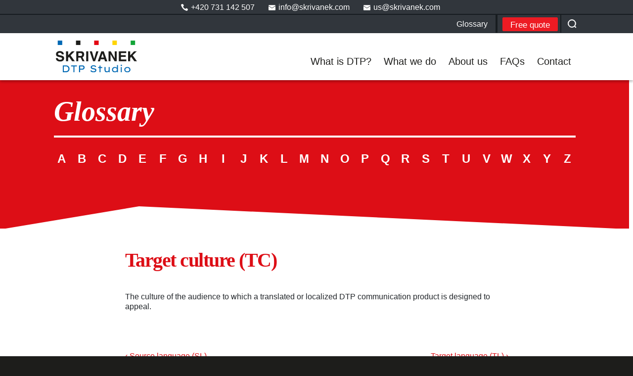

--- FILE ---
content_type: text/html; charset=UTF-8
request_url: https://skrivanekdtp.com/glossary/target-culture-tc/
body_size: 10806
content:
<!doctype html><html dir="ltr" lang="en-US" prefix="og: https://ogp.me/ns#" class="no-js site-html"><head><script data-no-optimize="1">var litespeed_docref=sessionStorage.getItem("litespeed_docref");litespeed_docref&&(Object.defineProperty(document,"referrer",{get:function(){return litespeed_docref}}),sessionStorage.removeItem("litespeed_docref"));</script> <script type="module" defer src="https://skrivanekdtp.com/wp-content/themes/skrivanek/assets/cookieconsent/cookieconsent-config.js?ver=1.0.1" id="cookie-consent-init-js"></script>  <script type="litespeed/javascript">(function(w,d,s,l,i){w[l]=w[l]||[];w[l].push({'gtm.start':new Date().getTime(),event:'gtm.js'});var f=d.getElementsByTagName(s)[0],j=d.createElement(s),dl=l!='dataLayer'?'&l='+l:'';j.async=!0;j.src='https://www.googletagmanager.com/gtm.js?id='+i+dl;f.parentNode.insertBefore(j,f)})(window,document,'script','dataLayer','GTM-KH4F98T')</script> <meta charset="UTF-8"><link data-optimized="2" rel="stylesheet" href="https://skrivanekdtp.com/wp-content/litespeed/css/7f4d39539dfe017b0eed9b87eb09c7e8.css?ver=833cf" /><link rel="dns-prefetch" href="//www.google-analytics.com"><title>Target culture (TC) - Professional Desktop Publishing (DTP) | Skřivánek</title><meta name="viewport" content="width=device-width,initial-scale=1.0"><link rel="shortcut icon" href="https://skrivanekdtp.com/wp-content/themes/skrivanek/images/favicon.png"><link rel="apple-touch-icon" href="https://skrivanekdtp.com/wp-content/themes/skrivanek/images/favicon.png"><link rel="preconnect" href="https://fonts.gstatic.com"><link rel="preconnect" href="https://fonts.gstatic.com" crossorigin><meta name="description" content="The culture of the audience to which a translated or localized DTP communication product is designed to appeal." /><meta name="robots" content="max-image-preview:large" /><link rel="canonical" href="https://skrivanekdtp.com/glossary/target-culture-tc/" /><meta name="generator" content="All in One SEO Pro (AIOSEO) 4.5.6" /><meta property="og:locale" content="en_US" /><meta property="og:site_name" content="Professional Desktop Publishing (DTP) | Skřivánek - Professional Desktop Publishing (DTP) | Skřivánek" /><meta property="og:type" content="article" /><meta property="og:title" content="Target culture (TC) - Professional Desktop Publishing (DTP) | Skřivánek" /><meta property="og:description" content="The culture of the audience to which a translated or localized DTP communication product is designed to appeal." /><meta property="og:url" content="https://skrivanekdtp.com/glossary/target-culture-tc/" /><meta property="article:published_time" content="2023-05-30T13:41:00+00:00" /><meta property="article:modified_time" content="2023-05-31T12:11:24+00:00" /><meta name="twitter:card" content="summary_large_image" /><meta name="twitter:title" content="Target culture (TC) - Professional Desktop Publishing (DTP) | Skřivánek" /><meta name="twitter:description" content="The culture of the audience to which a translated or localized DTP communication product is designed to appeal." /> <script type="application/ld+json" class="aioseo-schema">{"@context":"https:\/\/schema.org","@graph":[{"@type":"BreadcrumbList","@id":"https:\/\/skrivanekdtp.com\/glossary\/target-culture-tc\/#breadcrumblist","itemListElement":[{"@type":"ListItem","@id":"https:\/\/skrivanekdtp.com\/#listItem","position":1,"name":"Home","item":"https:\/\/skrivanekdtp.com\/","nextItem":"https:\/\/skrivanekdtp.com\/glossary\/target-culture-tc\/#listItem"},{"@type":"ListItem","@id":"https:\/\/skrivanekdtp.com\/glossary\/target-culture-tc\/#listItem","position":2,"name":"Target culture (TC)","previousItem":"https:\/\/skrivanekdtp.com\/#listItem"}]},{"@type":"Organization","@id":"https:\/\/skrivanekdtp.com\/#organization","name":"Professional Desktop Publishing (DTP) | Sk\u0159iv\u00e1nek","url":"https:\/\/skrivanekdtp.com\/"},{"@type":"WebPage","@id":"https:\/\/skrivanekdtp.com\/glossary\/target-culture-tc\/#webpage","url":"https:\/\/skrivanekdtp.com\/glossary\/target-culture-tc\/","name":"Target culture (TC) - Professional Desktop Publishing (DTP) | Sk\u0159iv\u00e1nek","description":"The culture of the audience to which a translated or localized DTP communication product is designed to appeal.","inLanguage":"en-US","isPartOf":{"@id":"https:\/\/skrivanekdtp.com\/#website"},"breadcrumb":{"@id":"https:\/\/skrivanekdtp.com\/glossary\/target-culture-tc\/#breadcrumblist"},"datePublished":"2023-05-30T13:41:00+00:00","dateModified":"2023-05-31T12:11:24+00:00"},{"@type":"WebSite","@id":"https:\/\/skrivanekdtp.com\/#website","url":"https:\/\/skrivanekdtp.com\/","name":"Professional Desktop Publishing (DTP) | Sk\u0159iv\u00e1nek","description":"Professional Desktop Publishing (DTP) | Sk\u0159iv\u00e1nek","inLanguage":"en-US","publisher":{"@id":"https:\/\/skrivanekdtp.com\/#organization"}}]}</script> <link rel='dns-prefetch' href='//maps.googleapis.com' /><link rel='dns-prefetch' href='//js-eu1.hs-scripts.com' /><link rel='dns-prefetch' href='//cdn.jsdelivr.net' /><link rel='dns-prefetch' href='//fonts.googleapis.com' /><link rel="alternate" type="application/rss+xml" title="Professional Desktop Publishing (DTP) | Skřivánek &raquo; Target culture (TC) Comments Feed" href="https://skrivanekdtp.com/glossary/target-culture-tc/feed/" /><link rel="alternate" title="oEmbed (JSON)" type="application/json+oembed" href="https://skrivanekdtp.com/wp-json/oembed/1.0/embed?url=https%3A%2F%2Fskrivanekdtp.com%2Fglossary%2Ftarget-culture-tc%2F" /><link rel="alternate" title="oEmbed (XML)" type="text/xml+oembed" href="https://skrivanekdtp.com/wp-json/oembed/1.0/embed?url=https%3A%2F%2Fskrivanekdtp.com%2Fglossary%2Ftarget-culture-tc%2F&#038;format=xml" /><meta name="robots" content="all, follow, max-image-preview:large" /><meta name="description" content="The culture of the audience to which a translated or localized DTP communication product is designed to appeal."><meta name="keywords" content="Target culture, TC"><meta property="og:title" content="Target culture (TC)" /><meta property="og:type" content="website" /><meta property="og:url" content="https://skrivanekdtp.com/glossary/target-culture-tc/" /><meta property="og:image" content="" /><meta property="og:description" content="The culture of the audience to which a translated or localized DTP communication product is designed to appeal." /><style id='wp-img-auto-sizes-contain-inline-css' type='text/css'>img:is([sizes=auto i],[sizes^="auto," i]){contain-intrinsic-size:3000px 1500px}
/*# sourceURL=wp-img-auto-sizes-contain-inline-css */</style><link rel='stylesheet' id='cookieconsent-css' href='https://cdn.jsdelivr.net/gh/orestbida/cookieconsent@v3.0.0/dist/cookieconsent.css?ver=20240309' type='text/css' media='screen' /><style id='global-styles-inline-css' type='text/css'>:root{--wp--preset--aspect-ratio--square: 1;--wp--preset--aspect-ratio--4-3: 4/3;--wp--preset--aspect-ratio--3-4: 3/4;--wp--preset--aspect-ratio--3-2: 3/2;--wp--preset--aspect-ratio--2-3: 2/3;--wp--preset--aspect-ratio--16-9: 16/9;--wp--preset--aspect-ratio--9-16: 9/16;--wp--preset--color--black: #000000;--wp--preset--color--cyan-bluish-gray: #abb8c3;--wp--preset--color--white: #ffffff;--wp--preset--color--pale-pink: #f78da7;--wp--preset--color--vivid-red: #cf2e2e;--wp--preset--color--luminous-vivid-orange: #ff6900;--wp--preset--color--luminous-vivid-amber: #fcb900;--wp--preset--color--light-green-cyan: #7bdcb5;--wp--preset--color--vivid-green-cyan: #00d084;--wp--preset--color--pale-cyan-blue: #8ed1fc;--wp--preset--color--vivid-cyan-blue: #0693e3;--wp--preset--color--vivid-purple: #9b51e0;--wp--preset--gradient--vivid-cyan-blue-to-vivid-purple: linear-gradient(135deg,rgb(6,147,227) 0%,rgb(155,81,224) 100%);--wp--preset--gradient--light-green-cyan-to-vivid-green-cyan: linear-gradient(135deg,rgb(122,220,180) 0%,rgb(0,208,130) 100%);--wp--preset--gradient--luminous-vivid-amber-to-luminous-vivid-orange: linear-gradient(135deg,rgb(252,185,0) 0%,rgb(255,105,0) 100%);--wp--preset--gradient--luminous-vivid-orange-to-vivid-red: linear-gradient(135deg,rgb(255,105,0) 0%,rgb(207,46,46) 100%);--wp--preset--gradient--very-light-gray-to-cyan-bluish-gray: linear-gradient(135deg,rgb(238,238,238) 0%,rgb(169,184,195) 100%);--wp--preset--gradient--cool-to-warm-spectrum: linear-gradient(135deg,rgb(74,234,220) 0%,rgb(151,120,209) 20%,rgb(207,42,186) 40%,rgb(238,44,130) 60%,rgb(251,105,98) 80%,rgb(254,248,76) 100%);--wp--preset--gradient--blush-light-purple: linear-gradient(135deg,rgb(255,206,236) 0%,rgb(152,150,240) 100%);--wp--preset--gradient--blush-bordeaux: linear-gradient(135deg,rgb(254,205,165) 0%,rgb(254,45,45) 50%,rgb(107,0,62) 100%);--wp--preset--gradient--luminous-dusk: linear-gradient(135deg,rgb(255,203,112) 0%,rgb(199,81,192) 50%,rgb(65,88,208) 100%);--wp--preset--gradient--pale-ocean: linear-gradient(135deg,rgb(255,245,203) 0%,rgb(182,227,212) 50%,rgb(51,167,181) 100%);--wp--preset--gradient--electric-grass: linear-gradient(135deg,rgb(202,248,128) 0%,rgb(113,206,126) 100%);--wp--preset--gradient--midnight: linear-gradient(135deg,rgb(2,3,129) 0%,rgb(40,116,252) 100%);--wp--preset--font-size--small: 13px;--wp--preset--font-size--medium: 20px;--wp--preset--font-size--large: 36px;--wp--preset--font-size--x-large: 42px;--wp--preset--spacing--20: 0.44rem;--wp--preset--spacing--30: 0.67rem;--wp--preset--spacing--40: 1rem;--wp--preset--spacing--50: 1.5rem;--wp--preset--spacing--60: 2.25rem;--wp--preset--spacing--70: 3.38rem;--wp--preset--spacing--80: 5.06rem;--wp--preset--shadow--natural: 6px 6px 9px rgba(0, 0, 0, 0.2);--wp--preset--shadow--deep: 12px 12px 50px rgba(0, 0, 0, 0.4);--wp--preset--shadow--sharp: 6px 6px 0px rgba(0, 0, 0, 0.2);--wp--preset--shadow--outlined: 6px 6px 0px -3px rgb(255, 255, 255), 6px 6px rgb(0, 0, 0);--wp--preset--shadow--crisp: 6px 6px 0px rgb(0, 0, 0);}:where(.is-layout-flex){gap: 0.5em;}:where(.is-layout-grid){gap: 0.5em;}body .is-layout-flex{display: flex;}.is-layout-flex{flex-wrap: wrap;align-items: center;}.is-layout-flex > :is(*, div){margin: 0;}body .is-layout-grid{display: grid;}.is-layout-grid > :is(*, div){margin: 0;}:where(.wp-block-columns.is-layout-flex){gap: 2em;}:where(.wp-block-columns.is-layout-grid){gap: 2em;}:where(.wp-block-post-template.is-layout-flex){gap: 1.25em;}:where(.wp-block-post-template.is-layout-grid){gap: 1.25em;}.has-black-color{color: var(--wp--preset--color--black) !important;}.has-cyan-bluish-gray-color{color: var(--wp--preset--color--cyan-bluish-gray) !important;}.has-white-color{color: var(--wp--preset--color--white) !important;}.has-pale-pink-color{color: var(--wp--preset--color--pale-pink) !important;}.has-vivid-red-color{color: var(--wp--preset--color--vivid-red) !important;}.has-luminous-vivid-orange-color{color: var(--wp--preset--color--luminous-vivid-orange) !important;}.has-luminous-vivid-amber-color{color: var(--wp--preset--color--luminous-vivid-amber) !important;}.has-light-green-cyan-color{color: var(--wp--preset--color--light-green-cyan) !important;}.has-vivid-green-cyan-color{color: var(--wp--preset--color--vivid-green-cyan) !important;}.has-pale-cyan-blue-color{color: var(--wp--preset--color--pale-cyan-blue) !important;}.has-vivid-cyan-blue-color{color: var(--wp--preset--color--vivid-cyan-blue) !important;}.has-vivid-purple-color{color: var(--wp--preset--color--vivid-purple) !important;}.has-black-background-color{background-color: var(--wp--preset--color--black) !important;}.has-cyan-bluish-gray-background-color{background-color: var(--wp--preset--color--cyan-bluish-gray) !important;}.has-white-background-color{background-color: var(--wp--preset--color--white) !important;}.has-pale-pink-background-color{background-color: var(--wp--preset--color--pale-pink) !important;}.has-vivid-red-background-color{background-color: var(--wp--preset--color--vivid-red) !important;}.has-luminous-vivid-orange-background-color{background-color: var(--wp--preset--color--luminous-vivid-orange) !important;}.has-luminous-vivid-amber-background-color{background-color: var(--wp--preset--color--luminous-vivid-amber) !important;}.has-light-green-cyan-background-color{background-color: var(--wp--preset--color--light-green-cyan) !important;}.has-vivid-green-cyan-background-color{background-color: var(--wp--preset--color--vivid-green-cyan) !important;}.has-pale-cyan-blue-background-color{background-color: var(--wp--preset--color--pale-cyan-blue) !important;}.has-vivid-cyan-blue-background-color{background-color: var(--wp--preset--color--vivid-cyan-blue) !important;}.has-vivid-purple-background-color{background-color: var(--wp--preset--color--vivid-purple) !important;}.has-black-border-color{border-color: var(--wp--preset--color--black) !important;}.has-cyan-bluish-gray-border-color{border-color: var(--wp--preset--color--cyan-bluish-gray) !important;}.has-white-border-color{border-color: var(--wp--preset--color--white) !important;}.has-pale-pink-border-color{border-color: var(--wp--preset--color--pale-pink) !important;}.has-vivid-red-border-color{border-color: var(--wp--preset--color--vivid-red) !important;}.has-luminous-vivid-orange-border-color{border-color: var(--wp--preset--color--luminous-vivid-orange) !important;}.has-luminous-vivid-amber-border-color{border-color: var(--wp--preset--color--luminous-vivid-amber) !important;}.has-light-green-cyan-border-color{border-color: var(--wp--preset--color--light-green-cyan) !important;}.has-vivid-green-cyan-border-color{border-color: var(--wp--preset--color--vivid-green-cyan) !important;}.has-pale-cyan-blue-border-color{border-color: var(--wp--preset--color--pale-cyan-blue) !important;}.has-vivid-cyan-blue-border-color{border-color: var(--wp--preset--color--vivid-cyan-blue) !important;}.has-vivid-purple-border-color{border-color: var(--wp--preset--color--vivid-purple) !important;}.has-vivid-cyan-blue-to-vivid-purple-gradient-background{background: var(--wp--preset--gradient--vivid-cyan-blue-to-vivid-purple) !important;}.has-light-green-cyan-to-vivid-green-cyan-gradient-background{background: var(--wp--preset--gradient--light-green-cyan-to-vivid-green-cyan) !important;}.has-luminous-vivid-amber-to-luminous-vivid-orange-gradient-background{background: var(--wp--preset--gradient--luminous-vivid-amber-to-luminous-vivid-orange) !important;}.has-luminous-vivid-orange-to-vivid-red-gradient-background{background: var(--wp--preset--gradient--luminous-vivid-orange-to-vivid-red) !important;}.has-very-light-gray-to-cyan-bluish-gray-gradient-background{background: var(--wp--preset--gradient--very-light-gray-to-cyan-bluish-gray) !important;}.has-cool-to-warm-spectrum-gradient-background{background: var(--wp--preset--gradient--cool-to-warm-spectrum) !important;}.has-blush-light-purple-gradient-background{background: var(--wp--preset--gradient--blush-light-purple) !important;}.has-blush-bordeaux-gradient-background{background: var(--wp--preset--gradient--blush-bordeaux) !important;}.has-luminous-dusk-gradient-background{background: var(--wp--preset--gradient--luminous-dusk) !important;}.has-pale-ocean-gradient-background{background: var(--wp--preset--gradient--pale-ocean) !important;}.has-electric-grass-gradient-background{background: var(--wp--preset--gradient--electric-grass) !important;}.has-midnight-gradient-background{background: var(--wp--preset--gradient--midnight) !important;}.has-small-font-size{font-size: var(--wp--preset--font-size--small) !important;}.has-medium-font-size{font-size: var(--wp--preset--font-size--medium) !important;}.has-large-font-size{font-size: var(--wp--preset--font-size--large) !important;}.has-x-large-font-size{font-size: var(--wp--preset--font-size--x-large) !important;}
/*# sourceURL=global-styles-inline-css */</style><style id='classic-theme-styles-inline-css' type='text/css'>/*! This file is auto-generated */
.wp-block-button__link{color:#fff;background-color:#32373c;border-radius:9999px;box-shadow:none;text-decoration:none;padding:calc(.667em + 2px) calc(1.333em + 2px);font-size:1.125em}.wp-block-file__button{background:#32373c;color:#fff;text-decoration:none}
/*# sourceURL=/wp-includes/css/classic-themes.min.css */</style> <script id="wpml-cookie-js-extra" type="litespeed/javascript">var wpml_cookies={"wp-wpml_current_language":{"value":"en","expires":1,"path":"/"}};var wpml_cookies={"wp-wpml_current_language":{"value":"en","expires":1,"path":"/"}}</script> <script type="litespeed/javascript" data-src="https://skrivanekdtp.com/wp-includes/js/jquery/jquery.min.js?ver=3.7.1" id="jquery-core-js"></script> <script id="wpa9-script-js-extra" type="litespeed/javascript">var ajax_vars={"ajaxurl":"https://skrivanekdtp.com/wp-admin/admin-ajax.php"}</script> <script type="litespeed/javascript" data-src="https://maps.googleapis.com/maps/api/js?key=AIzaSyCOF3Y_hBQTEXI_Y6aqRD8US1MI0nwlFes&amp;callback=Function.prototype&amp;ver=6.9" id="googleapis-js"></script> <link rel="https://api.w.org/" href="https://skrivanekdtp.com/wp-json/" /><link rel="EditURI" type="application/rsd+xml" title="RSD" href="https://skrivanekdtp.com/xmlrpc.php?rsd" /><meta name="generator" content="WordPress 6.9" /><link rel='shortlink' href='https://skrivanekdtp.com/?p=58477' /><meta name="generator" content="WPML ver:4.6.9 stt:9,1;" />
 <script class="hsq-set-content-id" data-content-id="blog-post" type="litespeed/javascript">var _hsq=_hsq||[];_hsq.push(["setContentType","blog-post"])</script>  <script type="litespeed/javascript">var ajax_object={};ajax_object.ajax_url='https://skrivanekdtp.com/wp-admin/admin-ajax.php'</script> <style id="wpforms-css-vars-root">:root {
					--wpforms-field-border-radius: 3px;
--wpforms-field-border-style: solid;
--wpforms-field-border-size: 1px;
--wpforms-field-background-color: #ffffff;
--wpforms-field-border-color: rgba( 0, 0, 0, 0.25 );
--wpforms-field-border-color-spare: rgba( 0, 0, 0, 0.25 );
--wpforms-field-text-color: rgba( 0, 0, 0, 0.7 );
--wpforms-field-menu-color: #ffffff;
--wpforms-label-color: rgba( 0, 0, 0, 0.85 );
--wpforms-label-sublabel-color: rgba( 0, 0, 0, 0.55 );
--wpforms-label-error-color: #d63637;
--wpforms-button-border-radius: 3px;
--wpforms-button-border-style: none;
--wpforms-button-border-size: 1px;
--wpforms-button-background-color: #066aab;
--wpforms-button-border-color: #066aab;
--wpforms-button-text-color: #ffffff;
--wpforms-page-break-color: #066aab;
--wpforms-background-image: none;
--wpforms-background-position: center center;
--wpforms-background-repeat: no-repeat;
--wpforms-background-size: cover;
--wpforms-background-width: 100px;
--wpforms-background-height: 100px;
--wpforms-background-color: rgba( 0, 0, 0, 0 );
--wpforms-background-url: none;
--wpforms-container-padding: 0px;
--wpforms-container-border-style: none;
--wpforms-container-border-width: 1px;
--wpforms-container-border-color: #000000;
--wpforms-container-border-radius: 3px;
--wpforms-field-size-input-height: 43px;
--wpforms-field-size-input-spacing: 15px;
--wpforms-field-size-font-size: 16px;
--wpforms-field-size-line-height: 19px;
--wpforms-field-size-padding-h: 14px;
--wpforms-field-size-checkbox-size: 16px;
--wpforms-field-size-sublabel-spacing: 5px;
--wpforms-field-size-icon-size: 1;
--wpforms-label-size-font-size: 16px;
--wpforms-label-size-line-height: 19px;
--wpforms-label-size-sublabel-font-size: 14px;
--wpforms-label-size-sublabel-line-height: 17px;
--wpforms-button-size-font-size: 17px;
--wpforms-button-size-height: 41px;
--wpforms-button-size-padding-h: 15px;
--wpforms-button-size-margin-top: 10px;
--wpforms-container-shadow-size-box-shadow: none;

				}</style></head><body class="wp-singular glossary-template-default single single-glossary postid-58477 wp-theme-skrivanek wp-child-theme-skrivanek-dtp webkit safari chrome mac en">
<noscript><iframe data-lazyloaded="1" src="about:blank" data-litespeed-src="https://www.googletagmanager.com/ns.html?id=GTM-KH4F98T"
height="0" width="0" style="display:none;visibility:hidden"></iframe></noscript><button class="meta meta-up icon icon-arrow-up scroll" data-wpa9-target="html" data-wpa9-target-speed="200" aria-label="Scroll up"></button><div id="page" class="site"><header id="masthead" class="site-header navbar-static-top sticky-top" role="banner"><div class="header-socket"><div class="container">
<span class="info-phone"><span class="icon icon-sx icon-phone"></span><a href="tel:+420 731 142 507">+420 731 142 507</a></span>
<span class="info-email"><a href="javascript:DeCryptX('0i0n1g0o1A2u3n0r3l3y3d1o1f2m201d1p0m')"><span class="icon icon-sx icon-email"></span>info@skrivanek.com</a></span></a></span>
<span class="info-email"><a href="javascript:DeCryptX('1v3v0@1t0k3u0i0v3d2p2g3n203f0o3p')"><span class="icon icon-sx icon-email"></span>us@skrivanek.com</a></span></a></span></div></div><div class="navbar-container d-flex flex-column"><nav class="navbar navbar-main navbar-expand-xl" role="navigation"><div class="container-xl"><div class="navbar-top d-flex d-xl-block align-items-center"><div class="navbar-brand mr-auto">
<a class="site-title" id="site-title" href="https://skrivanekdtp.com/" aria-label="Professional Desktop Publishing (DTP) | Skřivánek"><span>Professional Desktop Publishing (DTP) | Skřivánek</span></a></div><div class="d-xl-none d-inline-block me-3">
<a href="https://skrivanekdtp.com/inquiry/" role="link" class="button negative inquiry-link d-none d-sm-block d-xl-none" aria-label="Free quote">Free quote</a></div>
<button class="hamburger hamburger--squeeze navbar-toggler" type="button" data-bs-toggle="collapse" data-bs-target=".navbar-collapse" aria-expanded="false" aria-label="Open mobile/tablet menu">
<span class="hamburger-box">
<span class="hamburger-inner"></span>
</span>
</button></div><div id="main-nav" class="collapse navbar-collapse justify-content-end"><div class="ms-3 d-block d-xl-none">
<a href="https://skrivanekdtp.com/inquiry/" role="link" class="button negative inquiry-link d-block d-sm-none" aria-label="Free quote">Free quote</a></div><ul id="menu-menu-primary-en" class="navbar-nav"><li  id="menu-item-663" class="menu-item menu-item-type-post_type menu-item-object-page menu-item-663 nav-item"><a href="https://skrivanekdtp.com/what-is-dtp/" class="nav-link"><span>What is DTP?</span></a></li><li  id="menu-item-10" class="menu-item menu-item-type-post_type menu-item-object-page menu-item-10 nav-item"><a href="https://skrivanekdtp.com/what-we-do/" class="nav-link"><span>What we do</span></a></li><li  id="menu-item-159" class="menu-item menu-item-type-post_type menu-item-object-page menu-item-159 nav-item"><a href="https://skrivanekdtp.com/about-us/" class="nav-link"><span>About us</span></a></li><li  id="menu-item-420" class="menu-item menu-item-type-post_type menu-item-object-page menu-item-420 nav-item"><a href="https://skrivanekdtp.com/frequently-asked-questions/" class="nav-link"><span>FAQs</span></a></li><li  id="menu-item-181" class="menu-item menu-item-type-post_type menu-item-object-page menu-item-181 nav-item"><a href="https://skrivanekdtp.com/contact/" class="nav-link"><span>Contact</span></a></li></ul></div></div></nav><div class="navbar navbar-socket navbar-expand-xl" role="navigation"><div class="container-xl"><div id="header-socket-nav" class="collapse navbar-collapse flex-column flex-xl-row align-items-center justify-content-end" data-bs-class="flex"><ul id="menu-header-socket-en" class="navbar-nav"><li  id="menu-item-58349" class="menu-item menu-item-type-post_type menu-item-object-page menu-item-58349 nav-item"><a href="https://skrivanekdtp.com/glossary/" class="nav-link"><span>Glossary</span></a></li></ul>
<span class="divider d-none d-xl-block order-xl-2"></span>
<a href="https://skrivanekdtp.com/inquiry/" role="link" class="button negative inquiry-link d-none d-xl-inline-block order-3 order-xl-3" aria-label="Free quote">Free quote</a>
<span class="divider order-2 order-xl-4"></span><span class="divider"></span>
<button type="button" class="icon icon-magnifier icon-c-white show-search-form order-1 order-xl-5" title="" aria-label="Search on skrivanek.com"><span>Search</span></button></div></div></div></div></header><main id="content" class="site-content container"><section id="primary" class="content-area glossary-content"><div id="main" class="site-main" role="main"><article class="post-58477 glossary type-glossary status-publish hentry" id="post-58477"><header class="entry-header page-header page-header-ext d-flex flex-wrap"><div class="container"><div class="h2">Glossary</div><div class="d-flex flex-wrap justify-content-start justify-content-lg-between glossary-alphabets">
<a href="https://skrivanekdtp.com/glossary/#a" class="alphabet-letter">a</a><a href="https://skrivanekdtp.com/glossary/#b" class="alphabet-letter">b</a><a href="https://skrivanekdtp.com/glossary/#c" class="alphabet-letter">c</a><a href="https://skrivanekdtp.com/glossary/#d" class="alphabet-letter">d</a><a href="https://skrivanekdtp.com/glossary/#e" class="alphabet-letter">e</a><a href="https://skrivanekdtp.com/glossary/#f" class="alphabet-letter">f</a><a href="https://skrivanekdtp.com/glossary/#g" class="alphabet-letter">g</a><a href="https://skrivanekdtp.com/glossary/#h" class="alphabet-letter">h</a><a href="https://skrivanekdtp.com/glossary/#i" class="alphabet-letter">i</a><a href="https://skrivanekdtp.com/glossary/#j" class="alphabet-letter">j</a><a href="https://skrivanekdtp.com/glossary/#k" class="alphabet-letter">k</a><a href="https://skrivanekdtp.com/glossary/#l" class="alphabet-letter">l</a><a href="https://skrivanekdtp.com/glossary/#m" class="alphabet-letter">m</a><a href="https://skrivanekdtp.com/glossary/#n" class="alphabet-letter">n</a><a href="https://skrivanekdtp.com/glossary/#o" class="alphabet-letter">o</a><a href="https://skrivanekdtp.com/glossary/#p" class="alphabet-letter">p</a><a href="https://skrivanekdtp.com/glossary/#q" class="alphabet-letter">q</a><a href="https://skrivanekdtp.com/glossary/#r" class="alphabet-letter">r</a><a href="https://skrivanekdtp.com/glossary/#s" class="alphabet-letter">s</a><a href="https://skrivanekdtp.com/glossary/#t" class="alphabet-letter">t</a><a href="https://skrivanekdtp.com/glossary/#u" class="alphabet-letter">u</a><a href="https://skrivanekdtp.com/glossary/#v" class="alphabet-letter">v</a><a href="https://skrivanekdtp.com/glossary/#w" class="alphabet-letter">w</a><a href="https://skrivanekdtp.com/glossary/#x" class="alphabet-letter">x</a><a href="https://skrivanekdtp.com/glossary/#y" class="alphabet-letter">y</a><a href="https://skrivanekdtp.com/glossary/#z" class="alphabet-letter">z</a></div></div><div class="page-header-overlay _overlay-color-dd0e16"></div></header><div class="entry-container"><h1 class="post-title">Target culture (TC)</h1><main class="entry-content"><p>The culture of the audience to which a translated or localized DTP communication product is designed to appeal.</p></main><aside><div class="post-link-wrapper d-flex flex-row justify-content-between"><div class="post-link post-link-previous"><a href="https://skrivanekdtp.com/glossary/source-language-sl/" rel="prev"><span>&lsaquo;</span> Source language (SL)</a></div><div class="post-link post-link-next"><a href="https://skrivanekdtp.com/glossary/target-language-tl/" rel="next">Target language (TL) <span>&rsaquo;</span></a></div><div class="hidden post-link post-link-previous"><a href="https://skrivanekdtp.com/glossary/target-culture-tc/">&lsaquo; Target culture (TC)</a></div><div class="hidden post-link post-link-next"></div></div><div class="post-link-wrapper d-flex flex-row justify-content-center">
<a class="btn btn-negative" href="https://skrivanekdtp.com/glossary/">All terms</a></div></aside></div></article></div></section></main><div class="mascot mascot-9"></div><section class="skrivanek-logo-wrapper d-flex flex-column flex-sm-row justify-content-center align-items-center">
<a href="https://skrivanek.com/" class="skrivanek-logo skrivanek-com" ><span>Translations, Localizations &amp; Interpreting | SKRIVANEK</span></a>
<a href="https://skrivanekdtp.com/" target="_blank" title="Professional Desktop Publishing (DTP) | Skřivánek" class="skrivanek-logo skrivanek-dtp"><span>Professional Desktop Publishing (DTP) | Skřivánek</span></a>
<a href="https://skrivanek.ai/" title="AI Skrivanek – Advanced AI solutions" target="_blank"  class="skrivanek-logo skrivanek-ai"><span>AI Skrivanek – Advanced AI solutions</span></a></section><footer class="site-footer"><div class="container footer-socket"><div class="row no-gutters"><div class="col-12 col-lg-4 col-md-12"><div><p>&copy; 1994–2026 Skrivanek s. r. o.</p></div></div><div class="col-12 col-lg-4 col-md-6"><h5>What is new at Skrivanek?</h5><h6>Would you like to learn about language service issues and news? We will regularly inform you!</h6><div class="meta meta-buttons">
<button type="button" class="btn btn-negative show-newsletter-form" data-bs-toggle="modal" data-bs-target="#form-newsletter" data-nl-lng="en">Subscribe to our Newsletter!</button></div></div><div class="col-12 col-lg-4 col-md-6 quick-links"><h5>Quick links</h5><div id="quick-links-nav" class="quick-links-nav justify-content-end"><ul id="menu-footer-quick-links-1-en" class="navbar-nav"><li id="menu-item-58886" class="menu-item menu-item-type-custom menu-item-object-custom menu-item-58886 nav-item"><a href="/wp-content/uploads/2023/07/2023-06-12_VOP_DTP_EN.pdf" class="nav-link"><span>Terms &#038; Conditions</span></a></li><li id="menu-item-688" class="menu-item menu-item-type-post_type menu-item-object-page menu-item-688 nav-item"><a href="https://skrivanekdtp.com/declaration-about-the-use-of-cookies/" class="nav-link"><span>Declaration about the use of cookies</span></a></li><li id="menu-item-689" class="menu-item menu-item-type-custom menu-item-object-custom menu-item-689 nav-item"><a href="/wp-content/uploads/2023/04/processing-and-protection-of-personal-data-in-skrivanek-0.pdf" class="nav-link"><span>Processing and Protection of personal data</span></a></li></ul></div><div id="quick-links-nav-sub" class="quick-links-nav justify-content-end"></div></div></div></div><div class="footer-end-section"><div class="container"><div class="row no-gutters"><p>© 1994–2024 Skrivanek s. r. o. | Skrivanek s. r. o., Na Dolinách 153/22, 147 00 Praha 4 – Podolí.<br />
The Company was registered in the Commercial Register at the Municipal Court in Prague, Section C, File 232789, on 20 July 1994, with Business ID No. 607 15 235</p></div></div></div></footer><div class="single-post single-post-ajax"><div class="spinner-border" role="status">
<span class="sr-only">Loading...</span></div></div><div id="form-newsletter" class="modal fade form-modal" tabindex="-1" aria-hidden="true" role="dialog"><div class="modal-dialog modal-xl"><div class="modal-content"><div class="modal-header">
<button type="button" class="icon icon-close icon-l form-close" data-bs-dismiss="modal" aria-label="Close"></button></div><div class="modal-body"></div></div></div></div></div> <script type="speculationrules">{"prefetch":[{"source":"document","where":{"and":[{"href_matches":"/*"},{"not":{"href_matches":["/wp-*.php","/wp-admin/*","/wp-content/uploads/*","/wp-content/*","/wp-content/plugins/*","/wp-content/themes/skrivanek-dtp/*","/wp-content/themes/skrivanek/*","/*\\?(.+)"]}},{"not":{"selector_matches":"a[rel~=\"nofollow\"]"}},{"not":{"selector_matches":".no-prefetch, .no-prefetch a"}}]},"eagerness":"conservative"}]}</script> <script id="leadin-script-loader-js-js-extra" type="litespeed/javascript">var leadin_wordpress={"userRole":"visitor","pageType":"post","leadinPluginVersion":"11.0.23"}</script> <script type="litespeed/javascript" data-src="https://js-eu1.hs-scripts.com/25487172.js?integration=WordPress&amp;ver=11.0.23" id="leadin-script-loader-js-js"></script>  <script type="litespeed/javascript">(function($){$(document).on('gform_post_render',function(event,form_id,current_page){if(form_id===1){$('.ginput_container_fileupload input.gform_button_select_files').val('Select files')}})})(jQuery)</script> <div class="spinner-wrapper d-flex justify-content-center"><div class="spinner-border" role="status">
<span class="sr-only">Loading...</span></div></div><div class="searchform-wrapper"><div class="searchform-inner"><form role="search" method="get" class="d-block d-lg-flex align-items-center searchform" action="https://skrivanekdtp.com/">
<input type="text" id="search-form-1" name="s" class="form-control search-field input-sm" value="" maxlength="64" placeholder="Type to search..." />
<input type="submit" name="submit" class="btn btn-primary btn-sm submit icon icon-magnifier icon-c-main" value="" />
<button type="button" class="btn icon icon-close"><span>Close</span></button></form></div></div> <script data-no-optimize="1">!function(t,e){"object"==typeof exports&&"undefined"!=typeof module?module.exports=e():"function"==typeof define&&define.amd?define(e):(t="undefined"!=typeof globalThis?globalThis:t||self).LazyLoad=e()}(this,function(){"use strict";function e(){return(e=Object.assign||function(t){for(var e=1;e<arguments.length;e++){var n,a=arguments[e];for(n in a)Object.prototype.hasOwnProperty.call(a,n)&&(t[n]=a[n])}return t}).apply(this,arguments)}function i(t){return e({},it,t)}function o(t,e){var n,a="LazyLoad::Initialized",i=new t(e);try{n=new CustomEvent(a,{detail:{instance:i}})}catch(t){(n=document.createEvent("CustomEvent")).initCustomEvent(a,!1,!1,{instance:i})}window.dispatchEvent(n)}function l(t,e){return t.getAttribute(gt+e)}function c(t){return l(t,bt)}function s(t,e){return function(t,e,n){e=gt+e;null!==n?t.setAttribute(e,n):t.removeAttribute(e)}(t,bt,e)}function r(t){return s(t,null),0}function u(t){return null===c(t)}function d(t){return c(t)===vt}function f(t,e,n,a){t&&(void 0===a?void 0===n?t(e):t(e,n):t(e,n,a))}function _(t,e){nt?t.classList.add(e):t.className+=(t.className?" ":"")+e}function v(t,e){nt?t.classList.remove(e):t.className=t.className.replace(new RegExp("(^|\\s+)"+e+"(\\s+|$)")," ").replace(/^\s+/,"").replace(/\s+$/,"")}function g(t){return t.llTempImage}function b(t,e){!e||(e=e._observer)&&e.unobserve(t)}function p(t,e){t&&(t.loadingCount+=e)}function h(t,e){t&&(t.toLoadCount=e)}function n(t){for(var e,n=[],a=0;e=t.children[a];a+=1)"SOURCE"===e.tagName&&n.push(e);return n}function m(t,e){(t=t.parentNode)&&"PICTURE"===t.tagName&&n(t).forEach(e)}function a(t,e){n(t).forEach(e)}function E(t){return!!t[st]}function I(t){return t[st]}function y(t){return delete t[st]}function A(e,t){var n;E(e)||(n={},t.forEach(function(t){n[t]=e.getAttribute(t)}),e[st]=n)}function k(a,t){var i;E(a)&&(i=I(a),t.forEach(function(t){var e,n;e=a,(t=i[n=t])?e.setAttribute(n,t):e.removeAttribute(n)}))}function L(t,e,n){_(t,e.class_loading),s(t,ut),n&&(p(n,1),f(e.callback_loading,t,n))}function w(t,e,n){n&&t.setAttribute(e,n)}function x(t,e){w(t,ct,l(t,e.data_sizes)),w(t,rt,l(t,e.data_srcset)),w(t,ot,l(t,e.data_src))}function O(t,e,n){var a=l(t,e.data_bg_multi),i=l(t,e.data_bg_multi_hidpi);(a=at&&i?i:a)&&(t.style.backgroundImage=a,n=n,_(t=t,(e=e).class_applied),s(t,ft),n&&(e.unobserve_completed&&b(t,e),f(e.callback_applied,t,n)))}function N(t,e){!e||0<e.loadingCount||0<e.toLoadCount||f(t.callback_finish,e)}function C(t,e,n){t.addEventListener(e,n),t.llEvLisnrs[e]=n}function M(t){return!!t.llEvLisnrs}function z(t){if(M(t)){var e,n,a=t.llEvLisnrs;for(e in a){var i=a[e];n=e,i=i,t.removeEventListener(n,i)}delete t.llEvLisnrs}}function R(t,e,n){var a;delete t.llTempImage,p(n,-1),(a=n)&&--a.toLoadCount,v(t,e.class_loading),e.unobserve_completed&&b(t,n)}function T(o,r,c){var l=g(o)||o;M(l)||function(t,e,n){M(t)||(t.llEvLisnrs={});var a="VIDEO"===t.tagName?"loadeddata":"load";C(t,a,e),C(t,"error",n)}(l,function(t){var e,n,a,i;n=r,a=c,i=d(e=o),R(e,n,a),_(e,n.class_loaded),s(e,dt),f(n.callback_loaded,e,a),i||N(n,a),z(l)},function(t){var e,n,a,i;n=r,a=c,i=d(e=o),R(e,n,a),_(e,n.class_error),s(e,_t),f(n.callback_error,e,a),i||N(n,a),z(l)})}function G(t,e,n){var a,i,o,r,c;t.llTempImage=document.createElement("IMG"),T(t,e,n),E(c=t)||(c[st]={backgroundImage:c.style.backgroundImage}),o=n,r=l(a=t,(i=e).data_bg),c=l(a,i.data_bg_hidpi),(r=at&&c?c:r)&&(a.style.backgroundImage='url("'.concat(r,'")'),g(a).setAttribute(ot,r),L(a,i,o)),O(t,e,n)}function D(t,e,n){var a;T(t,e,n),a=e,e=n,(t=It[(n=t).tagName])&&(t(n,a),L(n,a,e))}function V(t,e,n){var a;a=t,(-1<yt.indexOf(a.tagName)?D:G)(t,e,n)}function F(t,e,n){var a;t.setAttribute("loading","lazy"),T(t,e,n),a=e,(e=It[(n=t).tagName])&&e(n,a),s(t,vt)}function j(t){t.removeAttribute(ot),t.removeAttribute(rt),t.removeAttribute(ct)}function P(t){m(t,function(t){k(t,Et)}),k(t,Et)}function S(t){var e;(e=At[t.tagName])?e(t):E(e=t)&&(t=I(e),e.style.backgroundImage=t.backgroundImage)}function U(t,e){var n;S(t),n=e,u(e=t)||d(e)||(v(e,n.class_entered),v(e,n.class_exited),v(e,n.class_applied),v(e,n.class_loading),v(e,n.class_loaded),v(e,n.class_error)),r(t),y(t)}function $(t,e,n,a){var i;n.cancel_on_exit&&(c(t)!==ut||"IMG"===t.tagName&&(z(t),m(i=t,function(t){j(t)}),j(i),P(t),v(t,n.class_loading),p(a,-1),r(t),f(n.callback_cancel,t,e,a)))}function q(t,e,n,a){var i,o,r=(o=t,0<=pt.indexOf(c(o)));s(t,"entered"),_(t,n.class_entered),v(t,n.class_exited),i=t,o=a,n.unobserve_entered&&b(i,o),f(n.callback_enter,t,e,a),r||V(t,n,a)}function H(t){return t.use_native&&"loading"in HTMLImageElement.prototype}function B(t,i,o){t.forEach(function(t){return(a=t).isIntersecting||0<a.intersectionRatio?q(t.target,t,i,o):(e=t.target,n=t,a=i,t=o,void(u(e)||(_(e,a.class_exited),$(e,n,a,t),f(a.callback_exit,e,n,t))));var e,n,a})}function J(e,n){var t;et&&!H(e)&&(n._observer=new IntersectionObserver(function(t){B(t,e,n)},{root:(t=e).container===document?null:t.container,rootMargin:t.thresholds||t.threshold+"px"}))}function K(t){return Array.prototype.slice.call(t)}function Q(t){return t.container.querySelectorAll(t.elements_selector)}function W(t){return c(t)===_t}function X(t,e){return e=t||Q(e),K(e).filter(u)}function Y(e,t){var n;(n=Q(e),K(n).filter(W)).forEach(function(t){v(t,e.class_error),r(t)}),t.update()}function t(t,e){var n,a,t=i(t);this._settings=t,this.loadingCount=0,J(t,this),n=t,a=this,Z&&window.addEventListener("online",function(){Y(n,a)}),this.update(e)}var Z="undefined"!=typeof window,tt=Z&&!("onscroll"in window)||"undefined"!=typeof navigator&&/(gle|ing|ro)bot|crawl|spider/i.test(navigator.userAgent),et=Z&&"IntersectionObserver"in window,nt=Z&&"classList"in document.createElement("p"),at=Z&&1<window.devicePixelRatio,it={elements_selector:".lazy",container:tt||Z?document:null,threshold:300,thresholds:null,data_src:"src",data_srcset:"srcset",data_sizes:"sizes",data_bg:"bg",data_bg_hidpi:"bg-hidpi",data_bg_multi:"bg-multi",data_bg_multi_hidpi:"bg-multi-hidpi",data_poster:"poster",class_applied:"applied",class_loading:"litespeed-loading",class_loaded:"litespeed-loaded",class_error:"error",class_entered:"entered",class_exited:"exited",unobserve_completed:!0,unobserve_entered:!1,cancel_on_exit:!0,callback_enter:null,callback_exit:null,callback_applied:null,callback_loading:null,callback_loaded:null,callback_error:null,callback_finish:null,callback_cancel:null,use_native:!1},ot="src",rt="srcset",ct="sizes",lt="poster",st="llOriginalAttrs",ut="loading",dt="loaded",ft="applied",_t="error",vt="native",gt="data-",bt="ll-status",pt=[ut,dt,ft,_t],ht=[ot],mt=[ot,lt],Et=[ot,rt,ct],It={IMG:function(t,e){m(t,function(t){A(t,Et),x(t,e)}),A(t,Et),x(t,e)},IFRAME:function(t,e){A(t,ht),w(t,ot,l(t,e.data_src))},VIDEO:function(t,e){a(t,function(t){A(t,ht),w(t,ot,l(t,e.data_src))}),A(t,mt),w(t,lt,l(t,e.data_poster)),w(t,ot,l(t,e.data_src)),t.load()}},yt=["IMG","IFRAME","VIDEO"],At={IMG:P,IFRAME:function(t){k(t,ht)},VIDEO:function(t){a(t,function(t){k(t,ht)}),k(t,mt),t.load()}},kt=["IMG","IFRAME","VIDEO"];return t.prototype={update:function(t){var e,n,a,i=this._settings,o=X(t,i);{if(h(this,o.length),!tt&&et)return H(i)?(e=i,n=this,o.forEach(function(t){-1!==kt.indexOf(t.tagName)&&F(t,e,n)}),void h(n,0)):(t=this._observer,i=o,t.disconnect(),a=t,void i.forEach(function(t){a.observe(t)}));this.loadAll(o)}},destroy:function(){this._observer&&this._observer.disconnect(),Q(this._settings).forEach(function(t){y(t)}),delete this._observer,delete this._settings,delete this.loadingCount,delete this.toLoadCount},loadAll:function(t){var e=this,n=this._settings;X(t,n).forEach(function(t){b(t,e),V(t,n,e)})},restoreAll:function(){var e=this._settings;Q(e).forEach(function(t){U(t,e)})}},t.load=function(t,e){e=i(e);V(t,e)},t.resetStatus=function(t){r(t)},Z&&function(t,e){if(e)if(e.length)for(var n,a=0;n=e[a];a+=1)o(t,n);else o(t,e)}(t,window.lazyLoadOptions),t});!function(e,t){"use strict";function a(){t.body.classList.add("litespeed_lazyloaded")}function n(){console.log("[LiteSpeed] Start Lazy Load Images"),d=new LazyLoad({elements_selector:"[data-lazyloaded]",callback_finish:a}),o=function(){d.update()},e.MutationObserver&&new MutationObserver(o).observe(t.documentElement,{childList:!0,subtree:!0,attributes:!0})}var d,o;e.addEventListener?e.addEventListener("load",n,!1):e.attachEvent("onload",n)}(window,document);</script><script data-no-optimize="1">var litespeed_vary=document.cookie.replace(/(?:(?:^|.*;\s*)_lscache_vary\s*\=\s*([^;]*).*$)|^.*$/,"");litespeed_vary||fetch("/wp-content/plugins/litespeed-cache/guest.vary.php",{method:"POST",cache:"no-cache",redirect:"follow"}).then(e=>e.json()).then(e=>{console.log(e),e.hasOwnProperty("reload")&&"yes"==e.reload&&(sessionStorage.setItem("litespeed_docref",document.referrer),window.location.reload(!0))});</script><script data-optimized="1" type="litespeed/javascript" data-src="https://skrivanekdtp.com/wp-content/litespeed/js/c6d7ac426a5916491213ef44dd154642.js?ver=833cf"></script><script>const litespeed_ui_events=["mouseover","click","keydown","wheel","touchmove","touchstart"];var urlCreator=window.URL||window.webkitURL;function litespeed_load_delayed_js_force(){console.log("[LiteSpeed] Start Load JS Delayed"),litespeed_ui_events.forEach(e=>{window.removeEventListener(e,litespeed_load_delayed_js_force,{passive:!0})}),document.querySelectorAll("iframe[data-litespeed-src]").forEach(e=>{e.setAttribute("src",e.getAttribute("data-litespeed-src"))}),"loading"==document.readyState?window.addEventListener("DOMContentLoaded",litespeed_load_delayed_js):litespeed_load_delayed_js()}litespeed_ui_events.forEach(e=>{window.addEventListener(e,litespeed_load_delayed_js_force,{passive:!0})});async function litespeed_load_delayed_js(){let t=[];for(var d in document.querySelectorAll('script[type="litespeed/javascript"]').forEach(e=>{t.push(e)}),t)await new Promise(e=>litespeed_load_one(t[d],e));document.dispatchEvent(new Event("DOMContentLiteSpeedLoaded")),window.dispatchEvent(new Event("DOMContentLiteSpeedLoaded"))}function litespeed_load_one(t,e){console.log("[LiteSpeed] Load ",t);var d=document.createElement("script");d.addEventListener("load",e),d.addEventListener("error",e),t.getAttributeNames().forEach(e=>{"type"!=e&&d.setAttribute("data-src"==e?"src":e,t.getAttribute(e))});let a=!(d.type="text/javascript");!d.src&&t.textContent&&(d.src=litespeed_inline2src(t.textContent),a=!0),t.after(d),t.remove(),a&&e()}function litespeed_inline2src(t){try{var d=urlCreator.createObjectURL(new Blob([t.replace(/^(?:<!--)?(.*?)(?:-->)?$/gm,"$1")],{type:"text/javascript"}))}catch(e){d="data:text/javascript;base64,"+btoa(t.replace(/^(?:<!--)?(.*?)(?:-->)?$/gm,"$1"))}return d}</script></body></html>
<!-- Page optimized by LiteSpeed Cache @2026-01-21 08:36:11 -->

<!-- Page cached by LiteSpeed Cache 6.1 on 2026-01-21 08:36:11 -->
<!-- Guest Mode -->
<!-- QUIC.cloud CCSS in queue -->
<!-- QUIC.cloud UCSS in queue -->

--- FILE ---
content_type: image/svg+xml
request_url: https://skrivanekdtp.com/wp-content/themes/skrivanek/images/page-header-overlay.svg
body_size: 350
content:
<?xml version="1.0" encoding="utf-8"?>
<!-- Generator: Adobe Illustrator 25.0.0, SVG Export Plug-In . SVG Version: 6.00 Build 0)  -->
<svg version="1.1" id="Layer_1" xmlns="http://www.w3.org/2000/svg" xmlns:xlink="http://www.w3.org/1999/xlink" x="0px" y="0px"
	 viewBox="0 0 1920 70" style="enable-background:new 0 0 1920 70;" xml:space="preserve">
<style type="text/css">
	.st0{fill:#FFFFFF;}
</style>
<polygon class="st0" points="420,0 0,70 1920,70 "/>
</svg>


--- FILE ---
content_type: image/svg+xml
request_url: https://skrivanekdtp.com/wp-content/themes/skrivanek-dtp/images/mascot-9.svg
body_size: 7996
content:
<?xml version="1.0" encoding="utf-8"?>
<!-- Generator: Adobe Illustrator 26.1.0, SVG Export Plug-In . SVG Version: 6.00 Build 0)  -->
<svg version="1.1" id="Layer_1" xmlns="http://www.w3.org/2000/svg" xmlns:xlink="http://www.w3.org/1999/xlink" x="0px" y="0px"
	 viewBox="0 0 1797.6 983.8" style="enable-background:new 0 0 1797.6 983.8;" xml:space="preserve">
<style type="text/css">
	.st0{clip-path:url(#SVGID_00000101804205728722021120000011310963076790387354_);}
	
		.st1{clip-path:url(#SVGID_00000034798977314245919860000012552412294888211106_);fill:#FFDABF;stroke:#BD5F0E;stroke-width:9;stroke-miterlimit:10;}
	.st2{clip-path:url(#SVGID_00000034798977314245919860000012552412294888211106_);fill:#FFDABF;}
	.st3{clip-path:url(#SVGID_00000034798977314245919860000012552412294888211106_);fill:#CD9771;}
	
		.st4{clip-path:url(#SVGID_00000034798977314245919860000012552412294888211106_);fill:none;stroke:#BD5F0E;stroke-width:9;stroke-miterlimit:10;}
	
		.st5{clip-path:url(#SVGID_00000034798977314245919860000012552412294888211106_);fill:#E45748;stroke:#A22316;stroke-width:9;stroke-miterlimit:10;}
	.st6{clip-path:url(#SVGID_00000034798977314245919860000012552412294888211106_);}
	.st7{fill:#A22316;}
	
		.st8{clip-path:url(#SVGID_00000034798977314245919860000012552412294888211106_);fill:#EAB48F;stroke:#BD5F0E;stroke-width:9;stroke-miterlimit:10;}
	
		.st9{clip-path:url(#SVGID_00000034798977314245919860000012552412294888211106_);fill:url(#SVGID_00000083061905062017973540000003589657360740486795_);}
	.st10{fill:#EAB48F;}
	.st11{fill:#BD5F0E;}
	
		.st12{clip-path:url(#SVGID_00000034798977314245919860000012552412294888211106_);fill:#F5C4A0;stroke:#BD5F0E;stroke-width:9;stroke-miterlimit:10;}
	
		.st13{clip-path:url(#SVGID_00000034798977314245919860000012552412294888211106_);fill:url(#SVGID_00000021827866802261675640000006741195936305328800_);}
	
		.st14{opacity:0.38;clip-path:url(#SVGID_00000034798977314245919860000012552412294888211106_);fill:none;stroke:#BD5F0E;stroke-width:9;stroke-miterlimit:10;}
	
		.st15{clip-path:url(#SVGID_00000034798977314245919860000012552412294888211106_);fill:url(#SVGID_00000158710965555754823120000012525902265787915678_);}
	.st16{clip-path:url(#SVGID_00000024689884345326924660000015569673190195575424_);}
	.st17{clip-path:url(#SVGID_00000034798977314245919860000012552412294888211106_);fill:#F5C4A0;}
	
		.st18{clip-path:url(#SVGID_00000034798977314245919860000012552412294888211106_);fill:#FFFFFF;stroke:#B47843;stroke-width:5;stroke-miterlimit:10;}
	.st19{fill:#EFEFEF;}
	.st20{fill:#F5D143;}
	
		.st21{clip-path:url(#SVGID_00000101804205728722021120000011310963076790387354_);fill:#F5C4A0;stroke:#BD5F0E;stroke-width:12;stroke-linecap:round;stroke-miterlimit:10;}
</style>
<g>
	<defs>
		<rect id="SVGID_1_" x="3.1" y="-35.9" width="1794.6" height="1019.4"/>
	</defs>
	<clipPath id="SVGID_00000143578686771233635370000013423126561382569370_">
		<use xlink:href="#SVGID_1_"  style="overflow:visible;"/>
	</clipPath>
	<g style="clip-path:url(#SVGID_00000143578686771233635370000013423126561382569370_);">
		<defs>
			<rect id="SVGID_00000109024229505722097470000006133707541345907124_" x="-230" y="-878.4" width="2312.7" height="1795.2"/>
		</defs>
		<clipPath id="SVGID_00000116205575309970737210000011621359547760598967_">
			<use xlink:href="#SVGID_00000109024229505722097470000006133707541345907124_"  style="overflow:visible;"/>
		</clipPath>
		
			<path style="clip-path:url(#SVGID_00000116205575309970737210000011621359547760598967_);fill:#FFDABF;stroke:#BD5F0E;stroke-width:9;stroke-miterlimit:10;" d="
			M1216.7,1853.1c0,0,159.7,118.7,397.7,180.6c0,0-56.1,93.2-277.1,120s-251-21.5-277.7-166.9
			C1032.8,1841.3,1216.7,1853.1,1216.7,1853.1z"/>
		<path style="clip-path:url(#SVGID_00000116205575309970737210000011621359547760598967_);fill:#FFDABF;" d="M1614.4,2033.6
			c0,0-56.1,93.2-277.1,120c-185.5,22.4-236.4-7.9-263.8-104.2c-5.2-18.4-9.6-39.3-13.9-62.7c-26.7-145.4,157.1-133.7,157.1-133.7
			s44.6,33.2,121.8,73.6C1407.4,1962.6,1502.2,2004.4,1614.4,2033.6z"/>
		<path style="clip-path:url(#SVGID_00000116205575309970737210000011621359547760598967_);fill:#CD9771;" d="M1413.6,2023
			c-93.4-16.5-135.2-50-135.2-50c16.5,42.2,113.7,90.8,113.7,90.8c-123.7-13-196.9-78.4-196.9-78.4c2.6,35.9,48.9,123.9,48.9,123.9
			c-65.8-32.6-125.2-112-125.2-112c-15,41.8,18.6,112,18.6,112c-17.1-11.8-45.8-40.9-64-59.9c-5.2-18.4-9.6-39.3-13.9-62.7
			c-26.7-145.4,157.1-133.7,157.1-133.7s44.6,33.2,121.8,73.6c34.3,41.8,88.5,60.3,88.5,60.3c-59.9-6.4-75.2-17.5-75.6-17.8
			C1362.3,1993.9,1413.6,2023,1413.6,2023z"/>
		
			<path style="clip-path:url(#SVGID_00000116205575309970737210000011621359547760598967_);fill:none;stroke:#BD5F0E;stroke-width:9;stroke-miterlimit:10;" d="
			M1216.7,1853.1c0,0,159.7,118.7,397.7,180.6c0,0-56.1,93.2-277.1,120s-251-21.5-277.7-166.9
			C1032.8,1841.3,1216.7,1853.1,1216.7,1853.1z"/>
		
			<path style="clip-path:url(#SVGID_00000116205575309970737210000011621359547760598967_);fill:#E45748;stroke:#A22316;stroke-width:9;stroke-miterlimit:10;" d="
			M1175,1895.6c0,0,18.3,239.9,48.2,362.9c0,0,147.8,17.8,174.7,86.5c26.9,68.7-54.1,57.4-107.4,13.5
			c-36.1-29.8-45.8-39.1-92.4-65.4c-44.4-25.1-64.8-29.7-57.8-44.9c13-28.1,46.2,2.5,46.2,2.5l-78.2-322.9L1175,1895.6z"/>
		
			<path style="clip-path:url(#SVGID_00000116205575309970737210000011621359547760598967_);fill:#E45748;stroke:#A22316;stroke-width:9;stroke-miterlimit:10;" d="
			M788.4,1888.3L643,2190.8c0,0,45.3-26.4,71-15.2c47.3,20.6,16.4,53.9-39.4,51.3s-82.4,2.2-168,20.9
			c-85.6,18.7-164.3,36.1-164.7-10c-0.4-46.1,108.3-61.3,154.3-64.3c97-6.4,110.4,10.9,110.4,10.9s96.8-261.6,118.3-364.4
			S788.4,1888.3,788.4,1888.3z"/>
		<g style="clip-path:url(#SVGID_00000116205575309970737210000011621359547760598967_);">
			<path class="st7" d="M1182.1,1999.3c-10.2-5.3-22.7-5.6-33.6-2c-2.2,0.6-4.2,1.7-6.4,2.5c-1.3,0.7-3.5,1.9-4.7,2.5
				c0.8-0.7,2.8-2.3,3.6-2.9c0.3-0.3,0.9-0.7,1.3-0.9c11.4-8.2,26.2-11.5,40.1-8.4c1.2,0.3,2.3,0.5,3.5,1
				C1185.9,1991.1,1182.1,1999.3,1182.1,1999.3L1182.1,1999.3z"/>
		</g>
		<g style="clip-path:url(#SVGID_00000116205575309970737210000011621359547760598967_);">
			<path class="st7" d="M701.4,1898.2c18.4-0.2,36.7,8.4,48.8,22.1c0,0,2.3,2.7,2.3,2.7c-6.9-6.1-15.1-11-23.8-13.7
				c-8.2-2.6-16.9-3.5-25.4-2.2c-0.2,0-0.5,0.1-0.6,0.1L701.4,1898.2L701.4,1898.2z"/>
		</g>
		<g style="clip-path:url(#SVGID_00000116205575309970737210000011621359547760598967_);">
			<path class="st7" d="M674.4,1988.4c9.9-0.6,20,3.7,26.7,10.8c0.8,0.7,1.4,1.5,2,2.4c0.5,0.7,1.4,1.7,1.9,2.5c0,0,1.6,2.6,1.6,2.6
				c1,1.5,1.9,3.8,2.7,5.4c0.7,1.9,1.4,3.8,2,5.6c-1-1.7-2-3.4-3-5.1c-1.1-1.4-2.4-3.4-3.6-4.6c0,0-2-2.1-2-2.1
				c-0.5-0.6-1.5-1.3-2.1-1.9c-0.7-0.6-1.4-1.2-2.2-1.7c-6.4-4.6-14.8-6.7-22.5-4.9C676.1,1997.2,674.4,1988.4,674.4,1988.4
				L674.4,1988.4z"/>
		</g>
		<g style="clip-path:url(#SVGID_00000116205575309970737210000011621359547760598967_);">
			<path class="st7" d="M637,2088.6c8.1-2.5,18,0.3,22.9,7.2c4.6,6.1,6,13.5,6.6,20.8c-1-3.4-2.2-6.8-3.8-9.8
				c-4.4-8.8-12.8-14.6-22.2-9.9C640.4,2096.9,637,2088.6,637,2088.6L637,2088.6z"/>
		</g>
		<g style="clip-path:url(#SVGID_00000116205575309970737210000011621359547760598967_);">
			<path class="st7" d="M1189.8,2070.8c-6.4-4.2-14.8-5.2-22.2-3.2c-1.9,0.4-4.1,1.3-5.9,2c-0.8,0.4-2.6,1.3-3.4,1.7
				c-1.5,0.8-2.9,1.8-4.4,2.8c1.7-1.8,3.7-3.8,5.7-5.3c0,0,1-0.8,1-0.8l1.1-0.7c9-6.4,21.1-8.3,31.6-4.5c0.3,0.1,0.5,0.2,0.9,0.4
				L1189.8,2070.8L1189.8,2070.8z"/>
		</g>
		<g style="clip-path:url(#SVGID_00000116205575309970737210000011621359547760598967_);">
			<path class="st7" d="M1199,2138.6c-3.5-3.5-9.2-4.6-14.1-3.3c-1.9,0.5-3.6,1.3-5.4,2.2c-2.1,1.1-4.7,3.2-6.6,4.7
				c0,0,2.4-3.4,2.4-3.4c5.8-7.5,14.5-11.8,24.1-9.3c1.7,0.5,3.4,1,4.9,2C1204.4,2131.4,1199,2138.6,1199,2138.6L1199,2138.6z"/>
		</g>
		
			<path style="clip-path:url(#SVGID_00000116205575309970737210000011621359547760598967_);fill:#EAB48F;stroke:#BD5F0E;stroke-width:9;stroke-miterlimit:10;" d="
			M563.2,678.9c0,0-57.2,306.1-125.1,288c-67.9-18.1-322-27-322-27c0.9-30.4,13-91,13-91c-48,20.5-74,24.4-74,24.4
			c-39.2-32.5-42.7-153.5-40.9-211.8c3.9-129.3,48.2-236.4,77.4-319.6c35-99.6,155.7-188.4,196.4-185.1c74.7,6,71.7-54,151.7-108.9
			c80.1-54.8,156.9-31.3,161.3-23.5c4.4,7.8-42,37.3-78.9,88.5c-33.7,46.7-74.8,143.8-81.8,160.4c-0.7,1.6-1,2.5-1,2.5
			C440.8,548.6,563.2,678.9,563.2,678.9z"/>
		
			<linearGradient id="SVGID_00000021082356352146493680000001063216490531759244_" gradientUnits="userSpaceOnUse" x1="396.5695" y1="842.0095" x2="143.6265" y2="514.6137">
			<stop  offset="3.266008e-09" style="stop-color:#C68F6A"/>
			<stop  offset="0.7826" style="stop-color:#EAB48F"/>
		</linearGradient>
		
			<path style="clip-path:url(#SVGID_00000116205575309970737210000011621359547760598967_);fill:url(#SVGID_00000021082356352146493680000001063216490531759244_);" d="
			M563.2,678.9c0,0-57.2,306.1-125.1,288c-67.9-18.1-322-27-322-27c0.9-30.4,13-91,13-91c-48,20.5-74,24.4-74,24.4
			c-39.2-32.5-42.7-153.5-41-211.8c2.4-79.6,20.1-150.8,40.2-213.2l403.1-2.7C491.9,603,563.2,678.9,563.2,678.9z"/>
		
			<path style="clip-path:url(#SVGID_00000116205575309970737210000011621359547760598967_);fill:none;stroke:#BD5F0E;stroke-width:9;stroke-miterlimit:10;" d="
			M563.2,678.9c0,0-57.2,306.1-125.1,288c-67.9-18.1-322-27-322-27c0.9-30.4,13-91,13-91c-48,20.5-74,24.4-74,24.4
			c-39.2-32.5-42.7-153.5-40.9-211.8c3.9-129.3,48.2-236.4,77.4-319.6c35-99.6,155.7-188.4,196.4-185.1c74.7,6,71.7-54,151.7-108.9
			c80.1-54.8,156.9-31.3,161.3-23.5c4.4,7.8-42,37.3-78.9,88.5c-33.7,46.7-74.8,143.8-81.8,160.4c-0.7,1.6-1,2.5-1,2.5
			C440.8,548.6,563.2,678.9,563.2,678.9z"/>
		
			<path style="clip-path:url(#SVGID_00000116205575309970737210000011621359547760598967_);fill:#EAB48F;stroke:#BD5F0E;stroke-width:9;stroke-miterlimit:10;" d="
			M331.2,217.7c0,0,20.2-141.2-95.2-147.2S57.3,106,38.5,185.8s-19.4,148.6-23,196.5s-8.9,68.8,107.2,92.1
			c116.1,23.3,155.3-96.9,155.3-96.9s22-30.6,38.3-33.8c0,0-16.3-25.7-25.2-28.7c0,0,31.7-3.1,39.5-11.2
			c7.7-8.1-20.4-44.8-32.3-67.7s-58-50.9-58-50.9S308.3,196.6,331.2,217.7z"/>
		<g style="clip-path:url(#SVGID_00000116205575309970737210000011621359547760598967_);">
			<path class="st10" d="M240.3,185.2c0,0-49.9-34.4-148.7,8.3"/>
			<path class="st11" d="M237.8,188.9c-10.3-6.6-22.3-9.9-34.3-12.1c-20.3-3.4-41.2-2.1-61.3,1.6c-4.5,0.9-9.6,2-14,3.1
				c-12.4,3.1-24.6,7.2-36.5,11.9c14.5-6.8,29.7-12.6,45.2-16.8c21.9-6,44.9-9,67.6-6.6c13.2,1.6,26.8,4.6,38.5,11.4
				C242.9,181.5,237.8,188.9,237.8,188.9L237.8,188.9z"/>
		</g>
		<g style="clip-path:url(#SVGID_00000116205575309970737210000011621359547760598967_);">
			<path class="st10" d="M291.2,315c0,0-60.7-20.1-111.3-24.7c-61.6-5.5-105.6,17.5-105.6,17.5"/>
			<path class="st11" d="M289.8,319.3c-34.8-11.7-70.7-21.7-107.2-26.4c-27.4-3.5-55.5-1.4-82.2,5.7c-8.9,2.4-17.8,5.3-26.1,9.3
				c4.1-2.2,8.4-4,12.7-5.7c51.2-20,98.9-16.6,151.4-5.2c18.2,3.9,36.3,8.4,54.2,13.8L289.8,319.3L289.8,319.3z"/>
		</g>
		<g style="clip-path:url(#SVGID_00000116205575309970737210000011621359547760598967_);">
			<path class="st10" d="M278.1,377.5c0,0-34.5,34.8-99.4,31c-64.9-3.8-104.1-21.3-104.1-21.3"/>
			<path class="st11" d="M281.2,380.7c-6.1,5.5-13,9.9-20.2,13.8c-25,13.4-54.4,18.4-82.5,16.2c-35.5-3.1-71.1-9.7-104-23.6
				c16.6,6.4,34,10.4,51.4,13.6c38.6,6.2,80.1,10.3,116.7-5.9c9.8-4.2,19.3-9.7,27.6-16.4c1.6-1.3,3.2-2.7,4.6-4.1
				C274.9,374.4,281.2,380.7,281.2,380.7L281.2,380.7z"/>
		</g>
		<g style="clip-path:url(#SVGID_00000116205575309970737210000011621359547760598967_);">
			<path class="st11" d="M17.9,790.3c20.6-43,54.4-80.8,94.3-106.9c13.4-8.6,27.5-15.9,42.2-21.9c-28.8,13.1-54.7,31.8-76.5,54.7
				c-10.8,11.3-20.7,23.6-29.4,36.6c-7.6,11.3-14.4,23.2-20,35.6c-0.8,1.7-1.6,3.6-2.2,5.2L17.9,790.3L17.9,790.3z"/>
		</g>
		<g style="clip-path:url(#SVGID_00000116205575309970737210000011621359547760598967_);">
			<path class="st11" d="M216.1,912.9c8.1-52.3,31.4-130.4,67-170c-12.5,19.3-21.8,40.2-30.2,61.5
				C238.9,840,227.6,876.5,216.1,912.9L216.1,912.9z"/>
		</g>
		
			<path style="clip-path:url(#SVGID_00000116205575309970737210000011621359547760598967_);fill:#F5C4A0;stroke:#BD5F0E;stroke-width:9;stroke-miterlimit:10;" d="
			M1594.8,1426.7c-79.5,242.5-515.7,575.7-515.7,575.7s-531.3-97.1-703.5-507.9C206.9,1091.7,397.9,888.3,489,738
			c1.8-3,3.6-5.9,5.3-8.9c23.7-40.4,46.5-84.5,68.9-127.1c35.4-67.4,69.7-131.2,104.5-171.1c25.6-29.4,51.5-45.7,78.3-40.8
			c0,0,82.1-97.8,224.3-92.6c142.1,5.2,159.1,62.6,341.6,46.9c182.6-15.6,257.9-54.1,257.9-54.1s-124.9,120.6-254,137.6
			c0,0,57.4,46.9,204.7,28.7c0,0-118.7,127.8-242.5,131.7c0,0,30.7,67.1,106.8,176.6c12.7,18.2,26.6,37.6,41.9,58.1
			C1533.5,966.4,1674.4,1184.1,1594.8,1426.7z"/>
		
			<linearGradient id="SVGID_00000076564124930105074110000010961530541253310371_" gradientUnits="userSpaceOnUse" x1="814.5962" y1="1857.7863" x2="814.5962" y2="821.6206">
			<stop  offset="0" style="stop-color:#FAEBC0"/>
			<stop  offset="1" style="stop-color:#E87D2D"/>
		</linearGradient>
		
			<path style="clip-path:url(#SVGID_00000116205575309970737210000011621359547760598967_);fill:url(#SVGID_00000076564124930105074110000010961530541253310371_);" d="
			M1317.3,1795.7c-122.9,118.6-238.2,206.7-238.2,206.7s-531.3-97.1-703.5-507.9c-79.2-189.1-79.2-334.2-47.4-450.5
			c3.5-6.7,7-12.6,10.5-17.3c0,0-7.8,41.4,0,59.7c0,0,17.6-88.7,61.3-109.5c0,0-25.1,52.2-12.4,95.2c0,0-6.8-48.6,43.7-110.5
			c50.5-61.9,121.3-86.7,177-135.9c0,0-24.2,55-20.6,64.1c0,0,21.1-41.3,31.5-50.4c0,0,3.4,46.1,21.3,43.5
			c17.9-2.6,6.6-57.2,6.6-57.2s12.4,13,51.2,34.6c38.8,21.5,102,61,137.2,121.3c34.6,59.2,34.9,68.8,34.9,69.1
			c0.1-0.9,3.6-60.4,0-77.9c0,0,60,62.6,66.2,138.5c0,0,3.6-67.5-2.6-91.6c0,0,59.9,49.9,145.7,135.9
			C1267.5,1343.9,1338,1610.5,1317.3,1795.7z"/>
		
			<path style="opacity:0.38;clip-path:url(#SVGID_00000116205575309970737210000011621359547760598967_);fill:none;stroke:#BD5F0E;stroke-width:9;stroke-miterlimit:10;" d="
			M1079.1,2002.4c0,0-531.3-97.1-703.5-507.9s30-614.1,118.7-765.4s165.6-354.7,251.7-339c0,0,82.1-97.8,224.3-92.6
			c142.1,5.2,159.1,62.6,341.6,46.9s257.9-54.1,257.9-54.1s-124.9,120.6-254,137.6c0,0,57.4,46.9,204.7,28.7
			c0,0-118.7,127.8-242.5,131.7c0,0,41.7,91.3,148.6,234.7s247.7,361.2,168.2,603.7C1515.3,1669.2,1079.1,2002.4,1079.1,2002.4z"/>
		
			<linearGradient id="SVGID_00000157281714730962230620000012352077856172031662_" gradientUnits="userSpaceOnUse" x1="1042.6005" y1="411.9102" x2="1042.6005" y2="839.394">
			<stop  offset="0" style="stop-color:#CE7C3A"/>
			<stop  offset="0.7478" style="stop-color:#F5C4A0"/>
		</linearGradient>
		
			<path style="clip-path:url(#SVGID_00000116205575309970737210000011621359547760598967_);fill:url(#SVGID_00000157281714730962230620000012352077856172031662_);" d="
			M1520.5,456.6c0,0-118.7,127.8-242.5,131.7c0,0,30.7,67.1,106.8,176.6c-150.6-18.5-455-44.2-895.7-26.9c1.8-3,3.6-5.9,5.3-8.9
			C583,577.8,659.9,374.4,746,390.1c0,0,82.1-97.8,224.3-92.6c142.1,5.2,159.1,62.6,341.6,46.9c182.6-15.6,284.3-67.2,284.3-67.2
			s-151.3,133.7-280.4,150.7C1315.8,427.9,1373.2,474.8,1520.5,456.6z"/>
		<g style="clip-path:url(#SVGID_00000116205575309970737210000011621359547760598967_);">
			<defs>
				<polyline id="SVGID_00000114052710666953921330000008462534630136275356_" points="526.3,671.8 582.6,567.7 648.3,458.4 
					688.9,409.8 725.2,391.7 746,390.1 776.8,362.4 834.6,328.6 1079.5,208.6 1320.8,307.4 1278.1,998.3 608.4,825.6 526.3,671.8 
									"/>
			</defs>
			<clipPath id="SVGID_00000056386393479951523210000011781408057107973523_">
				<use xlink:href="#SVGID_00000114052710666953921330000008462534630136275356_"  style="overflow:visible;"/>
			</clipPath>
			<g style="clip-path:url(#SVGID_00000056386393479951523210000011781408057107973523_);">
				
					<image style="overflow:visible;" width="636" height="327" xlink:href="9560210DD015F6B5.png"  transform="matrix(1 0 0 1 527.1201 354.9356)">
				</image>
			</g>
		</g>
		<path style="clip-path:url(#SVGID_00000116205575309970737210000011621359547760598967_);fill:#F5C4A0;" d="M511.1,1001.4
			c-10.1,26.3-17.4,47.9-26,44.6c-8.7-3.3-15.3-30.3-5.3-56.6c10.1-26.3,33.1-41.9,41.7-38.6C530.2,954.1,521.2,975.1,511.1,1001.4z
			"/>
		<path style="clip-path:url(#SVGID_00000116205575309970737210000011621359547760598967_);fill:#F5C4A0;" d="M571.7,1137.2
			c-3.6,43.4-5.6,78.7-14.9,77.9c-9.2-0.8-22.2-37.3-18.6-80.7c3.6-43.4,22.4-77.3,31.6-76.5S575.3,1093.7,571.7,1137.2z"/>
		<path style="clip-path:url(#SVGID_00000116205575309970737210000011621359547760598967_);fill:#F5C4A0;" d="M757.4,1064.9
			c12.2,35.3,21.3,64.2,29,61.5s11-35.8-1.1-71.2c-12.2-35.3-35.3-59.4-43-56.7S745.3,1029.6,757.4,1064.9z"/>
		
			<path style="clip-path:url(#SVGID_00000116205575309970737210000011621359547760598967_);fill:#FFFFFF;stroke:#B47843;stroke-width:5;stroke-miterlimit:10;" d="
			M863.7,414.8c54.8-16.8,113.9,8.8,126.5,73c16.1,81.9-38.2,119.5-95.6,132.6c-69.8,15.9-106.9,4.8-123-24.8
			C752.9,561.3,771.1,443.2,863.7,414.8z"/>
		
			<path style="clip-path:url(#SVGID_00000116205575309970737210000011621359547760598967_);fill:#FFFFFF;stroke:#B47843;stroke-width:5;stroke-miterlimit:10;" d="
			M675.1,525.3c-2.2,69.2-27,87.3-69.8,82.6c-14.1-1.5-29.9-10.5-36.2-17.1c31.1-59.1,60.5-112.9,91.1-151
			C668.3,461.8,676.3,486.3,675.1,525.3z"/>
		<g style="clip-path:url(#SVGID_00000116205575309970737210000011621359547760598967_);">
			<ellipse cx="919" cy="520.5" rx="52.2" ry="74.1"/>
			<path class="st19" d="M951.5,492.1c-3.5-10.3-14.8-15.9-19-14.5c-4.3,1.4,0.1,9.3,3.6,19.6c3.5,10.3,4.6,19.3,8.9,17.8
				C949.2,513.6,954.9,502.4,951.5,492.1z"/>
		</g>
		<g style="clip-path:url(#SVGID_00000116205575309970737210000011621359547760598967_);">
			<ellipse transform="matrix(0.1612 -0.9869 0.9869 0.1612 11.9246 1082.3414)" cx="642.7" cy="534.2" rx="54.4" ry="26.3"/>
			<path class="st19" d="M663.6,516.4c-0.5-7.6-5.3-12.4-7.6-11.7c-2.2,0.7-1,6.6-0.5,14.2c0.5,7.6,0,14,2.3,13.3
				C660.1,531.5,664.1,524,663.6,516.4z"/>
		</g>
		
			<path style="clip-path:url(#SVGID_00000116205575309970737210000011621359547760598967_);fill:none;stroke:#BD5F0E;stroke-width:9;stroke-miterlimit:10;" d="
			M1079.1,2002.4c0,0-531.3-97.1-703.5-507.9s30-614.1,118.7-765.4s165.6-354.7,251.7-339c0,0,82.1-97.8,224.3-92.6
			c142.1,5.2,159.1,62.6,341.6,46.9s280.9-67.2,280.9-67.2s-147.9,133.7-277,150.7c0,0,57.4,46.9,204.7,28.7
			c0,0-118.7,127.8-242.5,131.7c0,0,41.7,91.3,148.6,234.7s247.7,361.2,168.2,603.7C1515.3,1669.2,1079.1,2002.4,1079.1,2002.4z"/>
		<g style="clip-path:url(#SVGID_00000116205575309970737210000011621359547760598967_);">
			<path class="st11" d="M841.6,292.3c12.9-9.7,33.2-12.7,48.7-8.8c16,4.3,31.9,10.2,45.7,19.4c9.1,6.1,17.4,13,24.7,20.9
				c0.3,0.3,0.3,0.9-0.1,1.2c-0.3,0.3-0.7,0.3-1,0.1c-8.9-5.7-18.1-10.8-27.6-14.7c-9.4-3.8-19.2-6.9-29.2-8.8c-4.9-1-10-1.3-15-1.5
				c-10.1-0.3-19.8-2-29.9-3.4c-5.1-0.8-10.3-1.6-15.9-2.8C841.3,293.9,841,292.8,841.6,292.3L841.6,292.3z"/>
		</g>
		<g style="clip-path:url(#SVGID_00000116205575309970737210000011621359547760598967_);">
			<path class="st11" d="M621.7,403.2c6.3-11,14.6-20.9,24.1-29.5c6.6-5.7,13.8-10.7,21.4-15.3c11.5-6.7,27.9-7,39.4,0.1
				c0,0-0.1,1.7-0.1,1.7c-4.2,2.3-8,3.8-11.6,5.5c-7.1,3.1-13.6,6.2-21.1,8.2c-11.5,2.7-21.5,8.8-31.5,15.3
				c-6.7,4.5-13.1,9.5-19.2,15L621.7,403.2L621.7,403.2z"/>
		</g>
		<polygon style="clip-path:url(#SVGID_00000116205575309970737210000011621359547760598967_);fill:#F5C4A0;" points="1026.9,1124 
			1061.4,1090.7 1105.9,1055.1 1317.7,1249.3 1078.5,1431.2 1017.4,1150.8 		"/>
		<path style="clip-path:url(#SVGID_00000116205575309970737210000011621359547760598967_);fill:#FFDABF;" d="M1561.8,1500.5
			c-58,104.7-162.7,217.7-259.7,309.8h0c0,0-266.2-123-338.8-387.5c0,0-60.3-179.5,63.6-298.7c0,0-4.5,86.8,56.1,114.9
			c60.6,28,130.4,24.1,130.4,24.1s11.7,71.7,64.5,101.1c52.8,29.3,122.6,15,122.6,15s-2.6,60.1,65.2,88.1
			c67.8,28,95.8,22.7,95.8,22.7L1561.8,1500.5z"/>
		<g style="clip-path:url(#SVGID_00000116205575309970737210000011621359547760598967_);">
			<path class="st11" d="M1214.8,1009.7c-21.5,5.8-41.7,15.4-61.4,25.6c-58,30.8-111,73.8-147.2,128.9
				c-36.3,55.2-51.3,119.6-45.4,185.3c2.7,32.5,10.4,64.6,20.4,95.6c38,115.6,117.2,213.7,211.1,289.5c25.9,21,53,40.5,81.3,58.2
				c9.4,5.9,19,11.7,28.8,17l-0.5,1.1c-169-86.4-318.6-243-349.8-435.5c-8.1-52.5-4.2-107.4,15.1-157.2
				c32.4-84.4,104.5-148,184.5-186.6c20.2-9.5,41-18.3,62.9-23.1C1214.6,1008.5,1214.8,1009.7,1214.8,1009.7L1214.8,1009.7z"/>
		</g>
		<path style="clip-path:url(#SVGID_00000116205575309970737210000011621359547760598967_);fill:#CD9771;" d="M1213.4,1263
			c0,0-87.9,94.5-157.1,54.1c-73.1-42.7-29.4-193.1-29.4-193.1s2,63.1,56.8,101.6C1138.4,1264,1213.4,1263,1213.4,1263z"/>
		<path style="clip-path:url(#SVGID_00000116205575309970737210000011621359547760598967_);fill:#CD9771;" d="M1270.3,1490.7
			c0,0-62.1,77.6-121.5,41.9c-61.6-37-22.7-149.4-22.7-149.4s9.2,59.7,51.2,89.8C1221.9,1504.9,1270.3,1490.7,1270.3,1490.7z"/>
		<path style="clip-path:url(#SVGID_00000116205575309970737210000011621359547760598967_);fill:#CD9771;" d="M1423,1585.7
			c0,0-70,75.4-121,47c-63.2-35.2-31.8-142.1-31.8-142.1s12.9,57.3,61.1,89.9C1374.2,1609.5,1423,1585.7,1423,1585.7z"/>
		<path style="clip-path:url(#SVGID_00000116205575309970737210000011621359547760598967_);fill:#CD9771;" d="M1561.6,1489.9
			c0,0-71.1,77.6-131.9,44.5c-66.5-36.1-29.8-153.6-29.1-155.4c-0.9,1.5-86.7,104.9-153.9,62.6c-75.9-47.9-33.2-178.6-33.2-178.6
			s11.7,71.7,64.5,101.1c52.8,29.3,122.6,15,122.6,15s-2.6,60.1,65.2,88.1C1533.5,1495.1,1561.6,1489.9,1561.6,1489.9z"/>
		
			<path style="clip-path:url(#SVGID_00000116205575309970737210000011621359547760598967_);fill:none;stroke:#BD5F0E;stroke-width:9;stroke-miterlimit:10;" d="
			M1079.1,2002.4c0,0-531.3-97.1-703.5-507.9s30-614.1,118.7-765.4s165.6-354.7,251.7-339c0,0,82.1-97.8,224.3-92.6
			c142.1,5.2,159.1,62.6,341.6,46.9s280.9-67.2,280.9-67.2s-147.9,133.7-277,150.7c0,0,57.4,46.9,204.7,28.7
			c0,0-118.7,127.8-242.5,131.7c0,0,41.7,91.3,148.6,234.7s247.7,361.2,168.2,603.7C1515.3,1669.2,1079.1,2002.4,1079.1,2002.4z"/>
		<g style="clip-path:url(#SVGID_00000116205575309970737210000011621359547760598967_);">
			<path class="st11" d="M1429.9,536.4c-26.9-1.6-53.5-7.2-78.9-16c-7.3-2.5-15.2-5.9-22.3-9c-4-2-10.4-5-14.2-7.4c0,0-6.9-4-6.9-4
				c4.1,2,10.2,5.1,14.4,6.7c0,0,7.3,3,7.3,3l7.5,2.7c4.9,1.8,10.2,3.3,15.2,4.7c17.7,4.8,36.2,7.9,54.5,9.4
				c7.8,0.6,15.7,1,23.4,0.8C1429.9,527.4,1429.9,536.4,1429.9,536.4L1429.9,536.4z"/>
		</g>
		<g style="clip-path:url(#SVGID_00000116205575309970737210000011621359547760598967_);">
			<path class="st11" d="M1401.6,406.9c-29.2-1.9-61.6-9.7-84.2-28.9c6.1,4.2,12.7,7.7,19.5,10.3c13.7,5.3,28.2,8.1,42.8,9.2
				c7.2,0.5,14.5,0.8,21.7,0.4C1401.4,397.9,1401.6,406.9,1401.6,406.9L1401.6,406.9z"/>
		</g>
		<g style="clip-path:url(#SVGID_00000116205575309970737210000011621359547760598967_);">
			<path class="st11" d="M1471.3,371.9c-29.2,0.5-62.1-4.7-86.3-22c6.4,3.7,13.2,6.6,20.3,8.7c14.1,4.2,28.8,5.7,43.4,5.7
				c7.2,0,14.5-0.4,21.6-1.4C1470.4,362.9,1471.3,371.9,1471.3,371.9L1471.3,371.9z"/>
		</g>
		<g style="clip-path:url(#SVGID_00000116205575309970737210000011621359547760598967_);">
			<path class="st20" d="M903.3,690c0,0-83,46.5-269,42.6c-186-3.9-234.3,6.1-259,21.3c0,0,18.4-61.1,151.1-82.1
				S679.9,613,679.9,613s30.9,46.9,145.2,50.9c114.3,3.9,160.8-17.4,160.8-17.4s-36.5,104.3-121.3,114.3
				c-84.8,10-115.6-27.8-220.7-28.1"/>
			<path class="st11" d="M903.3,690c-17.3,9.2-36,15.7-54.7,21.3c-24.2,7.2-49,12.3-73.9,16.3c-6,0.9-19.2,2.9-25,3.5
				c-4.2,0.4-12.6,1.4-16.7,1.9c-41.8,4.4-84.1,3.5-126,2.8c-33.5-0.5-67-0.6-100.5,0.3c-27.8,0.9-55.7,2.1-83.1,6.3
				c-15.9,2.5-32.6,6.3-46.4,14.6c0,0-8,4.8-8,4.8l2.8-8.8c1.2-3.8,3.2-7.2,5.2-10.5c22.6-34.4,62.5-52.1,100.6-63.5
				c23.7-7.1,50.1-10.6,74.4-15.2c6.2-1.4,14.9-3,21-4.5c3.7-0.9,12.1-3,15.6-3.9c3.1-0.9,12.2-3.5,15.4-4.5
				c20.2-6.6,40.4-14.1,58-26.1c2-1.2,4.4-3.2,6.3-4.7c2.8-2.4,5.7-5,7.9-8c0.8-1.2,3-3.9,3.7-4.9c1,1.4,3.1,4.4,4.1,5.6
				c10.1,11.6,23.6,19.8,37.4,26.3c3,1.3,6,2.6,9,3.9c3.2,1.1,10.8,4,14,4.9c4.4,1.3,9.8,3,14.3,3.9c0,0,9.6,2.2,9.6,2.2
				c2.9,0.7,6.8,1.2,9.7,1.7c2.7,0.4,7,1.3,9.8,1.6c0,0,9.9,1.1,9.9,1.1c8.5,1.1,18.7,1.4,27.2,2c48.8,1.3,98.3,0.1,145.7-12.4
				c0,0,4.7-1.4,4.7-1.4c1.6-0.5,3.1-1,4.6-1.5c5.4-1.9,7.3-3,11.9-5c-14.8,42.1-42.4,85.2-81.3,108.5
				c-13.7,8.2-29.3,13.6-45.2,15.7c-5.2,0.6-10.5,1-15.7,1.5c-1.9,0-7.5,0.1-9.5,0.2c-5.8,0.2-13.1-0.4-18.9-0.7
				c-3.2-0.4-9.4-1.1-12.5-1.5c-3.1-0.5-9.3-1.6-12.4-2.1c-34.7-7.4-67.8-19.6-102.9-24.5c-7.2-1.1-17.5-2.3-24.7-2.9
				c0,0-6.2-0.6-6.2-0.6l-6.2-0.3l-12.4-0.6c4.3,0,14.6,0.1,18.7,0.1c6.1,0.3,12.7,0.6,18.7,1c0,0,12.4,1.2,12.4,1.2
				c35.1,3.6,69.1,14.8,103.7,21c3,0.4,9.2,1.3,12.2,1.7c3,0.2,9.2,0.8,12.2,1c5.6,0.1,12.8,0.5,18.4,0.1c8-0.1,16.5-0.9,24.5-1.7
				c10-1.2,19.8-3.9,29-7.8c42.4-18.4,72.5-62.1,88.9-104.1c0,0,4.8,4.3,4.8,4.3c-3.3,1.4-6.5,2.4-9.8,3.5
				c-22.6,6.8-46.2,10.2-69.7,12.3c-56.9,3.9-115.4,5.3-170.3-12.6c-19.3-6.6-38.4-15.9-53.4-29.9c-2.3-2.3-4.8-4.8-6.7-7.4
				c0,0-0.5-0.7-0.5-0.7l6-0.2c-0.5,0.9-0.9,1.4-1.4,2.1c-3.1,3.9-7,7.4-10.9,10.4c-5,3.9-10.8,7.4-16.3,10.6
				c-21.7,11.6-45.4,19.5-69.1,25.6c0,0-10.6,2.6-10.6,2.6l-2.6,0.7c-5.2,1.1-13.5,2.8-18.6,3.9c-24,4.6-50.4,8-73.8,15.1
				c-33.5,9.9-67.7,24.8-90.6,52c-4,5-7.7,10.3-10.1,16.2c-0.1,0.3-0.3,0.8-0.4,1l-5.2-4c3.8-2.2,7.7-4.2,11.7-5.9
				c11.9-4.8,24.6-7.6,37.3-9.6c44.5-6.6,89.6-6.8,134.4-7.1c38.9-0.3,78.4,1.4,117.3,0.8c9.7-0.4,23.8-0.6,33.4-1.2
				c10.9-0.5,22.4-0.9,33.3-2c33.2-2.5,66.7-7.3,99.1-14.8C861.5,705.6,883.2,699.6,903.3,690L903.3,690z"/>
		</g>
		<g style="clip-path:url(#SVGID_00000116205575309970737210000011621359547760598967_);">
			<path class="st11" d="M879,678.9c8.4-3.6,18.2,0.5,24.1,6.8c5.8,6.5,8.6,15.7,6.3,24.2c-4-4.4-6.8-9.1-10.5-13.5
				C893.4,689.3,886.7,683.7,879,678.9L879,678.9z"/>
		</g>
	</g>
	
		<path style="clip-path:url(#SVGID_00000143578686771233635370000013423126561382569370_);fill:#F5C4A0;stroke:#BD5F0E;stroke-width:12;stroke-linecap:round;stroke-miterlimit:10;" d="
		M1755.5,885.3c0,0-38.7,92.7-200,67.3c0,0-29.3,35.3-114.7,8c0,0-67.5,14.7-120-6.7c0,0-44,8.9-79.6,1.8
		c-35.6-7.1-56.4-15.6-56-20.4c0.4-4.9,36.4-0.4,125.8-72c89.3-71.6,87.1-97.8,132.4-105.8c45.3-8,59.6,21.8,89.3,30.2
		c29.8,8.4,52.1-24.9,85.4-15.6c33.3,9.3,33.3,20,45.7,23.1c12.4,3.1,36.4-13.8,65.3,16.4s52.9,30.1,50.6,70.1"/>
	<g style="clip-path:url(#SVGID_00000143578686771233635370000013423126561382569370_);">
		<path class="st11" d="M1549.5,950.3c6-7.7,13.3-14.2,20.4-20.7c20.9-18.6,43.5-35.3,66.2-51.6c13.3-9.4,32-23.3,45.4-32.2
			c9.7-6.3,20-12.7,31.6-14.7c6.9-1.2,14-0.9,20.9-0.1c-9.2-0.7-18.6-0.2-27.2,3.2c-17,7.1-30.9,20-45.4,31.2
			c-21,16.9-44.3,35.2-64.2,53c-13.2,12-26.6,24-37.4,38.1C1555.5,965.4,1543.4,958.2,1549.5,950.3L1549.5,950.3z"/>
	</g>
	<g style="clip-path:url(#SVGID_00000143578686771233635370000013423126561382569370_);">
		<path class="st11" d="M1441.7,967c-8.2-3.2-27.2-10.6-35.3-13.7c0,0,13.1-5.4,13.1-5.4c19.9-8.4,39.3-18.6,57.5-30.3
			c13.7-8.8,26.8-18.6,38.5-29.8c37.3-36.7,64.3-73.7,118.1-87.2c-53,15.8-77.8,53.7-113.4,91.8c-11.6,12.1-24.7,22.7-38.4,32.4
			c-18.4,12.8-37.6,24.1-57.9,33.6c0,0-0.2-10.6-0.2-10.6l22.1,7.9C1453.4,958.7,1449.3,969.6,1441.7,967L1441.7,967z"/>
	</g>
	<g style="clip-path:url(#SVGID_00000143578686771233635370000013423126561382569370_);">
		<path class="st11" d="M1320.2,960.1c-6.1-3.7-24.1-14.5-29.9-18c12.4-5.8,24.7-12.6,36.1-20c26.7-16.9,51.5-36.5,74.7-58.1
			c23.3-21.6,46.4-44.1,73.2-61.4c4.5-2.8,9.2-5.4,14-7.6c4.9-2.2,9.9-3.9,15.1-5.1c-10.2,2.8-19.7,7.8-28.4,13.9
			c-25.9,18.5-47.7,41.7-70.1,64.3c-26.2,26.6-55.1,50.9-86.6,71.1c-4.6,2.9-9.2,5.7-14,8.4c0,0,0.3-9.8,0.3-9.8l21.6,11.9
			C1333.2,953.9,1327.3,964,1320.2,960.1L1320.2,960.1z"/>
	</g>
</g>
</svg>


--- FILE ---
content_type: image/svg+xml
request_url: https://skrivanekdtp.com/wp-content/themes/skrivanek/images/icon-phone.svg
body_size: 682
content:
<?xml version="1.0" encoding="utf-8"?>
<!-- Generator: Adobe Illustrator 26.1.0, SVG Export Plug-In . SVG Version: 6.00 Build 0)  -->
<svg version="1.1" id="phone" xmlns="http://www.w3.org/2000/svg" xmlns:xlink="http://www.w3.org/1999/xlink" x="0px" y="0px"
	 viewBox="0 0 29.3 29.3" style="enable-background:new 0 0 29.3 29.3;" xml:space="preserve">
<style type="text/css">
	.st0{fill:#FFFFFF;}
</style>
<path class="st0" d="M11.9,6.7c-0.4-4.4-5-6.6-5.2-6.6C6.5,0,6.3,0,6.1,0C0.9,0.9,0.1,4,0,4.1c0,0.2,0,0.4,0,0.5
	C6.4,24.2,19.5,27.9,23.8,29c0.3,0.1,0.6,0.2,0.8,0.2c0.2,0.1,0.5,0.1,0.7,0c0.1-0.1,3.2-1.5,4-6.3c0-0.2,0-0.4-0.1-0.6
	c-0.1-0.1-1.7-3.2-6.2-4.3c-0.3-0.1-0.6,0-0.9,0.2c-1.4,1.2-3.4,2.5-4.2,2.6c-5.7-2.8-8.9-8.1-9-9.1c-0.1-0.6,1.2-2.6,2.7-4.2
	C11.8,7.3,11.9,7,11.9,6.7z"/>
</svg>


--- FILE ---
content_type: image/svg+xml
request_url: https://skrivanekdtp.com/wp-content/themes/skrivanek-dtp/images/skrivanekdtp-logo-en.svg
body_size: 2430
content:
<?xml version="1.0" encoding="utf-8"?>
<!-- Generator: Adobe Illustrator 26.1.0, SVG Export Plug-In . SVG Version: 6.00 Build 0)  -->
<svg version="1.1" id="Layer_1" xmlns="http://www.w3.org/2000/svg" xmlns:xlink="http://www.w3.org/1999/xlink" x="0px" y="0px"
	 viewBox="0 0 410.3 161.2" style="enable-background:new 0 0 410.3 161.2;" xml:space="preserve">
<style type="text/css">
	.st0{fill:#0069B4;}
	.st1{fill:#1D1D1B;}
	.st2{fill:#E30613;}
	.st3{fill:#FFD500;}
	.st4{fill:#13A538;}
</style>
<g>
	<g transform="translate(92.21734, 226.411158)">
		<g>
			<path class="st0" d="M-41.5-100.1c3,0,5.6,0.5,7.9,1.4c2.3,0.9,4.2,2.2,5.7,3.8c1.5,1.6,2.7,3.5,3.5,5.6s1.1,4.3,1.1,6.7
				c0,3.2-0.7,6.1-2.1,8.8c-1.4,2.6-3.4,4.8-6.1,6.3c-2.7,1.6-6,2.4-10,2.4h-15.9V-100h15.9V-100.1z M-41.8-70.4
				c3,0,5.4-0.6,7.3-1.7c1.9-1.1,3.3-2.6,4.1-4.4c0.9-1.8,1.3-3.9,1.3-6.1s-0.4-4.2-1.3-6.1s-2.3-3.4-4.1-4.5
				c-1.9-1.1-4.3-1.7-7.3-1.7H-52v24.5C-52-70.4-41.8-70.4-41.8-70.4z"/>
		</g>
	</g>
</g>
<g>
	<g transform="translate(126.637422, 226.411158)">
		<g>
			<path class="st0" d="M-37.9-65.2v-29.7h-11.8v-5.2h29.1v5.2h-12v29.7H-37.9z"/>
		</g>
	</g>
</g>
<g>
	<g transform="translate(153.807225, 226.411158)">
		<g>
			<path class="st0" d="M-19.2-100.1c2,0,3.8,0.5,5.4,1.4c1.7,0.9,3,2.2,3.9,3.8c1,1.6,1.5,3.4,1.5,5.5s-0.5,3.9-1.5,5.6
				s-2.4,3-4.2,4c-1.7,1-3.6,1.5-5.7,1.5h-11.7v13.1h-5.4v-34.9H-19.2z M-20.1-83.5c1.1,0,2.1-0.3,3-0.8c0.9-0.6,1.7-1.3,2.2-2.2
				c0.6-0.9,0.8-1.9,0.8-2.9s-0.3-2-0.8-2.8s-1.3-1.5-2.2-2s-1.9-0.8-3-0.8h-11.4v11.5C-31.5-83.5-20.1-83.5-20.1-83.5z"/>
		</g>
	</g>
</g>
<g>
	<g transform="translate(184.19106, 226.411158)">
	</g>
</g>
<g>
	<g transform="translate(198.953207, 226.411158)">
		<g>
			<path class="st0" d="M-20.9-75.9c1.7,2,3.5,3.6,5.4,4.7s4.2,1.6,6.9,1.6c1.5,0,2.9-0.2,4.2-0.6s2.5-1,3.3-1.8
				c0.9-0.8,1.3-1.8,1.3-2.9c0-1.7-0.9-2.9-2.6-3.6c-1.8-0.7-4.2-1.3-7.4-1.8c-3.9-0.6-7.1-1.7-9.4-3.3c-2.3-1.6-3.5-4-3.5-7
				c0-2.1,0.6-3.9,1.9-5.4c1.2-1.5,2.9-2.7,5.1-3.5c2.1-0.8,4.5-1.2,7-1.2c3.2,0,5.9,0.5,8.3,1.6c2.3,1.1,4.2,2.6,5.5,4.5l-3.7,3.8
				c-1.1-1.5-2.5-2.8-4.2-3.7c-1.7-0.9-3.7-1.4-6-1.4s-4.3,0.4-5.8,1.3c-1.6,0.8-2.3,2-2.3,3.6c0,1.8,0.8,3.1,2.5,3.8
				c1.7,0.8,3.9,1.3,6.6,1.8c1.8,0.3,3.5,0.6,5.1,1c1.7,0.4,3.1,1,4.4,1.7C3-81.9,4-81,4.8-79.9s1.1,2.5,1.1,4.1
				c0,2.2-0.6,4.2-1.8,5.8c-1.2,1.7-2.9,3-5.1,3.9s-4.8,1.4-7.9,1.4c-3.2,0-6.1-0.5-8.7-1.6s-4.9-2.8-6.8-5.2L-20.9-75.9z"/>
		</g>
	</g>
</g>
<g>
	<g transform="translate(228.776457, 226.411158)">
		<g>
			<path class="st0" d="M-2.8-65.2h-5.1v-21.2H-15v-5h7.1v-7.5h5.1v7.5h8.3v5h-8.3C-2.8-86.4-2.8-65.2-2.8-65.2z"/>
		</g>
	</g>
</g>
<g>
	<g transform="translate(250.751493, 226.411158)">
		<g>
			<path class="st0" d="M16.5-77.6v-13.8h5.1v26.2h-5.1v-4.4c-0.9,1.3-2.3,2.4-4.1,3.4s-4,1.5-6.5,1.5c-3.2,0-5.7-1.1-7.7-3.2
				c-1.9-2.2-2.9-5.2-2.9-9v-14.5h5.1v12.8c0,2.8,0.6,5,1.8,6.6s3.1,2.4,5.8,2.4c1.5,0,2.9-0.3,4.2-1s2.3-1.6,3.1-2.8
				C16.2-74.5,16.5-75.9,16.5-77.6z"/>
		</g>
	</g>
</g>
<g>
	<g transform="translate(281.247457, 226.411158)">
		<g>
			<path class="st0" d="M32.6-102.1v36.9h-5.1v-4.2c-0.6,0.8-1.4,1.6-2.5,2.3c-1.1,0.7-2.3,1.3-3.7,1.8c-1.4,0.4-2.9,0.7-4.4,0.7
				c-2.8,0-5.3-0.6-7.4-1.8c-2.1-1.2-3.8-2.8-5-4.8c-1.2-2.1-1.8-4.4-1.8-7c0-2.7,0.6-5,1.8-7c1.2-2.1,2.9-3.7,5.1-4.8
				c2.2-1.2,4.6-1.8,7.4-1.8c2.3,0,4.4,0.4,6.3,1.2c1.9,0.8,3.3,1.8,4.3,2.9v-14.2h5V-102.1z M17.7-69.3c2,0,3.7-0.4,5.2-1.2
				c1.5-0.8,2.7-1.9,3.5-3.2c0.8-1.3,1.2-2.9,1.2-4.6s-0.4-3.2-1.2-4.6c-0.8-1.4-2-2.4-3.5-3.2c-1.5-0.8-3.2-1.2-5.2-1.2
				c-1.9,0-3.6,0.4-5.1,1.2c-1.5,0.8-2.7,1.8-3.5,3.2c-0.8,1.4-1.3,2.9-1.3,4.6s0.4,3.3,1.3,4.6c0.8,1.3,2,2.4,3.5,3.2
				C14.1-69.7,15.8-69.3,17.7-69.3z"/>
		</g>
	</g>
</g>
<g>
	<g transform="translate(311.855531, 226.411158)">
		<g>
			<path class="st0" d="M19.2-97.1c-1.2,0-2-0.3-2.6-0.9s-0.8-1.4-0.8-2.3c0-0.8,0.3-1.6,0.8-2.2c0.6-0.7,1.4-1,2.6-1s2,0.3,2.6,0.9
				s0.9,1.4,0.9,2.4c0,0.8-0.3,1.6-0.9,2.2S20.3-97.1,19.2-97.1z M21.8-65.2h-5.1v-26.2h5.1V-65.2z"/>
		</g>
	</g>
</g>
<g>
	<g transform="translate(327.701478, 226.411158)">
		<g>
			<path class="st0" d="M49.5-78.3c0,2.7-0.7,5-2,7s-3.2,3.6-5.5,4.8c-2.3,1.2-5,1.8-8,1.8s-5.7-0.6-8.1-1.8
				c-2.3-1.2-4.2-2.8-5.5-4.8c-1.3-2-2-4.4-2-7c0-2.7,0.7-5,2-7c1.3-2.1,3.2-3.7,5.5-4.8c2.3-1.2,5-1.8,8.1-1.8c3,0,5.7,0.6,8,1.8
				c2.3,1.2,4.2,2.8,5.5,4.8S49.5-81,49.5-78.3z M44.2-78.3c0-1.8-0.4-3.3-1.3-4.7c-0.9-1.3-2.2-2.4-3.7-3.1
				c-1.6-0.8-3.3-1.1-5.3-1.1c-1.9,0-3.7,0.4-5.3,1.1c-1.6,0.7-2.8,1.8-3.8,3.1c-0.9,1.3-1.4,2.9-1.3,4.7c0,1.7,0.4,3.3,1.3,4.6
				c0.9,1.3,2.2,2.4,3.8,3.2c1.6,0.8,3.4,1.1,5.3,1.1c2,0,3.7-0.4,5.3-1.1c1.6-0.8,2.8-1.8,3.7-3.2C43.8-75.1,44.3-76.6,44.2-78.3z"
				/>
		</g>
	</g>
</g>
<polygon class="st1" points="94.6,54.8 80.8,54.8 61.6,75.3 61.6,54.8 51,54.8 51,105.3 61.6,105.3 61.6,88.1 66.6,83.1 82.3,105.3 
	95.8,105.3 74.1,75.3 "/>
<rect x="153.4" y="54.8" class="st1" width="10.5" height="50.5"/>
<polygon class="st1" points="204.4,54.8 193.4,93.1 193.4,93.1 182.4,54.8 171.1,54.8 188.2,105.3 198.2,105.3 215.4,54.8 "/>
<polygon class="st1" points="297.8,89.8 297.5,89.8 277.5,54.8 266.2,54.8 266.2,105.3 276.2,105.3 276.2,69.3 276.5,69.3 
	297,105.3 307.5,105.3 307.5,54.8 297.8,54.8 "/>
<polygon class="st1" points="328.8,83.3 353.3,83.3 353.3,74.3 328.8,74.3 328.8,63.6 355.6,63.6 355.6,54.8 318.3,54.8 
	318.3,105.3 356.8,105.3 356.8,96.3 328.8,96.3 "/>
<polygon class="st1" points="388.6,75.3 409.1,54.8 395.6,54.8 376.1,75.3 376.1,54.8 365.6,54.8 365.6,105.3 376.1,105.3 
	376.1,88.1 381.1,83.1 396.8,105.3 410.3,105.3 "/>
<g>
	<g>
		<path class="st1" d="M28.3,76.6l-12.3-3c-2-0.5-5.3-1.3-5.3-5.3c0-4.5,4.8-6,8.8-6c9.3,0,10.3,5.3,10.3,7.5H40
			c0-6.3-4.3-16.3-19.8-16.3C3.7,53.5,0.7,63.5,0.7,69c0,11.3,8,13,16,14.8l5.5,1.3c5.3,1.3,9.3,2.3,9.3,6.3c0,5.3-5.5,6.5-10.5,6.5
			c-9.3,0-10.8-5.3-10.8-8.3H0c0,6.3,3.3,17,21.8,17c4.5,0,20-1.3,20-16.5C41.8,81.1,35.3,78.1,28.3,76.6"/>
		<path class="st1" d="M143.1,70.8c0-10-6-16.3-15.8-16.3H103v50.8h10.5V87.1h12l9,18.3h10.8l-10.8-19.8
			C141.6,82.1,143.1,74.6,143.1,70.8 M124.6,78.3h-11V63.6h9.5c6.5,0,9.3,2,9.3,7C132.6,72.6,132.6,78.3,124.6,78.3"/>
		<path class="st1" d="M229.9,54.8l-18,50.8h11.3l3.5-10.5h18.5l3.3,10.5H260l-17.8-50.8H229.9z M229.4,86.1l6.5-20h0.3l6.3,20
			H229.4z"/>
		<rect x="9.3" y="0" class="st0" width="22.8" height="22.5"/>
		<rect x="101.6" y="0" class="st1" width="22.5" height="22.5"/>
		<rect x="193.7" y="0" class="st2" width="22.8" height="22.5"/>
		<rect x="286" y="0" class="st3" width="22.5" height="22.5"/>
		<rect x="378.3" y="0" class="st4" width="22.5" height="22.5"/>
	</g>
</g>
</svg>


--- FILE ---
content_type: image/svg+xml
request_url: https://skrivanekdtp.com/wp-content/themes/skrivanek/images/mapa-footer.svg
body_size: 69247
content:
<?xml version="1.0" encoding="utf-8"?>
<!-- Generator: Adobe Illustrator 22.1.0, SVG Export Plug-In . SVG Version: 6.00 Build 0)  -->
<svg version="1.1" id="Layer_1" xmlns="http://www.w3.org/2000/svg" xmlns:xlink="http://www.w3.org/1999/xlink" x="0px" y="0px"
	 viewBox="0 0 876 432" style="enable-background:new 0 0 876 432;" xml:space="preserve">
<style type="text/css">
	.st0{fill:#3E4247;}
</style>
<g>
	<path class="st0" d="M715.7,190.5c0.3,0.3,0.3,0.7,0.3,1c0,0.2,0,0.5,0.1,0.7c0.1,0.1,0.2,0.1,0.4,0.2c0,0,0.1,0,0.2,0
		c1,0,3.2-0.5,4.3-1.7c1.2-1.3,1.6-1.2,2.2-1l0.2,0c0.4,0.1,0.9-0.1,1.1-0.4c0.2-0.3,0.2-0.6,0-0.8c-0.6-1.1-0.8-2.3-0.6-3.6
		c0.1-1.1-1.6-3.2-2.6-4.3l-0.1-0.1l-0.1,0.1c-0.3,0.3-0.8,0.5-1.2,0.5c0,0,0,0,0,0c-0.8-0.1-1.6,0.1-2.3,0.5l0,0
		c-0.1,0.1-0.4,0.3-0.6,0.5c-0.3,0.2-0.5,0.4-0.8,0.6l-0.1,0.1l0.1,0.1c0.1,0.2,0.1,0.4,0.2,0.5c0.1,0.4,0.2,0.8,0.7,0.9
		c0.2,0,0.3,0.1,0.4,0.2c0.1,0.2,0,0.3-0.1,0.5c-0.1,0.1-0.3,0.2-0.5,0.1c-0.3-0.1-0.5,0-0.6,0.2c-0.3,0.5-0.1,1.5,0.4,2.3
		c0.4,0.5-0.1,1.2-0.5,1.7C715.7,189.7,715.4,190.2,715.7,190.5z"/>
	<path class="st0" d="M434.2,171C434.2,171,434.3,171,434.2,171c1-0.1,1-2.9,1-3.2c0-1-0.2-1.5-0.4-1.5h0c-0.2,0-0.4,0.2-0.6,0.4
		c-0.2,0.2-0.5,0.6-1,0.9c-0.6,0.3-0.6,1.3-0.3,2.1C433.2,170.3,433.7,171,434.2,171z"/>
	<path class="st0" d="M231.4,234.6c1.1-0.4,2.2-0.2,3.2,0.4l0.2,0.1l0-0.2c0.1-1.8,0.3-3.7,0.5-4.9l0-0.1l-0.1,0
		c-0.4-0.1-0.7-0.2-1.1-0.4c-1-0.4-2.1-0.8-2.7-0.3c-0.2,0.1-0.3,0.3-0.3,0.5c-0.1,0.5,0.4,1.1,0.9,1.7c0.4,0.5,0.9,1,0.9,1.4
		c0,0.1,0,0.1-0.1,0.1c-0.2,0.2-1.1,0.2-1.9,0.2c-1.2,0-2.4-0.1-2.7,0.6c-0.1,0.2,0,0.4,0.2,0.5C228.8,234.7,230.1,235,231.4,234.6z
		"/>
	<path class="st0" d="M235.7,235.1c0.3,0,0.6-0.2,1-0.4c0.4-0.2,0.9-0.5,1.8-0.8c0.8-0.3,1.9-0.2,2.8-0.2c1.1,0,2,0.1,2.4-0.3
		c0.2-0.1,0.2-0.3,0.2-0.6c0-0.4-0.3-0.7-0.7-1.1c-1.6-1.2-5.2-2-6.2-1.7c-0.4,0.1-0.9,0.1-1.3-0.1l-0.1,0l0,0.1
		c-0.2,1.2-0.4,3.1-0.5,4.7l0,0.1l0.3,0.1C235.4,235,235.6,235.1,235.7,235.1z"/>
	<path class="st0" d="M229.3,228.7c0.1-0.1,0.1-0.2,0-0.4c-0.4-0.8-3.2-2.4-4.7-2.4c-0.7,0-2.1-0.7-3.9-1.5c-2.3-1.1-5.2-2.5-8-3
		c-4.2-0.9-8.1,1.4-8.8,2.6c-0.2,0.3-0.1,0.4-0.1,0.5c0.7,0.8,2.6-0.5,4-1.5c0.2-0.1,0.3-0.2,0.4-0.3c0.5-0.4,1-0.3,1.3-0.1
		c0.5,0.2,0.9,0.7,0.9,1c0,0.2,0.1,0.9,4.3,1c1.3,0.1,2,0.6,2.7,1.2c0.7,0.5,1.3,1.1,2.5,1.3c0.6,0.1,0.9,0.3,1,0.5
		c0.1,0.1,0,0.3-0.1,0.5c-0.1,0.2-0.2,0.4-0.1,0.6c0.1,0.1,0.2,0.2,0.4,0.3c0.5,0.2,1.9,0.3,3.5,0.3
		C226.8,229.2,229,229.1,229.3,228.7z"/>
	<path class="st0" d="M246.8,233.2c-0.1,0.1-0.3,0.4-0.1,0.9c0.3,0.6,1,1,1.8,1c0.1,0,0.2,0,0.3,0c0.9-0.1,1.8-0.5,1.9-1
		c0.1-0.2,0.1-0.4-0.3-0.7C249.5,232.8,247.4,232.6,246.8,233.2z"/>
	<path class="st0" d="M218.6,233.1c-0.1,0.1-0.2,0.3-0.1,0.4c0.3,0.7,2.5,1.5,3.9,1.5c0,0,0.1,0,0.1,0c0.7,0,0.9-0.3,1-0.5
		c0.1-0.2,0.1-0.5-0.4-0.7C222.2,233.1,219.2,232.6,218.6,233.1z"/>
	<path class="st0" d="M270.1,418.5c-0.3-0.4-0.8-0.6-1.5-0.4c-1.2,0.3-2.9,1.4-2.9,2c0,0.1,0.1,0.3,0.2,0.3c0.1,0.1,0.3,0.1,0.5,0.1
		c1.1,0,3-0.8,3.6-1.4C270.2,418.8,270.2,418.6,270.1,418.5L270.1,418.5z"/>
	<path class="st0" d="M187.8,278.7c-0.2-0.1-0.6-0.3-1.1,0.4l-0.1,0.1l0,0c-0.3,0.5-0.3,1.1-0.1,1.6c0.3,0.6,0.9,1,1.4,1.1
		c0,0,0,0,0,0c0.2,0,0.4-0.1,0.5-0.2C188.8,281.1,188.5,279.2,187.8,278.7z"/>
	<path class="st0" d="M278.1,72.9c0.4,0.1,0.8,0.3,1.3,0.8c0.4,0.3,0.9,0.5,1.6,0.5c0.6,0,1.2-0.1,1.8-0.3c0.8-0.3,1.2-0.7,1.3-1.2
		c0-0.7-0.4-0.8-0.8-0.9c-0.4-0.1-0.9-0.3-1.2-0.9c-0.5-1.1-2.6-1.6-3.8-1.5c-0.7,0.1-1.1,0.3-1.2,0.6c0,0.1-0.1,0.2-0.2,0.3
		c-0.3,0.4-0.9,1-0.1,1.9C277.3,72.6,277.7,72.7,278.1,72.9z"/>
	<path class="st0" d="M265.9,417.6c0-0.1-0.1-0.3-0.4-0.3l-0.1,0v0c0,0,0,0,0,0c-1,0-2.8,1.2-3.1,2.1c-0.1,0.3,0,0.6,0.3,0.8
		c0.1,0.1,0.3,0.1,0.4,0.1c0.5,0,1.1-0.3,1.8-0.8C265.3,418.9,266,418.1,265.9,417.6z"/>
	<path class="st0" d="M318.6,426.1c-0.1,0.1-0.1,0.1-0.1,0.2c0.1,0.6,0.5,0.7,1,0.8c0.3,0.1,0.7,0.2,1.1,0.6
		c0.2,0.2,0.4,0.4,0.6,0.6c0.5,0.5,0.9,1,1.4,1c0,0,0,0,0.1,0c0.3,0,0.6-0.2,0.8-0.6c0.1-0.2,0.2-0.5-0.1-0.9
		C322.4,426.7,319.1,425.9,318.6,426.1z"/>
	<path class="st0" d="M356.2,71.3c0.8-0.5,1.7-1.2,1.5-1.5c-0.1-0.2-0.4-0.1-0.7,0.1c-1.4,0.5-2.8,0.6-4.2,0.2
		c-0.3-0.1-0.7-0.2-1.1-0.3c-1.4-0.5-3.1-1-4.4-0.3c-0.4,0.2-0.6,0.2-0.6,0.2c0,0,0-0.1,0-0.2c0.1-0.5,0.7-1.2,1.5-1.3
		c0.5-0.1,0.7-0.2,0.9-0.4c0.2-0.3,0.1-0.7-0.1-1.3c-0.1-0.2-0.2-0.5-0.2-0.8c-0.1-0.4,0.1-0.5,0.1-0.5c0.5-0.3,2.2,0.5,3.1,1.8
		c1.2,1.7,3.4,2.4,5.4,1.8c1.2-0.4,1-1.2,0.9-1.9c-0.1-0.5-0.2-1,0.1-1.4c0.1-0.1,0.1-0.2,0.1-0.4c-0.1-0.7-1.8-1.9-3.5-3
		c-1.4-0.9-2.7-1.9-2.9-2.3c0-0.2,0-0.3,0-0.3c0.4-0.3,2.3,0.5,3.4,0.9c0.6,0.2,1.1,0.2,1.5,0c0.8-0.5,1-1.9,1-2.6
		c0-0.1-0.1-0.4-0.4-0.5c-1-0.6-4.1-0.5-5.6,0.4c-0.7,0.4-1.4,0.2-1.7-0.1c-0.3-0.2-0.4-0.5-0.3-0.7c0.1-0.3,0.5-0.5,1-0.6
		c0.7-0.1,1.1-0.2,1.2-0.5c0.1-0.2,0-0.5-0.1-0.8c-0.2-0.3-0.3-0.6-0.1-0.8c0.3-0.3,1.2,0.2,2.1,0.7c1.1,0.6,2.4,1.2,3.3,1
		c0.6-0.2,1.1-0.2,1.7-0.3c0.8,0,1.6-0.1,2.5-0.8c0.2-0.2,0.4-0.4,0.3-0.6c-0.1-0.6-1-1.1-2-1.6c-0.6-0.3-1.3-0.7-1.6-1
		c0,0-0.1-0.1-0.1-0.1c0.2-0.5,3.6-0.3,4.8-0.2c0.2,0,0.4,0,0.5,0c0,0,0,0,0.1,0c0.6,0,1.1-0.4,1.3-0.8c0.2-0.4,0.2-0.8,0-1
		c-0.1-0.1-0.3-0.2-0.7-0.1c-0.8,0.3-3.3-0.6-4.1-1.7c-0.3-0.3-0.3-0.6-0.1-0.9c0.4-0.6,1-0.5,1.7-0.4c0.7,0.1,1.6,0.2,2.4-0.3
		c0.7-0.4,1-1.2,0.8-2.3c-0.3-1.1-1.1-2.3-2-2.3c-1.5,0-4.2-0.5-4.2-1c0-0.4-0.5-0.6-1-0.9c-0.4-0.2-0.9-0.5-0.9-0.7
		c0,0,0-0.1,0.1-0.2c0.2-0.2,0.5-0.2,0.9,0c0.6,0.2,1.4,0.4,2.4-0.4c1-0.7,2.7-0.4,4.2-0.2c0.9,0.2,1.8,0.3,2.4,0.2
		c0.4-0.1,0.6-0.3,0.6-0.5c0.1-0.6-0.5-1.6-1.1-2.1c-0.4-0.3-0.8-0.4-1.1-0.2c-0.6,0.3-2.2,0.5-3.2,0c-0.4-0.2-0.6-0.5-0.7-0.8
		c0-0.2,0-0.3,0.1-0.4c0.2-0.2,0.9-0.1,1.5-0.1c0.7,0.1,1.4,0.2,1.7-0.2c0-0.1,0.1-0.2,0-0.4c-0.3-0.6-2.3-1.4-3.7-1.4
		c0,0-0.1,0-0.1,0c-0.7,0-1.1,0.2-1.3,0.6c-0.4,0.7-1.2,0.9-1.7,0.9c-0.3,0-0.4-0.1-0.4-0.2c0-0.1,0.1-0.2,0.3-0.4
		c1.5-0.9,1.7-3.5,1.6-4.6c0-0.4,0.8-0.7,1.8-1.1c1.4-0.5,2.9-1,2.5-2.3c-0.1-0.5-0.1-0.9,0.2-1.2c0.6-0.8,2.3-1.1,3.7-1.1
		c0.5,0,0.7-0.2,0.7-0.3c0.1-0.2,0.1-0.5-0.2-0.8c-0.4-0.6-1.4-1.2-2.2-1c-0.7,0.1-1.4,0.5-2,0.8c-0.8,0.4-1.5,0.8-1.9,0.5
		c-0.1-0.1-0.1-0.2-0.1-0.3c0.2-0.6,2.2-1.5,3.3-1.5c0.5,0,4.7,0,6.2-0.9c0.3-0.2,0.3-0.4,0.3-0.5c-0.2-0.7-3-1-4.8-0.8
		c-1,0.1-1.4,0-1.5-0.1c0-0.1,0.6-0.4,2.6-0.5c2,0,2.7-0.3,3.3-0.6c0.5-0.2,1-0.4,2-0.5c1.4-0.2,1.8-0.6,2.1-0.9
		c0.2-0.2,0.4-0.4,1.1-0.5c1.5-0.1,5.6-1.7,5.6-2.6c0-1-6.1-2.6-8.5-2.6c-2.3,0-4.9,0.3-5.1,2.4c0,0.2-0.1,0.4-0.2,0.5
		c-0.4,0.3-1.2,0.1-2.1-0.1c-0.9-0.2-1.9-0.5-2.6-0.2c-0.6,0.3-0.8,0-0.9-0.4c-0.1-0.2-0.2-0.5-0.5-0.6c-0.2-0.1-0.4,0-0.8,0.1
		c-0.7,0.3-1.3,0.8-2,1.4c-0.9,0.7-1.8,1.4-2.7,1.8c-0.9,0.4-1.6,1-2.3,1.5c-0.7,0.6-1.3,1-1.8,1.1c0,0,0,0-0.1,0c0,0,0,0,0,0
		c-0.1-0.3,1.3-1.9,4.2-4.8c0.9-0.9,1.1-1.9,0.8-2.7c-0.4-0.8-1.2-1.2-2.4-1.1c-1.4,0.1-1.8,0.7-2.2,1.2c-0.2,0.3-0.4,0.6-0.9,0.7
		c-0.4,0.1-1.4,0.5-2.5,1c-1.9,0.8-4.5,1.9-5.1,1.6c0,0,0,0-0.1-0.1c-0.1-0.4,1.6-1.2,2.8-1.7c1.5-0.7,2.3-1,2.2-1.4
		c0-0.1,0-0.1-0.1-0.2c-0.8-0.6-7.2-0.6-9.9-0.2c-1.1,0.2-2.5,0.5-3.8,0.8c-1.9,0.4-4,0.9-4.4,0.7c0,0,0,0,0-0.1
		c0-0.6,5.2-1.8,9.2-2.3c1.2-0.1,2.7-0.1,4.3-0.1c2.8,0,5.6,0,7.2-0.7c1.1-0.5,2.6-0.7,3.8-1c1.5-0.3,2.6-0.5,3-0.9
		c0.1-0.1,0.1-0.3,0.1-0.5c-0.4-0.8-3.2-1.6-4.7-1.6c-0.7,0-2.7,0-3.1-0.5c-0.1-0.1-0.1-0.2-0.1-0.3c0.1-0.6-0.8-0.9-1.7-1.2
		c-0.6-0.2-1.2-0.4-1.3-0.6c-0.2-0.4-1.2-0.4-3.1-0.5c-1.5,0-3.2-0.1-3.8-0.4c-1.2-0.8-4.8-1-7.5-0.8c-1.5,0.1-3.9,0.1-6,0.2
		c-1.9,0-3.5,0-4.2,0.1c-1.1,0.3-2.3,0.5-3.4,0.6c-0.9,0-2.3,0.2-2.6,0.7c-0.1,0.1-0.1,0.4,0.1,0.6c0.3,0.3,0.4,0.6,0.2,0.8
		c-0.3,0.4-1.1,0.5-1.5,0.4c-0.2-0.1-0.2-0.2-0.2-0.3c0-0.2,0-0.6-0.5-0.9c-0.9-0.5-2.7-0.7-3.4-0.1c-0.4,0.3-1.8,0.1-3.1-0.1
		c-1.6-0.2-3.1-0.5-3.6,0.1c-0.4,0.6-3.2,0.7-5.3,0.7c-1.2,0-2.2,0.1-2.7,0.2c-0.2,0-0.5,0.1-0.5,0.3c0,0.3,0.4,0.5,1.3,1
		c0.6,0.3,1.5,0.8,1.5,1c0,0.2-1.2,0.3-1.9,0.3c-1.4,0.1-2.3,0.1-2.5,0.6c-0.1,0.2,0,0.3,0.1,0.5c0.5,0.6,1.7,1.2,2.8,1.8
		c1.2,0.6,2.5,1.3,3.3,2.1c0.5,0.5,0.4,0.6,0.4,0.6c-0.1,0.2-1.9-0.4-3.5-1.4c-0.9-0.6-2-0.8-2.9-1c-1-0.2-1.9-0.4-2.5-1
		c-1.2-1.3-5.6-2.2-6.7-1.5c-0.2,0.1-0.3,0.3-0.3,0.5c0,0.5,0.8,1.1,1.7,1.7c0.7,0.5,1.5,1,1.5,1.3c0,0.1,0,0.1-0.1,0.2
		c-0.2,0.2-1.1,0.1-1.7-0.1c-0.8-0.1-1.3-0.2-1.5-0.1c-0.1,0.1-0.9-0.5-1.5-0.9c-1-0.7-2-1.5-2.8-1.5c-0.4,0-0.6,0.1-0.7,0.2
		c-0.2,0.3-0.1,0.7,0.1,1.2c0.1,0.5,0.3,1.1,0.3,1.7c0,1-0.9,1.8-1.6,2c-0.2,0.1-0.3,0.1-0.3,0c0,0,0-0.1,0.1-0.3
		c0.5-0.7,0.5-2.1,0.1-3.3c-0.3-1-0.8-1.6-1.5-1.9c-0.9-0.3-2.4,0.1-4.1,0.5c-1.2,0.3-2.5,0.7-3.3,0.6c-1.3,0-3.4,0.2-3.6,1
		c-0.1,0.3,0.1,0.6,0.6,0.8c0.6,0.4,0.6,0.6,0.6,0.6c0,0.1,0,0.1-0.1,0.1c-0.3,0.1-1.1,0.1-1.9-0.5c-1.3-0.9-5.2-0.3-5.7,0.4
		c-0.1,0.2-0.1,0.4,0.1,0.5c1,0.9,1.3,2.3,0.7,3.5c-0.3,0.4-1,0.1-1.9-0.2c-0.8-0.3-1.7-0.6-2.6-0.6c-1.7,0.1-10.1,4-11,5.6
		c-0.1,0.2-0.1,0.3-0.1,0.5c0.3,0.8,1.8,0.7,3.3,0.7c1.1,0,2.2,0,2.7,0.3c0.3,0.1,0.4,0.4,0.4,0.7c0.1,1-1.3,2.8-2.4,3.6
		c-0.7,0.5-2.5,0.5-4,0.6c-1.9,0-3.6,0.1-3.7,0.9c-0.1,0.5-2,0.9-3.7,1.2c-2.7,0.5-5.5,1.1-5.5,2.4c0,0.9,0.6,1.7,1.5,1.9
		c0.4,0.1,0.8,0.1,1.2,0.1c1,0.1,2,0.1,2.8,1c1.2,1.4,4.5,1.4,6.7,0.5c1.2-0.5,2.3-0.4,3,0.1c0.4,0.3,0.6,0.7,0.6,1.2
		c0,0.1,0,0.1-0.1,0.2c-0.3,0.3-1.5,0.2-2.7,0c-1.5-0.2-3-0.4-3.7,0.1c-0.7,0.4-2.1,0.5-3.4,0.5c-1.3,0-2.2,0.1-2.5,0.4
		c-0.1,0.1-0.1,0.2-0.1,0.3c0.2,0.8,1.3,0.9,2.7,1c0.6,0.1,1.2,0.1,1.8,0.2c0.6,0.1,0.7,0.2,0.8,0.3c0.1,0.1-0.1,0.4-0.3,0.6
		c-0.2,0.3-0.4,0.5-0.5,0.8c-0.1,0.6,0.4,0.7,1.2,1c0.5,0.2,1,0.4,1.8,0.7c1.4,0.7,3.9,1.4,4.3,0.8c0.1-0.2,0.1-0.4-0.2-0.6
		c-0.1-0.1-0.2-0.3-0.2-0.4c0-0.1,0.2-0.2,0.4-0.2c0.7-0.1,1.8,0.1,2,0.4c0.3,0.4,0.8,0.2,1.4-0.1c0.6-0.3,1.2-0.6,1.9-0.4
		c0.7,0.2,1.2-0.1,1.6-0.4c0.4-0.3,0.8-0.5,1.3-0.2c0.5,0.4,1.9,0.6,3.5,0.9c1.6,0.3,3.4,0.7,4.3,1.1c0.5,0.3,1.1,0.5,1.7,0.7
		c1.2,0.4,2.2,0.8,2.1,1.7c-0.2,1.5,1.6,2.5,3.4,3.4c1.5,0.7,2.3,2.2,2.2,3.8c0,0.7,0.6,1.3,1.1,1.8c0.4,0.3,0.7,0.6,0.6,0.8
		c-0.4,0.7,0,1.5,1.2,2.7c0.2,0.2,0.3,0.3,0.3,0.5c0,0.3-0.4,0.7-0.8,1c-0.5,0.4-1.1,1-0.7,1.5c0.3,0.3,0.2,0.8,0.1,1.4
		c-0.1,0.5-0.2,1,0.1,1.4c0.2,0.3,0.6,0.5,1.1,0.5c1.3,0.2,1.8-0.3,2.3-0.8c0.3-0.4,0.7-0.7,1.4-0.7c0.3,0,0.5,0.1,0.6,0.2
		c0.1,0.1,0,0.4,0,0.7c-0.1,0.5-0.3,1.1,0.2,1.5c0.4,0.4,1.1,0.6,1.8,0.9c0.9,0.3,1.9,0.6,2.8,1.4c0.8,0.7,0.9,1.1,0.8,1.3
		c-0.1,0.2-0.8,0.2-1.7-0.5c-1.6-1.2-5.7-1-6.5-0.6c-0.1,0.1-0.2,0.1-0.2,0.2c0,0.1,0,0.2,0.6,0.6c1.3,0.9,5,2.9,6.1,2.5
		c0.6-0.2,1.4,0.4,1.8,1c0.3,0.5,0.4,1,0.2,1.3c-0.5,0.5-0.5,1.5-0.5,2.4c0,0.4,0,0.8,0,1c-0.1,0.4-0.6,0.3-1.5,0.2
		c-0.5-0.1-1.1-0.2-1.5-0.1c-1,0.1-2,0.4-2,1.8c0,0.5-0.4,1-0.9,1.5c-0.5,0.6-1,1.2-1.1,2c-0.2,1.1,0.7,1.5,1.5,1.8
		c0.3,0.1,0.7,0.3,0.9,0.4c0.1,0,0.1,0.1,0.1,0.2c0,0.2-0.4,0.4-0.7,0.6c-0.6,0.3-1.3,0.7-1.3,1.3c-0.2,1.2,2.5,3.1,3.4,3.6
		c0.5,0.2,0.4,1.2,0.3,2.1c-0.1,0.7-0.1,1.4,0,1.9c0.2,0.7,0.7,0.6,1,0.6c0.2,0,0.3,0,0.4,0c0.1,0.1,0.1,0.2,0.1,0.6
		c-0.1,1,0.4,1.4,0.7,1.7c0.3,0.2,0.5,0.4,0.5,0.8c0,0.5,0.5,0.7,1,0.9c0.7,0.3,1.1,0.5,0.9,1.1c-0.4,1.1,0.3,2,0.9,2.6
		c0.1,0.1,0.2,0.3,0.3,0.4c0.2,0.3,0.6,0.7,1.1,1.1c0.7,0.6,1.4,1.2,1.6,1.8c0.4,1,1.5,2.2,2.9,1.9c0.6-0.2,0.9,0.1,1.3,0.3
		c0.3,0.2,0.6,0.5,1.1,0.4c0.9-0.1,2.5,0.4,2.7,1.1c0.3,0.9,3.7,1.6,4.3,1.7c0,0,0.1,0,0.1,0c0.5,0,0.8-0.5,1-0.9
		c0.2-0.3,0.4-0.7,0.7-0.9c0.4-0.3,0.6-1.2,0.7-2.1c0.1-0.7,0.2-1.6,0.5-1.7c0.4-0.1,0.5-0.7,0.5-1.2c0.1-1-0.1-2.6-0.7-2.8
		c-0.2-0.1-0.3-0.3-0.3-0.5c0.1-0.3,0.6-0.6,1.4-0.5c1.1,0.1,1.3-0.5,1.5-1c0.1-0.3,0.2-0.6,0.4-0.6c0.5-0.1,0.6-0.7,0.7-1.2
		c0.1-0.3,0.1-0.7,0.3-0.7c0.2-0.1,0.4-0.2,0.4-0.4c0.1-0.4,0-1.1-0.3-1.5c-0.1-0.2-0.2-0.3-0.1-0.4c0.1-0.2,0.5-0.4,1-0.5
		c0.4-0.1,0.6-0.3,0.6-0.6c0-0.5-0.3-1.1-1.1-1.4c-0.4-0.2-0.6-0.5-0.6-0.6c0-0.1,0-0.2,0.1-0.3c0.2-0.1,0.4,0,0.8,0.2
		c0.8,0.5,1.4,0.5,1.6,0.2c0.2-0.2,0.2-0.6-0.1-1c-0.1-0.2-0.2-0.3-0.1-0.5c0.2-0.4,1-0.7,2.3-0.8c0.9-0.1,1.6-0.4,1.9-0.9
		c0.3-0.4,0.3-0.8,0.2-1.3c-0.1-0.3,0.1-0.5,0.2-0.6c0.2-0.1,0.6-0.1,0.8,0c0.1,0.1,0.1,0.3,0,0.5c-0.3,0.7-0.4,1.4,0,1.6
		c0.1,0.1,0.4,0.2,0.7-0.2c0.4-0.3,0.9-0.4,1.7-0.4c0.7-0.1,1.6-0.1,2.8-0.5c2.5-0.7,4.9-2.8,5.5-4.7c0.3-0.9,1.1-1.3,1.8-1.7
		c0.7-0.3,1.4-0.7,1.2-1.4c-0.1-0.3-0.1-0.8,0.1-1c0.3-0.3,1.1-0.2,2,0.3c0.5,0.3,0.8,0.3,1,0.3c0.1-0.1,0.2-0.2,0.3-0.3
		c0.1-0.2,0.2-0.5,1.1-0.5c1.1,0,1.5-0.2,1.9-0.4c0.4-0.2,0.8-0.4,1.7-0.4c2.1-0.1,7-1,8.8-2.4c1.1-0.9,2.9-1.7,4.4-2.4
		C354.7,72.1,355.6,71.6,356.2,71.3z"/>
	<path class="st0" d="M175.9,22.8c0.7,0.4,0.9,0.8,1.1,1.2c0.2,0.5,0.4,1,1.3,1.4c0.8,0.4,2.4,0.2,3.8,0c1.5-0.2,3-0.4,3.2,0.2
		c0,0.1,0,0.1,0,0.2c-0.2,0.4-1.5,0.7-2.5,0.9c-1.1,0.2-1.8,0.4-1.9,0.7c0,0.1,0,0.2,0.1,0.3c0.3,0.3,0.9,0.6,1.6,1
		c0.8,0.4,1.8,1,1.9,1.3c0,0,0,0.1,0,0.1c-0.1,0.1-0.1,0.2,0,0.3c0.3,0.7,3.4,1.7,4.9,1.7c0.1,0,0.1,0,0.2,0c0.5,0,0.7-0.1,0.9-0.3
		c0.6-1,2.5-0.4,3.3-0.1c0.9,0.3,1.3-0.8,1.6-1.6c0.2-0.5,0.4-1,0.6-1.1c0,0,0.1,0,0.2,0c0.2,0.1,0.4,0.2,0.5,0.1
		c0.3-0.1,0.5-0.4,0.7-0.7c0.3-0.5,0.7-1.1,1.4-1.4c0.6-0.3,1.4-0.4,2.1-0.6c1.1-0.2,2-0.4,2.1-0.9c0.1-0.3,0-0.5-0.2-0.7
		c-0.3-0.3-0.9-0.6-2.3-0.5c-1.2,0.1-2.2-0.1-2.4-0.6c-0.2-0.3,0-0.6,0.2-0.8c0.1-0.2,0.2-0.4,0.2-0.5c-0.1-0.4-0.5-0.6-0.8-0.9
		c-0.3-0.2-0.6-0.4-0.6-0.6c0-0.1,0.1-0.2,0.2-0.3c0.4-0.3,0.3-0.6,0.2-0.7c-0.3-0.4-1.2-0.7-1.8-0.5c-0.3,0.1-0.4,0.4-0.3,0.7
		c0.1,0.3,0,0.4-0.1,0.4c-0.4,0.1-1.7-0.7-2-1.5c-0.2-0.6-1.2-1-2.6-1.5c-1.6-0.6-3.6-1.4-5.1-2.8c-2-1.7-3.9-1.5-4.6-1.2
		c-0.3,0.2-0.3,0.4-0.3,0.5c0,0.1,0.1,0.3,0.6,0.4c0.8,0.2,1.2,0.4,1.2,0.6c0,0.1-0.3,0.3-0.9,0.2c0,0-2.5-0.1-2.7,0.4
		c-0.1,0.2,0.2,0.5,1,0.8c0.8,0.3,0.8,0.5,0.8,0.5c0,0.2-1,0.4-2.8,0.4c-1,0-1.4,0.6-1.5,1.2c0,0.7,0.5,1.6,1.9,1.7
		c0.9,0.1,1,0.4,1,0.4c0,0.1,0,0.1-0.1,0.2c-0.3,0.3-1.2,0.6-2.2,0.3c-1.2-0.3-1.8-0.1-2,0.3C174.7,21.8,174.9,22.3,175.9,22.8z"/>
	<path class="st0" d="M213.4,54c-0.4,0.8,0.1,1.2,0.6,1.6c0.4,0.4,0.9,0.7,0.9,1.4c0,0.7,0.4,1.2,1,1.5c0.3,0.2,0.7,0.2,1.1,0.2
		c0.6,0,1.2-0.2,1.7-0.5c0.7-0.5,2-0.4,3.2-0.4c1.1,0,2.1,0.1,2.5-0.3c0.1-0.1,0.2-0.2,0.2-0.4c0-0.3-0.3-0.7-0.8-1.1
		c-1.3-1.1-4.3-2.3-5.5-2c-0.6,0.1-1.5-0.1-2.2-0.4C214.9,53.4,213.8,53.1,213.4,54z"/>
	<path class="st0" d="M174.6,33.5c0.1,0,0.2,0,0.2,0c1.4,0,2.8-0.3,4.1-0.8c0.4-0.1,0.5-0.3,0.6-0.4c0-0.2-0.1-0.3-0.2-0.4
		c-0.3-0.2-0.5-0.5-0.1-1.1c0.2-0.3,0.3-0.5,0.1-0.7c-0.2-0.5-1.1-0.6-1.8-0.6c-0.2,0-0.9,0-1.1,0.3c0,0,0,0,0,0
		c-0.2,0-0.9-0.4-1.5-0.7c-1.5-0.8-3.1-1.6-3.6-0.9c-0.4,0.6,0.1,1.9,0.6,2.9C172.6,32.1,173.7,33.5,174.6,33.5z"/>
	<path class="st0" d="M105.9,62.6c0.4,0.1,0.8,0.1,1.2,0.2c1,0.2,1.5,1.3,2,2.2c0.4,0.9,0.8,1.7,1.5,1.7c0.5,0,0.6-0.3,0.7-0.5
		c0.1-0.3,0.2-0.6,0.9-0.6c0.7,0,1-0.2,1.3-0.4c0.2-0.2,0.5-0.3,1.1-0.3c0.9,0.1,1.5-0.1,2-0.5c0.4-0.3,0.5-0.8,0.5-1.5
		c0-1.4,0.9-1.9,2.2-2.2c0.7-0.2,0.8-0.7,0.9-1.1c0.1-0.5,0.2-1,1.1-1.2c2.7-0.8,5.3-1.9,7.8-3.3c0.2-0.1,0.3-0.3,0.3-0.5
		c0-0.5-1-1.1-2.2-1.8c-0.3-0.2-0.7-0.4-1-0.6c-2.2-1.3-3.7-1.5-5.1-0.5c-0.4,0.3-0.6,0.3-0.6,0.2c-0.1,0-0.1-0.2-0.1-0.3
		c0-0.2-0.1-0.4-0.2-0.5c-0.1-0.1-0.3-0.1-0.6,0.1c-1.1,0.5-4.3-0.8-4.7-1.4c-0.3-0.3-1.6-0.1-4.5,0.5c-1.4,0.3-2.7,0.6-3.3,0.6
		c-0.4,0-0.6,0.1-0.7,0.3c-0.2,0.6,1.2,1.9,1.7,2.2c0.1,0.1,0.1,0.1,0.1,0.2c0,0.4-0.6,1.1-1.1,1.7c-0.5,0.6-0.9,1.1-0.9,1.4
		c0,0.1,0.1,0.2,0.1,0.2c0.1,0.1,0.1,0.1,0.1,0.2c0,0.6-1,1.8-2.1,3l-0.2,0.2c-0.4,0.5-0.6,0.9-0.5,1.2
		C103.8,62.3,104.7,62.5,105.9,62.6z"/>
	<path class="st0" d="M88.8,133.9c0-0.5-0.1-1.5-0.8-1.9c-0.5-0.3-1.1-0.2-2,0.2h0c-0.3,0.2-0.5,0.5-0.5,0.9c0,1.4,2.1,3.8,3.4,4.5
		c0.3,0.2,0.5,0.2,0.7,0.2c0.1,0,0.2,0,0.3-0.1c0.5-0.3,0.1-1-0.4-1.9C89.2,135.2,88.8,134.5,88.8,133.9z"/>
	<path class="st0" d="M190,36.9c1,0,2-0.5,2.3-1.1c0.1-0.3,0.1-0.7-0.7-1.1c-1-0.5-2.1-0.2-2.7,0.2c-0.4,0.3-0.6,0.7-0.6,1
		c0,0.2,0.2,0.6,0.8,0.8C189.3,36.8,189.7,36.9,190,36.9z"/>
	<path class="st0" d="M234.7,66.8c0.8-0.1,1.6-0.5,2-1.1c0.2-0.3,0.3-0.7,0.2-1c-0.2-0.5-0.8-0.8-1.7-0.8c-0.9-0.1-1.9,0.2-2.2,0.9
		c-0.1,0.2-0.2,0.3-0.5,0.2c-0.8-0.2-2.1-1.8-2.1-2.5c0-0.6-0.7-0.6-1.5-0.7c-0.6-0.1-1.3-0.1-1.5-0.5c-0.1-0.1-0.1-0.3,0-0.5
		c0.1-0.3,0-0.6-0.2-0.8c-0.9-1.1-4.3-1.4-5.1-1.4c-0.9,0-2,0.5-2.5,1.1c-0.3,0.3-0.4,0.7-0.3,1.1c0,0.2,0,0.3-0.1,0.4
		c-0.1,0.1-0.2,0.1-0.4,0c-0.3-0.1-0.7-0.5-0.8-1c0-0.2-0.1-0.3-0.3-0.4c-0.5-0.2-1.4,0.3-2.3,0.8c-0.6,0.4-1.3,0.7-1.5,0.7
		c-0.1,0-0.1,0-0.1,0c-0.2-0.2,0-1,0.2-1.7c0.2-0.9,0.4-1.8,0.1-2.3c-0.6-0.9-1.2-1.9-1.7-2.9c-0.2-0.5-0.7-0.9-1.4-1
		c-1.2-0.2-2.9,0.3-3.5,1c-0.4,0.4-1.1,0.6-2,0.7c-1.1,0.2-2.3,0.5-3.2,1.3c-0.5,0.5-0.7,1-0.7,1.5c0,0.7,0.5,1.5,1.4,2.2
		c0.1,0,0.1,0.1,0.1,0.1c0,0.1-0.4,0.4-0.6,0.6c-0.5,0.3-0.9,0.7-1,1.1c0,0.2,0.1,0.4,0.3,0.5c0.4,0.4,0.9,0.5,1.4,0.7
		c0.7,0.2,1.1,0.3,1.2,1.1c0,0.2-0.1,0.3-0.2,0.4c-0.8,0.2-3.2-1.1-3.6-2c-0.2-0.5-0.2-1-0.2-1.5c0-0.6,0.1-1.2-0.4-1.6
		c-0.6-0.7-0.3-1.6,1.3-3.3c0.7-0.7,1.3-1,1.7-1.3c0.5-0.3,0.8-0.4,0.8-1c0-0.1-0.1-0.3-0.3-0.4c-1.3-0.6-6.4-0.2-9.5,2.7
		c-2.3,2.2-3.2,5.5-2.3,8.5c0.1,0.6,1.2,0.6,2.6,0.7c0.9,0,1.9,0.1,2.6,0.3c0.8,0.2,0.9,0.5,0.9,0.6c0,0.2-0.6,0.4-1.4,0.3l-0.2,0
		c-1.6-0.3-3-0.4-3.4,0c-0.1,0.1-0.2,0.3-0.2,0.5c0,0.4,0.5,0.9,1.2,1.4c1,0.7,2.6,1.3,3.7,1c1.6-0.4,1.6-0.4,2.3,0.5l0,0
		c0.6,0.8,1.9,0.8,3.4,0.8c0.5,0,1,0,1.5,0c1.8,0.2,3.6,0.5,5.4,1c1,0.1,2-0.4,2.6-1.1c0.1-0.2,1.7,0.1,2.7,0.4
		c1.1,0.3,2.2,0.5,2.7,0.4c0.5-0.1,0.7-0.3,0.7-0.5c0.1-0.4-0.5-1-1-1.3c-0.2-0.1-0.3-0.3-0.3-0.5c0-0.2,0.1-0.4,0.2-0.5
		c0.1-0.1,0.3-0.1,0.6,0.1c0.3,0.2,0.7,0.3,1,0.5c0.8,0.3,1.6,0.7,1.8,1.3c0.2,0.6,0.6,0.7,0.8,0.8c0.2,0.1,0.4,0.1,0.4,0.4
		c0.1,0.4,0.9,0.8,1.8,1.2c0.8,0.4,1.8,0.9,1.9,1.3c0,0.3-0.7,0.6-1.3,0.9c-0.6,0.3-1.2,0.5-1.2,0.8c0,0.1,0.1,0.3,0.2,0.4
		c0.6,0.5,1.5,0,2.3-0.4c0.5-0.3,1.1-0.6,1.6-0.6c0.6-0.1,0.9,0.6,1.2,1.3c0.3,0.7,0.6,1.3,1.2,1.1c1.2-0.5,2.2,0.4,3.5,2.3
		c0.9,1.2,0.5,2.4,0.2,3.3c-0.1,0.4-0.2,0.7-0.2,0.9c0,0.1,0.1,0.2,0.3,0.3c0.7,0.4,2.7,0.1,3.9-0.6c1.1-0.6,2.2,0.4,3.1,1.3
		c0.2,0.2,0.4,0.3,0.5,0.5c0.1,0.1,0.1,0.2,0.1,0.3c-0.1,0.5-1.4,1.1-2.6,1.4c-0.7,0.2-0.9,0.1-0.9,0.1c0,0,0,0,0,0
		c0.1-0.3,0-0.6-0.4-1c-1-1.1-3.6-2.3-5.9-1.5c-0.9,0.3-1.5,0.8-1.7,1.3c-0.3,0.7,0.2,1.5,0.6,2.1c0.2,0.3,0.3,0.6,0.4,0.8
		c0.1,0.2,0,0.4-0.2,0.6c-0.7,0.7-3,1.2-5.4,0.4c-1.9-0.7-2.3-0.2-2.6,0.2c-0.2,0.2-0.3,0.4-0.7,0.4c-0.7,0-1.4,0.6-1.8,1.3
		c-0.3,0.7-0.2,1.4,0.3,1.9c0.7,0.8,2,0.6,3.4,0.4c0.7-0.1,1.4-0.2,2.1-0.2c0.6,0,1,0.1,1.3,0.2c0.8,0.1,1,0.1,1.2-0.7
		c0-0.2,0.1-0.3,0.2-0.4c0.6-0.4,2.1,0,3.2,0.2l0.1,0c0.6,0.1,0.8,0.6,1.1,1.1c0.3,0.6,0.7,1.3,1.7,1.4c0.9,0.1,0.8,0.6,0.8,1.3
		c0,0.6,0,1.3,0.5,1.8c0.6,0.6,1.7,0.8,2.8,0.9c1.2,0.1,2.3,0.3,3,0.9c1,1.1,5.2,3.2,7,3.2c0,0,0.1,0,0.1,0c0.3,0,0.5-0.1,0.6-0.3
		c0.1-0.1,0.1-0.4,0-0.6c-0.5-1.7-5-5.6-6.5-6c-0.2,0-0.3-0.1-0.3-0.1c0.3-0.2,2.4-0.2,3.9,1c1.5,1.1,3.2,1.8,4.6,1.6
		c0.9-0.1,1.6-0.5,2.1-1.2c0.4-0.5,0.5-0.9,0.5-1.2c-0.1-0.4-0.5-0.6-0.8-0.7c-0.5-0.2-0.9-0.4-0.9-1c0-1.4-1-3.5-2.6-3.5
		c-1.2,0-3.9-2-4.2-3c0-0.2,0-0.3,0.2-0.4c0.8-0.4,0.7-0.9,0.5-1.3c-0.1-0.4-0.3-0.9,0.2-1.4c0.5-0.6,1-0.2,1.8,0.4
		c0.5,0.4,1,0.8,1.6,0.9h0c0.7,0.1,1,0.5,1.6,1.3c0.4,0.6,1,1.4,1.9,2.1c0.9,0.7,1.5,1,1.9,0.9c0.5-0.2,0.7-0.9,0.9-1.6
		c0.1-0.5,0.7-0.6,1.3-0.6c0.6-0.1,1.3-0.1,1.2-0.8c-0.1-1.1,1.8-2.5,3.1-3c0.5-0.2,0.5-0.5,0.4-0.6c-0.2-0.7-2-1.4-3.3-1.3
		c-0.5,0.1-1,0-1.4-0.4c-0.4-0.3-0.6-0.8-0.5-1.3c0-0.2-0.2-0.6-0.7-1c-1-0.8-2.9-1.7-3.7-1.5c-0.5,0.1-1.3-0.3-2.1-0.7
		c-0.7-0.4-1.5-0.8-2.1-0.8c-0.9-0.1-2.2-0.6-2.8-1.3c-0.3-0.4-0.4-0.8-0.4-1.2c0-0.2,0.1-0.3,0.2-0.4c0.3-0.2,0.8-0.1,1.3,0
		c0.7,0.1,1.5,0.3,1.8-0.3c0.1-0.2,0.1-0.4,0-0.5c-0.2-0.3-0.8-0.4-1.5-0.5c-0.6-0.1-1.3-0.2-1.3-0.4c-0.1-0.4,0.1-0.5,0.5-0.6
		c0.2-0.1,0.6-0.2,0.8-0.4c0.2-0.1,0.2-0.3,0.2-0.5c-0.1-0.6-1-1.4-1.5-1.7c-0.5-0.3-0.8,0.1-1.1,0.4c-0.2,0.2-0.4,0.5-0.7,0.5
		c-0.2,0-0.2-0.1-0.2-0.1c0-0.1-0.1-0.4,0.7-1.7c0.1-0.2,0.1-0.4,0-0.6c-0.5-0.7-2.8-1.1-3.9-0.8c-0.5,0.2-0.9,0.2-1.2,0
		c-0.4-0.2-0.4-0.7-0.4-1c0-0.2-0.1-0.3-0.2-0.4c-0.6-0.3-2.4,0.4-3.1,0.9c-0.4,0.3-0.7,0.1-0.8,0c-0.2-0.1-0.3-0.3-0.3-0.4
		C234.4,66.9,234.5,66.8,234.7,66.8z"/>
	<path class="st0" d="M186.3,12.4c0.5,0.3,1.8,0.3,2.7-0.3l0,0c0.8-0.5,1.5-0.5,1.7-0.4c0.1,0,0.1,0.1,0.1,0.1
		c0,0.1-0.1,0.3-0.5,0.4c-0.6,0.3-0.9,0.6-0.8,0.8c0.1,0.3,0.7,0.4,1.8,0.4c0.2,0,0.4,0,0.5,0c-0.1,0-0.2,0.1-0.2,0.2
		c-0.4,0.3-1.1,0.7-1.1,1.3c0,0.6,0.6,0.8,1.2,0.9c0.5,0.1,1,0.2,1.1,0.7c0,0.3,0.4,0.6,0.9,0.8c1.4,0.5,4.3,0.5,5.4-0.5
		c0.6-0.5,0.7-0.4,0.7-0.4c0.1,0.1,0,0.7-0.1,1c0,0.2-0.1,0.3-0.1,0.5c0,0.1-0.1,0.5,1.4,0.8c1.9,0.4,5.5,0.7,5.8-0.2
		c0.3-0.8,0.8-0.7,2-0.4c0.2,0,0.3,0.1,0.5,0.1c1.1,0.3,5.8-0.7,7.4-1.9c0.3-0.2,0.5-0.5,0.5-0.7c0-0.2,0.1-0.3,0.2-0.3
		c0.1,0,0.3,0.2,0.5,0.4c0.1,0.2,0.3,1.1-0.8,1.8c-1.3,0.9-3.4,1.1-5.3,1.3c-1,0.1-2,0.2-2.7,0.4c-0.4,0.1-0.6,0.3-0.7,0.5
		c-0.1,0.5,0.9,1.1,2,1.8c0.5,0.3,1.1,0.7,1.6,1.1c0.4,0.3,0.4,0.4,0.4,0.4c0,0,0,0-0.1,0c-0.6,0.2-3.1-0.6-4.3-1.8
		c-1.7-1.8-5.6-1.9-7.8-1.8c-1.1,0.1-1.4,1-1.4,1.9c0,1.1,0.6,2.2,1.5,2.2c1.2,0,2.8,0.3,4.4,2.9c0.9,1.4,2.4,1.8,3.4,2.1
		c0.8,0.2,1.3,0.4,1.3,0.7c0,0.1,0,0.1-0.1,0.1c-0.4,0.3-2-0.3-3.4-0.7c-1-0.3-2.1-0.7-3-0.8c-1.7-0.3-4.1,0.3-5.4,1.4
		c-0.6,0.5-0.9,1-1,1.5c0,0.4,0.2,0.8,0.6,1c1.1,0.7,3.6,0.3,5.4-0.8c0.6-0.4,0.9-0.5,1-0.5c-0.1,0.2-0.8,1-1.6,1.8
		c-0.2,0.2-0.3,0.4-0.3,0.6c0,0.5,0.7,0.9,1.5,1.3c0.7,0.4,1.6,0.9,1.6,1.5c0,0.5-0.5,0.6-0.8,0.7c-0.9,0.1-2.1-0.3-2.2-1
		c-0.3-0.9-1.2-2.5-4.3-2.2c-1.2,0.1-2,0.5-2,1.2c0,0.7,0.7,1.3,1.6,1.4c0.8,0.1,1.2,0.5,1.2,0.7c0,0.3-0.4,0.5-1.3,0.5
		c-1.6,0-4.9,0.8-5.3,1.9c-0.1,0.2-0.1,0.5,0.3,0.8c0.8,0.7,2.8,0.7,4.7,0.6c1.5-0.1,2.9-0.1,3.3,0.3c0.7,0.6,2.1,0.9,3.2,0.8
		c0.6-0.1,1.1-0.3,1.3-0.6c0.5-0.7,1.8-0.6,3.3-0.5c0.5,0,1,0,1.5,0c2.1,0,2.6,0.3,3.6,1.1c0.4,0.4,1,0.5,1.6,0.5
		c0.9,0,1.8-0.3,2.5-0.9c0.7-0.7,1.6-1,2.6-0.8c0.9,0,1.3-0.3,1.5-0.6c0.2-0.4,0.1-1-0.3-1.7c-0.5-0.8-1.4-0.4-2-0.1
		c-0.3,0.1-0.7,0.3-0.8,0.2c0,0-0.1,0-0.1-0.1c-0.3-1.1-2.1-1.5-5.2-1.1c-0.9,0.1-1.5,0-1.6-0.3c-0.1-0.1,0-0.3,0.1-0.5
		c0.3-0.3,0.9-0.6,1.6-0.4c2.1,0.5,4.4,0.4,6.4-0.2c0.6-0.2,1-0.4,1.1-0.7c0.1-0.3-0.1-0.7-0.3-1.1c-0.1-0.3-0.3-0.5-0.3-0.8
		c0-0.1,0-0.1,0.1-0.2c0.3-0.3,1.5-0.2,2.6-0.1c0.6,0,1.2,0.1,1.8,0.1c2,0,4.9-3.2,5-5.1c0-0.3-0.1-0.6-0.3-0.8
		c-0.8-0.9-3.3-0.8-5.2-0.8c-0.4,0-0.8,0-1.1,0c-0.4,0-0.5-0.1-0.5-0.1c0.1-0.3,2.8-1.3,6-1.1c1.4,0.1,2.2-0.1,2.7-0.5
		c0.3-0.3,0.3-0.7,0.3-1.1c0-0.3,0-0.6,0.2-0.7c0.3-0.3,0.9-0.1,1.7,0.1c0.9,0.2,1.9,0.5,3,0.3c1.2-0.2,1.3-1,1.4-1.5
		c0.1-0.4,0.1-0.7,0.6-0.7c0.8,0,2.1-0.8,4.5-2.2c0.9-0.5,2-1.1,3.2-1.8c2.2-1.2,4.1-1.7,5.6-2.1c1.5-0.4,2.5-0.7,2.6-1.4
		c0-0.2,0-0.3-0.1-0.4c-0.5-0.5-2.5-0.4-4.4-0.2c-1.2,0.1-2.4,0.2-2.8,0.1c0,0,0,0-0.1,0c0.3-0.4,4.5-1.3,5.7-1
		c1.3,0.3,2.9,0.1,7.5-2.2c2-1,2.9-1.7,2.7-2.2c-0.2-0.5-1.2-0.5-2.2-0.4c-1.3,0.2-2.7,0-3.3-0.6c-0.2-0.2-0.4-0.5-0.3-0.8
		c0-0.2,0-0.4-0.2-0.5c-0.3-0.3-1-0.3-1.6-0.2c-0.4,0-1,0.1-1-0.1c0-0.1-0.1-0.2-0.2-0.3c-0.7-0.4-3,0-5.5,0.9
		c-0.9,0.4-1.1,0.3-1.1,0.3c0-0.2,1.3-1.3,2.2-1.6c0.1,0,0.2-0.1,0.2-0.2c0-0.2-0.3-0.2-2.5-0.3c-2.2-0.1-5.4-0.1-6.2-0.7
		c-0.7-0.5-1.5-0.1-2.2,0.3c-0.8,0.4-1.5,0.8-2.1,0.1c-1-1-3.1-0.7-4,0c-0.4,0.3-0.6,0.6-0.4,0.9c0.1,0.3,0.1,0.4,0,0.5
		c-0.2,0.1-0.8,0-1.7-0.7c-0.8-0.7-2-0.5-3.3-0.3c-0.9,0.1-1.9,0.2-2.8,0.1c-1.1-0.2-1.5,0.3-1.8,0.6c-0.4,0.4-0.7,0.7-1.9,0.1
		c-2-0.9-4.2-0.7-4.6-0.4c-0.1,0.1-0.1,0.1-0.1,0.2c0,0.1,0.2,0.2,0.2,0.2c0.1,0,0.2,0.1,0.2,0.2C216,5,215.4,5.2,214.7,5
		c-0.7-0.2-1.4-0.1-1.7,0.2c-0.1,0.2-0.3,0.5,0,1.1c0,0,0,0.1,0,0.1c-0.1,0.2-0.9,0.1-1.6,0.1c-0.9-0.1-1.9-0.1-2.3,0.2
		C209.1,6.9,209,7,209,7.1c0,0.4-0.3,0.8-0.7,1c-0.5,0.2-1.3,0.2-2-0.4c-1-0.8-3.6-1.2-4.4-0.9c-0.2,0.1-0.2,0.1-0.3,0.3
		c0,0.1,0.1,0.3,0.3,0.4c0.1,0.1,0.1,0.2,0.1,0.2c0,0.2-0.8,0.2-1.3,0.3c-0.9,0.1-1.4,0.2-1.5,0.5c-0.1,0.2,0.2,0.4,0.3,0.5
		c0.2,0.2,0.3,0.3,0.3,0.5c-0.1,0.3-0.5,0.5-0.9,0.6c-0.4,0.1-0.7,0.1-0.7,0c0-0.3-0.5-0.5-0.7-0.7c-0.9-0.4-2.4-0.7-3.2,0
		c-0.4,0.4-0.7,0.7-0.9,1c-0.3,0.3-0.5,0.6-0.7,0.6c0,0,0,0,0,0c-0.1,0-0.2,0-0.2-0.2c-0.7-0.8-3.3-0.4-5.3,0.4
		c-0.6,0.2-0.9,0.5-1,0.7C186.1,12.2,186.1,12.3,186.3,12.4z"/>
	<path class="st0" d="M178.3,35.9c1.8,0,3.9-0.8,4.8-1.4c0.3-0.2,0.5-0.4,0.4-0.6l0,0c-0.1-0.1-0.3-0.3-1.3-0.3c0,0,0,0,0,0
		c-1.7,0-5.9,0.5-6.2,1.3c0,0.1,0,0.2,0.2,0.4C176.7,35.7,177.5,35.9,178.3,35.9z"/>
	<path class="st0" d="M111,42.2l0.2,0.1c0.1,0.2,0.1,0.5,0.2,0.7c0,0.3,0,0.5,0.2,0.6c0.1,0.1,0.3,0,0.5-0.1c0.9-0.4,1-0.5,1.6-0.3
		c0.9,0.3,1.3-0.2,1.7-0.7c0.1-0.2,0.2-0.3,0.4-0.5c0,0,0,0,0,0c0.1,0,0.1,0.3,0.2,0.5c0.2,0.6,0.5,1.5,1.4,1.5
		c0.6,0,0.9-0.6,1.1-1.2c0.2-0.4,0.3-0.7,0.5-0.8c0.1,0,0.2,0,0.3,0.1c0.4,0.3,0.7,0.3,1,0.2c0.5-0.2,0.7-0.9,0.8-1.4
		c0-0.1,0.1-0.3,0.1-0.5c0.1-0.7,0.3-1.5,1.2-1.7c0.2,0,0.3,0,0.4,0c0.1,0.1,0.1,0.4,0.1,0.7c0,0.4-0.1,0.9,0.2,1.4
		c0.4,0.6,0.8,0.7,1.1,0.7c0.7-0.1,1.3-0.8,1.4-1.3c0.1-0.2,0.5-0.3,0.9-0.3c0.5-0.1,1.1-0.2,1.1-0.7c0-0.3,0-0.5,0.1-0.7
		c0.1-0.3,0.2-0.7-0.1-1.2c-0.1-0.1-0.1-0.3-0.1-0.3c0-0.1,0.3-0.2,0.6-0.3c0.3-0.1,0.7-0.2,1-0.5c0.1-0.1,0.2-0.2,0.2-0.4
		c-0.1-0.2-0.2-0.2-0.5-0.2c-0.4-0.1-1.1-0.2-1.6-0.6c-0.4-0.4-0.7-0.5-1.1-0.3c-0.5,0.2-0.7,1-0.7,1.4c0,0,0,0.1-0.1,0.1
		c-0.3,0.2-1.8-0.1-3-0.5c-0.8-0.3-1.8,0.4-2.8,1.2c-0.5,0.4-1.1,0.8-1.7,1.1c-0.8,0.4-1.2,0.9-1.6,1.3c-0.5,0.5-0.9,1-1.7,1
		c-0.1,0-0.1,0-0.2,0c-1.4,0-3.3,0.9-3.4,1.5C110.8,42,110.9,42.1,111,42.2z"/>
	<path class="st0" d="M154.1,27.9c0.4,0.3,0.9,0.3,1.2,0l0,0c0.7-0.5,1.9-0.2,2.6,0.4c0.4,0.3,0.6,0.7,0.4,1
		c-0.2,0.4-1.3,0.4-2.2,0.3c-0.9-0.1-1.4-0.1-1.6,0.1c0,0.1-0.1,0.2,0,0.3c0.4,1.1,1.5,1.5,3.3,0.9c2.2-0.8,4.6-0.3,6.4,1.1
		c1.1,0.9,2.1,1.4,3,1.4c0.7,0,1.2-0.3,1.7-0.9c0.3-0.3,0.4-0.6,0.3-0.8c0-0.4-0.4-0.7-0.7-0.9c-0.5-0.4-0.7-0.6-0.5-1
		c0.1-0.3,0.1-0.5,0-0.8c-0.4-0.7-2.1-1.1-3-1.1c-0.5,0-0.9-0.5-1.3-0.9c-0.4-0.5-0.8-1-1.4-0.8c-0.2,0.1-0.4,0.2-0.6,0.3
		c-0.3,0.2-0.6,0.3-0.7,0.3c-0.1,0-0.1-0.2-0.1-0.7c0-0.2-0.1-0.5-0.4-0.6c-1.3-0.9-5.5-0.9-6.8-0.4c-0.4,0.1-0.6,0.4-0.6,0.8
		C152.9,26.6,153.4,27.5,154.1,27.9z"/>
	<path class="st0" d="M154.6,37.1c0.3,0.1,0.5,0.2,0.8,0.2c0.3,0,0.6-0.1,0.8-0.3l0.3-0.3l-0.2,0.1c0-0.2,0-0.5-0.3-1
		c-0.7-1.1-2.5-2.5-3.3-2.3c-0.2,0-0.4,0.2-0.4,0.5C152.1,35.1,153.4,36.6,154.6,37.1z"/>
	<path class="st0" d="M167.1,22.1c0.6,0.6,1.5,1.3,2.2,1.3c0.1,0,0.1,0,0.2,0c0.3,0,0.5-0.2,0.7-0.5c0.1-0.2,0.2-0.6-0.4-1.1
		c-0.9-0.6-2.9-1-3.2-0.6c-0.1,0.1-0.1,0.3,0.2,0.6C166.9,21.8,167,21.9,167.1,22.1z"/>
	<path class="st0" d="M135.8,31.3c0.4-0.1,0.9-0.1,1.3,0l0.2,0.1v-0.1c0.5,0.1,1-0.1,1.5-0.3c0.5-0.2,0.9-0.4,1.2-0.1
		c0.4,0.3,1.4,0.6,2.4,0.6c0.4,0,0.9-0.1,1.2-0.2c0.5-0.2,0.7-0.6,0.7-1.1c0-0.5-0.3-0.9-0.8-1.2c-1.3-0.7-3.8-0.8-4.7-0.2
		c-0.4,0.2-1.3,0.4-2.2,0.6c-1.6,0.3-2.7,0.6-2.8,1c0,0.2,0.1,0.4,0.3,0.5C134.8,31.4,135.3,31.3,135.8,31.3z"/>
	<path class="st0" d="M142.5,33.3l0.1,0v0c0.6-0.1,0.8-0.4,0.7-0.6c-0.1-0.4-0.9-0.8-2.4-0.6c-0.4,0.1-0.9,0.1-1.5,0.2
		c-2.2,0.2-4.8,0.5-4.8,1.9c0,1.4,0.9,2.1,3.4,2.3c0.1,0,0.2,0,0.3,0c1.5,0,3-0.9,3.4-1.6c0.2-0.3,0.2-0.5,0.1-0.6
		c0-0.1-0.2-0.2-0.4-0.2c-0.4,0-0.5-0.1-0.5-0.1C141.1,33.8,141.6,33.5,142.5,33.3z"/>
	<path class="st0" d="M223.8,82.9c0.7,0,1.6-0.2,2.2-0.5c0.4-0.1,0.7-0.2,1-0.3h0c0.4-0.1,0.7-0.3,0.9-0.7c0.3-0.8,0-2-0.5-2.7
		c-0.7-0.9-2.5-0.9-3.2-0.8c-0.7,0.1-1.8,0.7-2.3,1.7c-0.3,0.5-0.5,1.3,0,2.2C222.3,82.6,223,82.9,223.8,82.9z"/>
	<path class="st0" d="M128.1,41.4L128.1,41.4l-0.1,0c-0.8,0.1-1.2,0.5-1.2,0.9c0,0.5,0.5,0.9,1.5,0.9c0.6,0,1.1,0.1,1.3,0.1
		c-0.2,0-0.6,0.1-1.5,0c-1.5-0.1-2.5,0.7-2.7,1.2c-0.1,0.2-0.1,0.4,0,0.6c0.1,0.1,0.4,0.3,0.9,0.1c1.1-0.3,2.2-0.3,2.6-0.3
		c0,0-0.1,0-0.2,0.1c-0.4,0.1-1.1,0.3-1.8,0.4c-1.6,0.3-2.5,0.5-2.7,0.9c0,0.1,0,0.2,0.1,0.3c0.2,0.3,0.7,0.3,1.3,0.5
		c0.5,0.1,1.2,0.2,1.9,0.5c1.4,0.5,2.4,0.9,3.5-0.4c0.9-1,1.7-1.6,1.8-1.5c0,0,0.1,0.1-0.1,0.6c-0.1,0.4-0.1,0.6,0,0.8
		c0.3,0.3,1,0.2,2.1,0c0.7-0.1,1.7-0.3,2.7-0.3c0.9,0,1,0.1,1,0.1c0,0.3-2.2,1.4-4.5,1.6c-1.8,0.1-2.2,0.7-2.2,1
		c-0.1,0.6,0.8,1.2,2.1,1.5c0.3,0.1,0.6,0.1,1,0.1c2.6,0,6.7-1.7,7.8-2.8c0.6-0.6,1.1-0.4,1.7-0.2c0.6,0.2,1.1,0.4,1.7,0
		c0.6-0.5,1.6-0.4,2.7-0.3c0.9,0.1,1.9,0.2,2.8,0c1.2-0.3,1.8-1.6,1.9-2.6c0.1-1-0.2-2.2-1-2.5c-1-0.4-1.4,0-1.8,0.4
		c-0.3,0.2-0.5,0.5-1,0.6c-0.8,0.2-1.3-0.6-2-1.4c-0.2-0.3-0.5-0.6-0.7-0.9c-0.4-0.4-0.5-0.9-0.6-1.4c-0.2-0.7-0.3-1.4-1.2-1.2
		c-1.1,0.2-3.3,1.6-3.3,2.4c0,0.2,0.1,0.4,0.7,0.5c0.6,0.1,1,0.2,1,0.5c0,0.3-0.3,0.6-0.9,0.9c-0.2,0.1-0.2,0.2-0.2,0.3
		c0,0.3,0.4,0.5,1,0.8c0.4,0.2,1,0.5,1.1,0.7c0,0,0,0.1,0,0.1c-0.2,0.3-1.8,0.4-3.5,0c-1.1-0.2-1.9-0.6-1.9-0.9
		c-0.1-0.5-0.9-1.1-1.3-1.4c-1.4-0.9-3.5-1.6-4.5-1.3c-0.8,0.2-0.9-0.1-1.2-0.5c-0.2-0.4-0.5-0.8-1.4-0.9c-0.9-0.1-1.2,0.4-1.5,0.8
		C128.8,41,128.6,41.3,128.1,41.4z"/>
	<path class="st0" d="M123.6,42.3C123.6,42.3,123.6,42.3,123.6,42.3c-0.9,0-3.8,2.1-3.8,2.7c0,0.1,0.1,0.2,0.2,0.2l0.1,0v0
		c1.3,0.1,2.4-0.6,3.1-1.2c0.5-0.5,0.7-1,0.7-1.4C124,42.5,123.9,42.3,123.6,42.3z"/>
	<path class="st0" d="M132.6,34.5c0.1,0,0.1,0,0.2,0c0.4-0.1,0.7-0.3,0.9-0.7l0,0l0,0c0.1-0.3,0-0.6-0.3-0.8
		c-0.8-0.5-2.9-0.4-3.2-0.1c-0.1,0.1-0.1,0.2,0,0.3C130.7,33.8,131.8,34.5,132.6,34.5z"/>
	<path class="st0" d="M214,97.3c0.3-0.1,0.5-0.3,0.6-0.6l0,0c0.1-0.6-0.8-1-1.7-1.4c-0.9-0.4-1.8-0.8-1.7-1.3c0.2-1-1.7-1.7-3.4-2.3
		c-0.6-0.2-1.1-0.4-1.4-0.6c-0.3-0.2-0.6-0.3-1-0.4c-1-0.4-2-0.8-2-1.8c0-0.4-0.3-0.7-0.7-0.7c0,0,0,0,0,0c-0.8,0-2.1,1-2.2,2.3
		c0,0.8-0.3,1.2-0.5,1.5c-0.3,0.4-0.5,0.8-0.2,1.8c0.3,1-0.5,1.5-1.2,2c-0.5,0.4-1,0.7-0.8,1.2c0.2,0.7,1,0.5,1.7,0.3
		c0.4-0.1,0.9-0.3,1.4-0.3c0.2,0,0.3,0,0.3,0.1c0.1,0.1,0.1,0.3,0.1,0.6c0,0.3-0.1,0.7,0.1,0.9c0.1,0.2,0.4,0.3,0.8,0.3
		c1.7-0.2,3.1-1,4.2-2.4c0.2-0.4,0.6-0.6,1-0.7c0.6-0.1,1.3,0.1,2,0.6C210.6,97.4,212.9,97.8,214,97.3z"/>
	<path class="st0" d="M168.3,64.8c0.5,0.4,0.9,0.5,1.3,0.5c0.5,0,0.7-0.3,1-0.7c0.4-0.5,0.9-1,2.1-1c0,0,0.1,0,0.1,0
		c2.2,0,2.7-2.9,3-4.8c0.1-0.5,0.1-0.9,0.2-1.2c0.1-0.5,0-1-0.4-1.2c-0.4-0.2-1-0.2-1.3,0.1c-0.2,0.2-0.2,0.5-0.1,0.8
		c0.3,0.6,0.3,1.1,0.2,1.3c0,0.1-0.1,0.1-0.1,0.1c0,0-0.1-0.1-0.2-0.5c-0.1-0.9-0.9-0.8-1.6-0.8c-0.6,0-1.2,0-1.5-0.4
		c-0.1-0.1-0.1-0.2-0.1-0.3c0.1-0.3,0.6-0.5,1.2-0.7c0.8-0.3,1.7-0.7,2.1-1.4c0.1-0.3,0.2-0.5,0.1-0.7c-0.1-0.4-0.6-0.6-1.1-0.8
		c-0.4-0.1-0.7-0.3-0.8-0.5c0-0.1,0-0.2,0.1-0.3c0.1-0.2,0.1-0.4,0-0.4c-0.3-0.4-1.9-0.1-2.6,0.1c-0.7,0.2-1.1,0.5-1.1,0.7
		c0,0.2,0.1,0.3,0.4,0.4c0.4,0.2,0.6,0.4,0.6,0.5c0,0.1-0.1,0.1-0.1,0.1c-0.3,0.2-1,0.1-1.8-0.4c-1.2-0.9-3.8,0-4.5,0.9
		c-0.3,0.4-0.3,0.9,0.1,1.2c0.5,0.4,1.2,0.4,1.9,0.4c0.6,0,1.2,0,1.3,0.3c0.1,0.2-0.1,0.7-0.6,1.3c-0.5,0.6-0.9,1-1.3,1
		c-0.5,0.1-1-0.3-1.5-0.7c-0.6-0.4-1.2-1-2-0.8c-0.7,0.1-1.1,0.5-1.1,1c-0.1,0.9,1,2.2,3,2.7c1.7,0.5,2.3,1.2,2.9,2.1
		c0.4,0.6,1,1.2,1.8,1.8l0,0L168.3,64.8z"/>
	<path class="st0" d="M185.8,47.5c0.5,1.4,1.1,1.4,1.7,1.3c0.4,0,0.8-0.1,1.2,0.3c1.3,0.9,3.1,1.4,4.1,0.5c0.2-0.2,0.4-0.3,0.5-0.5
		c0.4-0.3,0.7-0.6,0.8-0.6c0.1,0,0.1,0.1,0.2,0.3c0.6,1.3,2.9,1.5,8.2,1.6c0.1,0,0.3,0,0.4,0c2.8,0,3.6-0.8,4-1.2
		c0.3-0.3,0.4-0.4,0.9-0.1c1.5,0.9,4.9,0.9,6.6,0.6c1.6-0.3,2.4-2.8,2.3-4c0-0.2-0.2-0.3-0.5-0.5c-2.1-1.1-11.6-1.7-13.4-0.7
		c-1.1,0.6-2.5,0.4-3.8,0.2c-1.2-0.2-2.3-0.3-3.1,0.1c-0.7,0.4-1,0.2-1.4-0.2c-0.4-0.4-1-0.9-2.6-1c-0.9,0-1.1-0.2-1.1-0.3
		c-0.1-0.2,0.6-0.8,1.1-1.1c0.4-0.3,0.7-0.5,0.8-0.7c0.1-0.1,0.1-0.2,0-0.4c-0.6-0.9-4.8-2.1-6.6-1.7c-1.5,0.3-2.5-0.2-3.8-0.9
		c-0.4-0.2-0.8-0.4-1.3-0.6c-1.6-0.7-5.6-0.7-6.3,0.2c-0.1,0.2-0.3,0.5,0,0.8c0.7,1,5.1,2.6,7,2.6c0,0,0,0,0.1,0
		c0.4,0,0.7-0.1,0.8-0.3c0.1-0.1,0.2-0.2,0.3-0.2c0,0,0,0,0,0c0.6,0,1.8,1.5,2.5,2.4l0.2,0.3c0.4,0.5,0.3,0.9,0.1,1.3
		C185.7,45.7,185.4,46.4,185.8,47.5z"/>
	<path class="st0" d="M182.2,49.7L182.2,49.7L182.2,49.7c0.8,0,1.1-0.4,1.2-0.7c0.3-0.9-0.7-2.4-2.2-3.6c-1.8-1.3-5.3,0.6-6.2,1.7
		c-0.4,0.5-0.2,0.7-0.1,0.8c0.9,0.7,5,1.8,7.1,1.8C182,49.7,182.1,49.7,182.2,49.7z"/>
	<path class="st0" d="M169.9,39.7l0,0.1c0,0.1-0.1,0.1-0.1,0.1c-0.4,0.3-1.9-0.3-3.1-0.8c-0.4-0.2-0.8-0.3-1.1-0.5
		c-0.6-0.2-1-0.2-1.1,0.1c-0.3,0.6,0.6,2,1.7,3c0.3,0.3,0.4,0.4,0.4,0.5c-0.3,0.1-1.7-0.4-3.1-1.4c-1-0.7-1.5-0.4-1.6-0.2
		c-0.4,0.5,0,1.6,0.6,2.1c0.2,0.2,0.3,0.4,0.3,0.6c0,0.1-0.1,0.2-0.3,0.2c-0.3,0.1-0.8-0.1-1.4-0.9c-0.3-0.4-0.5-0.8-0.8-1.1
		c-0.9-1.3-1.6-2.5-3.3-2.6c-0.6,0-1.1,0.1-1.3,0.5c-0.4,0.7,0.3,2,0.8,2.7c0.8,1.1,1.7,1.5,2.9,2.1c0.3,0.2,0.7,0.4,1.1,0.6
		c1.1,0.6,2.5,0.3,3.8,0.1c0.8-0.2,1.5-0.3,2-0.2c0.1,0,0.2,0.1,0.2,0.2c0.1,0.2-0.2,0.5-0.4,0.9c-0.4,0.6-0.9,1.3-0.4,2
		c0.4,0.5,1,0.6,1.8,0.6c0.6,0,1.3-0.1,1.9-0.2c0.5-0.1,1-0.1,1.5-0.2c1.2-0.1,1.3-0.5,1.5-1c0.1-0.3,0.2-0.6,0.6-0.9
		c0.2-0.2,0.3-0.3,0.4-0.5c0-0.2-0.1-0.3-0.3-0.5c-0.3-0.3-0.7-0.6-0.2-1.6c0.4-0.8,0-1.9-0.9-2.9c-0.6-0.7-1.4-1.3-1.9-1.2
		C170.1,39.4,170,39.5,169.9,39.7z"/>
	<path class="st0" d="M159,72.8c0.2-0.1,0.4-0.2,0.7-0.3c0.5-0.2,1.1-0.5,1.5-0.8l0,0v0c0.2-0.2,0.9,0,1.5,0.2
		c0.7,0.2,1.3,0.5,1.7,0.2c0.2-0.1,0.3-0.3,0.3-0.6c0.1-1.2-1.5-2-2.9-2.6c-0.6-0.3-1.1-0.5-1.4-0.7c-0.6-0.4-1-0.5-1.4-0.7
		c-0.6-0.2-1.3-0.4-2.5-1.3c-1-0.8-0.8-1.3-0.6-1.8c0.2-0.5,0.4-1-0.4-1.6c-0.8-0.6-1.4-1.9-1.5-3.3c-0.1-0.9,0.1-1.7,0.5-2
		c1.1-1.1,1.5-1.9,1.4-2.6c-0.1-0.5-0.5-0.8-1.1-1.1c-1.8-0.7-4.4,0.3-4.9,0.9c-0.1,0.2-0.1,0.3,0,0.4c0.1,0.2,0.5,0.5,1.1,0.8
		c0.7,0.5,1.9,1.3,1.9,1.7c-0.1,0-0.5-0.3-0.9-0.5c-0.8-0.5-1.9-1.2-2.4-0.9c-0.3,0.2-0.7,0-1.1-0.1c-0.5-0.2-1.1-0.5-1.5,0.2
		c-0.8,1.2,1,5.1,1.6,6.1c0.1,0.2,0.2,0.4,0.1,0.6c-0.1,0.3-0.6,0.4-1.1,0.4c-0.2,0-0.3,0.1-0.5,0.1c-0.4,0.1-0.6-0.9-0.9-1.8
		c-0.2-0.9-0.5-1.8-0.8-2.3c-0.7-1-3.3-2.2-4.3-2c-0.3,0.1-0.4,0.2-0.4,0.3c-0.1,0.5,0.4,0.7,0.9,1c0.7,0.3,1.1,0.6,0.9,1.1
		c0,0.2-0.1,0.2-0.2,0.3c-0.2,0.1-0.4,0-0.7-0.2c-0.5-0.2-1.2-0.5-1.9,0c-0.6,0.5-0.7,0.5-0.7,0.5c-0.1-0.1,0-0.5,0.1-0.8l0-0.2
		c0.1-0.3,0-0.6-0.3-0.9c-0.6-0.7-2.1-1.3-3.7-1.1c-1.5,0.1-1.5,0.9-1.5,1.6c0,0.3,0,0.6-0.2,0.8c-0.3,0.3-1.5,0.2-2.1-0.1
		c-0.2-0.1-0.2-0.1-0.2-0.2c0,0,0-0.1,0.6-0.2c0.7-0.1,1.1-0.4,1.3-0.8c0.2-0.6-0.2-1.3-0.6-2l-0.1-0.2c-0.6-1-1.9-0.4-3.9,0.4
		c-0.7,0.3-1.5,0.6-2.4,0.9c-2.7,1-4.6,2.2-4.6,2.6c0,0.1,0.1,0.2,0.2,0.2c0.1,0,0.2,0.1,0.2,0.2c0,0.1,0,0.5-1,1.3
		c-0.6,0.5-0.6,1-0.5,1.3c0.2,0.6,1.1,1,1.8,1c0.2,0,0.4,0,0.4,0.1c0.1,0.1,0.1,0.2,0.1,0.3c0,0.3,0,0.6,0.5,0.7
		c0.4,0.1,1.1-0.1,2.1-0.4c1.3-0.4,3-0.8,3.6-0.4c0,0,0.1,0,0.1,0c-0.1,0.2-1.4,0.5-2.4,0.7c-2.4,0.5-4.1,0.9-4.1,1.6
		c0,0.3,0.1,0.5,0.4,0.7c1.1,0.9,4.4,1.3,6.9,0.9c2.7-0.5,7.3,0.3,8.1,0.9c0.1,0.1,0.1,0.1,0.1,0.1c0,0,0,0,0,0.1
		c-0.5,0.5-3.5,0.3-5.8,0.2l-0.3,0c-2.4-0.1-6.5,0.6-7.2,1.4c-0.1,0.1-0.1,0.3-0.1,0.4c0.2,0.9,0.5,1,2.9,2.2l0.5,0.2
		c1.4,0.7,2.8,0.5,3.9,0.4c0.7-0.1,1.3-0.1,1.5,0.1c0.1,0.1,0.1,0.3,0.1,0.5c0,0.6,0.1,1.1,0.4,1.4c0.7,0.7,2.1,1,5,1.1
		c0.1,0,0.1,0,0.2,0c2.1,0,3.6-0.6,4.8-1c0.9-0.3,1.7-0.6,2.4-0.6c1.9,0.1,2.8-0.3,3.7-1.6c0.3-0.5,0.6-0.7,0.9-0.6
		c0.3,0,0.6,0.4,0.7,0.7c0.1,0.4,0.9,0.5,1.7,0.7c0.6,0.1,1.2,0.2,1.5,0.4c1.4,1.4,6.1,1,7.8,0.1c0.5-0.2,0.7-0.6,0.7-1
		c-0.1-0.7-0.8-1.4-1.4-1.6c-0.4-0.1-0.8,0-1.1,0.3c-0.3,0.4-0.6,0.6-0.9,0.5c-0.3,0-0.6-0.3-0.7-0.6C158.8,73.1,158.8,73,159,72.8z
		"/>
	<path class="st0" d="M156.8,47.8c0.4,0,0.9-0.1,1.2-0.5l0,0c0.2-0.2,0.2-0.5,0.1-0.9c-0.2-0.5-0.9-1.1-1.6-1.1c0,0,0,0,0,0
		c-0.4,0-0.8,0.2-1,0.7c-0.3,0.6-0.1,1.2,0.4,1.5C156.1,47.7,156.4,47.8,156.8,47.8z"/>
	<path class="st0" d="M215.2,103c-0.2,0.5-0.2,1.3,0.2,1.7c0.2,0.2,0.4,0.4,0.7,0.4c0,0,0.1,0,0.1,0l0,0c0.6-0.1,1.5-1.4,1.4-2.2
		c0-0.3-0.2-0.8-1.1-0.7C215.9,102.2,215.4,102.5,215.2,103z"/>
	<path class="st0" d="M254,145.5c-0.1,0.1-0.1,0.1-0.1,0.2v0c0.2,0.8,4.5,2.7,6.2,2.7c0,0,0,0,0.1,0c0.5,0,0.6-0.2,0.7-0.4
		c0.1-0.3-0.2-0.5-0.6-0.8C258.7,146.2,254.5,145.1,254,145.5z"/>
	<path class="st0" d="M210.4,99.6C210.4,99.6,210.4,99.6,210.4,99.6c-1.2,0-3.9,1.1-4.2,2.2c-0.1,0.3-0.1,0.6,0.5,0.9l0,0h0
		c0.3,0.2,0.6,0.2,0.9,0.2c0.5,0,1.1-0.2,1.7-0.7c1-0.7,1.8-1.9,1.6-2.4C210.9,99.7,210.7,99.6,210.4,99.6z"/>
	<path class="st0" d="M274.5,142.4c0.2-0.5,0.3-0.9,0.8-1.2c0.6-0.3,0.5-0.6,0.4-0.8c-0.2-0.4-0.9-0.5-1.7-0.2c-1.1,0.5-4,4.5-4,5.6
		c0,0.8-0.1,1.7-0.4,2c-0.1,0.1-0.3,0.2-0.5,0.2c-0.7,0-1.5,0.4-1.7,0.9c-0.1,0.3,0,0.6,0.3,0.8c0.1,0.1,0.1,0.1,0.1,0.1
		c0,0.2-0.3,0.6-0.5,0.9c-0.4,0.5-0.8,1-0.7,1.4c0,0.2,0.2,0.4,0.4,0.5c0.6,0.3,1.3,0.2,2.1,0.1c0.6-0.1,1.1-0.2,1.7-0.1
		c1.2,0.3,2.5,0.1,3.6-0.6c0.5-0.4,0.7-0.2,1,0.1c0.3,0.3,0.6,0.6,1.2,0.5c0.1,0,0.2,0,0.2,0c0,0.1-0.2,0.3-0.3,0.4
		c-0.3,0.4-0.7,0.8-0.6,1.2c0,0.2,0.1,0.3,0.2,0.3c0.3,0.1,0.7-0.2,1.2-0.6c0.3-0.2,0.6-0.4,0.9-0.6c0.5-0.3,1.1-0.2,1.3,0.1
		c0.1,0.1,0.1,0.3,0,0.5c-0.1,0.1-0.1,0.3,0,0.4c0.2,0.4,1,0.6,1.8,0.6c0.7,0,1.2-0.2,1.5-0.7c0.5-0.9,0-2.1-0.6-2.5
		c-0.3-0.2-0.5-0.1-0.7,0.2l0,0c-0.1,0.1-0.1,0.2-0.2,0.2c-0.1,0-0.1-0.1-0.2-0.2c-0.1-0.3,0-0.8,0.4-1.1c0.5-0.4,0.4-0.6,0.4-0.8
		c-0.2-0.3-0.9-0.3-1.5,0c-0.1,0.1-0.2,0-0.3-0.1c-0.2-0.4,0-1.8,0.5-2.1c0.2-0.1,0.2-0.3,0.2-0.4c-0.1-0.4-1.3-0.8-1.9-0.7
		c-0.4,0.1-0.4,0.3-0.4,0.4c0,0.1,0,0.2-0.3,0.3c-0.5,0.1-1.5-0.3-1.6-0.7c-0.1-0.4-0.5-0.6-0.8-0.8c-0.2-0.1-0.4-0.3-0.4-0.4
		c0,0,0-0.1,0.1-0.1c0.1-0.1,0.1-0.3,0.1-0.3c-0.1-0.3-0.7-0.4-1.2-0.3c-0.5,0-0.9,0.3-1,0.6c0,0.1,0,0.1-0.1,0.2
		c0,0-0.1-0.1-0.1-0.3c-0.1-0.4,0.1-1,0.6-1.5C274.1,143.4,274.3,142.9,274.5,142.4z"/>
	<path class="st0" d="M490.1,190.4c0.9,0,1.8-0.4,2.2-0.7c0.2-0.1,0.3-0.3,0.2-0.4c-0.1-0.3,0.4-1,1.3-1.3c0.4-0.1,0.6-0.3,0.6-0.5
		c0-0.1,0-0.2-0.1-0.3c-0.2-0.1-0.4,0-0.6,0.1c-1,0.6-2.2,0.9-3.5,0.9c0,0,0,0,0,0c-1,0-1.7,0.4-1.8,0.9c-0.1,0.3,0.1,0.7,0.6,0.9
		C489.3,190.3,489.7,190.4,490.1,190.4z"/>
	<path class="st0" d="M371.5,95.9c1-0.7,2.1-1.2,3.4-1.3c0.9,0,1.3-0.7,1.5-1.1c0.2-0.3,0.3-0.5,0.4-0.4c0,0,0,0,0.1,0
		c0.7,0,1.6-1.2,2-1.9c0.1-0.5,0.1-1-0.2-1.4c-0.3-0.4-0.7-0.7-1.2-0.8c-0.5,0-1-0.3-1.2-0.5c-0.1-0.2-0.1-0.3-0.1-0.4
		c0.1-0.3-0.1-0.7-0.2-1c-0.1-0.2-0.2-0.4-0.2-0.5c0-0.1,0-0.2-0.1-0.2c-0.2-0.2-0.6-0.1-1.3,0.1c-0.2,0-0.3,0.1-0.5,0.1
		c-0.2,0.1-0.7-0.3-1.1-0.6c-0.5-0.4-1-0.7-1.3-0.6c-0.4,0.2-0.4,0.6-0.3,1c0,0.2,0,0.4,0,0.5c0,0.1-0.4,0-0.6,0
		c-0.3-0.1-0.6-0.2-0.7,0c0,0-0.1,0.1-0.1,0.2c0,0.1-0.1,0.2-0.2,0.3c-0.1,0-0.4,0-0.6-0.3c-0.3-0.4-0.8-0.4-1.2-0.3
		c-0.3,0.1-0.5,0.3-0.5,0.6c0,0,0,0.1,0,0.1c-0.1,0-0.4-0.2-0.7-0.4c-0.1-0.1-0.2-0.1-0.4-0.2c-0.4-0.2-0.8-0.2-1.1,0.1
		c-0.4,0.3-0.7,0.8-0.7,1.2c0,0.2,0,0.3,0,0.3c0,0-0.3-0.1-0.7-0.9c-0.4-0.7-0.8-0.6-1-0.5c-0.4,0.2-0.6,0.9-0.4,1.3
		c0.2,0.4,0.2,0.9,0.1,1c0,0-0.1,0.1-0.2,0c-0.6-0.3-1.4,0.3-1.8,0.8c0,0,0,0-0.1,0c-0.2,0-0.6-0.6-0.7-1.2c0-0.2,0-0.5,0.2-0.6
		c0.2-0.1,0.2-0.2,0.2-0.4c-0.2-0.8-3-2.3-4-2.3c-0.1,0-0.6,0-0.7,0.3c-0.1,0.4,0.5,0.9,1,1.3c0.1,0.1,0.1,0.1,0.2,0.2
		c-0.2,0-0.7-0.1-0.9-0.4c-0.2-0.2-0.4-0.3-0.6-0.3c-0.4,0-0.9,0.4-1.2,0.9c-0.2,0.3-0.4,0.6-0.7,0.8c-0.3,0.3-0.5,0.6-0.6,0.9
		c0,0.2,0.1,0.3,0.3,0.5c0.5,0.4,1.5,0.6,2.3,0.2c0.9-0.5,2-0.5,2.9,0c0,0,0.1,0.1,0.1,0.1c0,0.1-0.2,0.2-0.3,0.3
		c-0.2,0.1-0.4,0.2-0.4,0.4c0,0.1,0.1,0.2,0.2,0.3c0.1,0.1,0.2,0.2,0.2,0.3c0,0.1-0.5,0.3-1.4,0.2c-1.1-0.1-2.6,0.1-2.9,0.6
		c-0.1,0.1-0.1,0.2,0,0.3c0.2,0.3,0.9,0.2,2,0.1c0.6-0.1,1.4-0.2,1.5-0.1c0,0.3,0,0.8,0.3,1c0.2,0.1,0.4,0.1,0.7,0
		c0.2-0.1,0.3-0.1,0.3-0.1c0,0,0.1,0.2,0.1,0.3c0,0.2,0,0.5,0.3,0.6c0.1,0,0.2,0.2,0.2,0.3c0,0.2-0.3,0.6-1,0.6
		c-1,0.1-1.4,0.2-1.5,0.5c-0.1,0.2,0.1,0.4,0.2,0.5c0.5,0.5,1.8,0.3,3.3-0.1c0.8-0.2,1.9,0.4,2.9,1c0.5,0.3,1,0.6,1.5,0.8
		c0.4,0.2,0.8,0.2,1.2,0.2c0.8,0,1.6-0.2,2.1-0.4c0.3-0.1,0.9-0.4,1-0.8c0.1-0.4,0.8-0.4,1.5-0.5C370.5,96.3,371.1,96.2,371.5,95.9z
		"/>
	<path class="st0" d="M419.3,177.1c0.3-0.2,0.5-0.6,0.4-1.1l0-0.1h0c-0.1-0.3-0.3-0.4-0.6-0.5c-0.7-0.1-1.7,0.6-1.9,1
		c-0.1,0.1,0,0.3,0.1,0.4c0.4,0.3,0.9,0.4,1.3,0.4C418.9,177.2,419.1,177.2,419.3,177.1z"/>
	<path class="st0" d="M470.9,189.4c1.3,0,3-0.5,3.3-0.9c0.1-0.1,0.1-0.2,0.1-0.2c0-0.1-0.1-0.1-0.1-0.2c-0.1-0.1-0.3,0-0.5,0
		c-0.3,0.1-0.7,0.1-0.9,0l0,0c-0.3-0.2-0.9-0.1-1.6-0.1c-0.9,0-1.9,0.1-2.3-0.3c-0.3-0.3-0.8-0.3-1.3-0.1c-0.3,0.2-0.6,0.4-0.6,0.7
		c0,0.1,0,0.2,0.2,0.2C468.5,188.9,469.7,189.2,470.9,189.4z"/>
	<path class="st0" d="M38.6,117c-0.2-0.1-0.4-0.3-0.4-0.5v-0.1c0-0.2-0.1-0.4-0.3-0.5c-0.4-0.1-1.1,0.3-1.8,1.1
		c-0.4,0.5-0.8,0.9-1.1,1.2c-0.5,0.5-0.9,0.9-1,1.3c0,0.2-0.2,0.2-0.6,0.2c-0.4,0-0.9,0-1.1,0.4c-0.3,0.6-0.1,1.6,0.4,2
		c0.1,0.1,0.3,0.2,0.4,0.2c0.1,0,0.2,0,0.4-0.1c0.4-0.3,0.6-0.2,0.8-0.1c0.1,0.1,0.3,0.1,0.5,0.1l0,0c1.2-0.5,2.4-1.3,3.2-2.4
		c0.4-0.6-0.1-0.9-0.5-1.1c-0.2-0.1-0.4-0.3-0.4-0.4c0-0.2,0.4-0.3,0.8-0.4c0.3-0.1,0.6-0.2,0.8-0.3c0.1,0,0.2-0.1,0.2-0.3
		C38.9,117.2,38.8,117.1,38.6,117z"/>
	<path class="st0" d="M389.1,139.9c1.6-0.1,3.2-0.7,4.5-1.7c0.7-0.6,1.2-0.5,1.7-0.4c0.4,0.1,0.9,0.1,1.4-0.1
		c0.2-0.1,0.4-0.4,0.5-0.7c0.4-1.4-0.1-4.2-0.5-4.9c-0.1-0.1-0.1-0.2-0.1-0.3l0-0.1l-0.1,0c-0.2-0.2-0.5-0.4-0.7-0.6
		c0.1-0.1,0.2-0.1,0.4-0.2c0.4-0.1,0.8-0.3,1.1-0.6c0.1-0.1,0.2-0.3,0.2-0.5c0-0.6-0.5-1.4-1.6-2.4c-0.6-0.6-1.4-0.2-2,0.1
		c-0.4,0.2-0.8,0.4-1.1,0.4c0,0,0,0,0,0l-0.1,0l0,0.1c0,0.1,0,0.1,0,0.2c-0.5-0.1-1.1,0-1.4,0.2c-0.2,0.1-0.3,0.4-0.3,0.6
		c0,0.6,0.4,0.7,0.7,0.8c-0.2,0.2-0.3,0.5-0.3,0.7c-0.4,0.1-0.8,0.2-1.2,0.5c-0.4,0.3-0.8,0.2-1.3,0c-0.4-0.1-0.9-0.2-1.4,0
		c-0.2,0.1-0.3,0.2-0.3,0.3c0,0.2,0.1,0.4,0.3,0.6c0.3,0.3,0.5,0.6,0.3,1c-0.2,0.3-0.3,0.5-0.3,0.7c0.1,0.3,0.3,0.4,0.7,0.6
		c0.2,0.1,0.5,0.3,0.8,0.5c0.2,0.2,0.3,0.3,0.3,0.4c0,0.1-0.2,0.3-0.4,0.5c-0.3,0.2-0.7,0.5-0.7,1c0,0.5-0.4,0.7-0.8,0.9
		c-0.3,0.2-0.7,0.3-0.8,0.6c-0.1,0.2-0.1,0.4,0.1,0.7C387,139.2,388.1,139.9,389.1,139.9z M393.2,131c0.1-0.5,0.3-0.8,0.5-0.8
		c0.2,0,0.4,0.1,0.7,0.4c-0.2,0.2-0.3,0.6-0.3,0.8c0,0.1,0,0.1-0.1,0.1c-0.1,0.1-0.4-0.1-0.7-0.2c0,0-0.1,0-0.1-0.1
		C393.2,131.1,393.2,131.1,393.2,131z"/>
	<path class="st0" d="M23.6,225.3c-0.1,0.1-0.2,0.3,0,0.6c0.3,0.5,0.7,0.8,1,0.8c0,0,0,0,0,0c0.3,0,0.5-0.2,0.7-0.5
		c0.1-0.2,0.1-0.4-0.1-0.6C24.8,225.2,23.9,225.1,23.6,225.3z"/>
	<path class="st0" d="M28.3,226.8L28.3,226.8c-0.3,0-0.4,0.2-0.5,0.5c-0.1,0.3,0.1,0.8,0.4,0.9c0.1,0,0.1,0.1,0.2,0.1
		c0.1,0,0.2,0,0.3-0.1c0.5-0.3,0.7-0.7,0.5-1C29,226.9,28.7,226.8,28.3,226.8z"/>
	<path class="st0" d="M21.2,223.6c-0.4-0.2-1.3-0.2-1.5,0.1c-0.1,0.1-0.1,0.3,0.1,0.6c0.3,0.3,0.6,0.5,0.9,0.5c0,0,0.1,0,0.1,0
		c0.3-0.1,0.5-0.3,0.6-0.7C21.5,223.9,21.4,223.7,21.2,223.6z"/>
	<path class="st0" d="M4.5,110.2c-0.2,0.1-0.4,0.2-0.5,0.1c0,0-0.1-0.1-0.1-0.2c0-0.2-0.2-0.3-0.4-0.4c-0.5-0.2-1.4,0.2-1.8,0.6
		c-0.3,0.3-0.3,0.5-0.2,0.7c0.2,0.7,1.8,1.2,2.9,1.2c0.2,0,0.5,0,0.7-0.1c0.4-0.1,0.7-0.4,0.9-0.8c0.1-0.4,0-0.8-0.3-1.1
		C5.3,109.8,4.8,110,4.5,110.2z"/>
	<path class="st0" d="M10.9,129L10.9,129c-0.9-0.3-2.8,0.6-3.4,1.2c-0.2,0.2-0.3,0.3-0.2,0.5c0,0.1,0.1,0.2,0.3,0.2
		c0.1,0,0.1,0,0.2,0c0.3,0,0.6-0.2,0.9-0.3c0.3-0.2,0.5-0.3,0.9-0.3c0.6,0,1.7-0.2,1.8-0.7C11.4,129.3,11.2,129.1,10.9,129z"/>
	<path class="st0" d="M2.4,132c-0.6,0.4-1.3,1.6-1.1,2c0,0.1,0.1,0.1,0.2,0.1c0.1,0,0.1,0,0.2-0.1c0.9-0.4,1.4-0.8,1.6-1.2
		c0.1-0.3,0-0.5-0.2-0.8C2.9,131.9,2.7,131.8,2.4,132z"/>
	<path class="st0" d="M30,228.9c-0.4,0-0.7,0.3-0.8,0.9c-0.2,0.8,0.1,2.1,0.6,2.4c0.1,0,0.1,0.1,0.2,0.1c0.1,0,0.2,0,0.2-0.1
		c0.2-0.1,0.5-0.3,0.7-0.4c0.4-0.2,0.8-0.3,1-0.7c0.2-0.3,0-0.8-0.3-1.3C31.3,229.1,30.7,228.8,30,228.9z"/>
	<path class="st0" d="M439.7,128.9c-0.2,0-0.4,0-0.4,0.1c-0.1,0.1-0.1,0.2,0,0.4c0.1,0.3,0.5,0.7,1.1,0.8c0,0,0.1,0,0.1,0
		c0.4,0,0.8-0.2,1.1-0.6c0.5-0.5,0.8-1.2,0.7-1.5c0-0.2,0.2-0.7,0.3-1.1c0.3-0.9,0.5-1.4,0.2-1.6c-0.3-0.2-0.5,0.1-0.6,0.3
		c-0.1,0.1-0.2,0.3-0.3,0.3c-0.1,0-0.2-0.3-0.3-0.4c-0.1-0.2-0.3-0.4-0.4-0.4c-0.1,0-0.2,0.2-0.2,0.3c0,0.2-0.1,0.2-0.4,0.2
		c-0.3-0.1-0.8-0.2-1.2,0.5c-0.2,0.3-0.3,0.6-0.2,0.9c0.1,0.7,0.9,1.2,1.2,1.4c0.1,0,0.2,0.1,0.1,0.2
		C440.4,128.8,440.1,129,439.7,128.9z"/>
	<path class="st0" d="M455.3,121.7c0.6-0.3,2.1-2.3,1.9-3.1c0-0.1-0.1-0.3-0.5-0.3c0,0,0,0,0,0l-0.1,0v0c-0.5,0.1-1,0.5-1.3,1.2
		c-0.4,0.8-0.5,1.8-0.3,2.1c0,0,0.1,0.1,0.2,0.1C455.2,121.7,455.2,121.7,455.3,121.7z"/>
	<path class="st0" d="M579.9,410.3c-0.6-0.1-1.2-0.3-1.3-0.5c-0.1-0.1-0.2-0.2-0.4-0.2c-0.5,0.1-1.4,0.9-1.5,1.7
		c0,0.4,0.1,0.9,0.9,1.2c0.5,0.2,0.9,0.1,1.2,0c0.3-0.1,0.5-0.2,0.8,0c0.3,0.2,0.5,0.3,0.8,0.3c0.2,0,0.4,0,0.6-0.1
		c0.5-0.2,0.8-0.6,0.8-1.1C582,410.7,580.9,410.5,579.9,410.3z"/>
	<path class="st0" d="M606.1,255.2c-0.5,0.1-0.6,0.7-0.7,1.4c-0.1,0.4-0.1,0.8-0.2,1.1c-0.3,1.1-0.3,2.3-0.1,3.4
		c0,0.2,0,0.5,0.1,0.7c0.1,1.2,0.1,2.4,1.2,3.1c0.2,0.2,0.5,0.2,0.7,0.2c0.2,0,0.5-0.1,0.8-0.2c1.2-0.6,2.2-2.3,2.3-3.7
		c0.1-1.7-2-4.5-3.2-5.6C606.3,255.2,606.2,255.2,606.1,255.2z"/>
	<path class="st0" d="M875.7,99c-0.8-0.5-3.9-1.3-4.5-1l0,0c-0.2,0.1-0.8,0.2-1.4,0.2c-1.1,0.1-1.8,0.2-1.9,0.5c0,0.1,0,0.2,0.1,0.3
		c0.4,0.3,1.3,0.4,2.3,0.5c0.9,0.1,1.8,0.1,2.4,0.4c0.4,0.2,0.9,0.3,1.4,0.3c0.6,0,1.2-0.2,1.5-0.3c0.2-0.2,0.3-0.3,0.3-0.4
		C876,99.2,875.9,99.1,875.7,99z"/>
	<path class="st0" d="M725.2,194.7c-0.8,0.6-1.2,0.8-0.7,1.6c0.2,0.4,0.4,0.4,0.6,0.4c0.4,0,0.8-0.6,1-1.1c0-0.1,0-0.1,0-0.1
		c0,0,0.1,0.1,0.1,0.2c0.2,0.5,0.3,1.5-0.1,2.2c-0.5,0.9-0.3,2.1,0.2,2.7c0.2,0.3,0.5,0.4,0.7,0.4c0,0,0.1,0,0.1,0
		c0.6-0.1,1-1,1.6-2.1c0.4-0.7,0.8-1.5,1.2-2c0.3-0.4,0.4-0.7,0.4-0.9s-0.3-0.3-0.5-0.4c-0.2-0.1-0.4-0.2-0.4-0.3
		c0-0.5-0.5-0.6-0.9-0.8c-0.4-0.1-0.7-0.2-0.7-0.5c0-0.2-0.2-0.3-0.3-0.4c-0.5-0.2-1.4,0.3-2.1,0.8
		C725.4,194.6,725.3,194.6,725.2,194.7z"/>
	<path class="st0" d="M699.6,239.2c-0.1,0-0.1,0.1-0.2,0.2c-0.2,0.5,0,2.6,0.4,3.2c0.1,0.1,0.2,0.2,0.3,0.2c0.2,0,0.3,0.1,0.5,0.2
		c0.2,0.3,0.3,0.8,0.1,1.5c-0.1,0.5,0,0.8,0.2,0.9c0.5,0.4,1.5,0.3,2.4,0c0.6-0.2,0.8,0,1,0.2c0.2,0.3,0.4,0.6,1.2,0.5
		c0.8-0.1,2,0.6,2.5,1.3c0.2,0.3,0.3,0.5,0.3,0.7c-0.2,0.6-0.1,2,0.4,2.3c0.2,0.1,0.3,0.1,0.5,0c0.3-0.2,0.6-0.2,0.8,0
		c0.2,0.2,0.3,0.5,0,0.9c-0.4,0.6,0,1.2,0.5,1.8c0.3,0.4,0.6,0.8,0.7,1.3c0.1,0.5,0.3,0.6,0.4,0.6c0,0,0,0,0.1,0
		c0.4-0.1,0.6-0.7,0.5-1.3c-0.1-0.6,0-0.7,0.5-1c0.1-0.1,0.3-0.2,0.5-0.3c0.8-0.6,0.3-1.4-0.2-2.3c-0.1-0.3-0.3-0.5-0.4-0.8
		c-0.3-0.6-1-0.8-1.6-1c-0.7-0.2-1.1-0.4-1.1-0.8c0-0.7-0.6-1.1-1-1.5c-0.3-0.2-0.6-0.4-0.6-0.7c0-0.2-0.2-0.5-0.6-0.6
		c-0.8-0.4-2-0.5-2.9,0c-0.3,0.2-0.4,0.1-0.4,0.1c-0.1-0.1-0.1-0.4-0.2-0.7c0-0.5-0.1-1.2-0.5-1.6c-0.7-0.7,0.3-1.8,1.2-2.8
		c0.1-0.2,0.3-0.3,0.4-0.5c0.7-0.8,0.4-1.9,0.1-2.8c-0.1-0.5-0.3-0.9-0.2-1.1c0.1-0.7,0.1-0.9-0.1-1.1c-0.2-0.1-0.4,0-0.5,0.1
		c-0.2,0.1-0.7,0-1.1-0.2c-0.8-0.2-1.7-0.5-2.3-0.1c-0.5,0.3-0.5,1.7-0.4,3.6c0,0.8,0.1,1.9-0.1,2c-0.1,0.1-0.3,0-0.5-0.2
		C699.9,239.3,699.7,239.2,699.6,239.2z"/>
	<path class="st0" d="M779.5,289.1c0.7,0.7,0.9,1.3,1,1.8c0.1,0.2,0.1,0.4,0.2,0.5c0.1,0,0.1,0.1,0.2,0.1c0.1,0,0.1,0,0.2,0
		c0.5-0.1,0.7-0.4,0.7-0.7c0.1-0.6-0.7-1.5-1.5-2h0c-1.4-0.9-1.5-0.8-1.6-0.7C778.7,288.3,778.7,288.4,779.5,289.1z"/>
	<path class="st0" d="M439,26.3c0.3,0.1,0.6-0.1,0.9-0.3c0.3-0.2,0.6-0.4,1-0.4c0.1,0,0.2,0.1,0.2,0.1c0,0.1-0.3,0.5-0.6,0.8
		c-0.4,0.4-0.9,0.9-1.1,1.3c-0.3,0.8,0.7,1.5,1.6,2.2c0.3,0.2,0.6,0.4,0.9,0.6c1.1,0.7,2.4,0.8,3.6,0.2c0.3-0.2,0.5-0.6,0.6-1
		c0.2-0.5,0.3-0.8,0.7-0.8c0,0,0,0,0,0c0.6,0,0.7-0.3,0.8-0.6c0.1-0.2,0.1-0.4,0.4-0.5c0.1,0,0.3-0.1,0.4,0.1
		c0.2,0.2,0.1,0.7-0.3,1.2c-0.3,0.3-0.1,0.5-0.1,0.6c0.4,0.3,1.6,0.1,2.4-0.6c0.3-0.3,0.5-0.4,0.7-0.3c0.2,0.1,0.2,0.5,0.1,1
		c-0.1,0.3-0.6,0.4-1.1,0.5c-0.6,0.1-1.4,0.3-1.8,0.8c-0.3,0.4-1,0.5-1.7,0.6c-0.8,0.1-1.6,0.1-2.2,0.7c-0.3,0.3-0.4,0.6-0.2,0.8
		c0.3,0.5,1.7,0.4,2.6,0.3c1.6-0.3,3.2-0.4,4.8-0.2c0.1,0,0.1,0,0.1,0c-0.3,0.1-1.2,0.3-2.3,0.3c-1.3,0-1.9,0.3-2.1,0.6
		c-0.1,0.1-0.2,0.3-0.2,0.5c-0.1,0-0.4,0-0.6,0c-0.6-0.1-1.2-0.1-1.5,0.1c-0.1,0.1-0.2,0.2-0.2,0.4c0,0.7,0.8,1.1,1.5,1.4
		c0.4,0.2,0.9,0.4,0.9,0.6c0.2,0.4,0.8,0.4,1.4,0.3c0.4,0,0.8-0.1,1,0c0,0,0,0,0.1,0c-0.1,0.1-0.4,0.2-0.6,0.3
		c-0.3,0.2-0.6,0.3-0.6,0.4c0,0,0,0.1,0,0.2c0.1,0.2,0.3,0.3,0.9,0.5c0.5,0.2,1,0.4,1.2,0.6c0.1,0.2,0.4,0.3,0.7,0.3
		c0.2,0,0.3,0,0.5-0.1c0.4-0.1,0.7-0.4,0.6-0.8c-0.1-0.9,1.1-3.7,2.7-4.2c1.1-0.4,1.2-0.8,1-1.4c0-0.2-0.1-0.5,0-0.7
		c0.1-0.3,0.3-0.4,0.7-0.4c0.2,0,0.4,0,0.5-0.2c0.1-0.1,0-0.3,0-0.4c-0.3-0.7-0.2-0.9,0.8-1.9c0.6-0.5,1-0.5,1.5-0.5
		c0.4,0,0.9,0,1.4-0.3c0.5-0.2,0.9-0.2,1-0.1c0,0,0.1,0.1,0,0.1c0,0.1-0.2,0.2-0.7,0.3c-0.7,0.1-0.8,0.4-0.8,0.6
		c-0.1,0.5,0.5,1.2,1.2,1.5c0.4,0.2,0.4,0.3,0.4,0.4c0,0.2,0.1,0.4,0.5,0.4c0.2,0,0.3,0.1,0.3,0.3c0.1,0.4-0.2,1.2-0.8,1.8
		c-0.4,0.4-0.5,0.7-0.3,0.9c0.3,0.4,1.3,0.3,2.8-0.2c0.7-0.3,0.9-0.2,1-0.2c0.1,0.1,0.1,0.2,0,0.4c0,0.3-0.1,0.7,0.2,0.9
		c0.2,0.1,0.4,0.2,0.6,0.2c0.8,0,2-0.9,2.6-1.7c0.4-0.5,1-0.7,1.4-0.9c0.4-0.1,0.7-0.3,0.7-0.6c0-0.2-0.1-0.4-0.3-0.5
		c-0.4-0.2-1-0.2-1.6,0c-0.6,0.2-1.8,0.1-2-0.1c0,0,0-0.1,0.1-0.2c0.4-0.3,0.5-0.7,0.4-0.9c-0.1-0.2-0.3-0.3-0.9-0.3
		c-0.8,0.1-1.9-0.2-2-0.4c0,0,0,0,0.1-0.1c0.3-0.1,0.3-0.4,0.3-0.5c-0.1-0.5-1-1.1-1.7-1.1c0,0,0,0-0.1,0c-0.1,0-0.3,0-0.3-0.1
		c-0.2-0.2-0.1-0.6-0.1-0.9c0-0.1,0-0.2,0-0.2c0-0.4-0.7-0.7-1.3-0.9c-0.2,0-0.3-0.1-0.4-0.2c0.1-0.1,0.1-0.1,0.1-0.2
		c0-0.2-0.4-0.3-0.5-0.4c-0.4-0.1-0.8-0.1-1,0.2c-0.1,0.2-0.3,0.2-0.5,0.2c-0.2-0.1-0.3-0.2-0.3-0.4c0-0.1-0.1-0.2-0.2-0.3
		c-0.4-0.3-1.3-0.3-2.2-0.2l-0.1,0c-0.2,0-0.3-0.2-0.4-0.7c-0.1-0.4-0.2-0.9-0.5-1.1c-0.5-0.3-1,0.1-1.4,0.4
		c-0.2,0.2-0.5,0.4-0.7,0.4c0,0,0,0,0,0c0-0.1,0.2-0.5,0.4-0.8c0.2-0.2,0.3-0.5,0.4-0.7c0-0.1,0.1-0.3-0.1-0.5
		c-0.4-0.5-1.6-0.9-2.3-0.8c-0.3,0-0.4,0.2-0.4,0.3c0,0,0,0.1,0,0.1c-0.1,0-0.2-0.3-0.4-0.5c-0.2-0.3-0.5-0.7-0.8-0.8
		c-0.1,0-0.2,0-0.3,0c-0.2,0.1-0.2,0.3-0.2,0.6c0,0.3,0,0.5-0.2,0.5c-0.3,0.1-0.7,0.3-0.8,0.6c0,0.2,0,0.5,0.4,0.7
		c0.8,1,1.3,2.2,1.5,3.5c-0.4-0.2-2.4-2-2.5-3c-0.1-0.8-0.7-1.6-1.3-1.6c-0.3,0-0.5,0.1-0.6,0.4c-0.1,0.3-0.3,0.5-0.5,0.7
		c-0.3,0.4-0.6,0.7-0.5,1.3c0.1,0.2,0,0.4-0.1,0.5c-0.1,0.1-0.2,0.1-0.2,0.1c-0.1,0-0.1-0.1-0.1-0.2c0-0.6-1.1-1.3-1.7-1.5
		c0.1,0,0.3-0.1,0.4-0.1c0.5-0.1,1-0.3,1.4-0.5c0.2-0.1,0.3-0.2,0.3-0.3c0-0.1,0-0.2-0.2-0.3c-0.3-0.2-1.1-0.3-1.6,0
		c-0.3,0.2-0.6,0.1-1,0.1c-0.4-0.1-0.8-0.1-1.1,0.3c-0.2,0.3-0.5,0.2-0.9,0c-0.2-0.1-0.4-0.2-0.7-0.2c-0.5-0.1-0.8,0.2-1.2,0.5
		c-0.3,0.2-0.5,0.4-0.7,0.4c-0.2-0.1-0.4,0-0.5,0.1c-0.3,0.4-0.3,1.4,0.4,2.5C438.5,26,438.7,26.2,439,26.3z"/>
	<path class="st0" d="M715,256.6c0-0.6-0.3-1-0.7-1.2c-0.4-0.2-0.9,0-1.2,0.3c-0.2,0.2-0.2,0.5,0,0.8c0.1,0.2,0.1,0.3,0.1,0.3
		c0,0.1-0.2,0.1-0.4,0.1c-0.4,0.1-1,0.1-1,0.7c-0.1,0.4-0.3,0.5-0.7,0.5c-0.2,0-0.5,0-0.6,0.2c-0.1,0.1-0.1,0.2-0.1,0.4
		c0,0.2,0,0.2-0.1,0.2c-0.2,0.1-1-0.2-1.9-0.8c-0.5-0.3-1,0.2-1.6,0.7c-0.4,0.4-0.9,0.8-1.3,0.9c-0.9,0.2-1.4,1.7-1.3,2.3
		c0,0.3,0.2,0.4,0.4,0.4c0.4,0,0.7-0.3,1-0.6c0.3-0.3,0.7-0.6,1.1-0.6c0.4,0,0.6-0.2,0.8-0.4c0.2-0.2,0.4-0.4,1-0.3
		c0.5,0.1,0.6,0.9,0.7,1.7c0.1,1,0.3,2.2,1.3,2.4c0.9,0.2,1.3,0.5,1.6,0.8c0.3,0.2,0.5,0.5,0.9,0.5c0.1,0,0.2,0,0.3-0.1
		c0.3-0.3,0.1-1.1-0.1-1.8c-0.1-0.5-0.2-0.9-0.2-1.2c0-0.2,0.2-0.3,0.8-0.3c0.6,0,1.3-0.1,1.8-0.6l0.1-0.1l-0.1-0.1
		c0.4-0.7,0.1-1.8-0.2-3.1C715.2,258,715,257.2,715,256.6z"/>
	<path class="st0" d="M732.3,196.6c0.1,0,0.3,0,0.4-0.1c0.2-0.1,0.4-0.4,0.5-0.7c0.1-0.4,0.4-0.7,0.8-0.8c0.4-0.1,0.8-0.1,1.1,0.1
		c0.2,0.1,0.5,0.1,0.7-0.1c0.6-0.4,1.1-1.4,1.1-2.2c0-0.5-0.4-0.8-1-0.9c-0.7-0.1-1.5,0.1-1.7,0.6v0c-0.2,0.4-0.5,0.5-1.2,0.5
		c-0.3,0-0.6,0-1,0.1c-0.6,0.1-0.9,0.9-1,1.6c-0.1,0.8,0.1,1.7,0.6,1.8C731.9,196.5,732.1,196.6,732.3,196.6z"/>
	<path class="st0" d="M455.3,20.8c0.2,0.1,0.4,0.3,0.5,0.4l0.1,0c0,0-0.1,0.1-0.2,0.1c-0.1,0.1-0.3,0.2-0.3,0.4c0,0.1,0,0.2,0.2,0.4
		c1.1,1.1,4,0.7,6.4,0.4c1.2-0.1,2.3-0.3,2.6-0.1c-0.2,0.2-1.4,0.4-2.2,0.6c-1.7,0.3-2.7,0.6-2.9,0.9c0,0.1,0,0.1,0,0.2
		c0,0.1,0.2,0.4,1.7,0.7c1.3,0.2,3.9,0.5,4.3,0.1c0.1-0.1,0.3,0,0.7,0.2c0.5,0.3,1.2,0.7,2.1,0.8c0.1,0,0.2,0,0.3,0
		c0.8,0,1.1-0.2,1.4-0.4c0.3-0.2,0.5-0.3,1-0.3c1.3-0.1,3.2-0.7,3.3-1.5c0-0.2,0.7-0.6,1.3-0.9c1.1-0.5,2.3-1.1,2-1.9
		c-0.2-0.8-1.6-0.8-3-0.8c-0.8,0-1.6,0-1.9-0.2c-0.8-0.4-3.3-1.3-3.8-0.3c-0.2,0.4-0.5,0.7-0.8,0.7c-0.2,0-0.3,0-0.4-0.1
		c-0.1-0.1-0.1-0.3-0.1-0.5c0-0.4-0.1-0.8-0.4-1.1c-0.2-0.2-0.6-0.2-1,0c-0.4,0.1-0.6,0.3-0.7,0.5c-0.2,0.4,0,1,0.1,1.4
		c0.1,0.2,0.1,0.4,0.1,0.4c-0.1,0.1-0.5,0-0.9-0.2c-0.5-0.2-0.8-0.5-0.8-0.8c0-0.1-0.1-0.2-0.2-0.3c-0.2-0.1-0.5,0-0.9,0.1
		c-0.3,0.1-0.7,0.3-0.9,0.2c-0.1,0-0.1-0.1-0.1-0.2c-0.2-1-2.3-1.7-2.8-1.6c-0.1,0-0.2,0.1-0.2,0.1c-0.1,0.1,0,0.3,0.1,0.4
		c0.1,0.2,0.2,0.4,0.2,0.6c-0.1,0.2-0.6-0.1-1-0.3c-0.3-0.1-0.5-0.3-0.7-0.3c-0.1,0-0.2,0-0.2,0.1c-0.1,0.1,0,0.3,0,0.6
		c0.1,0.3,0.2,0.6,0.1,0.8c0,0,0,0,0,0c-0.1,0-0.3-0.3-0.5-0.5c-0.4-0.4-0.8-0.9-1.2-0.9c-0.5,0-0.6,0.3-0.7,0.6
		c-0.1,0.2-0.1,0.3-0.3,0.3c-0.1,0-0.2,0.1-0.2,0.2C454.3,20.2,454.6,20.4,455.3,20.8z"/>
	<path class="st0" d="M751.6,166.8c-0.2,0-0.4,0-0.6,0.1c-0.5,0.1-0.5,0.4-0.5,0.7c0,0.3,0,0.6-0.4,0.7c-0.7,0.3-0.8,0.7-0.9,0.9
		c0,0.3,0.1,0.5,0.4,0.7c0.3,0.2,0.2,0.9,0,1.4c0,0.1-0.1,0.2-0.1,0.3c-0.1,0.3,0,0.4,0.1,0.4c0,0,0.1,0,0.1,0
		c0.3,0,0.9-0.5,1.2-0.8c0.3-0.3,0.5-0.2,0.7-0.1c0.1,0.1,0.3,0.1,0.4,0c0.1,0,0.1-0.1,0.2-0.3c0.1-0.4-0.3-0.7-0.7-1
		c-0.4-0.3-0.7-0.6-0.7-0.9c0-0.1,0-0.1,0.1-0.1c0.1-0.1,0.3,0,0.5,0c0.4,0.1,0.9,0.2,1.3,0c1.2-0.3,2.6,0,3.5,0.8
		c0.5,0.5,0.9,0.6,1.2,0.5c0.3-0.1,0.5-0.6,0.6-1.2c0.2-1.1,1.9-1.5,3.3-1.5c0.9,0,1.5-0.3,1.6-0.7c0.1-0.3,0-0.5-0.3-0.7
		c0-0.2,0.8-0.9,1.3-1.3c0.9-0.8,1.4-1.3,1.4-1.6c0-0.1-0.1-0.2-0.1-0.2c-0.2-0.1-0.4,0.1-0.8,0.4c-0.4,0.3-1,0.7-1.2,0.4
		c-0.4-0.5-0.9-0.2-1.5,0.1c-0.3,0.2-0.7,0.4-1.1,0.4c0,0-0.1,0-0.1,0c-1.1,0-4.2-2.6-5-3.8c-0.3-0.4-0.7-0.7-1.1-0.6
		c-0.3,0-0.7,0.2-0.8,0.6c-0.1,0.3-0.1,0.7,0.1,0.9c0.4,0.5,0.3,0.8,0.1,1.2c-0.1,0.3-0.3,0.7-0.3,1.2c0,0.6-0.2,0.9-0.4,1.2
		c-0.2,0.3-0.4,0.5-0.3,1c0,0.1,0,0.2-0.1,0.3C752.6,166.7,752.1,166.8,751.6,166.8z"/>
	<path class="st0" d="M777.7,291.6c0,0.5-0.9,0.8-2.2,1.3c-0.2,0.1-0.4,0.2-0.7,0.3c-0.8,0.3-2.1,0.1-3.1,0c-0.9-0.1-1.6-0.3-2,0
		c-0.1,0.1-0.2,0.2-0.2,0.3c0,0.2,0.1,0.3,0.2,0.5c0.6,0.7,2.3,1.4,3.8,1.4c2,0,5.2-1.9,5.2-2.6c0-0.2,0.2-0.5,0.4-0.8
		c0.3-0.5,0.7-1,0.3-1.5c-0.2-0.2-0.5-0.3-0.9-0.2C778.2,290.6,777.7,291.1,777.7,291.6z"/>
	<path class="st0" d="M738.5,188.6c-0.1,0-0.1-0.1-0.1-0.1c0-0.2-0.1-0.3-0.1-0.4c-0.3-0.3-1.2-0.1-2.9,0.6c-0.8,0.3-1.4,0.1-1.9,0
		c-0.6-0.1-1.1-0.3-1.7,0.2l-0.2,0.2c-0.9,1-2.4,2.4-3.5,2.6c-0.5,0.1-0.7,0.4-0.7,0.6c-0.1,0.4,0.1,0.8,0.3,1
		c0.2,0.1,0.3,0.2,0.5,0.1c0.4-0.2,0.8-0.2,1.2-0.2c0.6,0,1.2-0.1,1.4-0.5c0.4-0.6,3.7-1.4,5.9-1.5c0.6,0,0.9,0,1.1,0.2
		c0.1,0.2,0,0.4,0,0.8c-0.1,0.3-0.2,0.7-0.1,1.1c0,0.4,0.3,0.7,0.7,0.8c0.1,0,0.3,0.1,0.4,0.1c0.7,0,1.4-0.4,1.9-0.9
		c0.3-0.4,0.6-0.6,0.8-0.7c0.3-0.2,0.4-0.3,0.4-0.5c0-0.2-0.1-0.3-0.4-0.5c-0.2-0.2-0.3-0.3-0.2-0.4c0-0.1,0.1-0.1,0.2-0.1
		c0.2,0,0.4,0.1,0.6,0.4c0.4,0.5,1,0.7,1.7,0.7c0.6,0,1.2-0.4,1.6-0.9c0.2-0.2,0.3-0.4,0.4-0.4c0,0,0,0,0,0c0.1,0,0.2,0.1,0.4,0.2
		c0.2,0.2,0.5,0.4,0.9,0.4c0.5-0.1,0.9-0.8,1.2-1.3c0-0.1,0.1-0.2,0.1-0.2c0,0.2,0.2,0.4,0.4,0.5c0.6,0.2,1.5-0.2,2.1-0.8
		c0.5-0.5,0.5-1.3,0.5-2c0-0.6,0-1.1,0.2-1.4c0.8-1.1,1-2.5,0.6-3.9c-0.4-0.7,0.4-1.2,1.3-1.8c0.3-0.2,0.7-0.5,0.9-0.7
		c0.7-0.6,0-2.6-0.5-4.4c-0.3-0.9-0.5-1.7-0.6-2.1c0-0.3-0.1-0.4-0.3-0.5c-0.5-0.3-1.5,0.4-2.3,0.9c-0.3,0.2-0.5,0.3-0.6,0.4l0,0
		c-0.5,0.2-0.8,1.1-0.9,1.8c-0.1,0.7,0.1,1.3,0.4,1.6c0.3,0.3,0,0.6-0.4,1.2c-0.4,0.6-0.9,1.2-0.8,1.9c0,0.7-0.3,1-0.7,1.3
		c-0.3,0.3-0.7,0.5-0.8,1c-0.1,0.6-0.4,0.7-0.9,0.9c-0.3,0.2-0.7,0.3-1.2,0.7c-0.5,0.4-0.9,0.4-1.2,0.2c-0.2-0.2-0.3-0.6-0.2-0.8
		c0.1-0.2,0-0.3,0-0.3c-0.1-0.1-0.3-0.1-0.5,0c-0.6,0.3-1.5,1.1-1.5,2.2c0,0.8-0.5,1.2-1,1.5c-0.4,0.3-0.8,0.5-0.5,1
		c0.1,0.1,0.1,0.2,0,0.3C739.5,188.6,738.8,188.7,738.5,188.6z"/>
	<path class="st0" d="M767.3,296.4c0.7,0,1.1-0.1,1.2-0.4c0.1-0.3-0.1-0.8-0.6-1.3c-0.4-0.4-1.3-0.7-2.1-1c-1.2-0.4-2.5-0.9-2.6-1.6
		c-0.2-1.4-6.8-4.7-9.6-5.3c-0.5-0.1-1.2-0.3-1.8-0.5l-0.2-0.1v0.5c-1.2-0.4-2.6-0.9-3.9-1.5c-1.7-0.7-3.3-1.3-4-1.4l0.1-0.1l-0.3,0
		c-0.6,0-1,0.6-1.3,1.1c-0.3,0.4-0.5,0.9-0.9,0.9c-0.5,0-1.1,0.5-1.7,1c-0.7,0.6-1.4,1.2-2.3,1.5c-0.2,0.1-0.3,0-0.5,0
		c-0.7-0.4-1-2.1-1.3-3.6c-0.2-1.1-0.4-2-0.7-2.5c-0.7-0.9-3.3-1.5-4.7-1.3c-0.6,0.1-1,0.3-1.1,0.6c-0.2,0.6-0.7,0.7-1.1,0.8
		c-0.4,0.1-0.9,0.2-1,0.8c-0.1,0.4,0,0.6,0.1,0.7c0.2,0.2,0.4,0.1,0.7,0.1c0.2,0,0.4,0,0.6,0c0.6,0,0.8,0.4,1,1
		c0.1,0.2,0.1,0.4,0.2,0.6c0.4,0.8,2.2,0.6,3.3,0.4c0.3,0,0.5-0.1,0.7-0.1c0.3,0,0.4,0.1,0.5,0.2c0,0.1,0,0.2,0,0.3
		c-0.1,0.1-0.4,0.1-0.7,0c-0.7-0.3-1.1,0-1.4,0.2c-0.2,0.1-0.4,0.3-0.7,0.2c-0.6-0.2-1.5-0.2-1.7,0.1c0,0.1-0.1,0.2,0.2,0.4
		c0.1,0.1,0.2,0.1,0.3,0.2c0.5,0.4,1.2,0.9,1.2,1.9c0,0.6,0.4,0.9,0.9,0.9c0.5,0,1-0.3,1-0.9c0-0.2,0-0.2,0-0.2c0,0,0,0,0,0
		c0.1,0,0.4,0.2,0.6,0.3c0.4,0.3,1,0.6,1.7,0.8c0.8,0.2,0.9,0.4,1,0.6c0.2,0.3,0.3,0.5,1.2,0.5c2.4,0.3,4.7,1.1,6.8,2.4
		c0.8,0.6,0.8,1,0.8,1.5c0,0.4,0.1,0.8,0.5,1.3c0.6,0.6,0.9,1.3,0.7,1.7c-0.1,0.2-0.3,0.3-0.7,0.3c-1,0-1.9,0.7-2.3,1.3
		c-0.2,0.3-0.2,0.6-0.1,0.8c0.3,0.5,1.9,0.3,4.1,0c0.7-0.1,1.3-0.2,1.6-0.2c0.3,0,0.7,0.4,1.2,0.8c0.4,0.4,0.8,0.8,1.4,1.2l0.2,0.1
		v-0.8c0.7,0.5,1.6,0.7,2.5,0.8c2.3,0.1,2.6-0.8,2.8-1.3c0.1-0.2,0.1-0.3,0.2-0.3c0.4,0,0.7-0.4,1-0.9c0.2-0.3,0.3-0.6,0.6-0.9
		c0.6-0.7,3.4-0.1,4.9,1.2c0.6,0.4,1.2,1.2,1.8,2c1.2,1.5,2.4,3,3.6,2.7c0.9-0.2,1.9,0.1,2.8,0.4c0.7,0.2,1.4,0.5,2.1,0.5
		c0,0,0.1,0,0.1,0c0.5,0,0.8-0.2,0.8-0.4c0.1-0.5-0.8-1.2-1.2-1.3c-0.5-0.2-1.7-1-1.6-1.5c0.1-0.4-0.5-0.6-1.1-0.7
		c-0.5-0.1-1-0.3-1.4-0.5c-0.5-0.3-0.6-0.9-0.8-1.5c-0.2-0.7-0.4-1.4-1-1.7c-0.7-0.3-1.3-1.1-1.2-1.5
		C766.8,296.5,766.9,296.4,767.3,296.4z"/>
	<path class="st0" d="M438.6,29.9l0.2,0v0c0.2,0.1,0.4,0.3,0.6,0.5c0.3,0.3,0.6,0.6,0.9,0.6c0,0,0.1,0,0.1,0c0.1,0,0.1,0,0.1-0.1
		c0.1-0.2-0.5-0.9-1.7-2.2c-0.2-0.2-0.4-0.5-0.5-0.7c-0.3-0.4-0.5-0.8-1.3-0.6c-0.2,0.1-0.4,0.2-0.4,0.5
		C436.7,28.6,438.1,29.8,438.6,29.9z"/>
	<path class="st0" d="M700.9,246.5C700.9,246.5,700.9,246.5,700.9,246.5c-0.1,0-0.2,0.1-0.2,0.1h-0.1l0,0.1c0.1,0.7,0.5,2.1,1.3,2.6
		c0.2,0.1,0.4,0.2,0.6,0.2c0.2,0,0.3,0,0.5-0.1c0.4-0.1,0.5-0.4,0.4-0.7C703.3,247.8,701.5,246.5,700.9,246.5z"/>
	<path class="st0" d="M698.2,252C698.2,252,698.2,252,698.2,252c-0.3,0-0.4,0.4-0.8,1.1c-0.2,0.5-0.5,1.1-0.9,1.6l0,0l-0.1,0.2
		c-0.3,0.4-0.8,0.9-1.3,1.4c-1.3,1.4-2.1,2.3-1.8,2.7c0.1,0.1,0.2,0.2,0.2,0.2c0,0,0,0,0,0c0.4,0,1.2-0.8,2.3-2.2
		c0.7-0.8,1.4-1.7,1.9-2c0.5-0.2,0.8-0.7,1-1.2c0.1-0.5,0-1.1-0.3-1.5C698.4,252.1,698.3,252,698.2,252z"/>
	<path class="st0" d="M707.7,251.9c-0.8-0.8-2.3-1.8-3.1-1.7c-0.3,0.1-0.5,0.3-0.6,0.7c-0.3,0.8-0.1,2.2,0.3,2.7
		c0.2,0.2,0.3,0.2,0.5,0.2l0.2,0l0,0c0,0,0,0,0.1,0c0.4,0,1-0.1,1.1-0.7c0.1,0.2,0.2,0.5,0.2,0.9c0,0.4,0,0.7-0.2,0.9
		c-0.4,0.4-0.6,1.3-0.4,2c0.1,0.5,0.4,0.8,0.8,0.8c0,0,0.1,0,0.1,0c0.4,0,0.9-0.5,1.2-0.9c0.8-1,1.6-2.7,1.4-3.2
		c-0.2-0.4-0.6-0.3-0.8-0.2c0,0-0.1,0-0.2,0c0,0,0-0.1,0-0.2C708.5,252.8,708.1,252.2,707.7,251.9z"/>
	<path class="st0" d="M531.3,312.2c0-1.1-0.7-2.2-1.1-3c-0.2-0.4-0.5-0.8-0.5-1l0,0c-0.1-0.4-0.2-0.5-0.3-0.5c0,0,0,0,0,0
		c-0.2,0-0.3,0.3-0.5,0.7c-0.1,0.2-0.2,0.4-0.2,0.5l0,0c-0.3,0.5-0.5,1.2-0.4,1.8c0,0.2-0.1,0.4-0.3,0.5c-0.3,0.3-0.7,0.5-1,0.4
		c-0.4-0.1-0.9,0.1-1.2,0.4c-0.1,0.2-0.3,0.4-0.1,0.8c0.1,0.3,0,0.5-0.1,0.6c-0.1,0.2-0.2,0.3,0,0.7c0.1,0.1,0.1,0.3,0,0.5
		c-0.2,0.4-1,0.8-1.7,0.9c-0.5,0-1,0.4-1.6,0.9c-0.6,0.5-1.2,1-1.7,0.9c-0.6-0.1-1.1,0.1-1.7,0.3c-0.5,0.2-1,0.3-1.4,0.3
		c-0.2,0-0.3,0-0.4,0.1c-0.3,0.2-0.3,0.7-0.3,1.3c0,0.6-0.1,1.4-0.4,1.9c-0.8,1.4-0.3,3.1,0.3,4.6c0.6,1.6,1.1,2.8-0.6,4.9
		c-1.4,1.7-1.8,3.9-1,6c0.3,0.6,0.4,1.3,0.6,2c0.2,1,0.5,2.1,1,2.7c0.7,0.8,2.1,1.4,3.3,1.4c0,0,0.1,0,0.1,0c0.5,0,0.9-0.1,1.1-0.4
		c0.4-0.3,0.7-0.3,1.1-0.3c0.4,0,0.9,0,1.4-0.6c0.7-0.8,1.6-4.1,2.6-7.3c0.3-1.1,0.6-2.2,0.9-3.1c0.2-0.7,0.4-1.4,0.7-2.1
		c1-3.3,2.1-6.7,2-7.5c-0.1-0.4,0.1-0.8,0.3-1.2c0.2-0.5,0.4-1,0.2-1.7c-0.3-0.8-0.1-1.5,0.1-1.6c0.1-0.1,0.2,0.1,0.3,0.2
		c0.3,0.5,0.6,0.7,1,0.7c0.2,0,0.5-0.2,0.7-1c0.1-0.7-0.1-1.5-0.4-2.3C531.6,313.8,531.4,313,531.3,312.2z"/>
	<path class="st0" d="M709.4,256.7C709.4,256.7,709.4,256.7,709.4,256.7c0.6,0,1.3-0.4,1.5-0.9c0.1-0.2,0.1-0.5,0-0.7
		c-0.2-0.3-0.6-0.3-1.1-0.1c-0.5,0.3-1,0.9-0.9,1.3l0,0C709,256.6,709.2,256.7,709.4,256.7z"/>
	<path class="st0" d="M542.8,248.5c-0.4-0.2-2.3-0.3-2.7,0.2c-0.1,0.1-0.1,0.3,0.1,0.6c0.2,0.2,0.6,0.4,0.9,0.4c0.2,0,0.3,0,0.5-0.1
		c0.6-0.2,1.2-0.6,1.2-0.8C543,248.6,543,248.5,542.8,248.5z"/>
	<path class="st0" d="M739.6,371.4c0,0,0,0.1-0.1,0.1h-0.2l0.2,0.2c0.3,0.2,0.8,0.4,1.2,0.4c0.3,0,0.5,0,0.7-0.1
		c0.6-0.1,1-0.4,1.1-0.7c0.1-0.2,0-0.3-0.1-0.4C742,370.7,739.9,371,739.6,371.4z"/>
	<path class="st0" d="M767.9,385.5c-0.4-0.2-1.2,0.1-2.1,0.4c-0.7,0.3-1.3,0.5-1.9,0.6l-0.1,0c-0.8,0.1-1.9-0.4-2.7-0.7
		c-0.7-0.3-1.2-0.5-1.4-0.4c-0.1,0-0.1,0.1-0.1,0.1c-0.1,0.2,0.1,0.7,0.5,1.6c0.5,1.1,1.1,2.6,0.7,3.1c-0.2,0.2-0.2,0.6,0,1
		c0.5,1.2,2.5,2.9,3.3,3c0.1,0,0.1,0,0.2,0c0.5,0,0.6-0.4,0.8-0.6c0.1-0.3,0.2-0.4,0.4-0.4c0.2,0,0.3,0,0.5-0.1
		c0.2-0.2,0.2-0.4,0.2-0.7c0-0.2,0-0.3,0-0.5c0,0,0,0,0,0c0,0,0.2,0.1,0.3,0.2c0.3,0.2,0.7,0.4,1,0.2c0.3-0.2,0.3-0.8,0.3-1.4
		c0-0.5,0-1,0.2-1.2c0,0,0.1-0.1,0.2-0.1c0.1,0,0.3-0.1,0.4-0.2c0.5-0.6-0.1-3-0.3-3.7C768.1,385.7,768.1,385.6,767.9,385.5z"/>
	<path class="st0" d="M781.5,350.2c0.4-0.3,0.1-1.4-0.2-1.8c-0.2-0.3-0.4-0.3-0.5-0.2c-0.2-0.3-0.2-2.6,0-3.9c0.2-0.8,0.2-1,0-1.1
		c-0.2-0.1-0.3,0.1-0.8,0.5l-0.1,0c-0.1,0.1-0.2,0.1-0.3,0.1c-0.5-0.1-1-1.3-1.1-1.9c-0.2-0.5-0.9-1.9-1.8-1.9c-0.1,0-0.1,0-0.2,0
		c-0.1,0-0.2,0-0.3,0c-0.1-0.1-0.2-0.3-0.2-0.5c-0.1-0.3-0.2-0.8-0.7-0.7c-0.2,0-0.3,0-0.4-0.1c-0.3-0.3-0.5-1.2-0.3-2.3
		c0.1-0.4,0-0.6-0.1-0.7c-0.1-0.1-0.3-0.1-0.4-0.1c-0.2,0-0.3,0.1-0.4-0.1c-0.3-0.5-0.8-0.3-1.1-0.1c-0.1,0.1-0.3,0.1-0.4,0.2
		c-0.1,0-0.1,0-0.2,0c-0.3-0.3-0.3-1.1-0.2-1.5c0.2-0.6-0.1-1.3-1-1.9c-0.6-0.3-0.9-1-0.7-1.7c0-0.9-4.8-3.2-5.7-3.4
		c-0.5-0.1-0.4-0.4-0.4-0.8c0-0.3,0.1-0.6-0.1-0.8c-0.5-0.9-0.7-1.9-0.6-2.9c0-0.6-0.4-1.1-0.8-1.4c-0.4-0.4-0.7-0.7-0.6-1.1
		c0-0.5-0.1-0.9-0.2-1.4c-0.1-0.5-0.2-1-0.2-1.6c0.1-0.7-0.5-1.1-1-1.4c-0.3-0.2-0.6-0.4-0.6-0.5c0-0.1-0.1-0.2-0.2-0.3
		c-0.2-0.1-0.5-0.1-0.9,0c-0.3,0.1-0.6,0.2-1,0.2c-0.2,0-0.3-0.1-0.4-0.2c-0.3-0.4-0.3-1.2-0.2-2.1c0.1-1.3-0.4-3.4-1.2-4
		c-0.4-0.3-0.6-1.2-0.8-1.9c-0.1-0.5-0.2-0.9-0.4-1.1c-0.1-0.1-0.2-0.1-0.5,0c-0.5,0.2-1.4,1.3-1.3,1.9c0.1,0.7-0.1,1.3-0.5,1.8
		c-0.3,0.2-0.2,0.7-0.2,1.3c0.1,0.5,0.1,1.1-0.2,1.4c-0.4,0.4-0.4,1.4-0.3,2.5c0.1,0.7,0.1,1.4,0,1.9c-0.1,0.4-0.1,0.8-0.1,1.2
		c-0.1,0.9-0.2,1.8-0.6,2.4c-0.2,0.3-0.4,0.7-0.5,1c-0.3,0.7-0.6,1.5-1.5,1.8c-0.8,0.3-1.8,0-2.3-0.4c-0.3-0.2-0.5-0.5-0.5-0.7
		c0-0.2-0.1-0.4-0.3-0.6c-0.5-0.4-1.4-0.6-2-0.6c-0.4,0.1-0.7-0.3-1.1-0.7c-0.3-0.3-0.7-0.7-1.2-1.1c-0.6-0.5-1.2-0.4-1.6-0.4
		c-0.4,0-0.7,0.1-0.8-0.4c-0.4-1-0.7-1.2-1.4-1.7c-0.1-0.1-0.2-0.1-0.3-0.2c-0.1-0.1-0.5-0.3-0.5-0.4c0-0.1,0.2-0.2,0.4-0.3
		c0.1-0.1,0.2-0.1,0.3-0.2c0.7-0.5,0.8-1.3,0.3-2.2c-0.1-0.1-0.1-0.2-0.1-0.3c0-0.1,0.3-0.2,0.5-0.3c0.3-0.1,0.7-0.2,1-0.4
		c0.6-0.4,0.6-0.8,0.6-1.1c0-0.3,0-0.4,0.2-0.5c0.5-0.2,0.5-0.5,0.5-0.6c0-0.4-0.5-0.7-1.1-0.8c-0.7-0.1-0.8,0.4-0.8,0.7
		c0,0.1-0.1,0.3-0.1,0.3c-0.1,0-0.3-0.4-0.4-0.6c-0.2-0.4-0.3-0.7-0.5-0.7c-0.1,0-0.2,0.1-0.4,0.3c-0.3,0.3-0.7,0.7-1,0.6
		c-0.1,0-0.2-0.1-0.2-0.1c-0.6-0.8-3.8-1.4-4.8-1.5c-0.6-0.1-0.9-0.5-1.3-0.8c-0.3-0.4-0.7-0.7-1.1-0.6c-0.2,0.1-0.3,0.2-0.4,0.3
		c-0.1,0.3,0.2,0.5,0.6,0.9c0.2,0.2,0.4,0.4,0.6,0.6c0.1,0.1,0.1,0.2,0.1,0.3c-0.3,0.5-2.8,0.9-3.6,0.7c-0.3-0.1-0.4-0.1-0.5,0
		c-0.1,0.1-0.1,0.3,0,0.4c0,0.1,0.1,0.2,0,0.2c0,0,0,0-0.2,0c0,0-0.1,0-0.1,0c-0.6,0-0.9,0.6-1.2,1.2c-0.2,0.4-0.4,0.8-0.6,1
		c-0.4,0.4-0.4,0.7-0.5,1c-0.1,0.3-0.1,0.5-0.5,0.8c-0.4,0.2-0.6,0.5-0.6,0.8c-0.1,0.4,0.2,0.8,0.7,1.4c0.2,0.3,0.3,0.5,0.2,0.6
		c-0.1,0.1-0.8,0-1.3-0.5c-0.5-0.5-1.1-0.7-1.4-0.6c-0.1,0.1-0.4,0.3-0.3,0.8c0,0.2,0,0.3-0.1,0.4c-0.1,0-0.1,0-0.2,0
		c-0.2-0.1-0.3-0.4-0.3-0.8c0.1-0.7-0.4-0.8-0.8-0.9c-0.3-0.1-0.5-0.1-0.6-0.3c-0.4-0.8-1.2-1.4-2.2-1.6c-0.4,0-0.6,0.2-0.8,0.4
		c-0.2,0.2-0.3,0.4-0.6,0.4c-0.3,0-0.6,0.1-0.7,0.3c-0.2,0.2-0.2,0.5-0.2,1c0,0.1,0,0.2,0,0.2c-0.1,0.1-0.5,0-0.8-0.1
		c-0.3-0.1-0.7-0.2-1-0.2c-0.2,0-0.3,0.1-0.4,0.2c-0.1,0.2-0.1,0.4,0,0.6c0,0.1,0.1,0.3,0,0.3c-0.2,0-0.4,0.2-0.5,0.4
		c-0.2,0.2-0.3,0.4-0.7,0.4c-0.2,0-0.3,0.1-0.4,0.2c-0.3,0.3-0.4,1.1-0.2,2.3c0,0.1,0,0.1,0,0.1c-0.1,0-0.3-0.1-0.5-0.2
		c-0.4-0.2-0.8-0.4-1.2-0.3c-0.2,0.1-0.3,0.1-0.3,0.3c-0.1,0.2,0.1,0.5,0.2,0.8c0.1,0.3,0.3,0.6,0.4,0.9c0.1,0.6-0.1,0.7-0.4,0.9
		c-0.1,0.1-0.2,0.1-0.4,0.3c0,0-0.1,0-0.1,0c-0.3-0.1-0.7-1.1-0.7-1.8c0-0.2-0.1-0.4-0.2-0.4c-0.3-0.1-0.8,0.2-1.9,1.3
		c-0.6,0.6-0.4,1.5-0.2,2.2c0.1,0.3,0.2,0.6,0.1,0.7c-1.3,1.1-2.4,2.2-3.5,3.5c-0.7,0.8-1.7,0.8-2.7,0.8c-0.7,0-1.2,0-1.6,0.3
		c-0.3,0.3-0.7,0.3-1.1,0.4c-0.4,0-0.8,0.1-1.2,0.4l-0.1,0.1c-0.5,0.4-1.6,1.3-2,1.2c0,0-0.1,0-0.1-0.1c0-0.1-0.1-0.3-0.4-0.4
		c-0.7-0.2-2.1,0.3-2.7,1c-0.8,0.8-1.8,1.4-2.9,1.6c-0.7,0-0.9,0.7-1.1,1.2c-0.1,0.3-0.2,0.5-0.3,0.6c0,0,0,0,0,0
		c-0.1-0.2-0.1-0.9-0.1-1.2c0-0.1,0-0.2,0-0.2c0-0.1-0.1-0.2-0.1-0.2c0,0,0,0,0,0c-0.3,0-1,1-1.3,1.9c-0.2,0.6,0,1,0.2,1.3
		c0.2,0.4,0.4,0.8,0,1.4c-0.8,1.1-1.6,2.4-0.4,4c1.1,1.4,1.7,2.4,1.4,3.1c0,0.1-0.1,0.1-0.1,0.1c-0.1,0-0.4-0.5-0.6-0.7
		c-0.3-0.4-0.4-0.7-0.6-0.7c-0.1,0-0.1,0-0.2,0.1c-0.2,0.2,0,0.5,0.3,0.9c0.2,0.3,0.5,0.7,0.4,0.9c0,0,0,0,0,0
		c-0.1,0-0.5-0.5-0.7-0.7c-0.4-0.5-0.6-0.8-0.8-0.7c0,0-0.1,0-0.2,0.2c-0.1,0.3,0.3,1,1,2.3c0.7,1.2,1.4,2.5,1.5,3.2
		c0,0.6,0.5,1.2,0.9,1.9c0.6,0.8,1.2,1.7,1.1,2.7c-0.1,2.1,2.1,5.5,2.2,5.6c0.1,0.2,0,0.5-0.2,1c-0.2,0.6-0.5,1.4-0.4,2.2
		c0.1,0.7,0,1.2-0.3,1.5c-0.2,0.3-0.6,0.4-1,0.4c-0.3,0-0.6,0.2-0.6,0.5c0,0.5,0.5,1.3,1.2,1.3c0.5,0.1,0.6,0.2,0.8,0.6
		c0.2,0.3,0.4,0.6,0.9,1c1,0.7,3,0.6,4.2,0.5c0.3,0,0.5,0,0.6,0c0.5,0,0.8-0.3,1.1-0.7c0.3-0.4,0.7-0.8,1.3-0.8c1,0,1.2-0.3,1.5-0.8
		c0.1-0.1,0.2-0.3,0.3-0.4c0.5-0.7,3.3-0.5,6-0.3l0.2,0c2.6,0.1,4.1-0.5,4.6-2c0.2-0.5,0.9-0.8,1.7-1c0.6-0.2,1.2-0.4,1.5-0.7
		c0.8-0.7,1.4-0.8,3.5-0.7c1.7,0.1,3.3-0.6,4.5-1.2c0.3-0.1,0.6-0.3,0.9-0.4c0.8-0.3,1.9-0.4,3-0.4c0.8,0,1.6-0.1,2.1-0.2
		c0.6-0.1,0.9,0.2,1.3,0.6c0.4,0.4,0.9,0.9,1.6,0.8c0.8-0.1,1.4,0.1,1.9,0.2c0.3,0.1,0.6,0.2,1,0.2c0.4,0,0.5,0.1,0.6,0.3
		c0.2,0.2,0.3,0.3,0.7,0.4c0.2,0,0.4,0.1,0.4,0.3c0.1,0.2,0,0.6-0.3,1c-0.1,0.1-0.1,0.3-0.1,0.4c0.1,0.2,0.3,0.4,0.7,0.6
		c0.5,0.2,1.1,0.6,1.6,1.2c0.5,0.7,0.5,1.1,0.4,1.5c-0.1,0.3-0.1,0.7,0.2,1.2c0.3,0.5,0.5,0.7,0.7,0.7c0,0,0,0,0,0
		c0.4,0,0.7-0.4,1.4-1.4c0.5-0.7,1.1-0.8,1.5-1c0.5-0.1,0.9-0.2,0.9-0.9c0.1-0.9,0.7-1.9,1.3-2.1c0.2-0.1,0.4-0.1,0.6,0.1
		c0.3,0.3,0.2,0.4-0.1,0.9c-0.3,0.5-0.7,1.2-1,2.4c-0.3,1.5-0.7,1.5-1,1.5c-0.2,0-0.4,0-0.5,0.4c0,0.2,0,0.4,0.2,0.5
		c0.4,0.3,1.2,0.4,1.8,0.1c0.3-0.2,0.5-0.5,0.5-0.8c0-0.7,0.1-1.1,0.3-1.2c0.2-0.1,0.5,0.2,0.8,0.6c0.5,0.7,0.2,1.3-0.1,1.8
		c-0.2,0.3-0.3,0.6-0.2,0.9c0.2,0.4,0.7,0.3,1.2,0.1c0.3-0.1,0.5-0.2,0.7-0.1c0.3,0,0.8,0.4,1.2,1c0.5,0.6,0.9,1.6,0.7,2.2l0,0.1
		c-0.3,1.1-0.5,2.3,1.4,3.2c0.7,0.4,1,0.6,1.3,0.8c0.4,0.3,0.5,0.3,1.2,0.3c0,0,0,0,0,0c1.7,0.2,3.4,0.8,4.8,1.7
		c0.3,0.2,0.7,0.3,1.2,0.1c0.8-0.2,1.8-1,2.1-2c0.1-0.2,0.2-0.5,0.5-0.5c0,0,0,0,0,0c0.2,0,0.5,0.2,0.5,0.4c0,0.1,0,0.2-0.1,0.3
		c-0.3,0.1-0.4,0.4-0.3,0.7c0.1,0.3,0.4,0.6,0.6,0.6c0.1,0,0.2-0.1,0.3-0.3c0-0.5,0.2-0.7,0.2-0.8c0,0,0.1,0,0.2,0.3
		c0.2,0.5,0.5,0.7,0.9,0.9c0.3,0.2,0.5,0.3,0.7,0.6c0.5,0.8,0.7,0.9,0.8,0.9c0,0,0,0,0.1,0c0.2,0,0.2-0.3,0.2-0.4
		c0-0.4,0.1-0.9,1-1.2c0.9-0.4,1.7-1,2.3-1.7c0.9-0.7,4.5-0.9,5-0.9c0.3,0,0.5-0.8,0.8-3.5c0.1-0.5,0.1-1.1,0.2-1.5
		c0.1-0.8,0.5-1.2,0.9-1.7c0.4-0.5,0.8-1,1-2c0.2-1.8,2.1-5,2.5-5.1c0.8-0.2,1.4-0.9,1.5-1.8c0-0.5,0.3-1,0.6-1.5
		c0.3-0.6,0.7-1.2,0.7-1.9c0-0.7,0.2-1.4,0.4-2c0.1-0.5,0.3-0.9,0.2-1.1c-0.3-0.8-0.2-1.6,0.2-2.3c0.5-0.5,0.2-1.1,0.1-1.6
		C781.5,350.5,781.4,350.3,781.5,350.2z"/>
	<path class="st0" d="M817.5,403.4c-0.4,0.1-0.7,0.6-0.7,1c0,0.3,0.2,0.4,0.4,0.5h0c0.1,0,0.1,0,0.2,0c0.3,0,0.8-0.1,1-0.4
		c0.1-0.2,0.2-0.5-0.1-0.9C818.1,403.4,817.8,403.3,817.5,403.4z"/>
	<path class="st0" d="M725.2,309c0.7,0,1.7-0.2,2.2-0.5c0.3-0.2,0.4-0.3,0.4-0.5l0-0.1h-0.1c-0.1-0.1-0.2-0.2-0.5-0.2
		c-0.8-0.1-2.7,0.3-2.9,0.8c0,0.1-0.1,0.2,0.1,0.4C724.5,308.9,724.8,309,725.2,309z"/>
	<path class="st0" d="M846.5,320.3C846.5,320.3,846.5,320.3,846.5,320.3c-0.8,0-2.4,0.9-2.5,1.4c0,0.1,0,0.1,0,0.2l-0.2,0.1l0.3,0.1
		c0.1,0,0.2,0,0.3,0c0.5,0,1.2-0.2,1.7-0.6c0.4-0.3,0.6-0.6,0.6-0.9C846.9,320.4,846.7,320.3,846.5,320.3z"/>
	<path class="st0" d="M833.1,387.3c0.1-0.3,0.2-0.7-0.3-1l0,0c-0.6-0.4-1-0.1-1.4,0.2c-0.2,0.1-0.4,0.3-0.6,0.4
		c-0.2,0.1-0.5-0.1-0.8-0.5c-0.4-0.4-0.9-1-1.5-0.5c-0.5,0.4-0.6,0.7-0.6,1c0,0.3-0.1,0.6-0.6,1c-0.6,0.5-0.8,0.9-1,1.4
		c-0.2,0.5-0.4,1-1,2c-0.7,1.2-2.5,2.1-4.1,2.8c-1.2,0.6-2.2,1.1-2.5,1.6c-0.3,0.5-1,1-1.6,1.4c-0.8,0.5-1.4,1-1.5,1.5
		c0,0.3-0.2,0.5-0.4,0.8c-0.4,0.5-0.8,1.1-0.2,1.9c0.4,0.5,0.8,0.6,1.2,0.6c0.3,0,0.7,0.1,1,0.4c0.4,0.4,0.8,0.4,1.1,0.4
		c0.3,0,0.5,0,0.6,0.2c0.1,0.2,0.4,0.3,0.7,0.4c0.1,0,0.3,0,0.5,0c1,0,2.3-0.4,3.4-1.4c1.1-1,1.2-1.7,1.3-2.2c0-0.3,0.1-0.5,0.3-0.6
		c0.5-0.3,0.7-1,0.9-1.6c0.1-0.3,0.2-0.7,0.4-1c0.4-1.1,1.4-1.7,2.5-1.6c0.8,0,1.1-0.1,1.2-0.2c0.1-0.2,0-0.3-0.1-0.5
		c-0.1-0.2-0.2-0.4-0.2-0.6c0-0.4,0.3-0.6,0.6-0.9c0.4-0.3,1-0.7,1-1.4c0-0.6,0.6-1.1,1-1.6c0.6-0.6,1.1-1.1,0.8-1.6
		C832.9,387.8,833,387.6,833.1,387.3z"/>
	<path class="st0" d="M843.6,376.9c-0.6-0.3-2,0.1-2.4,0.8c-0.2,0.4-0.6,0.3-1.2,0c-0.3-0.1-0.7-0.3-1.1-0.3c-0.4,0-0.7-0.1-0.9-0.4
		c-0.2-0.3-0.4-0.6-0.4-1c0-0.3,0-1.4-0.5-1.8c-0.2-0.2-0.4-0.2-0.7-0.2c-0.2,0-0.3,0.1-0.4,0.2c-0.1,0.2,0,0.4,0.1,0.6
		c0.1,0.2,0.2,0.4,0.2,0.6c0,0.1,0,0.1,0,0.1c0,0-0.2-0.1-0.2-0.2c-0.2-0.2-0.3-0.4-0.6-0.4c-0.3,0-0.8-0.5-0.8-1.5
		c0-0.6-0.2-0.8-0.5-1.1c-0.2-0.3-0.4-0.5-0.4-1.1c0-1.3-2-2.3-3.1-2.3c-0.3,0-0.4,0.1-0.5,0.3c-0.3,0.7,1.1,2.5,1.1,2.5
		c0.2,0.3,0.5,0.5,0.8,0.8c0.4,0.3,0.8,0.6,0.8,0.9l0,0l0,0c0.2,0.9,0.7,1.6,1.5,2c0.3,0.1,0.1,0.8-0.1,1.5c-0.2,0.6-0.4,1.4-0.4,2
		c0,0.9-0.4,1.1-0.9,1.4c-0.3,0.2-0.7,0.4-1,0.7c-0.1,0.2-0.2,0.4-0.2,0.5c0.1,0.6,1,1.1,2,1.6c0.5,0.3,1.1,0.6,1.4,0.9
		c0.7,0.5,0.1,1.7-0.3,2.5c-0.3,0.6-0.5,1-0.4,1.3c0.1,0.2,0.7,0.5,1.4,0.5c0.3,0,0.6,0,0.9-0.1c0.8-0.2,1.3-1.3,1.8-2.3
		c0.3-0.6,0.6-1.2,0.9-1.5c0.5-0.5,0.6-1.1,0.6-1.6c0-0.3,0-0.7,0.2-0.9c0.4-0.5,0.8-0.5,1.4-0.5h0.1c0.4,0,0.5-0.4,0.6-0.8
		c0.1-0.4,0.2-0.7,0.5-0.7c0.6,0,0.6-0.5,0.7-1c0-0.4,0.1-0.8,0.2-1.2C844,377.3,843.9,377,843.6,376.9z"/>
	<path class="st0" d="M841,324.8c0.4,0.4,0.9,0.6,1.5,0.6c0.2,0,0.4,0,0.7-0.1c0.5-0.2,0.8-0.7,0.8-1.3c0-0.4-0.2-0.6-0.5-0.7
		c-0.8-0.2-2.2,0.4-2.5,0.9C840.8,324.4,840.8,324.6,841,324.8L841,324.8z"/>
	<path class="st0" d="M802.6,305.4c0,0-0.1,0.1-0.1,0.1c0,0,0,0.1,0,0.1l0.1,0.1l0,0c0.2,0.3,0.9,0.9,1.6,1.1c0.1,0,0.3,0.1,0.4,0.1
		c0.2,0,0.3,0,0.4-0.1c0.2-0.1,0.2-0.3,0.1-0.4C804.8,305.8,803,305.2,802.6,305.4z"/>
	<path class="st0" d="M798.2,302.7c-0.1,0-0.3,0.1-0.2,0.5l0,0.1h0c0.3,0.9,1.2,1.5,2.1,1.5c0.2,0,0.4,0,0.6-0.1l0,0
		c0.1-0.1,0.2-0.2,0.1-0.4C800.5,303.6,798.8,302.5,798.2,302.7z"/>
	<path class="st0" d="M785.8,293.1C785.7,293.1,785.7,293.1,785.8,293.1c-0.2,0-0.3,0.1-0.3,0.2l0,0c-0.1,0.6,1.3,2.8,2.3,3.6
		c0.2,0.2,0.5,0.3,0.7,0.3c0.1,0,0.2,0,0.3-0.1c0.4-0.2,0.5-0.6,0.4-1C788.7,294.7,786.4,293.1,785.8,293.1z"/>
	<path class="st0" d="M798.6,300.9L798.6,300.9c0.2-0.1,0.2-0.2,0.1-0.3c-0.2-0.6-2.6-1.9-3.4-1.9c0,0-0.1,0-0.1,0
		c-0.2,0-0.3,0.2-0.3,0.2c0,0.4,0.7,1,1.2,1.3c0.6,0.4,1.6,0.8,2.1,0.8C798.4,301,798.5,300.9,798.6,300.9z"/>
	<path class="st0" d="M790.4,296.2C790.4,296.2,790.4,296.2,790.4,296.2c-0.1,0-0.2,0.1-0.2,0.2l0,0.1l0,0c0.1,0.4,1.2,1.4,1.8,1.7
		c0.1,0.1,0.2,0.1,0.3,0.1c0.1,0,0.1,0,0.2-0.1c0,0,0.1-0.1,0.1-0.3C792.4,297.4,790.9,296.2,790.4,296.2z"/>
	<path class="st0" d="M802.7,304.1c0.1,0,0.1,0,0.1-0.1c0.1-0.4-1.2-3.4-1.9-3.6c0,0,0,0,0,0l0,0l0,0c-0.1,0-0.3,0-0.3,0.2l-0.1,0.3
		l0.1,0c-0.1,0.3,0,0.7,0.3,1.2C801.3,303.1,802.4,304.1,802.7,304.1C802.7,304.1,802.7,304.1,802.7,304.1z"/>
	<path class="st0" d="M743,46.7c0,0.2,0,0.4,0,0.5c0,0,0,0.1,0.1,0.1c0,0.1,0.1,0.2,0.2,0.3c0,0,0,0,0,0c0.1,0.1,0.2,0.2,0.4,0.3
		c0.3,0.2,0.6,0.4,0.9,0.6c0,0,0.1,0,0.1,0.1c0.3,0.3,0.6,0.6,0.9,0.9c0.2,0.2,0.4,0.2,0.7,0.2c0.8,0,1.9-0.4,2.6-0.7
		c0.1,0,0.2-0.1,0.3-0.1c0.3-0.1,0.4,0,0.7,0.3c0.3,0.3,0.8,0.7,1.6,0.1c1-0.6,1.9-0.6,3.1-0.5c0.4,0,0.8,0.1,1.2,0.1
		c0.3,0,0.6-0.1,0.7-0.3c0.2-0.3-0.1-0.9-0.4-1.5c-0.2-0.4-0.4-0.9-0.4-1.2c0-0.2,0.1-0.3,0.3-0.3c0.3-0.1,0.7,0.1,0.9,0.3
		c0.1,0.1,0.1,0.2,0,0.4c-0.2,0.2-0.2,0.6,0,1c0.4,0.8,1.7,1.6,3.3,1.5c1.5-0.1,1.4-0.7,1.4-1.3c0-0.4,0-0.7,0.4-0.8
		c0.5-0.2,0.8-0.5,0.8-0.8c0-0.4-0.4-0.9-1.5-1.5c-1-0.6-2-0.6-3.1-0.7c-0.8,0-1.6-0.1-2.2-0.3c-0.9-0.4-2.2-0.7-3-0.2
		c-0.4,0.2-0.6,0.6-0.6,1c0,0,0,0.1,0,0.1c0,0.2-0.1,0.3-0.1,0.3c0,0-0.1,0-0.1,0c-0.4,0-1.2-0.7-2-1.2c-0.2-0.1-0.4-0.3-0.6-0.4
		c-0.6-0.4-1.2-0.8-1.6-1c0,0-0.1,0-0.1,0c0,0-0.1,0-0.1,0c-1.3,0-3.8,2.3-4.5,3.9C743.1,46.3,743,46.5,743,46.7
		C743,46.7,743,46.7,743,46.7z"/>
	<path class="st0" d="M681.9,51.1L681.9,51.1c-0.1,0.3-0.5,0.4-0.8,0.5c-0.3,0.1-0.6,0.3-0.7,0.5c0,0.1,0,0.2,0.1,0.3
		c0.1,0.1,0.2,0.2,0.3,0.2c0.3,0.2,0.9,0.3,1.4,0.3c0,0,0,0,0,0c0,0,0,0,0,0c0.5,0,1.1-0.1,1.6-0.2c0.8-0.3,1.3-0.6,1.3-1.1
		c0-0.4-0.3-0.8-0.9-0.9C683.4,50.5,682.1,50.6,681.9,51.1z"/>
	<path class="st0" d="M220.6,215.9c-0.3-0.5-0.5-0.5-0.7-0.5c-0.4,0.1-0.5,0.7-0.5,1.3c0,0.6,0.3,0.9,0.6,1.2
		c0.2,0.2,0.3,0.3,0.3,0.5c0,0.5,0.6,1.1,0.9,1.2c0,0,0.1,0,0.1,0c0.1,0,0.2-0.1,0.2-0.1h0c0.2-0.4-0.1-0.8-0.4-1.1
		c-0.1-0.2-0.3-0.3-0.3-0.5c0-0.1,0-0.3,0-0.4C220.9,217,221,216.5,220.6,215.9z"/>
	<path class="st0" d="M815.4,335.1c0.1,0,0.2,0,0.3-0.1c0.1,0,0.2-0.2,0.1-0.4c-0.5-1-5.8-4.6-6.8-4.6c0,0-0.1,0-0.1,0
		c-0.1,0-0.2,0.1-0.1,0.2v0c0.1,0.8,4.1,3.9,5.9,4.7C815,335,815.2,335.1,815.4,335.1z M808.9,330.2L808.9,330.2L808.9,330.2
		L808.9,330.2z"/>
	<path class="st0" d="M259.4,254.3L259.4,254.3c0.1,0.1,0.3,0.2,0.5,0.2c0.4,0,0.9-0.2,1.2-0.4c0.2-0.1,0.3-0.3,0.3-0.6
		c0-0.4-0.1-0.8-0.4-1.1c-0.2-0.2-0.6-0.3-1.1-0.1c-0.3,0.1-0.6,0.3-0.7,0.5c0,0.1,0,0.2,0.1,0.2c0.1,0.1,0.1,0.2,0,0.5
		C259.3,253.9,259.2,254.1,259.4,254.3z"/>
	<path class="st0" d="M693.1,300.9c-0.5,0.1-1.1,0-1.4-0.2c-0.3-0.2-0.8-0.2-1.1,0.2c-0.3,0.3-0.5,0.9-0.2,1.3
		c0.6,0.6,1.4,0.9,2.2,0.9c0.5,0,0.9-0.1,1.4-0.3c0.8-0.4,1.6-0.4,2.1-0.5c0.6,0,1.1-0.1,1.4-0.6c0.1-0.2,0.1-0.6-0.8-1.1
		c-1-0.5-2.8-0.8-3-0.2l0,0.1l0,0.1v0C693.6,300.7,693.4,300.8,693.1,300.9z"/>
	<path class="st0" d="M697.4,304.1L697.4,304.1c0.3,0.4,0.8,0.5,1.3,0.7c0.3,0.1,0.7,0.2,0.9,0.4c0.3,0.3,1.2,0.8,1.8,0.8
		c0.1,0,0.2,0,0.3-0.1c0.2-0.1,0.3-0.2,0.3-0.7c0-0.6-0.8-1-1.5-1.2c-1.1-0.4-2.9-0.7-3.2-0.3C697.3,303.8,697.2,303.9,697.4,304.1
		L697.4,304.1z"/>
	<path class="st0" d="M672.4,277c-0.3,0.7-0.2,1.3,0.2,1.6c0.6,0.6,0.8,1.4,0.9,2.1c0.1,0.5,0.2,0.9,0.4,1.2
		c0.2,0.3,0.5,0.5,0.9,0.7c0.6,0.4,1.2,0.8,1.2,1.7c0,1.2,0.8,3,1.7,3.4c0.3,0.2,0.6,0.2,0.8,0c0.3-0.2,0.5-0.2,0.8-0.2
		c0.5,0.2,0.9,0.9,1,1.1c0.2,0.5,1.1,0.2,2,0c0.5-0.2,1.1-0.3,1.4-0.3l0.1,0c0.7,0.1,2.8,0.6,2.9,1.3c0,0.2,0.1,0.3,0.3,0.4
		c0.1,0.1,0.3,0.1,0.4,0.1c0.6,0,1.6-0.4,2.5-0.7c0.2-0.1,0.3-0.1,0.5-0.2c0.7-0.3,0.9-1.5,1-2.8c0.1-1.1,0.3-2.3,0.9-2.7h0l0,0
		c1.2-0.9,1.8-2.4,1.5-3.9c-0.1-0.8,1.2-1.2,2.3-1.5c0.7-0.2,1.2-0.3,1.4-0.5c0.1-0.1,0.2-0.3,0.1-0.5c-0.1-0.6-1.2-1.3-1.8-1.6
		c-0.4-0.2-0.4-0.5-0.4-0.9c0-0.3,0-0.7-0.3-1c-0.5-0.5-1.2-1.5-1.1-1.8c0-0.1,0.1-0.1,0.2-0.1c0.2,0,0.3-0.1,0.4-0.2
		c0.1-0.2,0-0.5-0.1-0.8c-0.2-0.4-0.3-0.7,0-0.9l0.6-0.3l-0.1-0.1l0,0c0.7-0.4,1.5-0.8,1.6-1.2c0-0.2,0-0.3-0.2-0.4c0,0,0,0,0,0
		c0.1,0,0.4-0.1,0.6-0.1c0.6-0.1,1.5-0.2,1.7-0.7c0.1-0.3,0-0.7-0.3-1c-0.4-0.4-1.1-0.7-1.6-0.6h0c-0.5,0.1-1.5,0.1-1.9-0.2
		c-0.1-0.1-0.1-0.2-0.1-0.3c0-0.7-1.4-2-2.3-2c-0.9,0-2,1.8-2,2.6c0,0.3-0.3,0.4-0.5,0.6c-0.4,0.2-0.8,0.5-0.7,1.1
		c0,0.3-0.1,0.4-0.4,0.5l-0.1,0c-0.1,0-0.3,0.1-0.4,0.1c-0.4,0.1-0.8,0.2-0.8,0.6c0,0,0,0.1,0,0.1c-0.1,0.1-0.4-0.1-0.7-0.2
		c-0.3-0.1-0.6-0.3-0.8-0.3l-0.2,0l0,0c-0.7,0.1-1.9,2.2-2.2,3.5c-0.2,1-0.9,1-2.1,1c-0.4,0-0.8,0-1.2,0c-1.4,0.1-1.5,1.2-1.5,2.2
		c0,0.4,0,0.8-0.2,1.1c0,0.1-0.1,0.2-0.2,0.2c-0.4,0.1-1.2-0.3-1.9-0.6c-0.5-0.3-1-0.5-1.4-0.6l-0.2,0l0,0.2
		c0.2,0.7,0.3,1.2,0.5,1.4c-0.1-0.2-0.3-0.5-0.5-1.3l0-0.1l-0.1,0c-0.1,0-0.2,0-0.3,0C673.6,275,672.7,276.1,672.4,277z
		 M675.1,276.5C675.1,276.4,675.1,276.4,675.1,276.5C675.1,276.4,675.1,276.4,675.1,276.5z"/>
	<path class="st0" d="M670.5,288.3c0.1,0,0.1,0,0.2,0c0.4-0.1,0.7-0.7,0.7-1.1v-0.1h0c0-0.1-0.1-0.2-0.3-0.3c-0.3-0.1-0.9,0-1.2,0.3
		c-0.1,0.1-0.2,0.4,0,0.8C670.1,288.2,670.3,288.3,670.5,288.3z"/>
	<path class="st0" d="M703.4,302.4c0.1,0,0.1,0,0.2,0c1.1,0,2.1-0.3,3-0.6c0.7-0.2,1.3-0.4,1.8-0.5c0.6,0,1.8-0.1,1.9-0.5
		c0-0.2-0.1-0.3-0.9-0.4l0,0l-0.1,0c-0.9-0.1-1.7,0.1-2.4,0.3c-0.9,0.3-1.7,0.5-2.8,0.1c-1.7-0.6-4.1-0.2-4.6,0.4
		c-0.2,0.2-0.1,0.4-0.1,0.4c0.3,0.7,1.8,0.7,3.6,0.8L703.4,302.4z"/>
	<path class="st0" d="M717.7,288.3c-0.6-0.6-2.1-1-2.8-0.7c-0.2,0.1-0.3,0.4-0.3,0.6l0.1,0.4l0-0.1c0.3,0.6,1,1,1.7,1.1
		c0.1,0,0.2,0,0.3,0c0.5,0,0.9-0.2,1.1-0.6C718,288.8,718,288.6,717.7,288.3z"/>
	<path class="st0" d="M684.6,301.4c0.7,0.2,1.3,0.4,1.6-0.1c0.1-0.2,0.3-0.1,0.7,0.1c0.3,0.2,0.7,0.4,1.1,0.4c0.3,0,0.6-0.1,1-0.4
		c0.2-0.1,0.4-0.4,0.4-0.6c-0.1-0.3-0.6-0.4-1.3-0.5c-0.6-0.1-1.4-0.2-1.4-0.5l0,0l0,0c0-0.6-1-0.6-2-0.5c-0.8,0-1.7,0-2.3-0.2
		c-0.2-0.1-0.3-0.2-0.3-0.2c0-0.2,0.8-0.5,1.4-0.7c0.5-0.2,1-0.4,1.4-0.6c0.3-0.2,0.4-0.3,0.3-0.5c-0.2-0.4-1.6-0.3-3.3,0.2
		c-1.2,0.4-2.6-0.1-3.6-0.5c-0.7-0.3-1.1-0.4-1.4-0.3c-0.1,0.1-0.2,0.2-0.2,0.3c0,0.1,0,0.1-0.1,0.2c-0.8,0.4-4-0.8-4.9-1.4
		c-0.8-0.6-3.3-1.3-4.8-0.9c-0.5,0.1-0.9,0.3-1.1,0.7c-0.4,0.6-0.7,0.7-0.9,0.7c-0.1,0-0.2,0-0.3,0.1c-0.1,0.1-0.1,0.3,0,0.7
		c0.2,0.8,0.8,0.6,1.4,0.5c0.2,0,0.4-0.1,0.5-0.1c0.2,0,0.3,0.2,0.4,0.5c0.1,0.4,0.3,0.8,0.9,0.9c0.2,0,0.5,0.1,0.9,0.2
		c1.8,0.4,3.3,0.7,3.6,0.1c0-0.1,0.2-0.1,0.2-0.1c0.8-0.2,3,0.4,4.2,1.4c1.4,1.1,4.7,1.3,6.2,1C683.5,301,684.1,301.2,684.6,301.4z"
		/>
	<path class="st0" d="M698.3,283.2c-0.3,0.9-0.6,2-1.3,3.1c-0.5,0.8-0.6,1.4-0.4,1.8c0.2,0.5,0.9,0.8,1.9,0.9h0
		c0.2,0,0.4,0.1,0.5,0.3c0.4,0.6,0.2,1.8,0.1,2.2c-0.3,1.1-0.5,2.5-0.1,2.9c0.1,0.1,0.1,0.1,0.3,0.1c0.1,0,0.1,0,0.2,0
		c0.9-0.3,1.4-1.2,1.5-1.8c0.1-0.4,0-0.7-0.3-0.8c-0.6-0.5-0.5-3.6-0.2-4.4c0.1-0.2,0.3-0.3,0.4-0.3c0.4,0,0.8,0.1,1,0.4
		c0.2,0.2,0.2,0.5,0,0.8c-0.4,0.7,0,1.1,0.5,1.4c0.4,0.3,0.7,0.6,0.7,1.2c0,0.4,0.1,0.7,0.3,0.8c0.3,0.2,0.9,0,1.5-0.2
		c0.2-0.1,0.4-0.2,0.6-0.2c0.5-0.2,0.8-0.4,0.9-0.7c0.1-0.4-0.1-0.8-0.7-1.4c-0.3-0.4-0.2-0.8-0.1-1.3c0.1-0.5,0.2-1.1-0.4-1.6
		c-0.8-0.5-1.3-1.2-1.2-1.5c0-0.1,0.2-0.2,0.4-0.3c0.9-0.2,3.3-1.5,3.7-2.4c0.1-0.2,0.1-0.3,0-0.5c-0.2-0.4-1.1-0.4-1.6-0.3
		c-1.3,0.1-3.4,0.8-3.6,1.8c-0.1,0.5-0.6,0.4-0.9,0.4c-1-0.2-2.1-1.3-1.9-2.7c0.1-0.5,0.4-0.9,1.1-1.2c1.9-1,5.6-1,6.9-0.5
		c1.9,0.8,3.8-1.4,4.4-2.6c0.1-0.2,0.2-0.5,0.1-0.6c-0.2-0.2-0.9,0.2-2.3,1.1c-0.2,0.1-0.4,0.2-0.5,0.3c-1.1,0.7-3.9,0.1-6-0.7
		c-1-0.4-1.5,0.1-1.9,0.5c-0.3,0.3-0.6,0.6-1.1,0.7c-0.9,0.1-1.1,1.4-1.3,2.4c-0.1,0.6-0.2,1.2-0.4,1.3
		C698.7,281.8,698.5,282.4,698.3,283.2z"/>
	<path class="st0" d="M722,288.8c0.4,0,0.7-0.1,1.1-0.1c0.8,0,1.5,0.3,2,0.7c0.4,0.2,0.8,0.4,1.1,0.4c0.2,0,0.4-0.1,0.5-0.4
		c0.1-0.6-0.6-1.8-2-2.2l0,0l-0.1,0c-1.5-0.5-4.1-0.2-4.8,0.4c-0.2,0.2-0.2,0.4-0.2,0.6C719.9,288.9,720.9,288.9,722,288.8z"/>
	<path class="st0" d="M719.7,281.3C719.7,281.3,719.8,281.3,719.7,281.3c0.6-0.1,0.5-0.6,0.4-1.1c-0.1-0.3-0.1-0.6,0-0.8
		c0.1-0.1,0.3-0.1,0.5-0.1l0.1,0l0,0c0.5,0,0.8,0,0.9-0.2c0.2-0.2,0.1-0.6,0.1-1c0-0.2-0.1-0.5-0.1-0.7c0-0.2-0.1-0.4-0.2-0.5
		c-0.2-0.2-0.6-0.2-0.9-0.1c-0.1,0-0.4,0-0.4,0c0,0,0,0,0,0c0-0.4-0.2-1.4-0.8-1.6c-0.3-0.1-0.7,0.1-1.1,0.6
		c-0.9,1.2-0.3,3.6,0.5,4.8C719.1,281,719.4,281.3,719.7,281.3z"/>
	<path class="st0" d="M644.4,276.2C644.4,276.2,644.4,276.2,644.4,276.2c-0.2,0-0.3,0.1-0.3,0.3l0,0c-0.1,0.6,0.3,1.9,0.9,2.2
		c0.1,0,0.2,0.1,0.3,0.1c0.2,0,0.3-0.1,0.5-0.2c0.3-0.3,0.3-0.7,0.1-1.1C645.6,276.8,644.8,276.2,644.4,276.2z"/>
	<path class="st0" d="M665.1,294.4c0.6-0.5,0.7-2.6,0.7-3.5l0-0.1c0-0.8,0.2-1.7,0.4-2.6c0-0.2,0.1-0.3,0.2-0.4
		c0.1-0.1,0.4-0.1,0.7-0.1c0.3,0.1,0.5-0.1,0.6-0.4c0.1-0.4,0-1.2-0.4-1.3c-0.1,0-0.3-0.3-0.5-0.6c-0.3-0.6-0.7-1.3-1.6-1.3
		c-0.7,0-1,0.3-1,0.6c0,0.3,0.3,0.7,0.7,0.7c0.3,0,0.6,0.2,0.8,0.5c0.1,0.2,0.1,0.4,0,0.5c0,0,0,0.1,0,0.1c0,0-0.1-0.1-0.2-0.1
		c-0.2-0.2-0.6-0.5-1.2-0.4c-0.4,0-0.5-0.2-0.6-0.5c-0.1-0.3-0.3-0.8-0.9-0.8c-0.5,0-0.7-0.5-0.9-1c-0.2-0.5-0.5-1.2-1.2-1.2
		c-0.5,0-0.8-0.1-0.9-0.4c-0.1-0.3,0.1-0.8,0.4-1.1c0.2-0.1,0.2-0.3,0.2-0.4c0-0.3-0.3-0.6-0.7-0.9c-0.4-0.3-0.7-0.6-0.7-1
		c0-0.6-0.5-0.7-0.8-0.7c-0.4-0.1-0.5-0.1-0.5-0.4c0-0.5-0.2-0.6-0.5-0.7c-0.2-0.1-0.5-0.2-0.8-0.6c-0.4-0.5-0.7-0.5-0.9-0.5
		c-0.2,0-0.4,0-0.6-0.2c-0.6-0.7-1.5-1.1-2-0.8c-0.1,0-0.2,0-0.3,0c-0.5-0.2-1.3-1.1-1.6-2c-0.2-0.5-1-1-1.9-1.6
		c-1-0.7-2-1.4-2.3-2.1c-0.5-1.3-1.6-1.8-3.6-1.8c-0.9,0.1-1.6-0.5-2.1-0.8c-0.3-0.3-0.6-0.5-0.9-0.4c-0.1,0-0.2,0.1-0.3,0.3
		c-0.6,1.3,2.1,4.1,3.4,4.8c0.5,0.3,0.9,1,1.3,1.6c0.6,0.9,1.2,1.8,2,1.9c0.7,0.1,1.1,1.4,1.4,2.6c0.3,1.2,0.6,2.2,1.2,2.3
		c1,0.3,3.3,3.7,3.7,5.6c0.2,1.2,1.1,2,2,2.7c0.6,0.5,1.2,1,1.4,1.5c0.5,0.9,2,2,3.1,2.8c0.6,0.4,1.1,0.8,1.3,1
		c0.1,0.2,0.2,0.4,0.4,0.6c0.3,0.5,0.5,0.9,0.7,0.9c0.1,0,0.2-0.1,0.3-0.2c0.2-0.4,1.1-0.2,1.7,0c0.3,0.1,0.5,0.1,0.7,0.2
		C664.9,294.6,665,294.5,665.1,294.4z"/>
	<path class="st0" d="M648.1,282.3c-0.1,0-0.3,0.1-0.5,0.4l0,0c-0.1,0.3,0.3,1.2,0.7,1.5c0.1,0.1,0.2,0.1,0.3,0.1
		c0.1,0,0.2-0.1,0.3-0.1c0.2-0.2,0.2-0.5,0.1-0.9C648.8,282.8,648.5,282.3,648.1,282.3z"/>
	<path class="st0" d="M432.5,172.5c-0.3,0.1-0.6,0.1-0.8,0.1c-0.3,0-0.6-0.1-0.8,0.2c-0.2,0.3,0,0.7,0.3,1.1c0.3,0.6,0.8,1.3,0.6,2
		c-0.3,1.1,0,2.3,0.5,2.6c0.1,0,0.1,0.1,0.2,0.1c0.1,0,0.3-0.1,0.5-0.3c0.4-0.4,0.7-0.5,1-0.6c0.3-0.1,0.5-0.1,0.7-0.5
		c0.3-0.4,0.3-1.2,0.3-2.1c0-0.7,0-1.4,0.1-1.9c0.1-0.4,0-0.8-0.4-1c-0.5-0.4-1.5-0.4-2.1,0L432.5,172.5z"/>
	<path class="st0" d="M449,180.6c0-0.1,0-0.2,0-0.2c-0.2-0.2-1-0.3-2.1,0c-1.5,0.3-2.1,0.4-2.9,0c-0.6-0.3-1.6,0-2,0.4
		c-0.2,0.2-0.3,0.5-0.2,0.7c0.2,0.6,1.1,1,2.6,1.4c1,0.3,1.5,0.7,1.9,1.1c0.3,0.3,0.6,0.5,0.9,0.6c0,0,0,0,0.1,0
		c0.3,0,0.5-0.1,0.6-0.2c0.2-0.3,0.3-0.8,0.1-1.5c-0.1-0.7,0.5-1.5,0.8-1.9C448.9,180.7,449,180.6,449,180.6z"/>
	<path class="st0" d="M717.7,300.2c0-0.1,0-0.2,0-0.2c-0.2-0.2-0.7-0.2-1.7,0c-0.6,0.1-1.4,0.1-2,0.1v0c0,0,0,0,0,0
		c-0.7,0-1.2,0.5-1.6,0.9c-0.2,0.2-0.3,0.3-0.5,0.5l-0.3,0.3l0.1,0.1c0.1,0.1,0.3,0.3,0.4,0.4l0,0l-0.1-0.1
		c-0.2,0.2-0.5,0.3-0.7,0.3l-0.1,0l0,0.1c-0.1,0.2-0.2,0.5-0.3,0.6c0,0-0.1,0-0.4-0.2c0,0,0,0,0,0c0,0,0,0,0,0c0.1,0,0.1,0,0.2-0.1
		c0.2-0.2,0.3-0.5,0.4-0.8l0-0.1h-0.5l-0.1,0.1c-0.3,0-0.5,0.1-0.8,0.2l-0.1,0.1l0.1,0.1c0.1,0.1,0.2,0.3,0.3,0.3
		c-0.9,0.4-1.6,1.3-1.6,2.1c0,0.4,0.2,0.7,0.5,0.9c0.2,0.1,0.3,0.1,0.5,0.1c1,0,2.2-1.3,2.7-1.9l0.3-0.4c0.1-0.1,0.1-0.1,0.2-0.2
		l0.4-0.2L713,303c-0.1-0.1-0.2-0.2-0.3-0.3c0.6-0.4,1.7-0.9,2.7-1.3C716.8,300.9,717.6,300.5,717.7,300.2z"/>
	<path class="st0" d="M325.5,292.6c-0.4-1.6-0.9-1.6-1.8-1.5c-0.1,0-0.3,0-0.4,0c-1.8,0.1-3.7-0.9-5.7-3.1c-1.7-2.2-4.6-3.1-7.3-2.2
		c-1.2,0.3-2.5-0.2-3.5-0.7c-0.5-0.2-0.9-0.4-1.3-0.5c-0.8-0.2-1.6,0.4-2.3,0.9c-0.3,0.3-0.7,0.5-1,0.6c-0.1,0-0.1,0-0.1,0
		c0-0.1,0.2-0.5,0.3-0.7c0.2-0.5,0.5-1,0.5-1.5c0-0.9-1.9-2-5.8-3.6c-1.5-0.6-2.5-0.7-3.1-0.3c-0.4,0.3-0.6,0.8-0.6,1.4
		c0,0.4-0.1,0.5-0.1,0.5c0,0-0.2,0-0.3,0c-0.3-0.1-0.9-0.3-1.3,0.7c-0.4,0.8-0.8,0.8-1,0.8c-0.2,0-0.3-0.1-0.3-0.3
		c0-0.1,0.1-0.3,0.2-0.4c1-0.6,1.8-1.6,2.2-2.7c0-0.2,0-0.4-0.2-0.7c-0.8-0.8-3.7-1.2-4.8-0.8c-0.7,0.3-0.9,1-1,1.5
		c0,0.2-0.1,0.5-0.2,0.5c-0.1,0-0.2,0-0.3-0.1c-0.5-0.3-0.5-0.8-0.4-1c0.1-0.5,0.6-0.8,1-0.8c0.7,0.1,1.6-1,2.5-3.1
		c0.4-1-0.2-1.4-1-1.9c-0.4-0.2-0.8-0.5-1.1-0.8c-0.4-0.5-0.6-1.4-0.8-2.4c-0.2-1-0.4-2-1-2.3l-0.1,0l-0.1,0.1
		c-0.1,0.1-0.1,0.1-0.2,0.2c-0.4-0.2-0.8-0.6-1.3-1.1c-0.8-0.8-1.8-1.7-2.8-1.9c-0.7-0.2-1.4-0.4-2.1-0.7l-0.1-0.1l0,0.1
		c-0.1,0.4-0.2,0.8-0.5,1.1c-0.7,0.8-0.9,1.9-0.5,2.9c0.4,1,0.5,2,0.3,3c0,0-0.1,0.1-0.1,0.2c0.2-1,0.1-2.1-0.3-3.1
		c-0.4-0.9-0.2-2,0.4-2.8c0.2-0.4,0.4-0.8,0.5-1.3l0-0.1l-0.1,0c-0.7-0.4-1.6-0.6-2.4-0.6c-0.3,0-0.7,0.1-1,0.2
		c-0.9,0.2-1.6,0.3-1.9-0.1c-0.2-0.3-0.5-0.5-0.7-0.5c-0.3,0-0.5,0-0.8,0.2l-0.1,0c-0.3,0-0.7-0.5-1.1-1c-0.4-0.5-0.8-1-1.2-1
		c0,0,0,0,0,0c-0.3,0-0.7-0.1-0.9-0.4c-0.2-0.3-0.3-0.6-0.2-0.9c0.1-0.6-0.5-0.9-1.1-1.2c-0.5-0.2-1-0.5-1.4-0.9
		c-0.3-0.3-0.6-0.5-0.9-0.6l-0.1,0l0,0.1c-0.2,0.4-0.5,0.8-0.9,1.1c-0.1,0.1-0.2,0.1-0.3,0.2c0.2-0.3,0.4-0.5,0.6-0.9l0.1-0.1
		l-0.1,0c-1.1-0.3-2.3-0.5-3.5-0.4c-0.1,0-0.2,0-0.2,0c0-0.1,0.2-0.3,0.3-0.5c0.3-0.4,0.6-0.8,0.6-1.3c0.1-0.9-1.7-1.2-3-1.4
		c-0.3,0-0.5-0.1-0.7-0.1c-0.3-0.1-0.6-0.3-0.5-0.5c0-0.3,0.3-0.6,0.8-0.6c0.3,0,0.4-0.1,0.4-0.2c0-0.1,0-0.1,0-0.2
		c-0.2-0.3-1.4-0.6-2.5-0.5c-1.6,0.3-3.2,0.9-4.7,1.7c-0.5,0.3-1.3-0.2-2.1-0.6c-0.9-0.5-1.7-1-2.5-0.7c-1.1,0.4-2.2,0.5-2.7,0.1
		c-0.2-0.1-0.3-0.3-0.2-0.5c0.1-0.6-0.1-1.1-0.5-1.5c-0.4-0.4-1-0.6-1.5-0.5c-0.6,0.1-0.9-0.3-1.1-0.7c-0.2-0.3-0.4-0.7-0.9-0.7
		c-0.2,0-0.4,0.1-0.5,0.2c-0.2,0.2-0.1,0.4-0.1,0.7c0,0.4,0.1,0.6-0.2,0.7c-0.1,0.1-0.4,0.2-0.7,0.3c-1.1,0.4-2.5,0.9-2.6,1.7
		c-0.1,0.5,0.2,1,0.4,1.6c0.3,0.7,0.6,1.4,0.4,1.9c-0.1,0.2-0.3,0.4-0.6,0.4c-0.6,0-1.4-0.6-1.7-1.2c-0.2-0.5,0.2-1.2,0.6-1.9
		c0.3-0.5,0.6-1,0.5-1.3c-0.3-0.5-0.4-1-0.3-1.5c0.1,0,0.2-0.1,0.3-0.1l0.1,0l0-0.1c0.1-0.2,0.3-0.4,0.5-0.4
		c0.7-0.1,1.2-0.5,1.2-0.9c0-0.2,0-0.5-0.6-0.9c-0.7-0.4-1.2,0.1-1.6,0.5c-0.4,0.3-0.7,0.7-1.2,0.7c-0.7,0.1-1.1,0.4-1.5,0.8
		c-0.2,0.2-0.4,0.4-0.7,0.5c-0.3,0.1-0.7,0.2-1,0.2c-0.6,0-1.2,0.1-1.2,0.6c0,0.2,0,0.2,0,0.2c0,0-0.2-0.1-0.3-0.1
		c-0.2-0.1-0.4-0.3-0.7-0.3c-0.4-0.1-1.1,0.3-1.3,0.5c-0.6,0.5-1.2,1.2-1.2,1.7c0,0.1,0,0.3,0,0.4c0,0.6,0.1,1.2-0.8,1.8
		c-1,0.8-1.8,1.7-2.5,2.8c0,0,0,0,0,0l0,0l-0.1,0c-0.6-0.5-1.1-1.1-1.5-1.8l0,0c-0.6-0.9-1.6-1.1-2.5-1.3c-0.4-0.1-0.8-0.2-1.1-0.3
		c-0.9-0.4-2.2,0-3.7,1.3c-1.2,1-2.7,0.5-3.8-0.1c-0.4-0.3-0.8-0.6-1.1-1c0-0.1,0.1-0.2,0.1-0.2l0.1-0.1l-0.1-0.1
		c-0.7-0.9-1.4-1.8-2.1-2.7l0.1,0l-0.1-0.1c-0.1-0.2-0.2-0.3-0.3-0.5c-0.3-0.5,0.1-1.5,0.4-2.4c0.1-0.2,0.2-0.4,0.2-0.6
		c0.2-0.5,0.1-1.2,0.1-1.9c0-0.9-0.1-1.8,0.2-2.2c0.4-0.5,0.4-0.8,0.5-1.3c0-0.3,0-0.7,0.1-1.3c0-0.1,0-0.2,0-0.3l0-0.1h-0.1
		c-0.3,0-0.7,0.1-1,0.2c-0.2-0.3-0.6-0.4-1-0.6c-0.5-0.2-1-0.4-1.5-0.9c-1.1-1.2-3.8-0.7-5.2-0.1c-0.6,0.2-1.2,0.1-1.9,0
		c-0.7-0.1-1.4-0.2-2.1,0c0.1-0.1,0.1-0.1,0.2-0.2l-0.1-0.2c-0.4,0.2-0.6,0.2-0.8,0.1c-0.1-0.1-0.1-0.3-0.1-0.5l0.1-0.2l-0.8,0.1
		c0.1-0.4,0.3-0.8,0.6-1c0.5-0.4,0.4-1.4,0.3-2.4c-0.1-0.9-0.2-1.8,0.3-1.9c0.1,0,0.3-0.1,0.4-0.2c0,0,0,0,0,0l0.1,0.1l0.1-0.1
		c0.7-1,1.1-2.1,1.1-3.3c0.1-0.5,0-0.9,0-1.3c0-0.6-0.1-0.9,0.4-1.4c0.2-0.2,0.4-0.4,0.6-0.6c0.5-0.4,0.9-0.7,0.7-1.5
		c0-0.3-0.1-0.4-0.3-0.5c-0.2-0.1-0.5-0.1-0.8,0c-0.4,0.1-0.7,0.1-1.1-0.1c-0.7-0.4-1.3-0.3-2.5-0.1c-0.4,0.1-0.9,0.2-1.4,0.2
		c-2.3,0.3-3.3,1.3-3.2,2.9c0.1,0.8-0.1,0.9-0.3,1.1c-0.2,0.2-0.4,0.4-0.4,1.1c0,0.7-0.5,1-0.9,1.3c-0.4,0.3-0.8,0.5-0.7,0.9
		c0,0.1,0,0.2,0,0.2c-0.2,0.1-1-0.2-1.6-0.6c-0.3-0.2-1.6,0.1-4.2,0.8c-0.7,0.2-1.4,0.4-1.6,0.4c-0.3,0-0.7-0.3-1.1-0.5
		c-0.5-0.3-1.1-0.7-1.6-0.7c0,0-0.1,0-0.1,0c-0.7,0-1.1-1.2-1.2-2.4c-0.1-0.8-0.8-1.5-1.6-2.1c-0.4-0.4-0.8-0.7-1-1.1
		c-0.8-1-0.9-3.6-0.9-4.6c-0.2-2.3,0.1-4.5,0.8-6.7c0.1-0.3,0.2-0.7,0.2-1l0.1,0.1l0-0.2c0.1-1-0.4-1.6-0.7-2
		c-0.2-0.3-0.4-0.5-0.3-0.6c0-0.1,0.1-0.3,0.3-0.4c0.9-0.7,0.7-1.3,0.6-1.7c-0.1-0.3-0.1-0.5,0-0.6c0.2-0.1,0.4-0.2,0.6-0.3
		c0.6-0.3,1.3-0.7,1.3-1.3c0-0.2,0-0.3,0.1-0.3c0.2-0.2,0.7-0.1,1.2-0.1c0.6,0.1,1.4-0.5,2-1.1c0.2-0.2,0.6-0.7,0.5-1.1
		c0-0.2,0-0.3,0-0.4c0.1-0.1,0.6,0,1,0c0.6,0.1,0.9-0.3,1.1-0.6c0.2-0.3,0.3-0.4,0.4-0.4c0.2,0,0.3,0.1,0.5,0.2
		c0.3,0.1,0.5,0.2,0.7,0.1c0.1-0.1,0.2-0.1,0.2-0.3c0-0.1,0.1-0.2,0.2-0.2c0.2,0,0.5,0.1,0.8,0.5c0.3,0.4,1,0.7,1.6,0.6
		c0.3-0.1,0.6-0.3,0.6-0.6c0-0.1,0-0.2,0.1-0.2c0.2-0.1,1,0.7,1.3,1c0.6,0.6,1,0.6,1.6,0.6c0.2,0,0.3,0,0.6,0c1.1,0,1.1-0.3,1.2-1
		c0.1,0.1,0.3,0.3,0.4,0.4c0.4,0.5,1,1.1,1.6,1.2c0.2,0,0.5,0,0.6-0.2c0-0.1,0.1-0.4-1-1.3c-0.3-0.3-0.3-0.4-0.2-0.6
		c0.1-0.2,0.1-0.5-0.3-0.7c-0.1-0.1-0.1-0.2-0.1-0.2c0.1-0.3,1.1-0.7,2.1-0.6c0.3,0,0.6,0.1,0.8,0.1c0.6,0.1,0.7,0.1,1.1-0.5
		c0.1-0.1,0.2-0.3,0.4-0.3c0.2,0.1,0.4,0.5,0.4,0.8c0,0.1,0.1,0.2,0.1,0.3c0.2,0.2,0.8,0,1.6-0.2c0.6-0.2,1.2-0.3,1.6-0.3
		c1,0,1.9,0.6,2.2,1.5c0.1,0.3,0.3,0.6,0.6,0.7c0.4,0.1,0.9,0,1.3-0.4c0.1-0.1,0.2-0.2,0.3-0.2c0.8-0.7,1.3-1.1,1.9-0.5
		c0.4,0.4,0.8,0.8,1.2,1.3c0.4,0.5,0.8,0.9,1.2,1.4c0.5,0.5,0.3,1,0.1,1.5c-0.2,0.4-0.3,0.8-0.1,1.2c0.1,0.2,0.2,0.5,0.2,0.8
		c0.1,0.5,0.2,1.1,0.8,1.6c0.5,0.4,0.5,0.9,0.5,1.4c0,0.5,0,1,0.5,1.1c0.8,0.2,1.5,1.5,1.6,2c0.1,0.4,0.8,0.9,1.4,0.9c0,0,0,0,0,0
		c0.4,0,0.6-0.2,0.6-0.5c0.1-0.4,0.3-0.9,0.5-1.4c0.2-0.5,0.5-1,0.5-1.4c-0.1-1.7-0.6-3.4-1.4-5c-0.3-0.4-0.3-0.7-0.3-1
		c0-0.3,0-0.7-0.4-1.3c-0.9-1.4-1.4-3-1.3-4.7c0-1.5,1.8-4.1,2.8-5c0.4-0.4,0.8-0.5,1.2-0.5c0.4-0.1,0.9-0.2,1-0.7
		c0.2-0.8,1.3-1.8,1.9-1.8c0.1,0,0.2,0,0.3,0c0.6,0,1.2,0,1.3-0.7c0.1-0.6,1.1-1.5,2.5-1.7c0.5-0.1,0.8-0.2,0.9-0.4
		c0.1-0.3-0.1-0.7-0.3-1c-0.1-0.1-0.2-0.2-0.2-0.3c-0.2-0.3,0-0.7,0.1-0.8c0.1-0.1,0.2,0,0.3,0.1c0.5,0.5,1.3,0.5,1.8,0.1
		c0.4-0.3,1.3-0.9,1.1-1.4c-0.1-0.3-0.5-0.3-0.6-0.3c-0.7,0-1-0.2-1-0.3c0-0.1,0.1-0.2,0.3-0.2c0.3-0.1,0.4-0.4,0.4-0.7
		c-0.1-0.5-0.6-1.1-1.3-1.2c-0.4,0-0.5-0.2-0.5-0.2c0-0.1,0-0.3,0.6-0.7c0.1-0.1,0.2-0.3,0.2-0.4c0-0.6-1-1.3-1.6-1.7l-0.1-0.1
		c-0.1-0.1-0.2-0.2-0.2-0.2c0-0.1,0.1-0.2,1.1-0.4c0.4-0.1,0.4-0.9,0.4-1.9c0-0.6,0-1.2,0.1-1.4c0.1-0.2,0.3-0.4,0.5-0.4
		c0.1,0,0.1,0,0.1,0c0,0,0,0.1-0.1,0.2c-0.3,0.6-1,1.6-0.2,2.5c0.7,0.8,0.9,1.8,0.6,2.8c-0.1,0.6-0.1,0.8,0.1,0.9
		c0.3,0.1,0.7-0.4,1.2-1.5c0.6-1.2,0.9-2.5,0.6-3c-0.1-0.2-0.2-0.3-0.3-0.3c-0.2-0.1-0.3-0.4-0.3-0.6c0-0.2,0.1-0.3,0.1-0.3
		c0,0,0.1,0,0.2,0.2c0.3,0.4,0.5,0.6,0.8,0.6c0.3,0,0.6-0.2,1.1-0.7c0.8-0.8,1.6-2.1,1.5-2.8c0-0.2-0.1-0.3-0.2-0.4
		c-0.1,0-0.1-0.1-0.1-0.2c0-0.2,0.6-0.4,1.4-0.3c1.3,0,2.5-0.4,3.6-1l0,0l0,0c0.1-0.2,0.1-0.3,0-0.4c-0.2-0.3-1-0.2-2.2,0.1
		c-0.6,0.1-1.4,0.3-1.6,0.2c0-0.4,2.3-1,3.8-1.1c0.8-0.1,0.9-0.7,1-1.1c0,0,0,0,0-0.1c0,0,0,0,0,0.1c0.3,0.3,0.7,0.5,1.1,0.5
		c0.4,0,0.8-0.1,1.1-0.4c0.3-0.2,0.4-0.5,0.4-0.9c-0.1-0.6-0.5-1.1-1.1-1.2c-0.1,0-0.2-0.1-0.2-0.1c0-0.1,0.1-0.2,0.2-0.3
		c0.2-0.2,0.5-0.5,0.3-0.8c-0.1-1.1,0.5-2,1.5-2.5c0.6-0.1,0.7-0.4,0.8-0.6c0.1-0.2,0.2-0.3,0.5-0.3c0.6,0,0.9-0.5,1.2-1
		c0.2-0.3,0.4-0.6,0.6-0.8c0.3-0.3,0.6-0.1,1.1,0.1c0.6,0.3,1.2,0.6,1.9,0c0.6-0.5,1.2-1,1.8-1.3l0.1-0.1l-0.1-0.1
		c-1.6-1.9-2.3-4.3-1.9-6.8l0,0c0.3,0,0.6,0.1,0.6,0.3c-0.3,2.5,0.4,5,2.1,6.8l0.1,0.1l0.1-0.1c0.7-0.5,1.6-0.9,2.5-1
		c1,0,2.5-1.3,3-2.1c0.1-0.1,0.1-0.2,0.2-0.2c0.1,0,0.2,0.2,0.2,0.4c0,0.1,0,0.5-0.4,0.6c-0.3,0.1-0.3,0.2-0.3,0.4
		c0.1,0.4,1.5,0.8,2.6,0.7c0,0,0.1,0,0.1,0c-0.5,0.1-1.3,0.3-1.9,0.2c-1.2-0.1-1.7,0.1-3.2,1.7c-0.8,0.8-1.1,1.3-1.1,1.7
		c0,0.4,0.3,0.7,0.8,1.1c0.6,0.5,1.7,0.8,3.3-0.6c0.5-0.4,0.7-0.8,1-1.1c0.4-0.5,0.6-0.8,1.2-0.8c0,0,0.1,0,0.1,0
		c1.1,0,3.4-0.8,4.9-1.3c0.3-0.1,0.5-0.2,0.7-0.2c0.5-0.2,0.7-0.3,0.8-0.5c0.1-0.2,0-0.3-0.1-0.5c-0.1-0.1-0.1-0.3-0.1-0.4
		c0-0.2,0.8-0.4,1.4-0.5c0.7-0.1,1.4-0.3,1.8-0.5c0.4-0.3,0.4-0.5,0.4-0.7c-0.1-0.4-0.8-0.6-1.3-0.5c-0.1,0-0.2,0-0.2,0
		c-0.1-0.1,0.1-0.7,0.2-1.1c0.1-0.2,0.1-0.3,0.1-0.4c0-0.2,0-0.2-0.1-0.3c-0.1-0.1-0.3-0.1-0.6,0c-0.5,0.2-1.2,0.7-1.2,1.2
		c0,0.3-0.4,0.6-0.7,0.8c-0.3,0.2-0.6,0.4-0.6,0.6c0,0.7,0,0.7-0.2,0.7c-0.2,0-0.4,0-0.7,0.2c-0.7,0.3-2.9,0.1-3.8-0.3
		c-0.2-0.1-0.3-0.2-0.3-0.3c-0.1-0.4-0.6-0.7-1.2-1c-0.6-0.3-1.4-0.7-1.4-1.2c0-0.4-0.2-0.7-0.4-0.9c-0.3-0.5-0.5-0.8,0.1-1.4
		c0.5-0.6,0.5-1,0.2-1.3c-0.3-0.3-0.9-0.2-1.5,0.3c-0.2,0.2-0.4,0.3-0.6,0.2c-0.1,0-0.2-0.2-0.2-0.3c0-0.2,0.2-0.5,0.6-0.7
		c0.1-0.1,0.3-0.1,0.5-0.2c0.9-0.3,1.9-0.7,2.2-1.5c0.2-0.5,0.1-1-0.3-1.6c-0.2-0.3-0.5-0.6-1-0.7c-2.4-0.7-7.9,1.4-9.7,2.4
		c-0.9,0.5-2,1.6-2.9,2.6c-1,1-1.9,2-2.4,2c-0.1,0-0.1,0-0.1,0c0-0.2,0.7-0.8,1.2-1.2c0.5-0.5,1-0.9,1.2-1.2
		c0.2-0.4,0.2-0.7,0.2-0.9c0-0.1,0-0.2,0-0.2c0,0,0,0,0.1,0c0.4,0.2,1.1-0.5,2.1-1.7c0.5-0.6,1-1.2,1.4-1.5c0.5-0.4,1.1-0.4,1.6-0.4
		c0.5,0,0.9,0,1-0.4c0.1-0.6,0.5-1,1.3-1.7c0.1-0.1,0.3-0.2,0.4-0.4c1-0.9,13.5-0.8,15.1-0.7c0,0,0,0,0.1,0c1.3,0,3.7-1.7,4.4-2.7
		c0.7-1,1.5-1,3.2-0.9c1.3,0.1,2.1-0.7,2.7-1.4c0.3-0.3,0.5-0.5,0.7-0.7c0.4-0.3,0.6-0.5,0.6-0.8c0-0.2-0.3-0.4-0.8-0.5
		c-0.5-0.1-0.9-0.4-0.9-0.4c0,0,0,0,0.2-0.1c0.8-0.1,1.2-0.5,1.6-1.5c0.2-0.6,0-0.8-0.3-1c-0.2-0.2-0.6-0.4-1-1
		c-0.7-0.9-1.2-0.5-1.7-0.1c-0.3,0.2-0.6,0.4-1,0.4c-0.1,0-0.2,0-0.2-0.1c-0.1-0.1,0.1-0.3,0.2-0.5c0.2-0.4,0.5-1-0.1-1.3
		c-0.9-0.6-2.6-0.2-3.9,0.9c-0.6,0.5-0.9,0.5-1.1,0.5c-0.3,0-0.6,0-1.2,0.5c-0.4,0.3-0.6,0.3-0.6,0.3c-0.1,0-0.1-0.2-0.1-0.2
		c0-0.3,0.1-0.7,0.3-0.9c0.2-0.2,0.4-0.2,0.6-0.2c0.3,0,0.5,0,0.8-0.4c0.2-0.2,0.4-0.2,0.7-0.3c0.3,0,0.8-0.1,1.5-0.5
		c0.6-0.4,1.2-0.5,1.7-0.6c0.5-0.1,0.9-0.1,1.1-0.5c0.1-0.2,0.1-0.5,0-0.8c-0.3-0.4-1-0.7-1.9-0.6c-0.6,0.1-1-0.3-1.5-0.6
		c-0.4-0.4-0.9-0.7-1.3-0.4c-0.3,0.2-0.4,0.1-0.5-0.1c-0.2-0.2-0.4-0.5-0.9-0.2c-0.3,0.2-0.5,0.2-0.7,0.1c-0.3-0.1-0.6-0.5-0.9-1.2
		c-0.4-1.1-2.8-2.8-4.2-3.2c-0.5-0.1-0.6-0.3-0.6-0.4c0-0.1,0-0.1,0.1-0.1c0.2-0.1,0.5-0.1,0.7,0.1c0.2,0.1,0.4,0.2,0.7,0.1
		c0.6-0.1,1.1-0.7,1.4-1.2c0.1-0.2,0.1-0.4,0-0.6c-0.2-0.4-0.8-0.7-1.1-0.7c-0.1,0-0.1,0-0.2-0.1c-0.1-0.2-0.2-0.6-0.1-1.1
		c0.1-0.4-0.4-0.7-0.8-1.1c-0.3-0.3-0.7-0.6-0.7-0.8c0-0.3-0.3-0.5-0.5-0.8c-0.2-0.2-0.4-0.4-0.4-0.6c0-0.3-0.2-0.6-0.4-0.9
		c-0.2-0.3-0.5-0.6-0.5-1c0-0.4-0.4-0.9-0.8-1.4c-0.4-0.5-0.8-1-0.8-1.3c0-0.4-0.3-0.8-0.6-1.2c-0.2-0.3-0.5-0.6-0.6-1
		c-0.1-0.4-0.3-0.6-0.5-0.6c0,0,0,0,0,0c-0.3,0-0.6,0.5-0.8,1.4c-0.2,0.7-0.6,1-0.9,1.2c-0.2,0.1-0.3,0.2-0.3,0.4
		c0,0.1,0,0.2,0.1,0.3c0.4,0.6,0.3,0.7,0,1c-0.1,0.1-0.2,0.2-0.3,0.3c-0.3,0.3-0.2,0.6-0.2,0.9c0,0.1,0,0.3,0,0.3
		c0,0-0.1,0.1-0.2,0.1c-0.5,0-0.6,0.6-0.7,0.9c0,0,0,0.1,0,0.1c0,0,0,0,0-0.1c-0.3-0.5-0.7-0.6-1.1-0.5c-0.4,0.1-0.6,0.4-0.6,0.8
		c0,0.2-0.2,0.4-0.3,0.5c-0.5,0.5-1.5,0.8-2,0.8c-0.3,0-0.4-0.3-0.6-0.6c-0.1-0.2-0.2-0.5-0.5-0.5c-0.1,0-0.2,0-0.4,0.1
		c0,0-0.1,0.1-0.1,0c-0.1,0-0.2-0.2-0.3-0.4c-0.2-0.4-0.4-0.8-0.9-0.8c0,0,0,0-0.1,0c-0.4,0-1,0.1-1.2-0.2c-0.1-0.1-0.1-0.3,0-0.5
		c0.2-0.5-0.3-0.9-0.7-1.1c-0.2-0.1-0.4-0.3-0.4-0.4c0,0,0-0.1,0.1-0.1c0.4-0.4,0.3-0.8,0.1-1.5c-0.1-0.4-0.3-0.8-0.3-1.4
		c-0.1-0.8,0.2-1.2,0.5-1.4c0.2-0.2,0.3-0.3,0.3-0.6c0-0.2-0.1-0.4-0.3-0.5c-0.3-0.2-0.8-0.1-1.2,0.3c-0.3,0.2-0.3,0.1-0.5-0.1
		c-0.2-0.2-0.4-0.4-0.8-0.4c-0.7,0-2.7,0-2.8-0.9c-0.1-0.6-0.3-0.7-0.6-0.9c-0.2-0.1-0.4-0.2-0.6-0.6c-0.2-0.6-0.6-0.6-0.9-0.6
		c-0.2,0-0.3,0-0.3-0.2c0-0.7-0.4-1-1.1-1.1c-0.3,0-0.5-0.2-0.7-0.4c-0.3-0.2-0.6-0.4-1.1-0.5c-0.9,0.1-1.7,0.3-2.5,0.8
		c-0.2,0.1-0.6-0.1-0.9-0.2c-0.5-0.2-1-0.4-1.3-0.2c-0.2,0.1-0.3,0.1-0.6-0.1c-0.2-0.2-0.6-0.4-1.3-0.6c-1.1-0.3-2.7-0.5-3.2-0.2
		c-0.1,0.1-0.2,0.1-0.2,0.3c0,0.1-0.2,0.3-0.3,0.4c-0.3,0.3-0.8,0.6-0.7,1.4c0.1,0.7,0.5,0.9,0.9,1.1c0.3,0.1,0.5,0.3,0.6,0.6
		c0.1,0.3,0,0.4-0.2,0.5c-0.2,0.1-0.4,0.2-0.4,0.6c0,0.3-0.2,0.4-0.4,0.6c-0.2,0.1-0.4,0.3-0.4,0.6c0,0.3,0.1,0.4,0.3,0.6
		c0.2,0.2,0.3,0.3,0.5,0.8c0.1,0.4,0.3,0.7,0.5,0.9c0.2,0.3,0.4,0.6,0.5,1.3c0.1,0.4,0,0.7-0.1,0.8c-0.1,0.1-0.2,0.1-0.5,0.1
		c-0.1,0-0.2,0-0.3,0c-0.3,0.1-0.4,0.3-0.4,0.6c0,0.3,0,0.7-0.4,1.1c-0.6,0.8-1.5,1.8-0.8,2.5c0.2,0.2,0.5,0.4,0.9,0.6
		c0.9,0.5,2.1,1.3,2.7,2.3c0.7,1.7,0.9,3.5,0.5,5.3c-0.2,1-0.9,1.5-1.8,2.1c-0.5,0.4-1.1,0.7-1.6,1.3c-0.9,0.9-2.1,1.3-3.3,1.2
		c-0.2,0-0.3,0.1-0.4,0.2c-0.2,0.5,0.2,1.5,1,2.3c0.5,0.5,0.5,0.9,0.4,1.2c0,0.3,0,0.7,0.2,1.1c0.2,0.5,0.2,0.9,0.3,1.3
		c0,0.5,0.1,1.1,0.5,1.6c0.6,0.9,0.3,1.2-0.5,1.9c-0.3,0.2-0.3,0.3-0.3,0.5c0,0.1,0.1,0.2,0.3,0.3c0.2,0.1,0.4,0.2,0.4,0.6
		c0,0.3,0,0.4,0,0.4c-0.1,0-0.3-0.2-0.5-0.3c-0.1-0.1-0.2-0.2-0.4-0.3c-0.2-0.1-0.4-0.2-0.7,0c-0.5,0.3-0.9,1.2-0.9,1.7c0,0,0,0,0,0
		c-0.1,0.1-0.7-0.3-1-0.5c-0.5-0.3-0.8-0.5-1-0.4c0,0,0-0.1,0-0.2c0-0.3-0.1-0.9-0.7-1.4c-0.3-0.2-0.6-0.4-0.8-0.6
		c-0.5-0.3-0.9-0.5-0.9-1c0-0.4-0.4-0.8-0.8-1.1c-0.4-0.3-0.8-0.7-0.8-1.1c0-0.2,0-0.5,0-0.8c0-1,0.1-2.5-0.2-3
		c-0.2-0.6-0.2-1.3,0.3-1.8c0.1-0.3,0.1-0.6-0.1-0.9c-0.3-0.5-0.8-0.8-1.4-0.8c0,0,0,0,0,0c-1.2-0.1-2.5-0.2-3.7-0.2
		c-0.9,0.2-1.7,0-2.4-0.5c-1-0.8-2.2-1.3-3.4-1.6c-1-0.2-2-0.8-2.5-1.7c-0.1-0.3-0.6-0.5-1.2-0.8c-0.4-0.2-0.9-0.4-1-0.6l0,0
		c-0.8-0.5-1.8-0.8-2.7-0.7c0,0,0,0-0.1,0c-0.3,0-0.8-0.3-1.3-0.6c-0.6-0.4-1.3-0.7-1.8-0.7c0,0,0,0-0.1,0c-1.2,0.3-2.5,0.6-3.6,1.1
		c-0.1-0.1,0.1-0.6,0.4-0.9c0.2-0.3-0.1-0.9-0.4-1.7c-0.2-0.5-0.5-1-0.6-1.5c-0.2-0.9-0.6-2.4-1.9-2.2c-0.9,0.1-1.8-0.2-2.6-0.6
		c-0.2-0.2-0.4-3.1-0.1-4.5c0.1-0.6,0.6-1.5,0.9-2.2c0.4-0.8,0.8-1.5,0.8-1.9c0-0.7,0.8-1,1.6-1.3c0.5-0.1,0.5-0.6,0.6-1.1
		c0-0.5,0.1-0.7,0.4-0.8c0.9-0.1,1-0.5,1.1-1.1l0-0.1c0.1-0.2,0.2-0.3,0.5-0.3c0.1,0,0.3-0.1,0.3-0.2c0-0.1-0.1-0.2-0.2-0.4
		c-0.2-0.2-0.2-0.3-0.2-0.3c0-0.1,0.2-0.2,1.3-0.2c0.9,0,2.2-0.2,2.7-0.9c0.2-0.3,0.3-0.6,0.2-0.9c-0.2-0.7-1.2-0.8-2.1-0.9
		c-0.7,0-1.4-0.1-1.4-0.5c0-0.7-1.2-0.9-2.4-1.2c-0.5-0.1-1.4-0.3-1.4-0.4c0.2-0.4,3.6,0.4,5.3,1c0.9,0.4,2,0.6,3,0.4
		c0.3,0,0.5-0.1,0.6-0.2c0.2-0.3,0.2-0.8,0.1-1.2c0-0.3-0.1-0.6,0-0.7c0,0,0,0,0,0c0.2-0.1,0.7,0.1,1.1,0.3c0.7,0.3,1.7,0.6,2.4,0.4
		c0.8-0.2,1.5-1.1,2.2-2.1c0.5-0.6,0.9-1.2,1.3-1.5c0.5-0.3,0.5-0.6,0.5-0.8c-0.2-0.5-1.1-0.7-2.4-0.6c-1.5,0.1-3-0.4-4.1-1.4
		c-0.6-0.5-0.7-0.8-0.7-0.9c0.1-0.2,0.3-0.2,0.8-0.2c0.5,0.1,1.5,0.6,2.4,1.2c1,0.6,1.9,1.1,2.4,1.2c0,0,0,0,0,0
		c0.8,0,1.9-1,2.8-1.9c0.4-0.3,0.7-0.6,0.9-0.8c0.2-0.2,0.3-0.3,0.3-0.5c0-0.3-0.5-0.5-0.9-0.7c-0.3-0.1-0.6-0.3-0.7-0.4
		c0,0-0.1-0.1-0.1-0.1c0.1-0.2,1.1-0.5,1.9-0.5c0.7,0,1,0.5,1.3,0.9c0.1,0.1,0.1,0.2,0.2,0.2c0.2,0.3,0.9,0.1,1.6,0
		c0.4-0.1,0.8-0.2,1.1-0.2c0.3,0,0.4-0.2,0.4-0.3c0.1-0.4-0.7-1.3-1.7-1.7c-0.3-0.1-0.5-0.3-0.5-0.4c0-0.1,0.1-0.2,0.3-0.3
		c0.1,0,0.3,0,0.5,0.2c0.2,0.4,0.5,0.6,0.8,0.7c0.3,0.2,0.6,0.3,0.8,0.7c0.2,0.4,0.4,0.6,0.6,0.7c0.3,0.1,0.6-0.1,0.9-0.3
		c0.2-0.1,0.4-0.3,0.7-0.4c0.9-0.4,1.7-0.9,2.3-1.7c0.2-0.2,0.4-0.3,0.5-0.3c0.3,0,0.5-0.1,0.9-0.7c0.8-1.2-0.7-2.4-1.2-2.8
		c-0.4-0.3-0.4-0.6-0.4-0.9c0-0.3,0-0.6-0.5-0.9c-0.5-0.2-0.7-0.6-0.6-0.7c0-0.1,0.2-0.1,0.5-0.1c1,0.3,2-0.1,2.6-0.9
		c0.1-0.1,0.1-0.3,0.1-0.4c-0.1-0.3-0.4-0.4-0.6-0.6c-0.1-0.1-0.4-0.2-0.4-0.3c0,0,0-0.1,0.2-0.2c0.5-0.3,0.5-0.5,0.5-0.7
		c-0.1-0.4-0.8-0.6-1.4-0.6c-1,0-1.7-0.5-1.7-1.2c0-0.6-0.7-0.6-1.4-0.6c-0.5,0-1,0-1.5-0.2c-1.3-0.4-2.6-0.5-3.9-0.3
		c-0.1,0-0.3,0.1-0.4,0.4c-0.1,0.2-0.1,0.5-0.1,0.8c0,0.7,0.2,1.4,0.7,1.4c0.5,0,0.9,0.3,0.9,0.6c0,0.1,0,0.2-0.2,0.3
		c-0.5,0.2-0.4,0.6-0.3,0.9c0,0.1,0,0.2,0,0.2c0,0,0,0-0.1,0l-0.1,0c-0.3-0.1-0.8-0.1-1.1,0.1c-0.3,0.2-0.4,0.5-0.5,1.1
		c-0.2,1.4-0.3,1.9-1.1,2.3c-0.1,0.1-0.2,0.1-0.2,0.1c-0.1-0.1-0.1-0.3-0.2-0.6c0-0.4-0.1-1-0.6-1c0,0,0,0,0,0
		c-0.5,0-0.8,0.5-0.8,1.1c0,0.4,0.1,1,0.5,1.1c0.6,0.1,0.7,0.6,0.8,1.4c0,0.1,0,0.2,0,0.2c-0.1,0.1-0.3,0.1-0.5,0.2
		c-0.4,0.1-0.9,0.2-1.2,0.7c-0.2,0.3-0.2,0.3-0.2,0.3c-0.1,0-0.2-0.2-0.3-0.4c-0.2-0.3-0.3-0.7-0.7-0.9c-0.8-0.7-1.6-1.7-1.6-2.4
		c0-0.5,0.4-0.9,0.9-1c0.2,0,0.3-0.1,0.3-0.2c0.1-0.2,0-0.4,0-0.6c-0.1-0.2-0.2-0.6-0.2-0.9c0-0.6-0.3-0.8-0.7-1
		c-0.3-0.1-0.6-0.3-1-0.8c-0.6-0.7-1.1-0.9-1.5-0.9c-0.4,0-0.7,0.1-1,0.3c-0.3,0.2-0.3,0.6-0.4,0.9c-0.1,0.4-0.1,0.7-0.5,0.8
		c-0.4,0.2-0.6,0.7-0.7,1.2c-0.1,0.5-0.2,0.7-0.4,0.8c0,0,0,0-0.1,0c-0.2-0.1-0.2-0.8-0.3-1.3c-0.1-0.8-0.1-1.4-0.4-1.6
		c-0.2-0.1-0.3-0.3-0.3-0.4c0-0.2,0.2-0.3,0.6-0.4c0.6-0.1,1.1-0.6,1-0.9c0-0.1-0.1-0.3-0.4-0.3c0,0,0,0,0,0c-0.8-0.2-1.7-0.5-2.4-1
		c-0.3-0.1-0.6,0.1-0.9,0.3c-0.4,0.2-0.7,0.4-0.9,0.2c-0.3-0.3-0.1-0.9,0-1.5c0.1-0.2,0.1-0.4,0.1-0.5c0,0,0-0.1,0-0.1
		c0,0,0.2,0,0.3,0c0.3,0.1,0.7,0.1,1-0.3c0.1-0.1,0.1-0.3,0.1-0.4c-0.1-0.3-0.4-0.4-0.8-0.6c-0.4-0.2-0.8-0.4-0.8-0.7
		c0-0.7-1-1-1.7-1.2c-0.2-0.1-0.4-0.1-0.6-0.2c-0.2-0.1-0.1-0.5,0-0.9c0.1-0.4,0.3-0.9,0.1-1.2c-0.3-0.5-2.3-2.4-3.3-2.2
		c-0.3,0.1-0.5-0.1-0.6-0.3c-0.1-0.2-0.2-0.5-0.1-0.6c0,0,0,0,0.1,0c0.6,0.1,1-0.3,1.9-1.3c0.6-0.7,0.9-1.1,0.8-1.4
		c-0.1-0.2-0.3-0.3-0.5-0.4c-0.3-0.1-0.5-0.3-0.5-0.4c0-0.1,0.2-0.2,0.6-0.1c0.4,0,0.9,0.1,1.4,0.2c1,0.2,2,0.4,2.5,0.1
		c1.3-1.5,2.4-3.1,3.5-4.8c0.3-0.4,0.3-0.7,0.2-0.9c-0.2-0.4-1.1-0.5-2.8-0.4c-1.1,0.1-1.7-0.2-2.3-0.4c-0.5-0.2-1-0.4-1.7-0.5
		c-1.6-0.1-4.7,0.3-5.2,0.8c-0.3,0.3,0,0.7,0.3,0.9c0.2,0.2,0.4,0.4,0.4,0.6c0,0.1,0,0.1-0.1,0.1c-0.1,0.1-0.4-0.1-0.6-0.2
		c-0.3-0.1-0.6-0.3-0.9-0.2c-0.3,0.1-0.2,0.4-0.2,0.9c0.1,0.4,0.2,1.1,0.1,2c-0.3,1,0.1,2.1,0.9,2.8c0.4,0.6,0.4,1.3,0.4,2.2
		c0,0.2,0,0.3,0,0.5c0,0.8-0.6,1-1,1.1c-0.2,0.1-0.3,0.1-0.4,0.2c-0.1,0.1-0.1,0.1-0.1,0.2c0,0.2,0.1,0.3,0.3,0.5
		c0.3,0.2,0.6,0.5,0.5,0.9c0,0.1-0.1,0.1-0.1,0.1c-0.1,0.1-0.4-0.1-0.7-0.2c-0.4-0.2-0.8-0.4-1.1-0.2c-0.4,0.1-0.7,0.7-0.8,1.3
		c-0.1,0.7,0,1.3,0.3,1.6c0.2,0.1,0.3,0.3,0.4,0.3c0.1,0.1,0.2,0.2,0.2,0.2c0,0.1-0.1,0.3-0.3,0.4c-0.3,0.4-0.7,1-0.6,1.6
		c0.1,0.5,0.3,0.9,0.8,1.3c0.7,0.6,1.8,0.8,2.8,1c0.8,0.2,1.6,0.4,2.2,0.7c0.4,0.2,0.4,0.3,0.4,0.3c0,0-0.1,0.1-0.1,0.1
		c-0.1,0.1-0.3,0.1-0.4,0.3c0,0.1,0,0.3,0.1,0.5c0.3,0.4,0,0.7-0.3,1c-0.2,0.2-0.5,0.5-0.5,0.8c0,0.3,0.1,0.4,0.3,0.5c0,0,0,0,0,0
		c0.3,0,0.6-0.4,1.1-1.3c0.1-0.3,0.3-0.4,0.4-0.4c0.3,0.1,0.5,0.9,0.5,1.6c0,0.5-0.2,0.5-0.6,0.6c-0.3,0.1-0.7,0.2-1.1,0.8
		c-0.4,0.8-1.4,1.2-2.2,0.9c-0.3-0.1-0.5,0-0.6,0.1c-0.4,0.5,0.2,1.8,0.5,2.4c0.1,0.2,0.2,0.5,0.1,0.7c-0.2,0.2-0.6,0.2-1.2,0
		c-0.7-0.2-1.2-0.5-1.4-0.9c-0.1-0.3-0.1-0.6,0.1-0.9c0.3-0.4,0.9-1.5,0.6-1.9c-0.1-0.1-0.2-0.2-0.4-0.1c-0.7,0.1-2.2,0-2.7-0.8
		c-0.1-0.2-0.1-0.3-0.1-0.3c0.1-0.1,0.5,0,0.8,0.1c0.3,0,0.6,0.1,1,0.1c0.4,0,0.6,0,0.8-0.1c0.1-0.1,0.2-0.3,0.2-0.5
		c0-0.2,0-0.4,0.4-0.4c0.3,0,0.6,0.1,0.9,0.1c0.7,0.1,1.3,0.2,2-0.4c0.4-0.3,0.4-0.8,0.1-1.4c-0.3-0.6-1.1-1.1-1.6-0.9
		c-1.1,0.4-1.5,0.3-1.7,0.2c0,0-0.1-0.1-0.1-0.3c0-0.1,0-0.2,0.1-0.2c0.1-0.1,0.5-0.1,0.9-0.1c0.3,0,0.7,0.1,0.9,0
		c0.2,0,0.3-0.2,0.3-0.2c0-0.1,0-0.3-0.2-0.4c-0.3-0.3-1-0.6-1.7-0.4c-0.9,0.5-2,0.3-2.6-0.4c-0.5-0.5-1.3-1-2-0.8
		c-0.4,0.1-0.8,0.5-1,1.5c-0.2,1.2-0.8,1.3-1.5,1.3c-0.4,0-0.8,0-1,0.3c-0.2,0.3-0.2,0.5-0.1,0.6c0.2,0.5,1.4,0.8,2.4,0.8
		c1.1,0.1,1.9,0.9,1.9,1.1c0,0-0.1,0-0.1,0c-0.4,0-0.5,0.3-0.6,0.5c0,0.1-0.1,0.2-0.2,0.2c-0.1,0-0.2,0-0.3-0.1
		c-0.5-0.2-1-0.2-1.2,0.1c-0.1,0.1-0.2,0.4,0.1,0.8c0.3,0.3,0.2,0.5,0,0.8c-0.1,0.2-0.2,0.4-0.2,0.7c0,0.1,0,0.1,0,0.1
		c-0.1,0.1-0.5,0-0.9-0.1c-0.4-0.1-0.8-0.2-1.3-0.2c-1.6,0-3.2,0.2-4.8,0.6c-1.3,0.3-2.7,0-3.7-0.9c-0.6-0.7-1.4-0.6-2.3-0.6
		c-0.1,0-0.3,0-0.4,0c-0.4,0-0.6-0.2-0.8-0.4c-0.3-0.3-0.5-0.6-1.3-0.6c-1,0-1-0.6-1.1-1.3c0-0.2,0-0.4-0.1-0.5
		c0-0.2-0.2-0.3-0.4-0.4c-0.8-0.3-2.9-0.1-3.8,0.5c-0.4,0.2-0.9,0.3-1.5,0.5c-0.9,0.2-1.8,0.4-2.2,1.1c-0.2,0.4-0.2,0.7-0.1,0.9
		c0.2,0.3,0.7,0.3,1.1,0.3c0.1,0,0.1,0,0.2,0c0.4,0,0.6-0.2,0.8-0.4c0.3-0.3,0.6-0.5,1.5-0.4c0.9,0.1,1.5-0.3,2.1-0.7
		c0.5-0.3,0.8-0.5,1.1-0.3c0,0,0.1,0.1,0,0.1c-0.2,0.6-2.7,1.5-4,1.7c-0.5,0.1-0.8,0.3-0.9,0.6c-0.2,0.5,0.1,1.4,1.1,2.9
		c0.4,0.7,0.5,0.9,0.4,1c0,0.1-0.2,0.1-0.4,0.1c-0.3,0.1-0.7,0.1-0.7,0.6c0,0.1,0,0.2-0.2,0.2c-0.4,0.1-1.2-0.4-1.3-0.6
		c0,0,0-0.1,0.2-0.1c0.5-0.1,0.6-0.4,0.7-0.6c0.1-0.6-0.4-1.2-0.9-1.6c-0.4-0.3-0.8-0.3-1-0.4c-0.1,0-0.2,0-0.2,0c0,0,0,0,0-0.2
		c0-0.2,0-0.3-0.1-0.4c-0.1-0.1-0.3-0.1-0.6-0.1c-0.3,0-0.7,0-1-0.2c-0.1-0.1-0.2-0.2-0.3-0.2c-0.6-0.5-1.1-0.8-2-0.3
		c-0.6,0.3-1.3,0.4-2.3,0.5c-0.6,0.1-1.3,0.1-2.2,0.3c-2.4,0.4-6.4,0.2-7.1-0.5c-0.1-0.1-0.2-0.2,0-0.4c0.4-0.7,2.1-1.4,2.7-1.3
		c0.3,0.1,0.5,0,0.5-0.1c0.2-0.4-0.4-1.2-1.3-1.9c-1.1-0.9-3.4-1.5-4-1.1c-0.1,0.1-0.2,0.2-0.2,0.3c0,0,0,0.1,0,0.1
		c-0.2,0.1-0.9,0-1.8-0.2c-0.5-0.1-1.1-0.2-1.7-0.3c-1-0.2-1.6-0.4-2.1-0.7c-0.5-0.2-0.9-0.4-1.5-0.5c-1.7-0.1-3.3-0.6-4.7-1.6
		c-1.1-0.8-3.1-0.9-4.5-0.6c-0.5,0.1-1.1,0.4-1.2,0.8c-0.4,1-1.4,0.9-2.5,1h-0.2c-0.2,0-0.3-0.1-0.3-0.1c-0.1-0.1,0.2-0.4,0.3-0.6
		c0.2-0.3,0.3-0.5,0.3-0.7c0-0.1-0.1-0.1-0.1-0.2c-0.1-0.1-0.2-0.4-0.2-0.7c0-0.5-0.1-1.1-0.7-1.2c0,0,0,0-0.1,0
		c-0.4,0-0.7,0.6-1.2,1.4c-0.5,1-1.2,2.1-2.1,2.1c-0.9,0-1.5-1.3-2.1-2.5c-0.5-1-0.9-1.9-1.5-2.3c-0.7-0.5-1.7-0.9-2-0.6
		c-0.2,0.2-0.1,0.6,0.4,1.2c0.3,0.4,0.3,0.6,0.3,0.6c0,0.1-0.2,0.1-0.4,0.1c-0.3,0-0.5,0.1-0.7,0.2c-0.1,0.1-0.1,0.2-0.1,0.4
		c0,0.4-0.4,0.9-0.8,1.2c-0.4,0.3-0.7,0.3-0.7,0.3c0-0.3-0.2-0.5-0.4-0.6c-0.5-0.2-1.3-0.1-2.1,0.9c-1,1.2-1.6,1.1-1.8,1.1
		c-0.2,0-0.3-0.1-0.3-0.3c0-0.1-0.1-0.1-0.2-0.2c-0.5-0.2-2.7,0.9-3.5,1.7c-0.3,0.3-0.4,0.5-0.4,0.6c0,0.2,0,0.4-0.1,0.5
		c-0.3,0.3-0.8,0.4-1.3,0.4c-0.2,0-0.4-0.1-0.4-0.1c0-0.2,0.4-0.6,1-1c0.2-0.1,0.6-0.4,1.1-0.7c1.1-0.8,2.7-1.8,3.6-2
		c1.3-0.2,3.9-1.2,3.9-1.9c0-0.1,0-0.2-0.1-0.3c-0.2-0.2-0.6-0.1-1-0.1c-0.3,0-0.7,0.1-1.1,0c-0.7-0.1-1.7,0.4-2.7,0.9
		c-0.4,0.2-0.8,0.4-1.2,0.6c-0.5,0.2-1.1,0.4-1.6,0.5c-0.6,0.1-1.1,0.2-1.2,0.5c-0.1,0.1-0.1,0.3,0,0.5c0.1,0.1,0.1,0.2,0.1,0.2
		c0,0.1-0.4,0-0.6,0c-0.5-0.1-1-0.1-1.2,0.2c-0.1,0.1-0.2,0.2-0.3,0.2c-0.1,0-0.2-0.1-0.2-0.2c0-0.1,0-0.2,0.1-0.2
		c0.2-0.1,0.2-0.3,0.1-0.4c-0.1-0.3-1-0.6-1.3-0.5c-0.2,0-0.2,0.2-0.2,0.2c0,0.2-0.1,0.7-1.5,0.7c-1,0-1.9,0.5-2.1,1
		c-0.1,0.2-0.1,0.5,0.3,0.8l0.2,0.2c0.5,0.3,0.8,0.6,0.9,0.8c0,0,0,0.1-0.1,0.2c-0.1,0.1-0.5-0.1-0.9-0.3c-0.7-0.4-1.6-0.8-2.7-0.7
		c-1.5,0.1-4.3-1.3-5.2-2.2c-0.3-0.2-0.3-0.3-0.3-0.3c0-0.1,0-0.1-0.1-0.2c-0.2-0.2-1-0.2-2.2-0.2c-0.7,0-1.6,0-2.3-0.1l-0.1,0v37.1
		c-0.1,0-0.1-0.1-0.2-0.1V72.2l-0.1,0c-0.4,0-0.8-0.1-1.1-0.2c-0.3-0.1-0.6-0.2-0.9-0.3c-1.5-0.6-3.3-1.3-4.3-1.1
		c-1.3,0.3-3.7,0.6-4.5,0.2c-1.2-0.6-2.5-0.8-3.8-0.6c-1,0.2-1.9-0.2-2.8-0.7c-0.7-0.3-1.4-0.6-2.3-0.9c-2.1-0.3-4.2-0.2-6.3,0.4
		c-0.3,0.1-0.4,0-0.5-0.2c-0.2-0.2-0.4-0.5-1-0.5c-0.3,0-0.4,0-0.4,0c0,0,0-0.1,0-0.2c0-0.2,0-0.6-0.2-0.9c-0.4-0.6-1.8-0.4-3.1-0.2
		c-0.5,0.1-0.9,0.1-1.2,0.1c-0.4,0-0.7-0.1-0.9-0.3c-0.1-0.2-0.1-0.4-0.1-0.5c0-0.2-0.1-0.3-0.2-0.4c-0.3-0.1-1,0.1-1.2,0.6
		c-0.2,0.3-0.5,0.5-0.8,0.6c-0.3,0.1-0.7,0-1-0.2c0,0-0.1-0.1,0-0.1c0-0.1,0.2-0.2,0.4-0.3c0.3-0.2,0.6-0.3,0.7-0.6
		c0.1-0.5-0.9-0.8-1.7-0.9c-0.1,0-0.3-0.1-0.4-0.1c-0.6-0.2-1.3,0.5-2.6,1.6c-1.1,0.8-2.4,1.1-3.7,0.8c-0.8-0.1-1.8,0-2.2,0.4
		c-0.1,0.1-0.2,0.3-0.2,0.4c0,0.3,0.3,0.5,0.5,0.6c0.1,0.1,0.3,0.2,0.3,0.3c0,0.1,0,0.2-0.2,0.3c-0.3,0.3-0.4,0.2-0.7-0.1
		c-0.2-0.2-0.4-0.3-0.6-0.3c0,0,0,0,0,0c-0.2,0-0.3,0.1-0.5,0.3c-0.7,0.7-2.9,0.7-3.4,0.6c-0.5-0.1-1.6,1-2.6,2
		c-0.1,0.1-0.3,0.3-0.3,0.4c-0.2,0.2-0.2,0.5-0.2,0.7c0,0.4,0.1,0.9-0.8,1.8C9.2,76,6,75.9,4.8,75.9c-0.2,0-0.3,0-0.4,0
		c-0.3,0-0.4,0.1-0.5,0.3c-0.1,0.1-0.1,0.3-0.1,0.5c0,0.3,0,0.5-0.2,0.8c-0.1,0.2-0.2,0.4-0.1,0.5c0.2,0.5,1.1,0.9,2.8,1.4
		c2,0.5,3.6,3.2,3.9,4.1c0.2,0.6,1.4,0.4,2.6,0.3c0.6-0.1,1.2-0.1,1.6-0.1c0.1,0,0.2,0.1,0.3,0.1c0.1,0.1,0.1,0.4,0.1,0.7
		c0,0.4-0.1,1,0.4,1.2c0.4,0.2,0.9,0.2,1.4,0.2c0.6,0,1,0,1.1,0.3c0,0,0,0.1,0,0.1c-0.1,0.1-0.5,0.1-0.8,0.1c-0.7,0-1.5,0-2.1,0.4
		c-1.2,0.9-1.5,1.1-1.9,0.6c-0.4-0.5-1.8-0.3-2.8-0.2c-0.1,0-0.3,0-0.4,0.1c-0.1,0-0.2,0-0.2,0c-0.1-0.1,0.1-0.5,0.2-0.8
		C9.9,86.3,10,86,10,85.8c0-0.2-0.1-0.4-0.3-0.5c-0.5-0.3-1.5-0.3-2.9,0.5l-0.2,0.1c-1.1,0.7-1.2,0.7-1.2,1c0,0.1,0,0.2,0,0.4
		c0,0.1,0,0.1-0.1,0.2c-0.1,0-0.2,0-0.4-0.1c-0.4-0.1-0.9-0.4-1.6,0c-0.4,0.2-0.8,0.4-1.3,0.6c-0.9,0.4-1.8,0.8-2,1.3
		c-0.1,0.1,0,0.2,0,0.4c0.3,0.5,1.5,0.8,3,1.1c0.2,0,0.4,0.1,0.6,0.1C3.7,91,3.8,91,3.8,91c0,0.1-0.3,0.2-0.4,0.3
		c-0.3,0.2-0.5,0.3-0.5,0.5c0,0.2,0.2,0.2,0.3,0.2c0.4,0.1,0.5,0.3,0.6,0.6C4,93,4.2,93.5,5,93.9c1,0.5,3,0.3,4.2,0.1
		c0.4-0.1,0.8-0.1,1-0.1c0.3,0,0.6,0.1,0.8,0.3c0.5,0.2,1,0.5,1.5,0c0.7-0.7,3-2.5,4.1-1.5c0.2,0.2,0.3,0.4,0.3,0.5
		c0,0.2-0.3,0.3-0.6,0.4c-0.3,0.1-0.5,0.2-0.6,0.4c0,0.1,0,0.2,0.1,0.4c0.5,0.5,0.9,1.4,0.8,2.1c0,0.4-0.2,0.7-0.5,0.9
		c-0.9,0.5-1.9,0.6-2.9,0.2l0,0c-0.4,0-0.5,0.3-0.6,0.7c-0.1,0.4-0.3,0.9-0.8,1.3c-0.5,0.4-0.9,0.2-1.5-0.3C10,99,9.5,98.7,8.9,98.7
		c-0.3,0-0.6,0.1-0.8,0.3c-0.5,0.5-0.3,1.5-0.2,2.2l0,0.2c0,0.2-0.1,0.2-0.6,0.3c-0.6,0.1-1.5,0.2-1.9,1.5c-0.2,0.9-0.7,0.9-1.1,1
		c-0.2,0-0.4,0.1-0.5,0.2c-0.1,0.2,0,0.5,0.5,1c0.8,1.2,1.1,1.2,1.5,1.2c0.2,0,0.4,0,0.7,0.3c0.4,0.3,0.2,0.7-0.1,1.3
		c-0.2,0.3-0.4,0.6-0.3,0.8c0.1,0.1,0.2,0.2,0.4,0.2c0.7,0.1,1.6,1.2,2.2,2c0.3,0.3,0.5,0.6,0.7,0.8c0.5,0.5,1.1,0.2,1.7,0
		c0.4-0.2,0.8-0.3,1.2-0.4c0.7,0,0.8-0.6,0.9-0.9c0-0.1,0.1-0.2,0.1-0.2c0,0,0,0,0.1,0.1c0.5,0.5,1.1,1.6,1.1,2.2
		c0,0.2-0.1,0.3-0.1,0.3c-0.4,0.3-0.4,1-0.3,1.7c0,0.3,0.1,0.6,0,0.8c0,0.1,0,0.4,0.5,0.5c0.7,0.1,2.2-0.1,2.4-0.8
		c0-0.2,0.3-0.4,0.6-0.4c0.7-0.2,1.8,0,2.5,0.8c0.9,1,1.2,1.2,1.5,1.1c0.2-0.1,0.2-0.4,0.2-0.7c0-0.7,0.5-1.4,0.7-1.4h0
		c0,0,0.1,0.1,0.1,0.2c0,0.3,0.2,0.5,0.4,0.7c0.5,0.3,1.3,0.2,2.4-0.3c0.5-0.2,0.7-0.3,0.8-0.3c-0.1,0.2-0.4,0.5-0.6,0.9
		c-0.1,0.1-0.2,0.3-0.3,0.4c-0.7,0.8-0.6,1.9-0.6,2.7c0,0.7,0,1.1-0.2,1.1c-0.4,0.1-0.7,0.6-1.1,1.1c-0.5,0.7-1,1.4-1.8,1.5
		c-1.5,0.2-3.9,2.9-4.2,3.3c-0.1,0.1-0.7,0-1.1-0.1c-1.1-0.2-2.4-0.4-2.7,0.5c-0.2,0.6-0.7,1.1-1.2,1.5c-0.4,0.4-0.7,0.7-0.7,1
		c0,0.1,0,0.2,0.1,0.3c0.2,0.2,0.5,0.2,1,0c0.9-0.3,2-1.1,2.1-1.6c0-0.3,0.1-0.3,0.1-0.3c0,0,0.2,0,0.5,0.4c0.1,0.1,0.3,0.2,0.4,0.2
		c0.6,0,1.5-0.6,1.7-0.9c0.4-0.3,1-0.3,1.5-0.2c0.1,0,0.1,0,0.2,0c0.2,0,0.4-0.1,0.7-0.2c0.3-0.2,0.7-0.5,1.5-0.6
		c1.1-0.2,1.3-0.5,1.4-1.1c0-0.1,0.1-0.3,0.1-0.4c0.3-0.7,3.6-2.3,4.3-2.5c0.4-0.1,0.5-0.5,0.5-0.7c0.1-0.3,0.1-0.5,0.4-0.5
		c1-0.3,2-0.9,2.7-1.7c0.6-0.5,0.8-0.5,1.2-0.5c0.2,0,0.4,0,0.6-0.2c0.4-0.2,0.5-0.6,0.5-1c0-0.4,0.1-0.7,0.3-0.7
		c0.7-0.1,1.3-0.6,1.3-1.4c0-0.4-0.6-0.6-1.2-0.7c-0.3-0.1-0.7-0.2-0.8-0.3c0,0,0-0.1,0.2-0.3c0.4-0.5,1.3-1.3,1.7-1.2
		c0.9-0.1,1.6-0.7,1.7-1.6c0-0.5,0.3-0.7,0.8-1c0.3-0.2,0.5-0.4,0.8-0.6c0.3-0.3,0.5-0.6,0.6-0.9c0.2-0.3,0.2-0.5,0.6-0.5
		c0.5,0,0.9-0.4,1.3-0.8c0.3-0.2,0.6-0.5,0.8-0.7c0.2-0.1,0.2-0.1,0.2-0.1c0,0,0,0.1,0,0.1c0.1,0.3,0.3,0.6,1.1,0.6
		c0.5,0,0.8,0.2,0.8,0.4c0,0.1,0,0.2-0.1,0.3c-0.1,0.1-0.4,0.2-0.7,0c-0.9-0.6-2.1-0.4-2.7,0.5c-0.6,0.5-0.6,0.8-0.6,1.2
		c0,0.3,0,0.6-0.4,1c-0.5,0.7-0.7,1.2-0.5,1.5c0.1,0.2,0.4,0.4,0.8,0.4c0.2,0,0.3,0.1,0.3,0.1c0,0.1-0.5,0.5-1.2,0.7
		c-0.5,0.1-0.5,0.4-0.5,0.5c0.1,0.3,0.7,0.6,1.5,0.6c0.8,0,1.8-0.7,2.9-1.4c0.6-0.4,1.3-0.9,2-1.2c1.1-0.6,2.1-0.4,2.7-0.2
		c0.3,0.1,0.6,0.1,0.7,0.1c0.1,0,0.2-0.1,0.2-0.2c0.1-0.2,0-0.3-0.1-0.5c-0.1-0.2-0.2-0.3-0.1-0.5c0,0,0-0.1,0.1-0.1
		c0.1,0,0.2-0.1,0.2-0.2c0-0.1-0.1-0.2-0.3-0.4c-0.3-0.2-0.7-0.5-0.9-1c-0.1-0.3-0.1-0.4-0.1-0.4c0-0.1,0.1-0.1,0.2-0.1
		c0.2-0.1,0.5-0.1,0.6-0.5c0.1-0.2,0.2-0.3,0.3-0.4c0.2-0.1,0.6,0.2,0.9,0.3c0.2,0.2,0.5,0.1,0.8,0.1c0.4,0,0.7-0.1,1,0.5
		c0.3,0.6,0.7,0.5,1,0.4c0.3-0.1,0.6-0.2,0.9,0.1c0.3,0.2,0.3,0.3,0.3,0.3c0,0.1-0.4,0.1-0.6,0.2c-0.2,0-0.4,0.1-0.7,0.1
		c-0.3,0.1-0.5,0.3-0.6,0.6c0,0.3,0.1,0.5,0.3,0.6c0.2,0.1,0.4,0.1,0.7-0.1c0.8-0.6,1.2-0.9,1.8-0.4c0.7,0.7,1.1,0.3,1.6-0.2
		c0.2-0.2,0.3-0.2,0.3-0.2c0.1,0,0.1,0.4,0.1,0.6c0,0.5,0.8,0.6,2.2,0.9c0.2,0,0.4,0.1,0.7,0.1c1.8,0.1,3.5,0.1,5.3-0.2
		c0.2,0,0.3,0.1,0.5,0.4c0.2,0.4,0.6,0.9,1.6,1c0.9,0.2,1.5-0.3,1.9-0.7c0.4-0.4,0.6-0.5,1-0.3c0.2,0.2,0.3,0.3,0.3,0.5
		c0,0.2-0.2,0.3-0.4,0.5c-0.1,0.1-0.3,0.2-0.4,0.4c-0.1,0.1-0.2,0.3-0.1,0.4c0.1,0.2,0.4,0.3,0.8,0.5c0.2,0.1,0.4,0.1,0.6,0.2
		c1,0.3,2,0.8,2.8,1.4c0.8,1,1.8,1.8,2.9,2.3c0.4,0.2,0.6,0.2,0.8,0.1c0.2-0.2,0.2-0.6,0.2-0.9c0-0.2,0-0.5,0-0.5c0,0,0.1,0,0.4,0.2
		c0.7,0.5,1,0.5,1.2,0.5c0.2,0,0.3,0,0.8,0.5c0.4,0.3,0.6,0.4,0.7,0.3c0.3-0.2,0.2-0.8-0.3-2.5c-0.1-0.5-0.1-0.6-0.1-0.7
		c0.1,0,0.5,0.5,0.9,1c0.4,1,0.5,2.1,0.2,3.1c-0.2,0.5-0.7,0.4-0.9,0.3c-0.4-0.1-0.7-0.4-0.7-0.6c0-0.1,0-0.2-0.1-0.3
		c-0.2-0.2-0.8-0.2-1.2,0c-0.4,0.2-0.6,0.4-0.7,0.7l0,0l0,0c0.2,1.1,1,2.1,2.1,2.5c0.4,0.1,0.4,0.4,0.4,0.9c0,0.4,0,0.7,0.3,0.8
		c0.3,0.1,0.5,0.5,0.6,0.8c0.1,0.3,0.2,0.5,0.4,0.6c0.1,0,0.2,0,0.2,0c0.1-0.1,0.2-0.2,0.3-0.4c0.2-0.6,0-1.8-0.4-2.4
		c-0.3-0.5-0.3-1.1-0.1-1.3c0.1-0.1,0.2-0.1,0.3-0.1c0.3,0.1,0.2,0.4,0.2,0.8c0,0.3-0.1,0.7,0.1,0.9c0.1,0.1,0.2,0.1,0.3,0.1
		c0,0,0,0,0,0c0.2,0,0.4-0.2,0.6-0.4c0.2-0.2,0.4-0.4,0.7-0.5c0.5-0.3,0.3-0.9,0.2-1.4c-0.1-0.4-0.2-0.7-0.1-1
		c0.1-0.1,0.1-0.1,0.1-0.1c0.3,0,0.8,0.8,1.1,1.8c0.2,0.6-0.1,0.8-0.4,1c-0.2,0.2-0.4,0.3-0.4,0.6c0,0.2-0.2,0.3-0.6,0.3
		c-0.3,0-0.5,0.1-0.7,0.2c-0.3,0.3-0.2,1.7,0,2.3c0.1,0.3,0.2,0.4,0.4,0.4c0,0,0,0,0,0c0.3,0,0.4-0.4,0.6-0.7
		c0.1-0.1,0.1-0.3,0.2-0.4c0,0,0,0.1,0.1,0.1c0.1,0.2,0.1,0.3,0.3,0.3c0.2,0.1,0.5-0.2,0.7-0.4c0.2-0.1,0.4-0.4,0.5-0.3
		c0,0,0.1,0,0.1,0.1c0.2,0.6,1,1.4,1.6,1.6c0.3,0.1,0.5,0.1,0.6,0.1c0.2-0.1,0.3-0.3,0.2-0.5c-0.1-0.4-0.7-0.9-1.2-0.9
		c-0.4,0-0.4-0.4-0.4-0.5c0-0.3,0.1-0.6,0.4-0.6c0,0,0,0,0,0c0.2,0,0.4,0.1,0.7,0.4c0.6,0.6,1.1,1.5,1.1,1.9c0,0.3-0.2,0.4-0.5,0.6
		c-0.2,0.1-0.5,0.3-0.7,0.6c-0.1,0.1-0.1,0.1-0.2,0.1c0,0,0,0,0,0c-0.2,0-0.5-0.3-0.8-0.5c-0.3-0.3-0.7-0.7-1-0.6
		c-0.2,0-0.3,0.1-0.4,0.2c-0.2,0.3,0.1,0.9,0.4,1.4c0.1,0.1,0.1,0.3,0.2,0.4c0.1,0.3,0,0.6-0.1,1c-0.2,0.5-0.4,1.1,0.2,1.5
		c0.3,0.2,0.5,0.2,0.6,0.2c0.2-0.1,0.2-0.4,0.3-0.7c0-0.1,0-0.3,0.1-0.4c0-0.1,0-0.1,0.1-0.1c0.2-0.1,0.8,0.4,1.1,0.6
		c0.2,0.1,0.3,0.1,0.4,0.1c0.3-0.1,0.4-0.9,0.4-1.5c0-0.1,0-0.1,0.1-0.1c0.2-0.1,0.6,0.2,0.9,0.6c0.1,0.1,0.2,0.2,0.3,0.2
		c0,0,0,0,0,0c0.2,0,0.3-0.2,0.4-0.3c0.2-0.3,0.3-0.5,0.5-0.4c0.1,0,0.2,0.1,0.2,0.1c0.1,0.2,0.1,0.6,0,0.9c0,0.2-0.1,0.4-0.1,0.6
		c0,0.1,0.1,0.2,0.1,0.3c0.2,0.1,0.4,0,0.6-0.1c0.1,0,0.3-0.1,0.3-0.1c0,0,0,0,0,0.1c0,0.1,0,0.2,0,0.3l0,0.2l1.8-1.3
		c0.3-0.2,0.5-0.4,0.5-0.6c0-0.2,0-0.3-0.1-0.4c0,0,0.1,0.1,0.1,0.1c0.2,0.2,0.4,0.4,0.4,0.6c0,0.1-0.1,0.2-0.3,0.4l-1.7,1.2v0.1
		c0,0.5,0.4,0.8,0.8,1.1c0.1,0.1,0.2,0.1,0.3,0.2c0.1,0,0.1,0.1,0.1,0.1c0,0.1-0.2,0.2-0.3,0.2c-0.2,0.1-0.5,0.2-0.5,0.4
		c0,0.1,0,0.2,0.1,0.3c0.2,0.2,0.2,0.5,0.2,0.8c0,0.3-0.1,0.7,0.3,1.1c0.7,0.5,1.7,0.5,2.3-0.1c0.1-0.1,0.3-0.1,0.4,0
		c0.2,0.2,0.3,0.8,0,1.3c-0.2,0.3-0.1,0.8,0.2,1c0.3,0.2,0.8,0.2,1-0.1c0-0.1,0.1-0.1,0.2-0.1c0,0,0,0,0,0c0.3,0,0.7,0.4,1.1,0.8
		c0.2,0.2,0.4,0.5,0.6,0.6c0.3,0.2,0.6,0.5,0.5,0.7c0,0.1-0.2,0.1-0.3,0.1c-0.4,0-0.7,0.3-0.7,0.8c0,0.4,0.2,0.9,0.6,0.9
		c0.4,0,0.4,0.5,0.4,1.1l0,0.1c0,0.1,0.1,0.3,0.3,0.4c0.5,0.4,1.9,0.8,2.5,0.7c0.6-0.2,1.2,0.4,1.5,1c0.2,0.4,0.8,0.7,1.3,0.8
		c0.4,0.1,0.8,0,1-0.1c0.1-0.1,0.1-0.1,0.2,0c0.2,0.1,0.4,0.7,0.5,1.4c0,0.2,0.1,0.3,0.2,0.4c0.3,0.2,0.8,0.1,1.2,0
		c0.2,0,0.4-0.1,0.5-0.1c0.3,0,0.5,0.2,0.8,0.4c0.2,0.2,0.5,0.4,0.7,0.3c0.5-0.2,0.8,0.3,1.2,1.3c0.1,0.2,0.2,0.3,0.2,0.5l-0.2,0
		l-0.2,0l0.1,0.2c0.1,0.1,0.2,0.2,0.3,0.3c0.5,0.5,0.4,0.9,0.4,1.4c0,0.3-0.1,0.7,0,1.1c0.2,0.7,0.1,1.7-0.2,2.1
		c-0.1,0.1-0.2,0.2-0.4,0.2c-0.3,0-0.5-0.1-0.6-0.4c-0.1-0.3,0.1-0.5,0.3-0.6c0.3-0.2,0.5-0.6,0.3-1c-0.1-0.4-0.3-0.7-0.7-0.7
		c-0.1,0-0.1,0-0.2-0.1c-0.1-0.1-0.1-0.1-0.1-0.2c0.1,0,0.3,0,0.4-0.1l0.1,0l0-0.1c0-0.3,0.1-0.7,0.2-1c0.1-0.2,0.1-0.3,0-0.4
		c-0.1-0.2-0.3-0.2-0.6-0.3c-0.3-0.1-0.7-0.1-1-0.5l0,0c-0.4-0.4-1-0.5-1.6-0.7c-0.6-0.1-1.1-0.3-1.2-0.6c-0.3-0.7-1.9-3.2-3-3.2
		c0,0,0,0,0,0c-1.1,0.2-2.2-0.1-3.1-0.7c-1.1-0.8-1.8-0.9-2.7-0.4c-0.1,0.1-0.3,0.2-0.3,0.4c0,0.2,0.2,0.3,0.5,0.4
		c0.2,0.1,0.5,0.3,0.5,0.4c0,0.3,0.1,0.5,0.2,0.6c0.2,0.2,0.6,0.3,1.1,0.2c0.3,0,0.5,0.3,0.8,0.6c0.3,0.3,0.5,0.7,0.9,0.7
		c0.3,0,0.4,0.2,0.7,0.5c0.2,0.3,0.5,0.6,1,0.6c0.5,0,0.7,0.4,0.9,0.8c0.1,0.2,0.2,0.4,0.3,0.5c0.2,0.3,0.6,0.3,0.8,0.3
		c0.3,0,0.4,0,0.4,0.2c0,0.4,0.3,0.6,0.6,0.8c0.1,0.1,0.1,0.1,0.2,0.2c0,0-0.1,0-0.1,0l-0.2,0l0,0.2c0,0.1,0,0.1,0,0.2l0,0l0,0
		c0.1,1.2,0.6,2.3,1.3,3.3c0.4,0.5,0.5,1,0.5,1.3c0.1,0.4,0.1,0.7,0.6,1c0.4,0.3,0.5,0.5,0.5,0.5c0,0-0.2,0.1-0.4,0.1
		c-0.1,0-0.3,0-0.4,0.1c-0.1,0.1-0.1,0.4-0.1,0.7c0,0.4,0,0.9-0.1,1.5c-0.2,0.9-0.2,2.4-0.2,3.7c0,1-0.1,1.9-0.1,2.3
		c0,0.3-0.2,0.7-0.4,1.1c-0.4,0.9-0.8,2-0.3,2.8c0.8,1.1,1.1,2.5,0.8,3.8c-0.4,1.1-0.3,2.3,0.3,3.3c0.3,0.5,0.3,1.1,0.3,1.7
		c0,0.7,0.1,1.3,0.5,1.5c0.7,0.5,1.4,1.2,1.8,2.1c0.3,0.5,0.6,0.6,0.8,0.7c0.2,0.1,0.4,0.1,0.4,0.6c0.1,1,0.1,1.2,1,1.6
		c0.5,0.2,0.5,0.7,0.3,1.3c0,0.2-0.1,0.4-0.1,0.5c0,0.5,0.9,1.4,2.2,2.5l0.4,0.3c0.7,0.6,0.7,1.2,0.7,1.6c0,0.4,0,0.7,0.6,0.7
		c0,0,0,0,0,0c1.1,0.1,2.1,0.5,3,1.2c0.7,0.4,1.1,0.4,1.5,0.4c0.2,0,0.4,0,0.6,0c1.1,0.6,1.8,1.5,2.2,2.6c0.1,0.5,0.3,1.1,0.5,1.6
		l0,0l-0.2,0l0.1,0.2c0.3,0.7,0.8,1.4,1.3,2c1,1.4,1.7,3,2,4.7c0.1,0.7,1,1.3,2.1,1.9c0.3,0.2,0.6,0.4,0.9,0.6
		c0.9,0.7,1.4,1.9,1.1,3.1c0,0.1-0.5,0.1-0.9,0c-0.5-0.1-1-0.2-1.1,0.2c0,0.2,0.1,0.4,0.3,0.7c0.6,0.7,2,1.8,2.8,1.8c0,0,0,0,0,0
		c0.7,0,1.1,0.3,2.2,1.2l0.4,0.3c0.7,0.6,1,1.3,1,2c0,0.4-0.1,0.7-0.3,0.8c-0.1,0.1-0.2,0.2-0.1,0.3c0,0.4,0.9,1,2.3,1.9
		c0.2,0.1,0.4,0.3,0.6,0.4c1.2,0.7,2.1,1.8,2.5,3c0.1,0.3,0.3,0.3,0.4,0.3c0,0,0,0,0,0c0.4,0,0.8-0.5,1-1.1c0.1-0.4,0-0.8-0.2-1.1
		c-0.2-0.3-0.3-0.5-0.3-0.9c0-0.8-0.9-0.9-1.6-0.9c-0.2,0-0.4,0-0.5,0c-0.2,0-0.2-0.3-0.2-0.8c0-0.5,0-1-0.3-1.3
		c-0.7-1-1.3-2.2-1.5-3.4c-0.2-0.7-0.8-1.3-1.4-2c-0.5-0.5-1-1.1-1.3-1.6c-0.5-1-1.1-1.9-2-2.7c0,0-0.1,0-0.1-0.1
		c0-0.1,0.1-0.2,0.2-0.3c0.2-0.2,0.5-0.6,0.2-0.9c-0.3-0.3-0.6-0.4-1.1-0.5c-0.3-0.1-0.5-0.2-0.9-0.3c-0.7-0.3-1.2-1-1.3-1.8
		c-0.1-1.2-0.4-2.4-0.8-3.6c0-0.1-0.1-0.3,0-0.3c0.1-0.1,0.5,0,0.6,0.2l0.1,0.1c0.2,0.3,0.5,0.6,0.9,0.4c0.2-0.1,0.5-0.1,0.7,0
		c0.2,0.1,0.4,0.3,0.5,0.5c0.2,0.4,0.6,0.4,1,0.3c0.3,0,0.5-0.1,0.7,0.1c0.1,0,0.1,0,0,0.2c-0.2,0.4-0.6,1.1,0.4,2.8
		c0.8,1.5,0.8,1.5,0.7,1.6c-0.1,0.1-0.3,0.3-0.3,1c0,0.6,0.1,1,0.4,1.1c0.4,0.2,0.8-0.2,1-0.4c0,0,0,0,0.1,0c0.4,0,1.2,1.1,1.5,1.4
		c0.4,0.5,0.9,0.7,1.4,0.9c0.3,0.1,0.6,0.3,0.6,0.4c0,0.8,0.5,1.5,1.3,1.7c0.5,0.1,0.7,0.4,1,0.7c0.2,0.3,0.4,0.5,0.7,0.6
		c0.2,0,0.3,0.1,0.4,0.3c0.1,0.2,0.1,0.6-0.1,1c-0.1,0.3-0.2,0.6-0.1,0.9c0.2,0.4,0.7,0.8,1.6,1.2c0.9,0.3,1,0.5,1.2,0.8
		c0.1,0.2,0.3,0.5,0.8,1c1.8,1.8,3.6,3.7,5.2,5.7c0.5,0.8,0.9,1.7,1.1,2.6c0.1,0.3,0,0.5-0.1,0.8c-0.1,0.3-0.3,0.6,0,1
		c0.1,0.1,0.1,0.2,0.1,0.2c0,0.1-0.2,0.1-0.3,0.1c-0.2,0.1-0.6,0.2-0.5,0.5c0,0.3,0.7,3,2,3.1c0.9,0.1,2,1.1,2.8,1.8
		c0.2,0.2,0.4,0.3,0.5,0.5c0.6,0.5,1.4,0.6,2.3,0.8c0.5,0.1,1.1,0.2,1.7,0.4c0.6,0.2,1.2,0.6,1.8,1c0.8,0.5,1.8,1.1,3,1.4
		c1.9,0.5,3.8,1.3,5.5,2.3c1.5,0.9,3.3,0.4,5-0.3c1.5-0.6,2.8-0.1,3.8,0.4c0.2,0.1,0.4,0.2,0.6,0.2c0.9,0.6,1.8,1.2,2.6,2l0.1,0.1
		l0.1-0.1c0.6-0.9,1.3-1.7,2.1-2.5c0,0,0.1,0,0.2,0c0.1,0,0.2,0,0.3,0c-0.7,0.8-1.4,1.6-2,2.4l-0.1,0.1l0.1,0.1
		c0.9,0.8,1.8,1.5,2.8,2.2c0.6,0.3,1.3,0.3,2,0.3c0.6,0,1.1,0,1.4,0.2c-0.1,0.1-0.2,0.2-0.4,0.3l-0.1,0.1l0.1,0.1
		c1.5,0.8,3.2,1.3,5,1.6c0.2,0,0.4-0.1,0.6-0.1c0,0,0,0,0,0.1l-0.1,0.4l0.3-0.2c0.2-0.2,0.3-0.2,0.6,0c0.3,0.2,0.2,0.4,0.2,0.7
		c0,0,0,0.1,0,0.1l0,0.2l0.4-0.1c0.1,0.2,0.2,0.3,0.4,0.4c0.4,0.2,0.9,0.8,1.4,1.4c0.6,0.6,1.1,1.3,1.7,1.5c0.4,0.2,0.7,0.5,0.8,0.9
		l0,0.1l0,0c0,0.2-0.1,0.4-0.2,0.5c-0.3,0.4-0.4,0.9-0.3,1.4c0.1,0.5,0.5,0.9,1,1c0.7,0.3,0.9,0.2,1.1-0.1c0.1-0.1,0.1-0.2,0.3-0.2
		c0.2,0,0.3,0.2,0.5,0.4c0.1,0.2,0.3,0.5,0.6,0.5c0.3,0,0.9,0.3,1.3,0.7c0.2,0.2,0.4,0.5,0.3,0.8c0,0.4,0.1,0.8,0.3,1
		c0.3,0.3,0.6,0.4,1.2,0.4c0,0,0,0,0,0c0,0,0.1,0,0.1,0l0,0.1l0.1,0c1.2,0.1,2.3,0.6,3.1,1.3c0.5,0.5,0.8,0.6,1.1,0.7
		c0.3,0.1,0.5,0.1,0.7,0.5c0.2,0.3,0.4,0.4,0.7,0.4c0,0,0,0,0,0c0.6,0,1.2-0.5,1.4-0.9c0.2-0.3-0.1-0.6-0.3-0.8
		c-0.2-0.2-0.4-0.3-0.4-0.6c0-0.2,0.1-0.2,0.4-0.3c0.3-0.1,0.8-0.3,0.9-0.7c0.1-0.2,0.2-0.4,0.5-0.5c0.6-0.3,1.6-0.4,2.1-0.2
		c0.5,0.2,0.9,0.5,0.9,0.7c0.1,0.2,0,0.4-0.3,0.7c-0.1,0.1-0.2,0.3-0.2,0.5c0,0.6,0.8,1.4,1.5,2c0,0-0.1,0.1-0.1,0.1l-0.1,0.1
		l0.3,0.3c0.2,0.2,0.4,0.4,0.6,0.6c0.4,0.5,0.4,0.9,0.4,1.3c0,0.2,0,0.4,0.1,0.6c0.2,0.3,0.4,1,0,1.2c-0.1,0.1-0.2,0.2-0.2,0.4
		c-0.1,0.9,0.2,3,0.6,3.5c0.3,0.4,0.1,0.7-0.3,1.4c-0.1,0.2-0.2,0.3-0.3,0.5c-0.6,1.1-1,1.5-1.9,1.5c-0.7,0-0.9,0.7-1.1,1.2
		c0,0.1-0.1,0.4-0.2,0.4c-0.3,0-0.6,0.4-0.6,1.1l0,0.1l0,0c0.9,0.8,1.9,1.3,3,1.7l0,0c0.3,0,0.6,0.3,0.9,0.5
		c0.2,0.2,0.4,0.4,0.7,0.6c0.3,0.2,0.6,0.3,1,0.3c-0.5,0.2-1,0.1-1.4-0.1c-0.3-0.2-0.5-0.4-0.7-0.6c-0.3-0.3-0.5-0.5-0.9-0.6
		c-1.1-0.3-2.1-0.9-3-1.6l-0.2-0.1l0,0.2c0,0.1,0,0.2,0,0.3c0,0.4-0.7,0.7-1.6,0.7c-1,0.1-0.9,1-0.9,1.7c0,0.1,0,0.1,0,0.2
		c0,0.3-0.2,0.5-0.4,0.6c-0.2,0.2-0.5,0.4-0.6,0.7c-0.1,0.3-0.1,0.5-0.2,0.7c0,0.2,0,0.3-0.4,0.5c-0.4,0.1-0.7,0.4-0.8,0.8
		c-0.1,0.4-0.1,0.8,0.2,1.1c0.3,0.5,0.1,0.9-0.1,1.3c0,0.1-0.1,0.1-0.1,0.2c-0.1,0.3,0.2,0.5,0.6,0.7c0.3,0.2,0.6,0.3,0.9,0.6
		c0.5,0.4,0.8,0.3,1,0.2c0,0,0.1,0,0.1,0c0,0,0,0,0,0c0,0,0,0,0.1,0.1c0.1,0.3,0,0.6-0.1,0.9c-0.2,0.3-0.5,0.4-0.8,0.4h-0.5l0.2,0.2
		c0,0,0,0,0,0c-0.7,0.4-1.4,1.3-1.7,2.1c-0.3,0.7,0.2,1.8,0.6,2.6c0.1,0.3,0.3,0.6,0.3,0.8c0,0.1,0,0.2,0,0.2c0,0-0.1,0-0.2,0
		c-0.2,0-0.5,0-0.6,0.4c-0.1,0.5,0.8,1.1,1.7,1.6c0.4,0.2,0.7,0.4,1,0.6c0.5,0.4,0.9,1.1,1.4,1.8c0.3,0.6,0.7,1.1,1.1,1.5
		c0.6,0.6,0.7,1.1,1.1,2.1c0.2,0.4,0.3,0.9,0.6,1.6c1,2.5,2.3,5,3.8,7.2c1.3,1.8,1.6,2.7,1.5,3l0,0c-0.2,0.9,0.2,1.8,1,2.3
		c1.2,1.1,2.5,2,3.9,2.7c4.1,2,6.6,3.6,7,4.3c0.8,0.9,1.8,1.7,2.9,2.2c-0.1,0.7-0.1,1.4,0,2.1c0.4,2.1,0.4,4.2,0.2,6.2
		c-0.2,1.2-0.6,2.5-1,3.7c-0.2,0.6,0.1,0.9,0.3,1.1c0.1,0.1,0.1,0.1,0.1,0.2c0,0,0,0.1-0.1,0.1c-0.4,0.4-0.3,1.1-0.3,2.2
		c0,0.3,0,0.7,0,1.1c0,1-0.4,2.5-0.7,3.7c-0.2,0.8-0.4,1.5-0.4,1.9c0,0.4-0.2,0.7-0.3,1.1c-0.2,0.4-0.4,0.9-0.3,1.5
		c0.1,0.8-0.3,1.6-1,2c-0.4,0.3,0,1,0.3,1.7c0.3,0.5,0.6,1,0.5,1.3c0,0.3-0.2,0.6-0.4,0.8c-0.3,0.4-0.7,0.9-0.5,1.8
		c0.2,1.8,0.2,3.6,0,5.3c0,0.2-0.1,0.3-0.2,0.4c-0.2,0.2-0.4,0.5-0.3,1.3c0.1,0.5-0.1,0.9-0.3,1.3c-0.2,0.4-0.5,0.9-0.6,1.7
		c-0.4,1.8-1.1,3.5-1.9,5.2c-0.1,0.3-0.2,0.6-0.3,0.9c-0.3,0.8-0.4,1-0.8,1c-0.3,0-0.5,0.1-0.6,0.3c-0.2,0.3-0.2,0.9,0.2,1.7
		c0.2,0.5,0.2,0.9,0.1,1.4c-0.1,0.5-0.1,1.1,0.2,1.7c0.6,0.9,0.5,1.3,0.2,2.1l-0.1,0.3c-0.1,0.4-0.3,0.7-0.4,0.9
		c-0.2,0.3-0.4,0.6-0.4,1.2c0,0.3-0.1,0.7-0.2,1c-0.2,0.6-0.3,1.2-0.1,1.9c0.2,0.7,0.3,1,0.2,1.2c0,0-0.1,0.1-0.3,0.1
		c-0.7,0-0.9,1.1-1.2,2.8c-0.1,1-0.2,1.4,0.1,1.6c0.2,0.2,0.5,0.2,1.1,0.1l0.1,0c0.9-0.1,0.9-1.5,0.8-2.7c0-0.7,0-1.4,0.2-1.6
		c0,0,0,0,0.1,0c0.5,0,0.6-0.3,0.6-0.5c0-0.2,0-0.3,0.4-0.4c0.2,0,0.2,0,0.2,0c0,0,0,0.2,0,0.3c0,0.2,0,0.6,0.3,0.7
		c0.3,0.1,0.5,0.2,0.5,0.4c0,0.1-0.1,0.3-0.4,0.5c-0.5,0.3-0.4,0.8-0.3,1.3c0.1,0.3,0.2,0.6,0,0.8c0,0.1-0.1,0.1-0.1,0.2
		c-0.4,0.5-0.8,1.2-0.5,1.8c0.1,0.3,0.1,0.4-0.1,0.6c-0.1,0.2-0.3,0.4-0.4,0.9c0,0.5,0.1,0.8,0.2,0.9c0,0,0,0.1,0.1,0.1
		c0,0,0,0-0.1,0c-0.1,0-0.1,0.1-0.2,0.2c-0.1,0.2,0,0.3,0.1,0.5c0,0.1,0.1,0.3,0.1,0.3c0,0,0,0-0.1,0c-0.1,0-0.3,0.1-0.3,0.2
		c-0.2,0.3,0.1,0.9,0.3,1.4c0.1,0.1,0,0.2,0,0.2c0,0.1-0.2,0.1-0.4,0.1c-0.3,0-0.6,0.1-0.9,0.3c-0.4,0.3-0.1,0.7,0,0.9
		c0.2,0.3,0.3,0.5,0.2,0.7c-0.1,0.1-0.1,0.1-0.2,0.1c-0.3,0-0.7-0.3-1-0.6c-0.1-0.1-0.2-0.2-0.2-0.2c0,0,0-0.1,0-0.1
		c0-0.2,0.3-0.5,0.6-0.7c0.2-0.2,0.4-0.4,0.6-0.6c0.3-0.4,0.1-1-0.2-1.5c-0.3-0.4-0.8-0.7-1.3-0.5c-0.2,0.1-0.3,0.2-0.3,0.3
		c-0.1,0.3,0.2,0.6,0.5,0.9c0.3,0.3,0.6,0.6,0.6,0.9c0,0.1,0,0.1,0,0.1c-0.1,0.1-0.3,0-0.5,0c-0.3,0-0.5-0.1-0.7,0.1
		c-0.1,0.1-0.1,0.2-0.1,0.3c0,0.3-0.2,0.4-0.6,0.5c-0.3,0.1-0.6,0.2-0.8,0.4c-0.3,0.4-0.1,0.7,0.1,0.9c0,0.1,0.1,0.1,0.1,0.2
		c0,0,0,0-0.1,0c-0.6,0.1-1.6,0.9-1.6,1.6c0,0.2,0.1,0.4,0.2,0.5c0.1,0.1,0.3,0.1,0.4,0c0.1-0.1,0.2-0.2,0.2-0.4
		c0-0.2,0.2-0.3,0.3-0.3c0.2,0,0.5,0,0.6,0.4c0.2,0.5,0.5,0.4,0.8,0.3c0.2-0.1,0.4-0.1,0.7-0.1c0.4,0.1,0.5,0.5,0.5,0.8
		c0,0.1-0.1,0.3-0.2,0.3c-0.2,0-0.3,0.1-0.5,0.2c-0.3,0.3-0.5,0.8-0.4,1.5c0,0.2,0.1,0.3,0.2,0.4c0.2,0.1,0.5,0.1,0.8,0.1
		c-0.1,0.1-0.2,0.1-0.3,0.3c-0.3,0.5-0.7,0.4-1.2,0.1l-0.1,0c-0.4-0.2-1.5,0.4-1.8,1c-0.1,0.2-0.1,0.5,0.1,0.6
		c0.3,0.2,0.4,0.5,0.5,0.7c0.1,0.2,0.2,0.5,0.5,0.4c0.5-0.1,1-0.4,1.3-0.8c0.1-0.2,0.4-0.5,0.6-0.4c0.2,0,0.2,0.3,0.2,0.5
		c0,0.4-0.2,0.5-0.6,0.6c-0.3,0.1-0.6,0.1-0.7,0.4c-0.3,0.6-0.7,1.1-1.3,1.4c-0.2,0.1-0.3,0.2-0.3,0.4c-0.1,0.2,0,0.4,0.1,0.5
		c0.2,0.3,0.6,0.5,1,0.3c0,0,0,0,0.1,0c0,0,0,0.1,0,0.1c0,0.2-0.1,0.6,0.5,0.7c0.4,0.1,0.7-0.1,0.8-0.2c0.2-0.2,0.2-0.5,0.1-0.9
		c-0.1-0.3,0.1-0.9,0.4-1.1c0.1-0.1,0.3-0.1,0.5,0.1c0.3,0.3,0.2,0.5-0.1,0.9c-0.1,0.2-0.3,0.5-0.3,0.7c0,0.3-0.1,0.6-0.2,0.9
		c-0.1,0.3-0.2,0.7-0.2,1c0,0.2-0.1,0.2-0.3,0.3c-0.2,0.1-0.4,0.2-0.4,0.6c0,0.1,0,0.1,0,0.1c-0.1,0.1-0.4,0.1-0.6,0.2
		c-0.2,0-0.4,0-0.4,0.2c0,0.1,0.1,0.2,0.2,0.3c0.3,0.2,0.2,0.3,0,0.6c-0.1,0.2-0.3,0.5,0,0.8c0.3,0.3,0.6,0.1,0.8-0.1
		c0.2-0.2,0.4-0.3,0.6-0.2c0.1,0,0.2,0.1,0.3,0.1c0.3,0.1,0.4,0.2,1-0.1c0.2-0.1,0.4-0.1,0.5,0c0.1,0.1,0.2,0.2,0.1,0.3
		c0,0.1-0.1,0.2-0.3,0.3c-0.6,0.2-1.3,0.8-1.3,1.2c0,0.1,0,0.2,0.1,0.2c0.1,0.1,0.3,0,0.6-0.1c0.4-0.1,0.7-0.2,0.8,0.1
		c0.1,0.3,0.3,0.5,0.5,0.5c0.3,0,0.5-0.4,0.5-0.8c0-0.1,0.1-0.2,0.2-0.2c0.3,0,1,0.4,1.1,0.8c0,0.1,0,0.2-0.1,0.3
		c-0.3,0.4-1.4,0.6-2,0.4c-0.4-0.1-0.8,0.1-1,0.4c-0.2,0.4-0.2,0.9,0.1,1.3c0.2,0.2,0.3,0.3,0.5,0.3c0,0,0,0,0.1,0
		c0.4,0,0.8-0.4,1.2-0.8l0.2-0.1c0.4-0.4,1.9-0.4,2.8-0.2c0.4,0.1,0.7,0.2,0.8,0.4c0,0.1,0,0.1,0,0.1c-0.1,0.1-0.4,0.1-0.7,0.1
		c-0.4,0-0.8,0-0.9,0.2c-0.1,0.2-0.6,0.4-1,0.4c0,0,0,0,0,0c-0.1,0-0.3,0-0.3-0.1c-0.1-0.2-0.2-0.2-0.5-0.2
		c-0.4,0.1-1.1,0.5-1.1,1.1c0,0.3-0.2,0.4-0.3,0.5c-0.1,0.1-0.2,0.2-0.1,0.3c0,0.1,0.2,0.2,0.5,0.3c0.5,0.1,0.7-0.1,1-0.4
		c0.3-0.3,0.5-0.6,1.3-0.5c0.8,0,1.4-0.3,1.8-0.5c0.3-0.2,0.5-0.3,0.7-0.3c0.1,0,0.1,0.1,0.2,0.2c0.2,0.3-0.1,0.6-0.2,0.7
		c-0.4,0.3-1.1,0.4-1.4,0.2c-0.2-0.2-0.5-0.3-0.8-0.1c-0.4,0.2-0.7,0.8-0.7,1.4c0,0.1,0,0.1,0,0.1c-0.2,0.1-0.8-0.1-1.3-0.3
		c-0.4-0.1-0.8-0.3-1.1-0.3c-0.4,0-0.5,0.1-0.6,0.2c-0.2,0.4,0.3,1.1,0.8,1.6c0.4,0.5,0.8,0.4,1.2,0.4c0.3,0,0.6-0.1,1,0.2
		c0.3,0.2,0.5,0.4,0.7,0.6c0.3,0.3,0.5,0.5,1,0.1c0.2-0.2,0.3-0.4,0.3-0.5c0-0.2-0.2-0.2-0.4-0.3c-0.1,0-0.2-0.1-0.3-0.2
		c-0.1-0.1-0.1-0.2-0.1-0.4c0.1-0.2,0.5-0.4,0.9-0.1c0.6,0.2,1.2,0.1,1.6-0.3c0.4-0.4,0.6-1,0.4-1.6c-0.3-1.2,0.8-1.7,2.1-2.2
		c0.4-0.1,0.5-0.1,0.5,0c0.1,0.2-0.4,0.7-0.9,1c-0.4,0.2-0.8,0.3-0.9,0.7c-0.1,0.3,0.1,0.5,0.5,0.9c0.4,0.5,0.9,0.3,1.4,0.1
		c0.4-0.1,0.7-0.2,0.9,0c0.1,0.1,0.1,0.1,0.1,0.1c0,0.1-0.3,0.2-0.5,0.2c-0.4,0.1-0.8,0.3-1,0.6c-0.1,0.3,0,0.6,0.2,0.9
		c0.1,0.2,0.2,0.4,0.2,0.5c0,0.1-0.1,0.2-0.3,0.2c-0.2,0.1-0.2,0-0.2,0c-0.2-0.1-0.2-0.5-0.3-0.9c-0.1-0.5-0.1-1-0.4-1.1
		c-0.3-0.1-0.5-0.1-0.7,0.1c-0.3,0.3-0.3,0.9,0.1,1.6c0.1,0.2,0.1,0.3,0.1,0.4c-0.2-0.1-0.7-0.5-1.1-1c-0.2-0.2-0.4-0.3-0.6-0.2
		c-0.2,0.1-0.4,0.2-0.5,0.5c-0.1,0.3,0,0.6,0.3,0.8c0.1,0.1,0.1,0.1,0.1,0.1c-0.1,0-0.2,0-0.3,0c-0.4,0-1.1,0.1-1.1,0.7
		c0,0.3,0.1,0.4,0.2,0.5c0.2,0.1,0.4,0.1,0.7,0c0.3-0.1,0.6-0.1,1,0c0.5,0.1,0.6,0.5,0.7,1c0.1,0.4,0.2,0.8,0.5,1.1
		c0.1,0,0.2,0.2,0.4,0.1c0.2-0.1,0.2-0.4,0.3-0.8c0-0.5,0.1-1,0.4-1.1c0.1,0,0.1,0,0.1,0c0.1,0.1,0.1,0.3,0.2,0.5
		c0.1,0.6,0.3,1.4,1.4,1.8c0.7,0.2,0.9,0.2,1,0.1c0.1-0.1,0-0.2,0-0.4c-0.1-0.3-0.2-0.5,0.1-0.6c0.4-0.3,0.8,0.3,1.3,0.9
		c0.4,0.5,0.8,0.9,1.1,1c0.1,0,0.1,0,0.2,0c0.2,0,0.3-0.1,0.3-0.2c0.2-0.4-0.3-1.2-0.7-1.7c-0.1-0.1-0.1-0.1-0.1-0.2
		c0.2,0,1,0.2,1.4,0.4c0.6,0.2,1.1,0.3,1.5,0.1c0.2-0.1,0.3-0.2,0.3-0.4c0,0,0,0,0,0c0.1,0,0.2,0.1,0.3,0.1c0.2,0,0.4-0.1,0.5-0.2
		c0.2-0.3,0.8-0.3,1.4-0.4c0.6-0.1,1.2-0.1,1.6-0.4c0.1-0.1,0.4-0.3,0.3-0.5c-0.1-0.3-0.8-0.5-2.1-0.5c-1.1,0-3-1.7-4.1-2.6
		c-0.2-0.2-0.4-0.4-0.6-0.5c-0.3-0.3-0.4-0.5-0.5-0.7c-0.1-0.3-0.2-0.5-0.8-0.4c0,0,0,0-0.1,0c0-0.2,0-0.4,0-0.5
		c0.1-0.1,0.2-0.2,0.3-0.3c0.2-0.1,0.3-0.3,0.2-0.5c0-0.2-0.2-0.5-0.5-0.7c0-0.1,0-0.1,0-0.2l0-0.1h-0.3c-0.1,0-0.1,0-0.2,0
		c0,0-0.1,0-0.1-0.1l-0.1,0l0,0.1c-0.5,0-1.2,0-1.4-0.3c-0.1-0.1-0.1-0.3,0-0.5c0-0.1,0.1-0.2,0.2-0.3l0.2-0.1l0,0
		c0.2,0,0.4,0.1,0.6,0.2c0.3,0.1,0.6,0.2,0.8,0.2c0.1,0,0.2,0,0.3-0.1c0.2-0.2-0.1-0.7-0.6-1.3c-0.3-0.4-0.7-0.9-0.7-1.1
		c0-0.3-0.1-0.7-0.1-1c-0.1-0.3-0.1-0.6-0.1-0.8c0-0.1,0-0.2,0-0.4c0-0.6-0.1-1.4,0.5-1.8c0.3-0.2,0.5-0.5,0.6-0.6
		c0.2-0.3,0.3-0.4,0.5-0.3c0.3,0.1,0.6,0,0.9-0.3c0.3-0.2,0.7-0.7,0.7-1.6c0.1-1.2,0.6-1.7,1.6-2.5l0.1-0.1c0.4-0.3,0.9-0.7,1.4-1
		c1-0.7,1.7-1.2,1.5-1.5c-0.1-0.2,0.1-0.8,0.2-1.4c0.1-0.4,0.2-0.7,0.2-0.9c0-0.5-0.8-0.5-1.6-0.6c-0.4,0-0.7-0.1-0.9-0.1
		c-0.3-0.1-1.4-0.8-1.7-1.8c-0.2-0.6-0.2-1.2,0.1-1.8c0.8-1.4,2.3-2.2,3.9-2.2c0.1,0,0.2,0,0.3-0.1c0.1-0.1,0.1-0.3,0.1-0.6
		c0-0.3,0-0.5,0.2-0.6c0.7-0.4,0.7-1,0.7-1.8c0-0.8,0-2.3,0.9-2.4c0.6-0.1,1-0.3,1.1-0.6c0-0.2-0.1-0.3-0.4-0.4
		c-0.3-0.1-0.5-0.3-0.4-0.4c0-0.1,0.2-0.3,0.5-0.3c0.5,0,0.6,0.1,0.7,0.4c0.1,0.2,0.3,0.4,0.6,0.4c0.5,0,1.2-0.5,1.4-1
		c0.1-0.4,0-0.8-0.3-1c-0.7-0.6-1.1-0.2-1.4,0.1c-0.1,0.1-0.3,0.3-0.4,0.3c-0.2,0-0.4-0.1-0.6-0.3c-0.2-0.2-0.4-0.4-0.7-0.4
		c-0.2,0-0.2-0.5-0.2-0.9c0-0.4,0-0.7-0.1-0.9c-0.2-0.5-0.5-1.6-0.1-2.2c0.2-0.3,0.8,0,1.5,0.4c0.7,0.3,1.5,0.7,2.2,0.7
		c1.1,0.1,2.1-0.4,2.5-0.8c0.3-0.2,0.4-0.5,0.4-0.7c0-0.2-0.1-0.4-0.1-0.6c-0.2-0.6-0.3-1.2,0.3-1.6c0.3-0.2,0.5-0.4,0.5-0.6
		c0-0.2-0.1-0.4-0.2-0.7c-0.1-0.2-0.2-0.4-0.3-0.6c-0.1-0.5,0-0.8,0.2-0.9c0.1-0.1,0.3-0.1,0.4,0.1c0.5,0.5,4,0.1,6.3-0.3
		c2.6-0.5,4.5-1.5,4.7-2.4c0.1-0.5,0.8-1.4,1.4-2.1c0.3-0.4,0.6-0.8,0.8-1c0.2-0.3,0.2-0.7,0-1c-0.2-0.4-0.6-0.7-1.2-0.8
		c-0.3-0.1-0.6-0.2-0.7-0.5c-0.2-0.4,0-1,0.3-1.4c0.3-0.3,0.2-0.6,0.2-0.8c-0.2-0.4-0.8-0.8-1.6-0.9c-0.8-0.1-1.7-0.5-1.9-0.9
		c-0.1-0.2,0-0.4,0.2-0.5c0.4-0.4,0.6-0.3,0.7-0.1l0.1,0.1l0.1-0.2c0.2-0.7,0.3-1,0.2-1.1c0,0-0.1-0.1-0.2-0.1
		c-0.2-0.1-0.6-0.2-0.5-1.3c0-0.7,0.1-0.9,0.3-1.2c0.2-0.4,0.3-0.8,0.4-1.9c0-1.1,0.3-1.9,0.5-2.7c0.2-0.5,0.3-1,0.3-1.5
		c0-0.5,0.6-1.2,1.3-1.9c0.5-0.6,1.1-1.2,1.6-1.9c1.1-1.7,2.5-3.2,4.1-4.4c0.2-0.1,0.4-0.2,0.6-0.3c-1.6,1.2-2.9,2.7-4.1,4.3
		c-0.6,0.9-1.4,1.8-2.1,2.5l-0.1,0.1l0,0l0,0c-0.4,0.4-0.7,0.9-0.8,1.4c0,0.4-0.1,0.9-0.3,1.4c-0.2,0.7-0.5,1.6-0.5,2.7
		c0,1-0.2,1.4-0.3,1.8c-0.1,0.3-0.3,0.6-0.3,1.4c0,1.1,0.2,1.4,0.6,1.5c0.1,0,0.1,0,0.1,0.1c0.1,0.1,0,0.5-0.2,0.8l-0.1,0.2l0,0.1
		c0.2,0.3,0.6,0.5,1,0.5c0,0,0.1,0,0.1,0c1,0,2,0.3,2.9,0.8c0.3,0.2,0.5,0.2,0.7,0.2c0.1,0,0.3,0,0.4-0.1c0.1-0.1,0.3-0.2,0.8-0.1
		c1.2,0.3,2.5,0.1,3.6-0.5c0.8-0.6,1.4-1.4,1.9-2.3l0,0l0,0c-0.3-1.1-0.4-2.3-0.2-3.5l0,0c0-0.9-0.7-1.3-1.2-1.6
		c-0.2-0.1-0.4-0.2-0.5-0.3c-0.2-0.2-0.5-0.4-0.9-0.6c-0.6-0.4-1.4-0.9-1.8-1.4c-0.1-0.1-0.2-0.2-0.3-0.3c0,0,0,0,0,0c0,0,0,0,0,0
		c0.1,0,0.2,0.1,0.4,0.3c0.4,0.6,1.2,1.1,1.9,1.5c0.4,0.2,0.7,0.4,0.8,0.6c0.1,0.1,0.3,0.3,0.5,0.4c0.5,0.3,1.1,0.7,1.1,1.4
		c-0.2,1.2-0.1,2.5,0.3,3.7l0.1,0.2l0.1-0.2c0.3-0.5,0.7-0.9,1.1-1.2c1.1-0.7,1.2-1.3,1.4-2c0.1-0.3,0.2-0.7,0.4-1.1
		c0.3-0.5,0.4-1,0.4-1.3c0.1-0.5,0.2-1,0.9-1.6c0.6-0.6,0.6-1.1,0.6-1.5c0-0.4,0-0.8,0.7-1.1c0.4-0.2,0.7-0.2,0.8-0.1
		c0.2,0.2-0.1,1.1-1,2.1c-1.1,1.3-1.1,1.5-1,1.6c0.1,0.1,0.3,0.1,1.3-0.7c1.4-1,2-2.4,2.8-3.9c0.1-0.3,0.3-0.6,0.4-0.9
		c1-2,1.6-2.4,2.3-2.5c0.9-0.1,0.9-2,0.8-3.6c0-0.4-0.1-0.7-0.1-1.1c-0.1-0.9-0.3-1.8,0.1-2.5c0.3-0.4,0.3-0.8,0.3-1.2
		c0-0.4,0-0.5,0.3-0.5c0.8,0,1.8-1,2.9-2.1l0.2-0.2c0.8-0.9,1.9-1.4,3-1.4c0,0,0,0,0.1,0c0.7-0.1,0.8-0.2,1-0.5
		c0.1-0.1,0.1-0.2,0.4-0.3c0.6-0.2,1.1-0.7,1.6-1.1c0.1-0.1,0.3-0.3,0.4-0.4c0.3-0.3,1.5-0.2,2.5-0.1c0.5,0.1,1.1,0.1,1.5,0.1
		c0.1,0,0.3,0,0.4,0c0.8,0,1.4,0,1.7-0.3c0.1-0.1,0.2-0.3,0.2-0.5c0-0.3,0.1-0.7,0.3-0.9c0.2-0.2,0.6-0.4,0.9-0.4
		c0.9,0,1.2-0.4,1.2-1.4c-0.1-0.8,0.3-1.6,0.9-2.1c0.5-0.4,0.7-1.2,0.9-1.8c0-0.2,0.1-0.4,0.1-0.5c0.1-0.3,0.2-0.4,0.4-0.4
		c0.2-0.1,0.5-0.2,0.5-0.9c0-0.5,0.1-1.1,0.2-1.6c0.1-0.5,0.2-1,0.2-1.3c0-0.4,0.2-0.5,0.6-0.7c0.2-0.1,0.5-0.3,0.7-0.5
		c0.2-0.3,0.1-0.6,0.1-1c-0.1-0.5-0.1-1.1,0.2-2.1c0.4-1.1,0.3-2.2,0.1-3.3c-0.1-0.5-0.1-1-0.1-1.5c0-1.4,0-3,0.5-3.5
		c0.3-0.2,0.4-0.4,0.3-0.6c0-0.3-0.3-0.4-0.5-0.5c-0.1-0.1-0.1-0.1-0.1-0.2c0.1-0.2,0.3-0.3,0.4-0.2c0.1,0,0.2,0.1,0.4,0.2
		c0.3,0.2,0.7,0.6,1.2,0.2c0.6-0.4,1.2-1.8,1.7-3.2c0.1-0.2,0.2-0.4,0.3-0.6c0.4-1.1,1.1-1.3,1.8-1.5c0.2-0.1,0.3-0.1,0.5-0.2
		c0.8-0.3,2.4-2.2,3.5-4.9c0.9-2.3,0.3-4.6-0.3-6.4C325.7,293.1,325.6,292.8,325.5,292.6z M274,357.7C274,357.7,274,357.8,274,357.7
		C274,357.8,274,357.8,274,357.7c-0.1,0-0.1-0.1-0.2-0.3c-0.1-0.3-0.3-0.8-0.7-1.3c-0.2-0.3-0.4-0.5-0.6-0.6
		c0.2,0.1,0.4,0.3,0.7,0.6c0.4,0.5,0.6,0.9,0.7,1.2C273.9,357.5,273.9,357.6,274,357.7z M218.1,289.4c0.4-1.2,0.9-2.4,1.6-2.7
		c-0.7,0.5-1.1,1.6-1.4,2.6c-0.1,0.4-0.3,0.8-0.4,1.1c-0.2,0.5-0.5,0.8-0.7,0.9c0,0-0.1,0-0.1,0c0.2-0.1,0.4-0.4,0.6-0.9
		C217.9,290.1,218,289.8,218.1,289.4z M224.7,284.1c0.7-1,0.9-1.5,0.9-1.8c0.1-0.2,0.1-0.4,0.3-0.5c-0.1,0.1-0.1,0.3-0.2,0.4
		c-0.1,0.3-0.2,0.8-0.9,1.8c-0.3,0.4-0.7,0.8-1.1,1.1C224.2,284.7,224.5,284.4,224.7,284.1z M267.2,347.6c0.2-0.2,0.6-0.5,0.6-1.4
		c0-0.7,0.7-1.4,1.2-2.1c0.5-0.6,0.8-1,0.7-1.3c-0.1-0.3-0.9-0.6-2-1.1c-1-0.4-2.2-0.9-2.5-1.3c-0.7-0.9-1.7-1.4-2.8-1.4
		c-0.8-0.1-1.1-0.4-1.6-0.8c-0.3-0.3-0.6-0.6-1.1-0.9c-1.3-0.9-2.4-2.1-3.3-3.4l0,0l-0.4,0c-0.5-0.1-0.9-0.1-1.3-0.1
		c0.1-0.2,0.1-0.3,0.2-0.4c0.2-0.2,1.2-0.1,1.9,0c0.6,0.1,1,0.1,1.2,0.1c0.6-0.2,0.8-3.5,0.8-3.9c-0.1-0.4,0.9-1.6,1.8-2.2
		c0.4-0.3,1-0.3,1.6-0.3c0.5,0,0.9,0,1.2-0.2c0.9-0.3,1.8-0.4,2.7-0.3c0.4,0,0.8,0.2,1.1,0.4c-0.2-0.1-0.4-0.1-0.6-0.1c0,0,0,0,0,0
		c-1-0.1-2,0-2.9,0.3c-0.3,0.1-0.7,0.1-1.2,0.2c-0.6,0-1.3,0-1.8,0.4c-0.8,0.6-2,1.8-2,2.4c0.1,0.6-0.3,3.5-0.6,3.6
		c-0.3,0-0.5,0-0.8,0l-0.3,0l0.2,0.2c0.9,1.4,2.1,2.5,3.5,3.5c0.5,0.3,0.8,0.6,1.1,0.8c0.4,0.4,0.8,0.8,1.8,0.8c1,0,2,0.5,2.7,1.3
		c0.3,0.4,1.3,0.8,2.4,1.2c0.9,0.4,2,0.8,2.2,1.1c0.1,0.2-0.3,0.6-0.7,1.1c-0.6,0.6-1.3,1.4-1.3,2.2c0,0.8-0.3,1-0.5,1.1
		c-0.1,0.1-0.3,0.2-0.3,0.4c0,0.4,0.5,0.4,1.2,0.4c0.5,0,1,0,1.2,0.2c0,0,0,0,0,0c-0.1,0-0.2,0-0.4,0c-0.4,0-0.7,0.1-0.9-0.1
		c-0.3-0.2-0.8-0.2-1.3-0.2c-0.3,0-0.9,0-0.9-0.2C267,347.8,267.1,347.7,267.2,347.6z M261.2,263.2c0.1-0.1,0.2-0.2,0.4-0.2
		c0,0.2,0,0.4,0,0.6c0,0.2-0.1,0.4-0.2,0.6c-0.2,0.2-0.4,0.5,0,0.8c0.5,0.5,1,1.1,1.5,1.8c0,0,0,0,0,0c-0.1,0.2-0.2,0.5-0.4,0.6
		c0,0,0,0,0,0l0-0.1l0-0.1c-0.5-0.7-1-1.4-1.6-2c-0.2-0.2-0.1-0.2,0-0.5c0.1-0.2,0.3-0.4,0.3-0.7
		C261.1,263.6,261.1,263.4,261.2,263.2z M242.9,326.7c-0.2-0.2-0.5-0.4-0.8-0.7c-0.3-0.4-0.3-0.8-0.2-1.2c0.1-0.5,0.1-1-0.4-1.4
		c-0.4-0.3-0.6-0.7-0.8-0.9c0,0,0-0.1-0.1-0.1c0-0.1,0-0.2,0.1-0.3c0,0,0,0.1,0,0.1l0,0.1h0.1c0,0,0.1,0.1,0.1,0.2
		c0.1,0.2,0.4,0.6,0.8,1c0.3,0.2,0.3,0.6,0.2,1.1c0,0.5-0.1,1,0.3,1.5c0.3,0.4,0.6,0.6,0.8,0.7c0.2,0.1,0.3,0.2,0.3,0.3
		c0,0,0,0.1-0.1,0.1c0,0,0,0,0,0C243.3,327,243.2,326.9,242.9,326.7z M242.2,311.3c0,0.5,0.1,1.3,0.3,2.4l0,0.3c0,0.1,0,0.2-0.1,0.4
		c0-0.1,0-0.1,0-0.2C242.1,312.4,242.1,311.4,242.2,311.3z M242,316.1c0.1,0.1,0,0.3-0.1,0.6c0,0,0-0.1-0.1-0.1
		C241.7,316.5,241.8,316.2,242,316.1C242,316,242,316,242,316.1z M238.4,288.4c0.1,0.1,0.2,0.2,0.4,0.3
		C238.6,288.6,238.5,288.5,238.4,288.4z M238.8,288.7C238.8,288.7,238.8,288.7,238.8,288.7C238.8,288.7,238.8,288.7,238.8,288.7
		C238.8,288.7,238.8,288.7,238.8,288.7z M240.8,276.3c0.4,0.1,0.6,0.2,0.7,0.3c-0.2-0.1-0.4-0.1-0.5-0.2c-0.1-0.1-0.2-0.1-0.3-0.2
		C240.7,276.2,240.8,276.2,240.8,276.3z M238.1,284.9c0.4,0.2,0.7,0.3,1,0.5C238.8,285.3,238.5,285.1,238.1,284.9z M239.1,285.5
		c0.1,0.1,0.2,0.2,0.3,0.2C239.3,285.6,239.2,285.5,239.1,285.5z M241.4,318.3c0.1,0.2,0.3,0.4,0.5,0.5c0.2,0.1,0.4,0.2,0.4,0.4
		c0,0.2-0.1,0.3-0.2,0.5c-0.1-0.1-0.2-0.2-0.4-0.3c-0.2-0.1-0.5-0.3-0.5-0.6C241.3,318.6,241.4,318.5,241.4,318.3z M270.9,334.1
		c0.6,0,0.9,0.1,1.2,0.2c-0.2,0-0.4-0.1-0.7-0.1c-0.5,0-0.8-0.1-1.1-0.2C270.5,334,270.6,334.1,270.9,334.1z M273.1,334.3
		c0.1,0,0.1,0,0.2,0c0.1,0,0.1,0.1,0.2,0.1c0,0,0,0-0.1,0c-0.3,0.2-0.3,0.1-0.6,0c0,0-0.1,0-0.1,0
		C272.8,334.4,272.9,334.4,273.1,334.3z M276.7,338.9c-0.1,0.1-0.3,0.2-0.3,0.2c0,0-0.1-0.1-0.2-0.2c0,0,0,0,0.1,0
		c0.4-0.2,0.9-0.5,1.5-0.3C277.4,338.6,277,338.8,276.7,338.9z M254.1,274.9C254.1,274.9,254.1,274.9,254.1,274.9
		c-0.1,0.2-0.1,0.3-0.2,0.3C253.9,275.1,254,275,254.1,274.9z M232.1,285.1c0.1,0,0.2,0.1,0.3,0.1
		C232.3,285.1,232.2,285.1,232.1,285.1c-0.1-0.1-0.2-0.1-0.2-0.1C232,285,232,285,232.1,285.1z M243,328.3c0-0.3,0-0.6,0.2-0.7
		c0,0,0,0,0,0c0,0.2,0,0.3,0,0.5c0,0.3,0,0.6-0.2,0.8C243,328.6,243,328.4,243,328.3z M268.9,327.7L268.9,327.7
		c0.1,0.2,0.2,0.3,0.3,0.4c0,0-0.1,0-0.1,0c-0.2,0-0.4-0.1-0.6-0.3c0,0,0.1,0,0.1,0C268.7,327.8,268.8,327.8,268.9,327.7z
		 M230.8,298.8l0.1,0.2c0.1,0.2,0.2,0.4,0.4,0.5c0.3,0.4,0.5,0.8,0.6,1.2c-0.1-0.2-0.3-0.5-0.5-0.8c-0.1-0.2-0.2-0.3-0.4-0.5
		l-0.1-0.2c-0.3-0.5-0.6-0.9-0.6-1.2C230.4,298.2,230.6,298.5,230.8,298.8z M232.1,301.8c0.2,0.2,0.6,0.3,1.1,0.3
		c0.2,0,0.2,0.1,0.3,0.4c0,0,0,0,0,0.1c-0.1-0.1-0.2-0.2-0.4-0.2c-0.4,0-0.7,0-0.9-0.2C232.1,302.1,232.1,301.9,232.1,301.8
		C232.1,301.7,232.1,301.8,232.1,301.8z M238.5,306c0.1,0.1,0.2,0.1,0.4,0c0.8-0.2,1.7-0.2,2.5-0.1c0.2,0.5,0.5,1.1,0.9,1.8
		c0.3,0.6,0.6,1.2,0.7,1.5c0.1,0.2,0,0.4,0,0.6c0,0,0,0,0,0c-0.1-0.4-0.4-0.9-0.7-1.4c-0.4-0.7-0.7-1.4-1-2l0-0.1l-0.1,0
		c-0.8-0.1-1.6-0.1-2.4,0.1c-0.1,0-0.1,0-0.2,0C238.5,306.3,238.4,306.1,238.5,306C238.4,306,238.4,306,238.5,306z M245.1,336.1
		C245,336.1,245,336.1,245.1,336.1c-0.1-0.2-0.1-0.5-0.1-0.8c0-0.6-0.1-1.4-0.5-1.9c-0.3-0.3-0.3-0.7-0.4-1.2
		c-0.1-0.5-0.1-0.9-0.5-1.1c-0.4-0.2-0.9-0.9-1-1.4c0-0.2,0-0.3,0.1-0.4c0,0,0,0,0.1-0.1c0,0.1,0,0.2,0,0.3c0.1,0.6,0.6,1.3,1.1,1.6
		c0.3,0.1,0.3,0.5,0.4,0.9c0.1,0.4,0.1,0.9,0.5,1.3c0.4,0.4,0.4,1.1,0.4,1.7c0,0.4,0,0.7,0.1,0.9c0,0.1,0.1,0.2,0.2,0.2
		C245.2,336.1,245.1,336.1,245.1,336.1z M274.3,273.4c0,0.3-0.1,0.5-0.2,0.7c0,0,0-0.1,0-0.1C274.2,273.6,274.2,273.4,274.3,273.4
		C274.3,273.3,274.3,273.4,274.3,273.4z M257.6,269.5c0,0.2-0.1,0.4-0.2,0.4c0,0-0.1,0-0.1,0c0-0.1,0.1-0.2,0.2-0.3
		C257.5,269.5,257.5,269.5,257.6,269.5C257.6,269.5,257.6,269.5,257.6,269.5z M253.9,270.8c0,0.4,0.2,0.6,0.3,0.8
		c0.2,0.2,0.3,0.3,0.3,0.8c0,0.3,0.1,0.5,0.2,0.6c0.2,0.1,0.5,0,0.7,0c0.2-0.1,0.3-0.1,0.5-0.1c0.2,0,0.2,0.2,0.2,0.2
		c0,0.2-0.1,0.4-0.4,0.5c-0.1-0.2-0.2-0.3-0.4-0.3c-0.2,0-0.4,0.1-0.5,0.1c-0.2,0.1-0.4,0.1-0.5,0.1c-0.1,0-0.1-0.2-0.1-0.4
		c0-0.5-0.2-0.7-0.4-0.9c-0.2-0.2-0.3-0.3-0.3-0.6c0.1-0.8-0.3-1.6-1-2c-0.1-0.1-0.2-0.1-0.2-0.1c0,0,0.1-0.1,0.3-0.1
		c0.2,0,0.4,0,0.5,0C253.7,269.6,254,270.2,253.9,270.8z M231.7,284.2c-0.1-0.1-0.2-0.3-0.4-0.4c-0.1-0.1-0.2-0.2-0.3-0.3
		c0.1,0.1,0.2,0.2,0.3,0.3C231.5,283.9,231.6,284,231.7,284.2z M233.8,303.1c0.1,0.2,0.3,0.4,0.8,0.4c0.3,0,0.6,0,0.8,0
		c0.9,0.1,1.6,0.1,1.9-0.5c0.2-0.4,0.5-0.7,0.7-0.7c0.1,0,0.1,0.2,0.1,0.4c0,0-0.1,0-0.1-0.1c-0.3-0.1-0.8,0.4-1,0.8
		c-0.2,0.4-0.9,0.4-1.6,0.3c-0.3,0-0.6,0-0.9,0C234,303.8,233.9,303.4,233.8,303.1z M249.8,333.6c0.2,0.1,0.5,0.3,0.9,0.4
		c0.1,0,0.3,0,0.4,0.1c1,0.1,1.8,0.2,2.2,1c0,0,0,0,0.1,0.1c-0.2,0.3-0.4,0.7-0.5,0.7h0c-0.1,0-0.1-0.1-0.2-0.2
		c-0.5-0.9-1.5-1-2.4-1.2c-0.1,0-0.3,0-0.4-0.1c-0.3,0-0.6-0.2-0.8-0.3c-0.1-0.1-0.2-0.1-0.3-0.2
		C249.3,333.2,249.5,333.3,249.8,333.6z M271.7,348.4c0.3,0,0.6-0.1,0.8,0c-0.3,0.2-0.7,0.3-1,0.1c-0.1,0-0.1,0-0.2-0.1
		C271.5,348.4,271.6,348.4,271.7,348.4z M229.1,281.5c-0.1-0.1-0.2-0.1-0.2-0.2C228.9,281.4,229,281.5,229.1,281.5z M224.2,278.3
		L224.2,278.3C224.2,278.2,224.2,278.2,224.2,278.3c0.4,0,1.2,0.9,1.6,1.3l0.1,0.1c0,0-0.1,0-0.1,0l-0.2,0.1l0.1,0.1
		c0.5,0.6,0.9,1,0.8,1.2c0,0.1-0.1,0.2-0.2,0.2c0-0.1,0.1-0.2,0.1-0.2c0-0.3-0.2-0.5-0.5-0.8c-0.1-0.1-0.3-0.3-0.5-0.5l0,0
		c-0.7-0.8-1.2-1.2-1.5-1.4C224,278.3,224.1,278.3,224.2,278.3z M230.7,406.8c0,0.2,0,0.3-0.1,0.4c0,0-0.1,0-0.1,0
		c-0.3-0.3-0.8-0.7-1.2-0.7c0,0,0.1,0,0.1,0c0.4-0.1,0.8-0.1,1-0.1C230.6,406.4,230.7,406.7,230.7,406.8z M278.8,347
		c0.2-0.5,0.1-3.2-0.4-3.6c0-0.1,0-0.3,0-0.5c0.3,0,0.5,0,0.8,0.1c0.3,0.2,0.6,3,0.4,3.6c-0.1,0.2-0.5,0.4-1,0.7
		C278.7,347.2,278.8,347.1,278.8,347z M263.2,261.2c0.3,0.2,0.5,0.5,0.4,0.7c0,0.2-0.2,0.3-0.5,0.4c0-0.3-0.2-0.7-0.5-0.9
		c-0.1-0.1-0.1-0.1-0.1-0.2c0-0.3,0.5-0.8,0.9-1.1c-0.2,0.2-0.4,0.5-0.4,0.8C262.9,260.9,263,261.1,263.2,261.2z M192.4,243.6
		C192.4,243.6,192.4,243.6,192.4,243.6C192.4,243.6,192.4,243.6,192.4,243.6C192.4,243.6,192.4,243.6,192.4,243.6z M189.3,238.8
		c0.2-0.5-0.6-1.2-1.2-1.8c-0.2-0.2-0.4-0.4-0.5-0.5c0.1-0.1,0.2-0.4,0.3-0.8c0.1-0.3,0.2-1,0.4-1c0.1,0,0.3,0,0.7,0
		c0,0,0.1,0,0.1,0c-0.3,0-0.4,0.5-0.6,1c-0.1,0.3-0.2,0.7-0.3,0.7c0,0-0.1,0.1-0.1,0.1c0,0.1,0.2,0.3,0.7,0.8
		c0.5,0.4,1.3,1.1,1.2,1.4c-0.1,0.2-0.5,0.3-1,0.3C189.1,239.1,189.2,239,189.3,238.8z M202.1,243.9
		C202.1,243.9,202.1,243.9,202.1,243.9C202.1,243.9,202.1,243.9,202.1,243.9z M198.8,245.8c0,0.1,0,0.2,0,0.2
		c-0.1,0.1-0.2,0.2-0.3,0.2c0-0.2-0.1-0.5,0.1-0.7c0,0,0.1-0.1,0.1-0.1C198.8,245.6,198.8,245.7,198.8,245.8z M110.4,91.2
		c0.5,0,0.6-0.3,0.7-0.6c0.1-0.3,0.2-0.6,0.8-0.8c0.3-0.1,0.5-0.2,0.5-0.4c0.1-0.2-0.1-0.5-0.2-0.7c-0.1-0.2-0.2-0.4-0.1-0.5
		c0.1-0.2,0.7-0.1,1.1,0c0.6,0.1,1.2,0.1,1.4-0.1c0.1-0.1,0.2-0.2,0.2-0.3c0-0.3-0.2-0.6-0.7-0.9c-0.8-0.4-2-0.7-2.6-0.3
		c-1.2,1-2.9,1.3-4.4,0.8c0.3-0.1,1.1-0.3,1.8-0.4c1.7-0.3,3.9-0.8,4.5-1.3c0.9-0.8,4.3-1.7,5.5-1.4c0.1,0,0.3,0.1,0.3,0.2
		c0.1,0.3-0.3,0.6-0.7,0.9c-0.4,0.3-0.8,0.5-0.8,0.9c0,0.2,0.1,0.4,0.4,0.5c1.4,0.8,3.7,0.3,4.3-0.6c0.2-0.3,0.6-0.5,1.1-0.4
		c0.3,0,0.5,0.1,0.5,0.3c0.1,0.2,0,0.6-0.4,1.1c-1.4,1.7-1.8,2-3.2,1.7c-1.1-0.2-1.8,0.1-2,0.5c-0.1,0.2,0,0.5,0.2,0.7
		c0.3,0.2,0.5,0.4,0.4,0.5c0,0.1-0.2,0.3-1.1,0.5c-0.8,0.2-1.4,0.6-2,0.9c-0.4,0.3-0.8,0.5-1.1,0.5c0.1-0.1,0.4-0.5,0.7-0.8
		c0.6-0.6,1.3-1.3,1.3-1.8c0-0.1-0.1-0.2-0.2-0.3c-0.3-0.2-0.8-0.2-1.3,0.1c-0.8,0.4-1.7,1.2-1.8,1.8c0,0.7-1.6,0.6-2.1,0.6
		c-0.6,0-1.3-0.5-1.3-0.6C110.2,91.2,110.2,91.2,110.4,91.2z M129.2,101.8c-0.3-0.1-0.4-0.3-0.4-0.3c0-0.1,0.1-0.2,0.5-0.3
		c1-0.2,2.7,0,3.2,0.7c0.6,1,1.7,1.7,2.6,1.8c0.5,0.1,1-0.1,1.3-0.4c0.9-0.8,5.4-3.1,6.3-2.7c0.1,0,0.1,0.1,0.1,0.2
		c0,0.7-1.3,1.2-2.7,1.8c-1.1,0.5-2.3,1-3,1.6l0,0c-1.3,1.1-1.5,1.1-2.2,1.2c-0.2,0-0.5,0-0.8,0.1c-0.8,0.1-0.9,0.6-1,1
		c-0.1,0.4-0.2,0.8-1.1,0.9c-2.6,0.2-5.9,0.2-6.5-0.6c0.1,0,0.4-0.1,0.7-0.1c0.7-0.1,1.7-0.2,1.8-0.7c0.2-0.7,0.9-1.8,1.8-1.8
		c0.4,0,0.7-0.2,0.8-0.5C130.9,103.3,130.5,102.4,129.2,101.8z M169.2,133.9c0.1-0.6,0.5-1.1,1.1-1.3c0.6-0.2,1.2,0,1.7,0.4
		c0.5,0.6,1.2,2.5,1.8,4.1c0.4,1.2,0.8,2.2,1.1,2.8c0.5,1,0.7,2.5,0.3,3.2c-0.1,0.2-0.3,0.3-0.4,0.3l-0.1,0c0,0-0.1,0-0.1-0.1
		c-0.2-0.1-0.2-0.6-0.3-1.1c-0.1-1-0.2-2.4-1.5-3.1C170.8,138.1,169.5,136.1,169.2,133.9z M223.8,163.7c-0.4,0.8-2.4,1.4-4.7,1.4
		c-0.6,0-1.3,0.1-1.9,0.2l-0.1,0l0,0.1c0,0.1,0.1,0.2,0.1,0.3c-0.4,0-0.5-0.1-0.7-0.5c-0.1-0.1,0-0.3,0.1-0.4
		c0.6-0.8,3.4-1.5,4.7-1.3c0.9,0.1,1.5-0.1,2.1-0.3c0.2,0,0.3-0.1,0.4-0.1C223.9,163.3,223.9,163.5,223.8,163.7z M191.8,151.4
		c0.2,0.1,0.3,0.1,0.5,0.2l0.1,0l0.1,0c0.4-0.4,0.9-0.9,1.3-1.4c0.6-0.8,1.2-1.5,1.8-1.5c1.8,0,4.9,0.4,5.1,2c0.1,1,0.9,1.1,1.4,1.1
		c0.6,0,1.1,0,1.2,0.8c0.1,0.8,0.5,1.4,0.9,2c0.3,0.5,0.6,1,0.5,1.3l0,0c-0.2-0.1-0.4-0.3-0.6-0.4l-0.1-0.1l0,0.1
		c0,0.1-0.1,0.2-0.2,0.3c-0.3,0.2-0.4,0.1-0.7-0.2c-0.3-0.3-0.6-0.8-1.6-0.8c-0.7,0-1.4,0.3-2.1,0.6c-0.9,0.3-1.7,0.7-2.3,0.3
		c-0.6-0.3-0.7-0.6-0.9-0.9c-0.2-0.3-0.3-0.6-1-0.6c-0.1,0-0.2,0-0.2-0.1c-0.1-0.1,0-0.5,0.1-0.7c0.1-0.3,0.2-0.6,0-0.7
		c-0.1-0.1-0.4,0-0.8,0.2c-0.4,0.2-0.9,0.5-1.3,0.9c-1.5,1-3.2,2.2-4,1.5c-0.7-0.6-1.3-0.5-1.9-0.3c-0.5,0.1-0.9,0.2-1.2-0.2
		c0,0-0.1-0.2,0-0.4c0.5-1,3.3-2.6,4.8-2.5c0,0,0,0,0,0c0.5,0,0.9-0.2,1.3-0.5C191.6,151.3,191.7,151.4,191.8,151.4z M215.7,161.5
		c-0.1,0.1-0.2,0.2-0.5,0.2c-0.6,0.1-1.4-0.4-2-0.7c-0.6-0.3-0.9-0.5-1.1-0.3c-0.2,0.1-0.1,0.3-0.1,0.4c0,0.4-0.1,0.6-0.3,0.7
		c-0.2,0.2-0.5,0.5-0.5,1.4c0,1.3-0.7,3-1.3,3.5c-0.1,0.1-0.2,0.1-0.3,0.1h-0.1l0,0.1c-0.2,0.7,0,1.5,0.4,2l0.1,0.1l0.1-0.1
		c0.1-0.1,0.2-0.2,0.4-0.3c0.7-0.6,1.7-1.3,2.5-1.3c0,0,0.1,0,0.1,0c0.6,0,1.1,0.2,1.5,0.4c0.3,0.1,0.5,0.2,0.8,0.2
		c-0.9,0.5-2,1.1-2.9,1.6c-0.4,0.2-0.8,0.4-1.2,0.6c-1.3,0.7-3,0.7-4,0.1c-0.3-0.2-0.7-0.5-0.7-1.1c0-0.6,0.2-0.9,0.6-1
		c0.4-0.1,0.9,0.2,1,0.5c0.1,0.1,0.1,0.2,0.2,0.2c0.2,0.1,0.5-0.1,1-0.4l0.1-0.1l-0.1-0.1c-0.4-0.5-0.5-1.2-0.4-1.8l0-0.1l-0.1,0
		c-0.2-0.1-0.2-0.6-0.2-1c0-0.8,0.1-1.8-0.8-2.1c-0.7-0.2-1.4,0.2-1.9,0.6c-0.2,0.1-0.5,0.3-0.6,0.3c0,0,0-0.1,0-0.3
		c0.1-0.5,0.3-0.9,0.6-1.4c0.5-0.9,1.1-1.9,0.3-3.1c-0.7-1-1.7-1.6-2.7-1.5c-0.6,0.1-1.1,0.5-1.3,1.1c-0.2,0.7-0.7,0.8-1.2,1
		c-0.5,0.1-1,0.3-1.2,0.8c-0.7,1.6-1,3.5-0.7,5.2c0.4,1.6,0,2.4-1.7,3.4c-0.4,0.2-0.8,0.3-1.1,0.1c-0.8-0.5-1-2.4-0.6-4.5
		c0.1-0.7,0.4-1.4,0.6-2c0.3-1,0.6-1.8,0.3-2.1c-0.1-0.1-0.2-0.2-0.4-0.2c-0.1,0-0.1,0-0.1-0.1c-0.1-0.5,1.9-2.4,3.8-2.8
		c0.9-0.2,2-0.3,2.9-0.4c1.4-0.1,2.3-0.2,2.3-0.7c0-0.1,0.1-0.1,0.2-0.2l0.2-0.1c0.2,0.1,0.4,0.2,0.5,0.4l0,0l0,0
		c1.2-0.1,2.5,0,3.7,0.5c0.6,0.2,1.3,0.2,1.9,0.1c1.1-0.1,2.1-0.1,2.6,0.9c0.3,0.6,0.6,1.2,0.9,1.6
		C215.5,160.7,215.8,161.3,215.7,161.5z M186.3,150.5c0.1,0,0.3,0.1,0.4,0.2c0,0,0.1,0.1,0.1,0.1
		C186.6,150.7,186.4,150.6,186.3,150.5z M184.1,149.5c0.2,0.1,0.4,0.2,0.6,0.4C184.5,149.8,184.3,149.7,184.1,149.5z M179,147.2
		c0.1,0,0.2,0,0.3,0.1c0.4,0.2,0.4,0.6,0.4,0.9c0,0.2,0,0.4,0.1,0.6c-0.1,0-0.1-0.1-0.2-0.1c-0.4-0.2-0.5-0.4-0.5-0.8
		C179.2,147.6,179.1,147.4,179,147.2z M71.2,111c-0.2-0.2-0.3-0.3-0.3-0.4c0-0.2-0.1-0.5-0.2-0.7c0.3,0.3,0.4,0.7,0.4,1
		C71.2,110.9,71.2,111,71.2,111z M88,122.2c-0.3-0.4-0.6-1-1-1.7c-0.3-0.5-0.6-1.1-1-1.9c-0.2-0.3-0.4-0.6-0.6-0.9
		c0.3,0.4,0.6,0.8,0.9,1.3c0.4,0.7,0.7,1.4,1,1.9C87.6,121.4,87.8,121.8,88,122.2z M81.2,113.4c-0.2-0.3-0.3-0.5-0.3-0.7
		c0-0.1,0-0.1,0-0.2c0.2,0.1,0.3,0.3,0.3,0.5C81.1,113.1,81.1,113.2,81.2,113.4z M92.7,126.4c0.2-0.4,0.2-0.8,0.1-1.1
		c0.5,0.5,0.4,0.9,0.2,1.3c-0.1,0.2,0,0.5,0.1,0.7C92.8,126.9,92.5,126.7,92.7,126.4z"/>
	<path class="st0" d="M464.1,116.7c0,0.3,0.2,0.4,0.4,0.4c0,0,0,0,0,0l0,0c1-0.3,1.8-0.9,2.5-1.6c0.1-0.1,0.2-0.3,0.1-0.5
		c-0.2-0.3-0.8-0.4-1.8-0.2l0,0C464.4,115.1,464,116.1,464.1,116.7z"/>
	<path class="st0" d="M701.4,224c0.1,0.1,0.3,0.1,0.3,0.1c0,0,0.1,0,0.1,0c0.6-0.4,2.8-4.9,3.1-6.8c0.1-0.4,0-0.7-0.1-0.9
		c-0.2-0.3-0.6-0.4-1.1-0.3c-1.3,0.2-2.9,1.6-3.5,3.7C699.7,222.1,700.7,223.6,701.4,224z"/>
	<path class="st0" d="M676.7,232.7c0-0.4,0.4-0.9,0.7-1.4c0.4-0.6,0.7-1.1,0.6-1.5c-0.2-0.6-1.2-0.5-2.2-0.4c-0.3,0-0.7,0.1-0.9,0.1
		c-0.6,0-1.8,0.5-2.4,1.5c-0.4,0.6-0.4,1.3-0.1,2c0.3,0.7,1,1.1,1.8,1.1c0.2,0,0.4,0,0.6-0.1C675.7,233.8,676.6,233.3,676.7,232.7z"
		/>
	<path class="st0" d="M465.8,114.5c0.3,0,0.6-0.2,0.8-0.4h0l0-0.1c0.1-0.1,0-0.3-0.1-0.4c-0.3-0.2-1.5-0.1-1.7,0.2
		c0,0-0.1,0.2,0.1,0.4c0.2,0.2,0.5,0.3,0.8,0.3C465.7,114.5,465.7,114.5,465.8,114.5z"/>
	<path class="st0" d="M394.9,119.2c-0.3,0.2-0.3,0.4-0.2,0.6c0.2,0.5,1.3,1,2,1.1c0.1,0,0.2,0,0.2,0c0,0,0,0,0,0
		c0,0.1-0.2,0.2-0.3,0.4c-0.3,0.3-0.8,0.7-0.9,1.3c-0.1,0.7,0.4,0.8,0.7,0.9c0.3,0.1,0.5,0.2,0.6,0.4c0,0.3-0.5,0.5-0.9,0.7
		c-0.5,0.2-1.1,0.4-1.1,0.8c0,0.2,0.1,0.3,0.2,0.3c0.2,0.1,0.6-0.1,1.2-0.5c0.2-0.1,0.4-0.3,0.5-0.3c0,0,0,0,0,0c0,0.1,0,0.2,0,0.4
		c0,0.3,0,0.8,0.3,1c0.2,0.1,0.4,0.2,0.6,0.1c0.9-0.1,1.1-0.9,1.2-1.5c0-0.2,0.1-0.5,0.2-0.4c0,0,0,0,0.1,0c0,0.1,0,0.2,0,0.4
		c0,0.2-0.1,0.4-0.1,0.6c0,0.2,0,0.4,0.1,0.6c0.2,0.4-0.1,0.9-0.5,1.4c-0.2,0.4-0.5,0.7-0.4,1c0,0.2,0.2,0.3,0.4,0.4
		c0.1,0,0.2,0.1,0.3,0.1c0.9,0.1,2.3-0.1,2.9-0.7c0.1-0.1,0.1-0.1,0.2-0.2c0.2-0.1,0.3-0.2,0.4-0.1c0.1,0.1,0.1,0.5-0.1,0.8
		c-0.3,0.2-0.4,0.6-0.3,1c0.1,0.4,0.4,0.7,0.8,0.7l0.1,0c0.3,0.1,0.6,0.2,0.6,0.3c0,0.1,0,0.2-0.1,0.4c0,0.1-0.1,0.2-0.1,0.3
		c-0.1,0.3-0.1,0.7-0.1,1c0,0.4,0,0.7-0.1,0.9c-0.1,0.1-0.4,0.3-1.1,0.3c-0.5,0-0.9-0.1-1.1-0.1c-0.1,0-0.1,0-0.1-0.1
		c0-0.1-0.1-0.2-0.3-0.3c-0.2-0.1-0.5,0.1-0.7,0.2c-0.1,0.1-0.1,0.3,0,0.5c0,0,0,0.1,0,0.1c0,0.2-0.2,0.3-0.4,0.6
		c-0.2,0.2-0.3,0.4-0.4,0.6c0,0.1,0,0.1,0,0.2c0.1,0.3,0.4,0.4,0.8,0.5c0.3,0.1,0.7,0.2,0.7,0.4c0,0.5-0.9,1.1-2.2,1.5
		c-0.5,0.1-0.6,0.3-0.6,0.5c0,0.2,0.1,0.5,0.4,0.6c0.3,0.2,0.9,0.3,1.2,0.1c0.3-0.2,0.3-0.1,0.5,0c0.2,0.1,0.4,0.3,0.9,0.3
		c0.4,0,0.7,0.1,1,0.2c0.5,0.2,1,0.4,1.6,0.1c0.5-0.2,0.6-0.2,0.6-0.2c0,0-0.1,0.2-0.5,0.6c-0.4,0.3-0.9,0.3-1.5,0.2
		c-0.4,0-0.9-0.1-1.2,0.1c-0.7,0.3-3,2.5-3.2,3.6c0,0.2,0,0.3,0.1,0.5c0.1,0.1,0.1,0.1,0.2,0.1c0,0,0,0,0,0c0.2,0,0.4-0.2,0.6-0.4
		c0.3-0.2,0.6-0.5,1.1-0.7c0.6-0.3,0.9-0.1,1.2,0.1c0.2,0.1,0.3,0.2,0.6,0.3c0.4,0,0.6-0.3,0.7-0.7c0.1-0.3,0.2-0.4,0.3-0.4
		c0.2,0,0.4,0,0.7-0.1c0.3-0.1,0.6-0.2,1.1-0.1c0.7,0.1,1.5-0.1,2-0.6c0,0,0.1,0,0.2,0c0.2,0,0.5,0.2,0.8,0.3c0.4,0.2,0.8,0.4,1,0.2
		c0.2-0.1,0.4-0.2,0.6-0.2c0.1,0,0.3-0.1,0.4-0.1c0.1,0,0.2,0,0.3-0.1c0.1,0,0.3,0,0.4-0.1c0.1,0,0.2,0,0.2,0c0.1,0,0.2,0,0.4,0
		c0.1,0,0.3,0,0.4,0c1.2-0.2,2.4-0.7,3.5-1.4c0.2-0.2,0.3-0.3,0.2-0.5c-0.2-0.4-1.2-0.2-1.3-0.2c-0.1,0-0.3,0-0.3-0.1
		c-0.1-0.2,0.1-0.7,0.6-1.1c0.2-0.2,0.4-0.4,0.7-0.5c0.6-0.5,1.3-1,1.4-1.8l0-0.2l-0.1,0c-0.1-0.7-0.9-1.2-1.7-1.4
		c-0.6-0.1-1-0.1-1.1,0.2c-0.1,0.2-0.2,0.3-0.3,0.3c-0.2,0-0.4-0.2-0.6-0.5c-0.2-0.3-0.1-0.6,0-0.9c0.1-0.2,0.1-0.3,0.1-0.4
		c0-0.1-0.1-0.1-0.2-0.1c-0.4-0.2-0.7-0.7-0.7-1.2c0.1-0.3-0.2-1.2-0.6-1.9c-0.3-0.5-0.7-1-1.3-1.2c-1-0.2-1.3-1.5-1.4-2.4
		c0-0.1-0.1-0.3-0.1-0.4c-0.1-0.6-0.5-0.7-0.8-0.8c-0.3-0.1-0.6-0.2-0.8-0.5c-0.5-0.7-1.4-0.6-1.9-0.5c-0.1,0-0.3,0-0.4,0.1
		c-0.1,0-0.1,0-0.1,0c-0.1-0.2,0.3-0.9,1-1.3c0.9-0.6,1.9-3.7,1.9-4.3c0-0.1,0-0.2-0.2-0.3c0,0-0.1-0.1-0.2-0.1
		c-0.7-0.3-2.4-0.3-3.5-0.2c-0.4,0-0.7,0.1-0.9,0.2c-0.1,0-0.2,0.1-0.2,0.1c-0.2,0-0.4-0.1-0.4-0.1c-0.1-0.1-0.2-0.2-0.2-0.4
		c0-0.1,0.1-0.1,0.2-0.2c0.6-0.3,2-1.6,1.9-2.1c0-0.2,0.1-0.3,0.2-0.5c0.2-0.3,0.5-0.7,0.1-1c-0.1-0.1-0.3-0.2-0.4-0.1
		c-0.2,0-0.3,0.3-0.5,0.6c-0.1,0.2-0.2,0.4-0.4,0.5c-0.8,0.3-1.7,0.3-2.6,0c-0.4-0.1-0.7,0-1,0.3c-0.5,0.5-0.7,1.4-0.7,1.9
		c0,0.3-0.3,0.5-0.5,0.8c-0.3,0.3-0.7,0.6-0.5,0.9c0.1,0.3,0,0.5-0.1,0.6c-0.1,0.1-0.2,0.1-0.3,0c-0.1-0.1-0.1-0.1-0.2-0.2
		C396,119.2,395.6,118.6,394.9,119.2z"/>
	<path class="st0" d="M393.9,118.4L393.9,118.4c0.7,0,1.4-0.7,1.7-1.4c0.2-0.4,0.2-0.7,0-0.9c-0.1-0.1-0.3-0.2-0.5,0
		c-0.6,0.4-1.6,1.7-1.4,2.2C393.7,118.3,393.8,118.4,393.9,118.4z"/>
	<path class="st0" d="M407.8,110.5C407.8,110.6,407.8,110.6,407.8,110.5L407.8,110.5l0.1,0c0,0,0.1,0,0.1-0.1l0,0
		c0.5-0.6,1-2.1,0.7-2.6c-0.1-0.1-0.2-0.3-0.5-0.2c-0.4,0.1-0.6,0.6-0.7,1.3C407.4,109.5,407.5,110.4,407.8,110.5z"/>
	<path class="st0" d="M632.3,16.7c0.4,0,0.7,0,1-0.1c0.4-0.1,0.7-0.4,0.8-0.7h0c0-0.1,0-0.4-0.4-0.6c-0.2-0.1-0.5-0.1-0.8-0.2
		c-0.2,0-0.3,0-0.5,0c-0.8,0-1.7,0.2-2,0.6c-0.1,0.1-0.1,0.4,0.2,0.6C630.9,16.6,631.6,16.7,632.3,16.7z"/>
	<path class="st0" d="M603.7,59c0.4,0.2,0.8,0.3,1.1,0.3c0.2,0,0.4-0.1,0.6-0.2c0.2-0.1,0.4-0.4,0.3-1.1c0-0.3-0.2-0.5-0.6-0.5
		c-0.6,0-1.6,0.5-1.7,1C603.4,58.7,603.4,58.8,603.7,59L603.7,59z"/>
	<path class="st0" d="M642.2,21.7c-1,0.3-2.6,0.7-2.6,1.3c0,0.3-0.5,0.7-0.9,1c-0.5,0.3-0.8,0.6-0.9,0.9c0,0.1,0,0.2,0.2,0.3
		c0.5,0.4,0.9,0.4,1.3,0.5c0.2,0,0.4,0,0.6,0.1c0.2,0,0.5,0.3,0.7,0.7c0.4,0.5,0.9,1.2,1.7,1c0.6-0.1,1.9,0.2,3.2,0.6
		c1.3,0.4,2.7,0.8,3.8,0.8c1.5,0,2.1-0.8,2.1-1.4c0-0.4-0.2-0.6-0.4-0.7c-0.1,0-0.1-0.1-0.2-0.1c-0.2-0.3,0.8-1.7,1.3-2.5
		c0.3-0.4,0.3-0.8,0-1.2c-0.6-0.8-2.5-1.3-3.4-1c-0.3,0.1-0.5,0.3-0.5,0.6c0,0.2,0,0.3-0.1,0.4c-0.3,0.1-1.1-0.8-1.5-1.5
		C646.2,20.9,643.5,21.4,642.2,21.7z"/>
	<path class="st0" d="M582.5,57.8L582.5,57.8l0.2,0.1c0.1,0,0.2,0,0.4,0c0,0,0,0,0,0c0,0,0,0,0,0c0.9,0,2.2-0.2,3-0.6
		c0.3-0.1,0.4-0.2,0.5-0.4c0.1-0.1,0.1-0.3,0-0.4c-0.3-0.5-1.4-0.8-2.8-0.8c-1,0-1.6,0.7-1.6,1.3C582.1,57.4,582.2,57.7,582.5,57.8z
		"/>
	<path class="st0" d="M765.2,48l0.3,0c0.5,0,1,0.2,1.4,0.5c0.2,0.1,0.3,0.2,0.5,0.3c0.9,0.5,2,1.2,4,1.3c0.4,0,0.8,0,1.2,0
		c2.1,0,3.9-0.3,4.5-0.9c0.1-0.1,0.2-0.3,0.2-0.4c0-0.3-0.4-0.6-0.7-0.8c-0.9-0.5-2.7-1-3.4-0.5c-0.1,0.1-0.2,0.1-0.3,0.1
		c-0.3,0-0.6-0.1-0.9-0.3c-0.4-0.3-0.9-0.6-1.6-0.4c-1.2,0.4-2.6,0.3-3.2-0.7c0-0.1-0.1-0.1-0.1-0.2c0,0,0,0,0,0
		c-0.1-0.1-0.3-0.2-0.6-0.1c-0.6,0.2-1.4,1.2-1.3,1.8C765.2,47.8,765.2,47.9,765.2,48L765.2,48z"/>
	<path class="st0" d="M566.4,18c0.7,0,1.4-0.1,2.1-0.1l0.3,0c1.7-0.2,2.3-0.8,2.3-1.3c0-0.5-0.4-0.9-1.1-1c-0.9-0.2-1.4,0.2-1.7,0.5
		c-0.2,0.2-0.4,0.3-0.6,0.3c-0.6-0.1-2.8,0.3-3.1,0.9c0,0.1-0.1,0.2,0.1,0.4C565,17.9,565.7,18,566.4,18z"/>
	<path class="st0" d="M650.5,32.9c0,0.1,0.1,0.3,0.3,0.4c0.2,0.1,0.5,0.2,0.8,0.2c0.6,0,1.5-0.2,2.4-0.4c1.1-0.2,2.3-0.5,3.2-0.4
		c0,0,0.1,0,0.1,0c2.1,0,8.2-1.6,8.4-2.9c0.1-0.8-0.7-1-1.5-1.3c-0.6-0.2-1.3-0.4-1.7-0.9c-0.5-0.5-1.1-0.5-1.6-0.5
		c-0.9,0.1-1.8,0.6-2.1,1.2c-0.1,0.2-0.2,0.3-0.3,0.3c0,0,0,0,0,0c0-0.1,0-0.6,0.8-1.4c0.6-0.6,0.4-1.1,0.3-1.3
		c-0.3-0.5-1.1-0.9-1.5-0.8c0,0,0,0,0,0l0,0c0,0,0,0,0,0c-0.2,0-0.4,0.2-0.4,0.4c0,0.3-0.6,0.4-1.2,0.4c-0.7,0-1.3,0.1-1.3,0.6
		c0,0.1,0,0.2,0,0.2c-0.1,0.2-0.2,0.4-0.4,0.6c-0.2,0.3-0.5,0.6-0.5,1.1c0,0.1,0,0.1,0,0.1c-0.1,0.1-0.3,0.1-0.4,0.1
		c-0.5,0-1.3,0-1.4,1.2c0,0.9-0.7,1.6-1.3,2.1C650.8,32.2,650.5,32.5,650.5,32.9z"/>
	<path class="st0" d="M845.8,68.2L845.8,68.2c0.2,0.1,0.4,0.2,0.6,0.2c0.4,0.1,0.8,0,1.2-0.2c0.1,0,0.1-0.1,0.2-0.1
		c0.5-0.2,1-0.4,1.5,0c0.3,0.2,0.7,0.3,1.2,0.3c0.9,0,2-0.3,2.9-0.6c0.4-0.1,0.8-0.2,1.1-0.3c0.4-0.1,0.7-0.3,0.6-0.6
		c0-0.6-1.1-1.4-3.3-1.7c-2.7-0.4-6,1.2-6.4,2.2C845.4,67.6,845.3,68,845.8,68.2z"/>
	<path class="st0" d="M753.1,52.4v-0.2l-0.1,0c-0.1-0.1-0.2-0.3-0.5-0.3c-0.8-0.1-2.3,0.5-2.4,1c0,0.2,0,0.4,0.5,0.5
		c0.2,0.1,0.5,0.1,0.8,0.1c0.5,0,0.9-0.1,1.2-0.3C753,53.1,753.1,52.8,753.1,52.4z"/>
	<path class="st0" d="M758.8,57.3c0.4-0.1,0.5-0.4,0.5-0.5c0-0.9-1.9-2.4-3.7-2.7c-1.8-0.3-3.6,0.9-4.1,1.6
		c-0.2,0.2-0.1,0.4-0.1,0.5c0,0,0.1,0.1,0.1,0.1c0.9,0.7,4.1,1.1,6,1.1c0.4,0,0.7,0,1-0.1l0,0L758.8,57.3z"/>
	<path class="st0" d="M635.8,21L635.8,21c0.2,0.1,0.2,0.1,0.3,0.2c0.5,0.2,0.5,0.4,0.5,0.4c0,0-0.2,0.1-0.6,0.2c-0.2,0-0.4,0-0.6,0
		c-0.1,0-0.3,0-0.4,0c-0.9,0.1-1.7,0.3-1.8,0.6c0,0.2,0.1,0.3,0.4,0.5c0.2,0.1,0.4,0.3,0.6,0.5c0.3,0.3,0.6,0.7,1.6,1
		c0.2,0,0.4,0.1,0.6,0.1c0.8,0,1.5-0.4,1.9-0.7c0.4-0.4,0.6-0.8,0.5-1.2c-0.1-0.5,3.6-1.3,5.1-1.6c0.6-0.1,1.2-0.2,1.5-0.3
		c0.3-0.1,0.5-0.2,0.5-0.4c0.1-0.3,0-0.6-0.2-0.9c-0.1-0.2-0.2-0.5-0.2-0.6c0-0.1,0.2-0.1,0.4-0.2c0.7-0.1,1-0.2,1-0.5
		c0-0.5-1.1-0.8-2-0.9c-1.2-0.2-1.3-0.9-1.4-1.5c-0.1-0.4-0.1-0.7-0.4-1c-0.4-0.3-0.7-0.1-1.2,0.2c-0.5,0.3-1.2,0.8-2.5,1
		c-1.4,0.3-3.1,0.7-3.2,1.4c0,0.2,0.1,0.4,0.4,0.5c0.3,0.1,0.4,0.3,0.3,0.6c-0.1,0.4-0.7,0.8-1.3,0.8c0,0-0.1,0-0.1,0
		c-0.5,0-0.9,0.2-1,0.6C634.8,20.1,635,20.7,635.8,21z"/>
	<path class="st0" d="M558.8,19.6c0.3,0,0.6,0,0.9-0.1c1.7-0.2,3.7-0.9,4-1.4l0.2-0.3l-0.1,0c0,0,0-0.1,0-0.1
		c-0.1-0.2-0.3-0.3-0.6-0.5c-0.3-0.1-0.6-0.3-0.6-0.5c0-0.2-0.2-0.3-0.6-0.4c-1-0.3-3-0.3-3.5,0.1c0,0-0.1,0.1-0.1,0.1
		c0,0.1,0,0.1,0,0.2c0.1,0.2-0.4,0.5-0.8,0.8c-0.1,0-0.1,0.1-0.2,0.1c-0.5,0.3-1,0.6-1.1,1c0,0.1,0.1,0.3,0.2,0.4
		C557.1,19.5,558,19.6,558.8,19.6z"/>
	<path class="st0" d="M528.4,19.2c-0.2,0.3-0.8,0.4-1.2,0.5c-0.5,0.1-1,0.2-1.1,0.5c-0.1,0.1-0.1,0.3,0,0.4c0.3,0.5,1.5,0.8,2.6,0.8
		c0.4,0,0.8,0,1-0.1c0.4-0.1,0.7-0.3,0.7-0.5c0-0.2,0.3-0.3,0.9-0.3c0.5,0,1,0,1.1-0.4c0.1-0.6,0.8-1.3,2.8-1.4
		c1-0.1,1.6-0.3,1.6-0.7c0.1-0.4-0.4-0.8-1.5-1.3c-1.4-0.7-3.3-0.1-3.7,0.6c-0.2,0.3-0.1,0.6,0.2,0.8c0.1,0.1,0.1,0.1,0.1,0.1
		c-0.1,0.1-0.8,0.2-1.3,0.3C529.6,18.7,528.7,18.8,528.4,19.2z"/>
	<path class="st0" d="M528.6,76.3c0.5,0.5,1,0.7,1.5,0.7c0.8,0,1.6-0.6,2.2-1c0.4-0.3,0.7-0.5,0.9-0.6c0.3,0,0.4-0.2,0.4-0.3
		c0-0.5-1.5-1.2-2.5-1.5c-1-0.3-2.4,0.2-2.8,1.1c-0.3,0.5-0.2,1,0.2,1.4h0L528.6,76.3z"/>
	<path class="st0" d="M755.3,142.4c0.3,0.6,0.1,2.7-0.1,4.7c-0.2,2.1-0.4,4-0.1,4.6c0.3,0.6,0,2.3-0.2,3.8c-0.3,1.7-0.4,2.8-0.2,3.1
		c0.1,0.2,0.3,0.3,0.5,0.3c0.2,0,0.3-0.3,0.3-0.6c0.1-0.5,0.3-1.1,0.9-1.2c0.3,0,0.5,0,0.6,0.1c0.3,0.2,0.5,0.5,0.6,0.8
		c0.2,0.4,0.4,0.7,0.8,0.9c0.1,0,0.1,0,0.2,0c0.1,0,0.2-0.1,0.2-0.1c0.3-0.3,0.1-1.4-0.2-1.9c-0.2-0.4-0.5-0.5-0.6-0.4
		c0,0,0,0-0.1,0c-0.5,0-1-1.4-1.3-2.4c0-0.1-0.1-0.3-0.1-0.4c-0.2-0.6,0-1.3,0.3-2c0.2-0.6,0.4-1.2,0.4-1.9c0-0.4,0.2-0.7,0.5-0.9
		c0.6-0.2,1.5,0,2.2,0.7c0.5,0.5,0.9,0.7,1.1,0.5c0.2-0.2,0.1-0.7-0.1-1.1c-0.2-0.4-0.7-2.1-1.2-3.8c-0.5-1.8-1-3.8-1.4-4.8
		c-0.4-0.9-0.1-1.9,0.1-2.7c0.2-1,0.4-1.9-0.4-2.5c-0.8-0.6-0.9-1.5-1.1-2.1c-0.1-0.4-0.1-0.7-0.3-0.8c0,0-0.1,0-0.2,0
		c-0.1,0-0.1,0-0.2,0.1c-0.3,0.2-0.4,0.5-0.4,0.9c0,0.1,0,0.3,0,0.4c-0.1,0.7-0.1,1.2-0.7,1.3c-0.3,0-0.4,0.1-0.5,0.3
		c-0.2,0.2-0.1,0.5,0,0.9c0.1,0.4,0.2,1,0,1.6C754.3,139.2,754.5,140.9,755.3,142.4z"/>
	<path class="st0" d="M867.9,90.8c0.9,0.5,1.8,0.7,2.8,0.6c0.3,0,0.4-0.1,0.4-0.2c0-0.3-0.5-0.6-0.9-0.7c-0.1,0-0.1,0-0.1,0
		c0,0,0.1-0.1,0.1-0.1c0.1,0,0.3,0,0.4,0.1c0.2,0.2,0.6,0.4,1,0.4c0.1,0,0.2,0,0.3,0c0.1-0.1,0.2-0.2,0.3-0.3
		c0.1-0.3,0.4-1.2,1.1-1.2c0,0,0,0,0,0c0.5,0,0.8-0.1,0.8-0.4c0-0.1,0-0.4-0.5-0.5c-1.3-0.6-2.5-1.5-3.5-2.5c-0.5-0.8-2.7-1.2-3.3-1
		c-0.2,0.1-0.2,0.2-0.2,0.2c0,0,0,0,0,0c0,0,0,0-0.1,0c-0.2-0.1-0.7-0.4-0.8-0.7c-0.2-0.5-2.1-0.5-2.8-0.4c-0.4,0.1-0.6,0.2-0.6,0.4
		c0,0.4,0.3,0.5,0.5,0.7c0.2,0.1,0.4,0.3,0.6,0.5c0.2,0.2,0.1,0.4-0.1,0.7c-0.2,0.2-0.4,0.5-0.3,0.9c0,0,0,0,0,0.1
		c-0.1,0-0.4-0.2-1.4-0.9c-0.3-0.2-0.3-1.1-0.1-2.4c0.1-0.5-0.2-0.6-0.5-0.8c-0.2-0.1-0.4-0.3-0.5-0.5c-0.1-0.8-3.7-2.4-4.8-2.9
		c-0.3-0.1-0.7-0.3-1-0.4c-1.1-0.4-2.2-0.8-2.5-1.4c-0.2-0.4-0.9-0.6-1.7-0.8c-0.8-0.2-1.7-0.5-2.2-1c-2-1.4-4.4-2.4-6.9-2.8
		c-0.9-0.1-1.2-0.4-1.5-0.6c-0.2-0.2-0.4-0.4-0.8-0.3c-1.9,0.1-3.8,0-5.7-0.2c-0.6-0.1-1,0.1-1.3,0.2c-0.3,0.1-0.5,0.3-0.9,0.1
		c-0.2-0.1-5.1-2-5.8-1.3c-0.2,0.2-0.3,0.5-0.4,0.7c0,0.1,0,0.2-0.1,0.2c-0.1,0.3-0.1,0.5-0.3,0.6c-0.2,0.1-0.2,0.2-0.3,0.3
		c-0.1,0.2,0,0.6,1.4,1.9c0.4,0.4,0.6,0.8,0.5,1.1c-0.1,0.4-0.5,0.8-1.1,1c-1.2,0.3-2.5-0.2-3.2-1.2c-0.3-0.4-0.7-0.5-1.2-0.7
		c-0.5-0.2-1-0.3-1.2-0.8c-0.1-0.4-0.1-0.7,0.1-0.8c0.2-0.1,0.6,0,0.9,0.3c0.3,0.3,0.8,0.3,1.2,0.2c0.4-0.2,0.7-0.5,0.8-0.9
		c0-0.2,0-0.4-0.2-0.5c-0.5-0.6-2-0.9-3-0.9c-0.7,0-1.2,0.6-1.7,1.2c-0.4,0.4-0.7,0.8-1.2,1.1c-1.1,0.7-5.5-0.3-5.9-0.7
		c-0.6-0.5-6.9,0-7.5,0.4c-0.4,0.3-0.4,1-0.4,1.6c0,0.2,0,0.6-0.1,0.7c-0.2-0.2-0.5-1.7-0.5-2.2c0-0.5-0.8-0.8-2-0.8
		c-0.5,0-1.1,0-1.3-0.1c0,0,0,0,0,0c0,0,0-0.1,0.1-0.2c0.2-0.3,0.2-0.5,0.1-0.8c-0.1-0.3-0.1-0.5,0.3-0.8c0.2-0.1,0.2-0.3,0.2-0.5
		c-0.1-0.9-2.3-2.4-4.2-3.2c-2.4-1-7.9-0.4-9.3,0c-1.9,0.3-3.8,0.4-5.7,0.3c-0.5,0-0.6-0.1-0.6-0.1c0,0,0-0.1,0-0.2
		c0.1-0.2,0.2-0.5,0-0.8c-0.3-0.5-1.9-1.1-2.7-1.1c0,0,0,0,0,0c-0.3,0-0.5,0.1-0.6,0.2c-0.1,0.1-0.2,0.2-0.3,0.2
		c-0.2-0.1-0.4-0.3-0.4-0.5c0-0.1-0.1-0.2-0.2-0.3c-0.5-0.4-2.3-1-3-0.8c-0.3,0.1-0.6-0.1-0.7-0.2c-0.1-0.1-0.1-0.1,0-0.2
		c0.1-0.1,0.2-0.2,0.5-0.2c0.1,0,0.3,0,0.4,0c0.8,0,1.6,0,1.8-0.4c0.1-0.2,0.1-0.5-0.2-0.8c-0.8-1.3-7.4-1.5-8-1.3
		c-0.3,0.1-0.4,0.4-0.4,0.7c-0.1,0.4-0.2,1-1,1.7c-0.8,0.8-1.6,0.7-2.1,0.5c-0.2-0.2-0.4-0.4-0.3-0.6c0.1-0.3,0.5-0.4,0.9-0.5
		c0.5-0.1,1-0.3,1-0.7c0-0.4-0.7-0.5-1.4-0.6c-0.5-0.1-1.2-0.1-1.3-0.3c-0.1-0.1-0.1-0.2,0-0.3c0.1-0.2,0.4-0.3,0.8-0.2
		c0.1,0,0.3,0,0.4,0.1c0.7,0.2,2,0.4,2.4,0.1c0.1-0.1,0.2-0.2,0.2-0.2c0-0.1,0-0.2,0-0.2c-0.2-0.3-0.7-0.3-1.6-0.5
		c-0.2,0-0.5-0.1-0.7-0.1c-0.3,0-0.6-0.1-1-0.2c-0.5-0.1-1-0.2-1.6-0.3c-1.5-0.3-3.1-0.5-4.3-0.4c-1.1,0.1-1.8-0.2-2.5-0.4
		c-0.4-0.2-0.8-0.3-1.2-0.3c-0.5,0-0.8,0.1-0.9,0.3c0,0.1-0.1,0.1-0.1,0.2c0,0.2,0.1,0.5,0.3,0.8c0.1,0.1,0.1,0.2,0,0.2
		c-0.1,0.3-0.9,0.4-1.8,0.4c-0.1,0-0.2,0-0.3,0c-0.1,0-0.2,0-0.2,0c-0.9,0-1.9,0.3-2.2,0.9c-0.2,0.3-0.1,0.6,0.1,0.8
		c0.5,0.6,1,0.4,1.4,0.2c0.2-0.1,0.3-0.2,0.5-0.2c0,0,0.1,0,0.1,0c0,0,0,0,0.1,0c0,0,0,0,0,0c0,0.1-0.2,0.2-0.4,0.3
		c-0.3,0.2-0.6,0.4-0.6,0.7c0,0.1,0.1,0.2,0.3,0.3c0.1,0,0.2,0.1,0.2,0.1c0.4,0.3,0.5,0.8,0.5,1.2c0,0.1,0,0.2,0,0.2
		c0,0.1-0.1,0.1-0.2,0.2c-0.1,0-0.2,0.1-0.4,0.1c-0.4,0-0.9,0-1.2-0.4c-0.4-0.5-0.9-0.4-1.4-0.3c-0.3,0.1-0.6,0.1-1,0.1
		c-0.6,0-1.3,0.1-1.3,0.4c0,0.1,0,0.1,0.1,0.2c0.1,0.1,0.4,0.2,0.6,0.2c0.6,0.1,0.8,0.3,0.8,0.4c0,0.1-0.2,0.3-0.8,0.3
		c-0.7,0.1-0.9-0.3-1.1-0.6c-0.2-0.3-0.4-0.6-0.8-0.5c-0.4,0.1-1.2-0.1-1.9-0.3c-0.7-0.2-1.3-0.4-1.8-0.3c-0.5,0-0.9,0.2-1.3,0.4
		c-0.4,0.2-0.9,0.5-1.5,0.5c-0.2,0-0.5,0-0.7,0c-0.1,0-0.2,0-0.3,0c-0.2,0-0.5-0.1-0.7-0.2c-0.1,0-0.2,0-0.2-0.1
		c-0.2-0.1-0.5-0.2-0.7-0.3c-0.1,0-0.1-0.1-0.2-0.1c-0.3-0.2-0.5-0.4-0.8-0.6c-0.3-0.4-0.5-0.7-0.8-0.7c0,0,0,0,0,0
		c-0.2,0-0.4,0.2-0.8,0.6c-0.3,0.4-0.5,0.9-0.6,1.4c-0.2,0.5-0.3,1-0.6,1.1c-0.4,0.1-0.6,0.5-0.9,1c-0.2,0.4-0.4,0.7-0.7,0.9
		c-0.3,0.1-0.4,0-0.6-0.1c-0.2-0.2-0.5-0.4-0.9-0.3c0,0,0,0,0,0c-0.8,0-3.3-2.4-3.5-3.2c-0.2-0.8-1.9-2.3-2.3-2.6c0,0,0,0,0,0
		c0.1,0,0.6,0,0.9,0.2c0.5,0.5,1.3,0.5,1.9,0.2c0.3-0.3,0.5-0.7,0.3-1.1c-0.1-0.4-0.5-0.7-0.9-0.8c-0.2,0-0.4,0-0.5-0.2
		c0-0.2,0.2-0.4,0.4-0.5c0.1,0,0.1-0.1,0.2-0.1c0.1-0.2-0.1-0.4-0.4-0.8c-0.1-0.2-0.4-0.6-0.4-0.7c0,0,0,0,0,0
		c0.3-0.1,0.4-0.2,0.4-0.4c0-0.3-0.3-0.6-0.9-0.7c-0.8-0.1-1.5-0.7-1.6-1c0-0.2-0.2-0.2-0.3-0.3c-0.6-0.3-2.7-0.3-3.1,0
		c-0.1,0.1-0.1,0.2-0.1,0.3c0,0.1,0,0.1,0,0.1c-0.1,0.1-0.4,0.1-0.6-0.1c-0.1-0.1-0.1-0.1-0.1-0.1c0-0.1,0-0.2,0-0.3
		c-0.1-0.2-0.5-0.3-1.1-0.3c-0.5-0.1-1.1-0.1-1.7-0.3c-1-0.3-1.3-0.8-1.6-1.1c-0.2-0.2-0.3-0.5-0.6-0.5c-0.3,0-0.5,0.3-0.6,0.7
		c-0.1,0.2-0.2,0.5-0.3,0.6c-0.1,0-0.1,0-0.2,0c-0.4-0.2-0.9-0.1-1.2,0.2c-0.3,0.3-0.4,0.8-0.2,1.2c0.3,0.6,0.2,0.8,0.1,1.1
		c-0.1,0.2-0.1,0.4-0.1,0.7c0,0.2,0,0.3-0.1,0.3c-0.1,0.1-0.4,0-0.8-0.2c-0.1,0-0.3-0.1-0.4-0.2c-0.4-0.2-0.7,0-1,0.1
		c-0.4,0.2-0.8,0.4-2,0.2c-1-0.2-1.7-0.3-2.2-0.3c-0.6,0-0.9,0-1-0.3c-0.2-0.4-0.6-0.6-0.9-0.6c-0.2,0-0.3,0.2-0.4,0.4
		c0,0-0.1,0.1-0.5,0.2c-1,0.1-2.6-0.2-2.7-0.7c-0.2-0.5,0.1-0.7,0.7-0.9c0.1,0,0.2-0.1,0.3-0.1c0.2-0.1,0.2-0.2,0.2-0.3
		c-0.1-0.4-1.3-0.5-2.4-0.4c-0.8,0.1-1.4-0.1-2.1-0.3c-0.5-0.2-1.1-0.3-1.7-0.4c-0.1,0-0.3,0-0.4,0c-0.1,0-0.1,0-0.2,0
		c-2,0.2-4.1,0.4-6.1,0.8l0,0c-0.3,0.2-0.2,0.5-0.1,0.8c0.1,0.2,0.1,0.3,0.1,0.4c0,0.1-0.1,0.1-0.2,0.1c-0.1,0-0.2,0-0.2-0.1
		c-0.2-0.2-0.1-0.7-0.1-1.2c0-0.2,0-0.4,0-0.5c0-0.2,0-0.3,0-0.5c-0.1-0.3-0.3-0.6-0.7-0.7c-0.3-0.1-0.6-0.1-0.7,0.1
		c-0.1,0.1-0.1,0.2-0.1,0.4c0,0,0,0.1-0.1,0.2c-0.5,0.3-1.8,0.4-2.2,0c-0.8-0.7-1.8-1.2-2.9-1.5c-1.1-0.3-2.4,0.5-2.8,1.2
		c-0.2,0.3-0.1,0.5,0,0.6c0.3,0.3,0.7,0.3,1,0.3c0.1,0,0.4,0,0.4,0c0,0,0,0,0,0c-0.1,0.2-0.9,0.2-1.4,0.3c-0.9,0.1-1.5,0.2-1.5,0.5
		c0,0.3-2.3,1-3.6,1.2l-0.6,0.1c-1.8,0.2-2.4,0.3-3.4,1.2c-0.2,0.2-0.3,0.2-0.3,0.2c0-0.3,0.5-1.2,1.1-1.7c0.4-0.4,0.9-0.5,1.3-0.6
		c0.4-0.1,0.7-0.2,1-0.5c0.4-0.5,1-0.6,1.9-0.7c0.2,0,0.5-0.1,0.7-0.1c0.9-0.1,1.2-0.5,1.5-0.9c0.1-0.2,0.3-0.3,0.5-0.4
		c0.1,0,0.2-0.1,0.3-0.1c0.8-0.3,2-0.9,2.3-1.5c0.2-0.5,3.3-1.6,4-1.6c0,0,0,0,0.1,0c0.4,0,0.7-0.5,0.8-0.8c0.1-0.2,0.2-0.5,0.3-0.5
		l0,0c1-0.3,2-0.7,3-1.2c0.7-0.3,1.1-0.9,1.2-1.6c0-0.3-0.3-0.4-0.6-0.5c-0.2-0.1-0.4-0.2-0.5-0.3c0,0,0-0.1,0-0.1c0,0,0,0,0,0
		c0,0,0.2,0,0.3,0c0.2,0,0.5,0,0.9-0.2c0.3-0.1,0.5-0.4,0.4-0.7c-0.1-0.4-0.6-0.8-1.1-0.7c0,0,0,0-0.1,0c0,0,0-0.1,0-0.1
		c0.1-0.2,0.3-0.7-0.1-1c-0.3-0.4-0.8-0.2-1.2-0.1c-0.1,0-0.3,0.1-0.4,0.1c0,0,0,0,0-0.1c0.1-0.7-0.1-1.5-0.5-2.1
		c-0.2-0.2-0.6-0.1-0.9,0c-0.4,0.2-0.8,0.4-1.3,0c-0.8-0.6-3.1-1.1-3.5-0.9c-0.1,0-0.1,0.1-0.1,0.1c-0.1,0-0.3-0.1-0.5-0.1
		c-0.4-0.1-0.8-0.3-1-0.1c-0.9,0.2-1.9,0.3-2.9,0.1c-0.1,0-0.2,0-0.3,0c-0.3,0-0.7,0.1-1,0.3c-0.3,0.2-0.4,0.5-0.5,0.8
		c0,0,0,0.1-0.1,0.1c-0.4,0.3-2.3,0.2-2.8,0.1c0.1-0.2,0.6-0.7,0.9-1c0.6-0.7,0.9-1,0.9-1.2c0,0,0-0.1-0.1-0.1
		c-0.2-0.2-0.7-0.2-2-0.1c-0.3,0-0.6,0-0.9,0c-0.5,0-1,0-1.1-0.1c-0.2-0.4-1.7-0.5-2.6-0.5c0.1,0,0.2,0,0.3,0c0.4,0,0.7-0.2,1.1-0.4
		c0.4-0.2,0.8-0.4,1.2-0.5c0.4-0.1,0.6-0.2,0.7-0.3c0.1-0.2-0.1-0.4-0.3-0.7l0-0.1c-0.3-0.4-0.7-0.4-1.2-0.4c-0.3,0-0.6,0-0.9-0.1
		c-0.8-0.3-1.7-0.5-2.6-0.7l0,0l0,0c-1.1,0.2-2.2,0.4-3.2,0.7c-1.1,0.2-1.6,0.8-2,1.3c-0.2,0.3-0.5,0.6-0.8,0.7
		c-0.7,0.3-2,1.5-1.9,2.1c0,0.1,0.1,0.2,0.3,0.3c0.4,0.1,0.4,0.2,0.4,0.5c0,0.1,0,0.3,0,0.4c0,0.1,0,0.2,0,0.2
		c-0.2,0.2-0.6,0.2-1.2,0.1c-0.7-0.1-3.3-0.1-3.9,0.3c-0.1,0.1-0.1,0.2-0.1,0.3c0,0.4,0.5,0.7,1,0.9c0.2,0.1,0.5,0.2,0.6,0.3
		c0,0,0,0,0,0c-0.3,0.1-1.1-0.1-1.6-0.5c-0.4-0.2-1-0.3-1.5-0.1c-0.4,0.1-0.7,0.3-0.8,0.6c-0.1,0.1-0.2,0.2-0.3,0.3
		c-0.4,0.1-0.9,0.1-1.1,0c-0.2-0.1-0.4,0-0.7,0c-0.3,0.1-0.6,0.1-0.9,0.1c0,0,0,0,0,0c0,0,0.1-0.1,0.1-0.2c0.1-0.1,0.1-0.1,0.2-0.2
		c0.3-0.2,0.5-0.5,0.5-0.7c0-0.1,0-0.2-0.1-0.2c-0.1-0.1-0.1-0.1-0.2-0.1c-0.3-0.1-0.8-0.1-1.2,0c-0.2,0.1-1,0.3-1.2,0.8
		c0,0.1,0,0.1-0.1,0.1c-0.1,0-0.4-0.1-0.6-0.2c-0.2-0.1-0.5-0.2-0.7-0.3c-0.1,0-0.1,0-0.2,0c-0.5,0.3-1,0.6-1.6,0.8
		c-0.3,0.1-0.7,0.1-1.1,0c-0.5-0.1-1-0.1-1.2,0.3c0,0.1-0.1,0.2,0,0.3c0.1,0.3,0.6,0.4,1,0.6c0.1,0,0.3,0.1,0.4,0.1
		c-0.3,0.1-0.9,0.1-1.5,0.1c-1.8,0.1-2.4,0.2-2.5,0.5c-0.1,0.3-1.4,0.3-2.6,0.3l-0.3,0c-0.9,0-1.2,0.3-1.4,0.6
		c-0.2,0.2-0.4,0.4-0.9,0.5l-0.3,0.1c-1.1,0.2-1.7,0.3-2.1,0.9c-0.2,0.3-0.5,0.5-0.8,0.5c-0.3,0-0.7-0.1-0.9-0.3
		c-0.1-0.1-0.1-0.1-0.2-0.2c0,0,0,0,0,0c-0.1,0-0.1,0-0.2,0c0,0-0.1,0-0.1,0c-0.2,0-0.3,0-0.4,0.1c-0.1,0-0.4,0.2-0.4,0.4
		c0,0.1,0.1,0.2,0.3,0.2c0.1,0,0.2,0,0.2,0.1c0,0,0,0.1-0.1,0.1c-0.1,0.1-0.3,0.2-0.4,0.1c-0.1,0-0.2,0-0.3,0
		c-0.2,0-0.4,0.2-0.6,0.3c0,0,0,0,0,0c-0.1,0.1-0.2,0.1-0.2,0.2c-0.1,0.1-0.1,0.2-0.1,0.3c0.1,0.1,0.2,0.1,0.3,0.1
		c0.3,0,0.5,0.1,0.6,0.2c0.1,0.1,0.1,0.3-0.1,0.4c-0.1,0.1-0.6,0-0.9-0.1c-0.5-0.1-0.9-0.3-1.2,0c-0.1,0.1-0.1,0.3-0.1,0.4
		c0.2,0.4,1,0.6,1.5,0.6c0.2,0,0.4,0,0.6,0.2c0.2,0.1,0.3,0.3,0.3,0.6c-0.1,0-0.4,0-0.6-0.1c-0.5-0.1-1-0.2-1.2,0.1
		c-0.1,0.2-0.1,0.3-0.1,0.4c0.1,0.2,0.5,0.4,1.1,0.4c0.3,0,0.3,0.1,0.3,0.2c0,0.1,0.1,0.4,0.4,0.6l0.1,0.1c0.1,0.2,0.1,0.3-0.1,0.4
		c-0.1,0.1-0.3,0.3-0.2,0.5c0,0.1-0.1,0.2-0.1,0.2c-0.1,0.1-0.2,0.1-0.3,0.1c0,0,0,0,0-0.1c0-0.2-0.1-0.3-0.4-0.4
		c-0.6-0.2-1.8-0.2-2.2,0.2l0,0c-0.2,0.2-0.3,0.4-0.5,0.5c0,0-0.1,0-0.1,0c-0.1,0-0.2,0-0.3-0.2c-0.3-0.3-1-0.2-1.9-0.1
		c-0.5,0.1-1.1,0.2-1.8,0.2c-2.1,0-4.2,0.2-6.3,0.6c-0.6,0.2-1.1,0.8-1.2,1.4c-0.1,0.5,0,0.9,0.4,1.2c0.2,0.2,0.3,0.4,0.3,0.6
		c0,0.2-0.1,0.3-0.2,0.5c-0.1,0.2-0.2,0.4-0.2,0.6c0,0.7,2.3,1.8,3.4,1.9c0.3,0,0.6,0.2,0.8,0.3c0.2,0.2,0.5,0.4,0.6,0.7
		c0.1,0.2,0.2,0.7-0.1,1.1c-0.6,0.7-2.5-0.2-4-1.4c-1.7-1-3.7-1.5-5.6-1.5c-0.4,0-0.5-0.1-0.6-0.3c-0.1-0.3-0.3-0.6-1-0.6
		c0,0,0,0-0.1,0c-1.1,0-2,0.7-2,1.2c0,0.1,0,0.3,0.4,0.3c0.1,0,0.2,0,0.3,0c0.3,0,0.6,0,0.7,0c0,0,0,0.1-0.1,0.1
		c-0.1,0.1-0.2,0.2-0.2,0.4c0,0.2,0.2,0.2,0.6,0.3c0.3,0.1,0.6,0.2,1,0.3c0.2,0.1,0.2,0.2,0.2,0.2c0,0,0,0.1-0.1,0.1
		c-0.4,0.2-1.4,0.3-2-0.2c-0.4-0.3-1-0.4-1.5-0.3c-0.5,0.1-1,0.4-1.3,0.9c-0.1,0.1-0.1,0.3,0.1,0.6c0.4,0.7,1.7,1.8,3.3,2.1
		c1.1,0.2,1.3,0.4,1.5,0.7c0.1,0.2,0.3,0.4,0.6,0.5c0.3,0.1,0.4,0.2,0.4,0.2c0,0.1-0.3,0.2-0.7,0.3c0,0,0,0,0,0
		c-0.4,0-1-0.4-1.7-0.8c-0.3-0.2-0.7-0.4-1-0.6c-0.4-0.2-1.1-0.2-1.8-0.2c-0.1,0-0.3,0-0.4,0c-0.1,0-0.2,0-0.4,0
		c-0.7,0-1.3,0-1.5-0.2c-0.2-0.2-0.1-0.5-0.1-0.8c0.1-0.3,0.2-0.6-0.1-0.8c-0.4-0.3-0.2-1,0.6-2.3c0.5-1.2,0.1-2.6-1.1-3.2
		c-0.1,0-0.2-0.1-0.3-0.1c-0.3,0-0.4,0.1-0.5,0.2c0,0.1-0.1,0.2-0.1,0.2c-0.1,0.3,0,0.6,0.1,0.7c0.1,0.6,0.1,1.3-0.2,1.9
		c-0.1,0.2-0.2,0.4-0.4,0.5c-0.3,0.4-1.1,0.7-1.7,0.8c-0.7,0.2-1.2,0.4-1.2,0.7c0,0.2-0.3,0.5-0.6,0.7c-0.3,0.2-0.5,0.4-0.5,0.6
		c0,0.1,0,0.2,0.1,0.3c1,1,2,2.1,2.7,3.3c0.1,0.2-0.2,0.9-0.6,1.5c-0.5,0.9-1.1,1.9-0.9,2.6c0.2,0.6,0.1,1.1,0,1.4
		c-0.1,0.4-0.1,0.7,0.1,1c0.3,0.4,0.8,0.4,1.2,0.3c0.3,0,0.5-0.1,0.8,0c0.4,0.2,0.9,0,1.5-0.2c0.4-0.1,0.9-0.3,1.4-0.4
		c1.1-0.2,3.2,0.9,4.2,1.4c0.1,0.1,0.3,0.1,0.3,0.2c0.4,0.2,0.5,0.5,0.6,0.9c0,0.3,0.1,0.6,0.3,0.9c0.2,0.2,0,0.3-0.3,0.6
		c-0.4,0.2-0.8,0.5-0.8,1.1c-0.1,0.8,1.2,1.3,2.1,1.6c0.3,0.1,0.6,0.2,0.7,0.3c-0.3,0.1-1.8-0.1-2.5-0.3c-0.5-0.2-0.7-0.6-0.8-1
		c-0.1-0.2-0.2-0.4-0.3-0.5c-0.1-0.1,0.1-0.4,0.2-0.6c0.2-0.3,0.4-0.7,0.4-1c0.1-0.5-0.4-0.9-0.8-1.2c-0.2-0.2-0.4-0.3-0.5-0.5
		c-0.6-0.8-1.1-1.2-1.7-1.1c-0.1,0-0.4,0.1-0.7,0.1c-1,0.2-2.5,0.4-3.1,0.9c-0.8,0.7,0,2.5,0.5,3.5c0.2,0.4-0.5,1-1.1,1.6
		c-0.5,0.5-1,0.9-1,1.3c0.1,0.5-0.5,0.8-1.4,1.3c-0.1,0.1-0.3,0.1-0.4,0.2c-0.2,0.1-0.3,0.2-0.5,0.3c-1,0.5-1.9,0.9-1.8,1.8
		c0,0.2-0.1,0.3-0.1,0.3c-0.3,0.2-1.2-0.1-1.9-0.4c-0.2-0.1-0.5-0.2-0.8-0.2c-0.3,0-0.6,0.1-0.8,0.2c-0.4,0.1-0.8,0.2-1.2,0.2
		c-0.5,0-0.7-0.2-0.9-0.4c-0.3-0.2-0.5-0.4-1.1-0.2c-0.3,0.1-0.6,0.1-0.8-0.1c-0.2-0.2-0.3-0.5-0.2-0.8c0-0.1,0.1-0.1,0.2-0.2
		c0.1,0,0.1-0.1,0.2,0c0.3,0,0.6,0.3,0.7,0.5c0,0.2,0.1,0.3,0.2,0.3c0.2,0.1,0.7,0,1.4-0.4c0.3-0.1,0.3-0.1,0.4,0.1
		c0.1,0.2,0.3,0.5,0.9,0.5c0,0,0,0,0,0c0,0,0,0,0,0c0,0,0,0,0.1,0c0.5,0,0.7-0.1,0.8-0.3c0.1-0.1,0.1-0.2,0.4-0.1
		c0.5,0,0.7,0,0.8-0.2c0.1-0.2,0-0.4-0.1-0.6c0-0.1,0-0.1,0-0.1c0.1-0.2,0.5-0.4,0.8-0.5c0.1,0,0.1-0.1,0.2-0.1
		c0.3-0.1,0.4-0.5,0.5-0.7c0.1-0.2,0.1-0.5,0.3-0.6c0.3-0.1,0.3-0.4,0.4-0.5c0-0.2,0.1-0.2,0.2-0.3c0.3,0,0.5-0.3,0.7-0.5
		c0.2-0.2,0.3-0.3,0.5-0.3c0.2,0,0.4-0.1,0.6-0.4c0.1-0.3,0.2-0.7,0-1c-0.1-0.1-0.1-0.4,0-0.7c0.1-0.4,0.4-0.7,0.6-0.7
		c0.3-0.1,0.4-0.2,0.5-0.4c0-0.2-0.1-0.5-0.3-0.7l-0.1-0.1c-0.4-0.3-1.5-1.1-1.7-1.6c0-0.1,0-0.2,0-0.2c0.1-0.3,0-0.8-0.1-1.2
		c0-0.2-0.1-0.5-0.1-0.7s0-0.4,0.1-0.6c0.1-0.8,0.1-1.6,0-2.3c0.1-0.8,0.3-1.7,0.6-2.5c0.2-1.3-1.4-2.6-2-2.9
		c-0.2-0.1-0.3-0.2-0.3-0.3c-0.1-0.4,0.8-1.1,1.1-1.4c1.1-0.9,1.2-3.7,1.1-4.3c-0.1-0.7-2.4-1.2-3.1-1.1c-1.5,0-3.1,0-4.6-0.2
		c-0.7-0.1-1.1,0.5-1.4,1.2c0,0.1-0.1,0.2-0.1,0.3c-0.7,1.1-1.2,2.3-1.6,3.5c-0.4,1.4-1.8,1.9-2.8,2.3c-0.1,0.1-0.3,0.1-0.4,0.1
		c-0.5,0.2-1,0.7-1.1,1.3c-0.1,0.4-0.1,0.7,0.1,1c0.3,0.4,0.7,0.4,0.9,0.3c0.2,0,0.3,0,0.5,0c0.1,0,0.1,0.1,0.1,0.3
		c0,0.5-0.2,1.3-0.4,1.5c-0.2,0.1-0.1,0.4,0,0.5c0.1,0.3,0.2,0.4-0.1,0.6c-0.5,0.3-0.9,0.9-1,1.3c0,0.2,0,0.4,0.1,0.5
		c0.2,0.3,0.8,0.4,1.5,0.6c0.5,0.1,1.1,0.3,1.4,0.5c0.4,0.2,0.5,0.5,0.6,0.9c0.1,0.3,0.2,0.7,0.4,1c0.4,0.5,0.7,0.5,1,0.5
		c0.2,0,0.4,0.1,0.5,0.2c0,0,0.1,0.2-0.1,0.5c-0.3,0.7-1.1,1.7-1.4,1.7c0,0,0,0,0,0c-0.3,0-1.3-1-1.9-1.5c-0.4-0.4-0.7-0.7-0.9-0.8
		c-0.3-0.2-1.2-0.6-2.2-1c-0.6-0.3-1.3-0.5-1.8-0.7c-0.4-0.2-0.9-0.3-1.3-0.5c-0.6-0.2-1.2-0.4-1.9-0.9c-1.3-0.9-3-1.3-4.6-1.2
		c-1.2,0-2.2-0.2-3-0.3c-0.6-0.1-1.1-0.2-1.5-0.1c-0.3,0-0.4-0.1-0.5-0.3c-0.2-0.3-0.5-0.7-1.2-1c-0.4-0.2-0.7-0.4-1-0.5
		c-0.8-0.4-1.4-0.8-2-0.5c-0.4,0.2-0.5,0.6-0.5,1.1c0.1,0.5,0.4,1,1.2,1.2c0.5,0.1,0.6,0.2,0.8,0.4c0.2,0.2,0.4,0.4,1,0.3
		c0.6,0,1,0.1,1.2,0.3c0.2,0.2,0.2,0.4,0.2,0.8c0.1,0.8,0.5,1.6,1.2,2.1c0.1,0,0.1,0.1,0.1,0.2c0.1,0.1,0.1,0.2,0.1,0.3
		c0,0.1,0,0.1,0,0.2c-0.1,0.2-0.3,0.4-0.6,0.4c-0.1,0-0.2,0-0.3,0c-1,0-1.6,0.2-1.8,0.5c-0.1,0.2-0.1,0.3,0.1,0.5
		c0.1,0.1,0.2,0.3,0.1,0.4c-0.1,0.1-0.6,0.2-1.2-0.1c-0.3-0.1-0.4-0.2-0.4-0.4c-0.1-0.3,0.3-0.7,0.5-0.9c0.1-0.1,0.1-0.2,0.1-0.3
		c-0.1-0.4-0.8-0.7-1.5-1l-0.1,0c-0.4-0.2-1.5,0.4-2.8,1.2c-0.5,0.3-0.9,0.5-1.1,0.6c-0.3,0.1-0.8,0-1.3,0c-0.8-0.1-1.8-0.2-2.8,0
		c-0.1,0-0.2,0.1-0.4,0.1c-0.8,0.3-1.1,0.8-1.4,1.1c-0.2,0.3-0.3,0.4-0.5,0.4c-0.3-0.1-0.7,0-1.2,0c-0.8,0-1.6,0-2-0.2
		c-0.2-0.1-0.3-0.2-0.3-0.3c0-0.1,0.3-0.2,0.8-0.2c0.5,0,0.8-0.1,0.9-0.3c0.1-0.2,0-0.4-0.2-0.6c-0.2-0.2,0-0.5,0.3-1
		c0.2-0.2,0.3-0.5,0.3-0.6c0-0.1-0.1-0.1-0.1-0.2c-0.5-0.2-3,0.7-3.4,1.1c-0.3,0.2-0.3,0.6-0.3,0.8c0,0.3,0,0.4-0.2,0.5
		c-0.2,0.1-0.2,0-0.4-0.2c-0.1-0.2-0.3-0.4-0.6-0.5c0,0-0.1,0-0.1,0c-0.1,0-0.2,0-0.3,0c-1.3,0-4.6,0.9-5.3,1.7
		c-0.4,0.4-1,0.7-1.5,0.9c-0.5,0.2-0.9,0.3-0.9,0.7c0,0.2-0.8,0.3-1.3,0.4s-1,0.2-1.3,0.3c-0.5,0.3-0.5,0.9-0.5,1.6
		c0,0.4,0,0.8-0.1,1c-0.2,0.5-2.2,0.5-3.3,0.5c-0.3,0-0.6,0-0.7,0c-0.1,0-0.2,0-0.2-0.1c0,0,0,0-0.1,0c-0.3-0.2-0.5-0.5-0.7-0.9
		c-0.3-0.4-0.5-0.8-0.9-0.9c-0.1,0-0.2-0.1-0.3-0.2c-0.1-0.3,0.1-0.9,0.3-1.2c0.1-0.1,0.2-0.1,0.5-0.2c0.3,0,0.7-0.1,1.2-0.4
		c0.5-0.3,0.9-0.2,1.3-0.1c0.3,0.1,0.6,0.2,0.9-0.1c0.3-0.3-0.1-0.7-0.6-1.2c-0.4-0.4-0.8-0.9-0.9-1.3c0-0.2-0.2-0.5-0.4-0.6
		c-0.7-0.5-2-0.5-2.8-0.3c-0.2,0.1-0.5,0.1-0.7,0.1c-0.8,0-1.5-0.1-2.2-0.4c-0.3-0.1-0.5-0.1-0.6,0c-0.1,0.1-0.1,0.2-0.1,0.4
		c0.1,0.3,0.4,0.7,1,0.8c0.7,0.2,0.6,0.6,0.6,1c0,0.2,0,0.4,0,0.6c0,0.9-0.3,1.9-0.9,2.6c-0.3,0.4-0.4,0.7-0.3,0.9
		c0.1,0.2,0.5,0.2,1.1,0.2l0.1,0c0.2,0,0.3,0,0.5,0.2c0.3,0.3,0.3,1,0.3,1.7l0,0.2c0,0.5-0.2,0.7-0.4,1c-0.2,0.2-0.4,0.5-0.4,0.9
		c0,0.1,0,0.1,0,0.1c0,0-0.2-0.1-0.3-0.1c-0.2-0.1-0.5-0.3-0.7-0.1c-0.1,0.1-0.1,0.1-0.1,0.1c-0.1,0-0.3-0.3-0.4-0.7
		c-0.1-0.5-0.8-0.5-1.5-0.5c-0.4,0-0.8,0-1.1-0.1c-0.9-0.2-1.3,0.2-1.7,0.8c-0.6,0.5-1.3,0.9-2.1,0.9c-0.5,0.1-1.1,0.6-1.6,1.1
		c-0.3,0.2-0.5,0.5-0.7,0.6c-0.3,0.2-0.5,0.5-0.5,0.9c0,0.3,0.1,0.8,0.7,1.4c1,0.9,1,1.5,1,1.8c0,0,0,0.1-0.2,0.1
		c-0.6,0.2-2.2,0-2.5-0.3l0,0c-0.8-0.5-1.7-0.7-2.6-0.6c0,0,0,0,0,0c-0.2,0-0.7-0.4-1.2-0.7c-0.6-0.4-1.1-0.9-1.6-0.9c0,0,0,0,0,0
		c-0.8,0-1.2,0.9-1.5,1.3l0,0.1c-0.2,0.3,0,0.6,0.2,0.8c0.2,0.2,0.3,0.4,0.5,0.7c0.4,0.9,2,0.9,2.5,0.9c0.2,0,0.2,0.1,0.3,0.1
		c0.2,0.3,0,0.9-0.1,1.2c-0.1,0.2-0.5,0.4-0.9,0.4c-0.3,0-0.6,0-0.7-0.2c-0.2-0.3-0.7-0.3-1.1-0.3c-0.5,0-0.8,0-0.8-0.2l0,0
		c0-0.1-0.1-0.2-0.1-0.3c0-0.1-0.1-0.2-0.2-0.2c0,0,0,0,0,0c-0.3-0.4-0.8-0.8-1.4-0.8c0,0,0,0,0,0c-0.1,0-0.2,0-0.2,0
		c0,0-0.1,0-0.1,0c0,0-0.1,0-0.1,0c-0.4,0.1-0.7,0-0.9-0.2c-0.2-0.2-0.3-0.6-0.2-1.1c0-0.5-0.2-1-0.4-1.3c-0.1-0.2-0.2-0.4-0.2-0.5
		c0-0.1,0-0.3-0.1-0.5c-0.1-0.4-0.2-0.8,0.1-1c0.4-0.3,0.4-0.8,0.3-1.1c0-0.2-0.1-0.3-0.1-0.5c0-0.2-0.1-0.5-0.3-0.7
		c-0.4-0.4-1-0.8-1.7-0.8c-0.4,0-0.6-0.2-0.7-0.5c-0.1-0.2-0.3-0.5-0.7-0.6c-1-0.4-1.8-1-2.3-1.9c-0.1-0.3-0.5-0.5-0.8-0.6
		c0,0,0,0,0,0c0.6,0,1.2,0.2,1.7,0.7c0.9,0.9,2.2,1.4,3.4,1.5c0.8,0.1,1.4,0.4,2,0.6c0.6,0.3,1.3,0.5,2.2,0.7
		c0.4,0.1,0.8,0.1,1.1,0.2c1,0.2,1.9,0.3,3.1,0.5c0.4,0.1,0.9,0.1,1.4,0.2c2.8,0.4,6.4-2.3,7.2-3.1c0.6-0.6,0.2-1.6,0-2.3
		c-0.1-0.3-0.2-0.5-0.2-0.7c0-0.4-0.4-0.6-0.8-0.8c-0.3-0.1-0.5-0.2-0.6-0.4c-0.4-0.8-1.2-1.3-2.1-1.3c-0.5,0-0.8-0.3-1-0.6
		c-0.3-0.3-0.5-0.6-1-0.6c-0.8,0-1.4-0.4-3.5-1.8c-2.2-1.4-5.2-2.5-5.8-2.2c-0.6,0.3-0.8,0.3-1.1-0.1c-0.3-0.3-0.6-0.4-1-0.4
		c-0.4,0-0.7,0.1-1,0.4c-0.2,0.2-0.4,0.1-0.8,0c-0.4-0.1-0.8-0.3-1.4-0.1c-0.6,0.2-1.1-0.1-1.2-0.3c0-0.1-0.1-0.2,0-0.3
		c0.1-0.1,0.5-0.1,0.7-0.1c0.4,0,0.8-0.1,1-0.3c0.1-0.1,0.1-0.2,0.1-0.3c0-0.4-0.3-0.4-0.6-0.4c-0.3,0-0.6,0-1.1-0.3
		c-0.5-0.3-0.9-0.4-1.2-0.3c-0.1,0-0.1,0.1-0.2,0.1c-0.2,0.1-0.4,0.3-0.5,0.6c-0.1,0.1-0.1,0.2-0.3,0.3c-0.2,0-0.4,0-0.6-0.1
		c-0.1-0.1-0.2-0.1-0.4-0.2c0,0,0,0-0.1,0c0.1-0.1,0.1-0.3,0.2-0.5l0-0.1l-0.1,0c-0.4-0.3-1.1-0.5-1.6-0.3c-0.2,0.1-0.4,0.2-0.4,0.4
		v0c-0.1,0.2-0.3,0.3-0.6,0.3c-0.1,0-0.3-0.1-0.3-0.3c0.1-0.4-0.5-0.7-1.1-1c-0.2-0.1-0.5-0.2-0.5-0.3c0.1-0.1,0.6,0,1.1,0.2
		c0.6,0.4,1.1,0.1,1.8-0.5c0.3-0.3,0.7-0.3,1-0.3c0.3,0,0.7,0,0.7-0.4c0.1-0.4-0.4-0.7-0.8-1c-0.2-0.1-0.4-0.2-0.5-0.3
		c-0.5-0.5-1.2-0.8-2-0.6c-0.6,0.1-0.7,0-0.9-0.3c-0.1-0.1-0.2-0.2-0.3-0.3c-0.2-0.2-0.6-0.2-1.1,0c-0.5,0.2-1.1,0.8-1.1,1.4
		c0,0.3-0.1,0.5-0.2,0.6c-0.1,0-0.1,0-0.2,0c0-0.1,0-0.1,0-0.2c0.2-0.3,0.1-0.6,0-0.8c-0.1-0.3-0.1-0.4,0.2-0.5
		c0.3-0.1,0.5-0.3,0.4-0.6c0-0.4-0.6-0.9-1.5-1c-0.9-0.1-1.4,0.4-1.6,0.8c-0.1,0.3-0.1,0.6,0,0.8c0,0,0,0.2-0.1,0.4
		c-0.3,0.6-1,1.3-1.3,1.3c0,0-0.1,0-0.1,0c-0.1-0.1,0-0.5,0.1-0.9c0.1-0.4,0.1-0.7,0.1-1c0-0.1,0-0.4-0.3-0.5
		c-0.3-0.1-0.6,0.2-1.5,1.2c-0.2,0.2-0.4,0.5-0.6,0.7c-0.7,0.8-1.2,1.5-1.6,1.6c-0.1,0-0.2,0-0.2-0.1c-0.1-0.2,0.1-0.9,0.7-1.2
		c0.5-0.3,0.8-0.8,1-1.2c0.2-0.4,0.3-0.6,0.6-0.6c0.3,0,0.5-0.2,0.5-0.4c0-0.3-0.2-0.6-0.8-0.8c-0.8-0.2-1.1,0.4-1.3,0.8
		c-0.1,0.1-0.1,0.3-0.2,0.3c-0.1,0.1-0.7-0.1-1-0.2c-0.4-0.1-0.6-0.2-0.7-0.1c0,0-0.1,0.1-0.1,0.2c0,0-0.1,0.1-0.2,0.2
		c-0.2,0.1-0.5,0.4-0.2,0.8c0.1,0.2,0.1,0.3,0.1,0.4c0,0,0,0.1-0.1,0.1c-0.1,0-0.2-0.1-0.3-0.3c-0.1-0.2-0.3-0.4-0.6-0.4
		c0,0,0,0,0,0c-0.4,0-1,0.4-1.3,0.9c-0.2,0.3-0.4,0.5-0.5,0.6c-0.1,0.1-0.2,0.2-0.2,0.3c0,0.1,0.1,0.2,0.2,0.2
		c0.2,0.2,0.3,0.4,0.2,0.7c0,0.2-0.2,0.4-0.4,0.5c-0.1,0-0.1,0-0.1,0c-0.1-0.1-0.2-0.5-0.3-0.8c-0.1-0.4-0.1-0.7-0.3-0.8
		c0,0-0.1-0.1-0.2,0c0,0-0.1,0-0.1,0c0,0,0-0.1,0-0.2c0.1-0.2,0.3-0.5,0.6-0.5c0.7-0.1,1.2-0.7,1.4-1.4l0,0l0,0
		c-0.1-0.2-0.3-0.4-0.6-0.3c-0.3,0-0.5,0.2-0.5,0.6c0,0.1,0,0.1-0.1,0.1c-0.2,0.2-0.9,0.2-1.5,0.1l-0.3,0c-0.4,0-0.7,0.2-0.8,0.5
		c-0.1,0.4,0.1,1,0.8,1.4c0.3,0.1,0.3,0.3,0.3,0.3c0,0,0,0.1-0.1,0.1c-0.2,0.1-0.6,0.1-0.8-0.1c-0.6-0.4-1.4-0.4-2,0
		c-0.1,0.1-0.2,0.2-0.2,0.2c0,0.2,0.3,0.4,0.8,0.7c0.2,0.1,0.4,0.2,0.5,0.3c-0.1,0-0.1,0-0.2-0.1c-0.3-0.1-0.7-0.3-0.9-0.1
		c0,0-0.1,0.1-0.3,0c-0.3-0.1-0.7-0.4-0.8-0.7c0-0.2-0.2-0.3-0.4-0.3c-0.4,0-0.9,0.3-0.9,0.6c0,0.1,0,0.3,0.4,0.4
		c0.6,0.1,0.6,0.4,0.5,1c0,0.2,0,0.3,0,0.5c0,0.1,0,0.2-0.1,0.2c-0.1,0-0.2,0-0.3-0.1c-0.1-0.1-0.3-0.3-0.2-0.6
		c0.1-0.3,0-0.5-0.1-0.5c-0.3-0.2-0.9,0-1.4,0.3c-0.1,0-0.1,0.1-0.1,0.1c0-0.1,0-0.2,0.1-0.3c0.1-0.3,0.2-0.8,0-1.1
		c-0.2-0.5-0.7-0.3-1.2-0.1c-0.2,0.1-0.4,0.2-0.7,0.2l-0.2,0c-0.5,0.1-0.7,0.1-0.8,0.3c-0.1,0.2,0.1,0.3,0.2,0.5
		c0.3,0.3,0.3,0.6,0.2,0.8c-0.1,0.1-0.2,0.2-0.4,0.2c-0.4,0-0.7,0-0.8,0.1c-0.1,0.1-0.2,0.3-0.1,0.6c0,0.3-0.2,0.3-0.2,0.3
		c-0.2,0-0.4-0.1-0.4-0.2c0-0.2-0.2-0.3-0.4-0.4c-0.5-0.1-1.2,0.1-1.4,0.6c-0.1,0.2-0.3,0.4-0.6,0.6c-0.4,0.3-0.8,0.7-0.7,1.2
		c0,0.1,0.1,0.2,0.2,0.3c0.2,0.1,0.4,0,0.6-0.1c0.3-0.1,0.6-0.3,0.8-0.2c0.3,0.1,0.2,0.1,0.2,0.3c0,0.1-0.1,0.3,0.1,0.5
		c0.1,0.1,0.2,0.4,0.2,0.5c0,0.1,0,0.1,0,0.1c0,0-0.1,0-0.2-0.1c-0.4-0.4-0.8-0.5-1.1-0.4c-0.2,0.1-0.4,0.2-0.4,0.6
		c0,0.2-0.1,0.2-0.1,0.2c0,0,0,0,0,0c-0.1,0-0.5-0.4-0.6-0.7c-0.1-0.1-0.1-0.2-0.2-0.2c-0.1-0.1-0.2-0.2-0.3-0.2c0,0,0,0,0,0
		c-0.2,0-0.4,0.2-0.6,0.4c-0.2,0.3-0.4,0.4-0.5,0.3c-0.1-0.1,0.1-0.4,0.3-0.8c0.3-0.4,0.6-0.9,0.3-1.2c-0.1-0.1-0.2-0.2-0.3-0.2
		c0,0,0,0,0,0c-0.2,0-0.4,0.2-0.6,0.6c-0.2,0.2-0.4,0.5-0.7,0.8c-0.4,0.4-0.8,0.6-1.2,0.7c-0.3,0.1-0.5,0.2-0.5,0.4
		c0,0.1,0.1,0.2,0.1,0.3c0,0,0,0,0,0.1c0,0.1-0.2,0.2-0.4,0.3c-0.3,0.2-0.7,0.4-0.8,0.8c-0.1,0.3-0.7,0.6-1.4,0.9
		c-0.5,0.2-1.1,0.4-1.5,0.7c-0.3,0.2-0.5,0.4-0.5,0.6c0,0.1,0.1,0.2,0.2,0.2c0.3,0.1,0.9-0.1,1.3-0.5c0.3-0.3,0.5-0.4,0.8-0.5
		c0.2-0.1,0.5-0.1,1-0.4c1.6-1,2.1-1,2.2-0.9c0.2,0.2,0.6,0.3,0.9,0.2c0.3,0,0.6-0.2,0.8-0.5c0.1-0.2,0.4-0.4,0.6-0.4
		c0.3,0,0.5,0.1,0.7,0.3c0,0,0.1,0.1,0.1,0.1c0,0.1-0.1,0.2-0.2,0.3c-0.2,0.2-0.5,0.5-0.1,0.9c0.1,0.1,0.1,0.2,0.1,0.3
		c-0.1,0.1-0.3,0.2-0.5,0.2c-0.1,0-0.1-0.1-0.1-0.1c0-0.4-0.3-0.7-0.6-0.8c-0.2-0.1-0.5,0-0.6,0.2c-0.2,0.4-0.6,0.9-1.1,0.9
		c-0.6,0-1.1,1-1.1,1.9c0,0.1,0,0.2-0.1,0.3c0,0-0.1,0-0.3,0c-0.2,0-0.5,0-0.6,0.4c-0.5,1.2-1.2,2.2-2.2,3c-0.7,0.6-0.5,1-0.4,1.3
		c0.1,0.2,0.1,0.3,0,0.5c-0.2,0.3-0.6,0.3-1.1,0.2c-0.3,0-0.6-0.1-0.8,0.1c-0.2,0.2-0.2,0.6-0.2,1c0,0.5,0.1,1-0.2,1.2
		c-0.4,0.4-0.3,0.9-0.2,1.3c0.1,0.2,0.1,0.3,0.1,0.5c-0.1,0.1-0.3,0-0.5,0c-0.4-0.1-0.9-0.2-1,0.2c-0.1,0.3-0.6,0.3-1,0.4
		c-0.2,0-0.5,0-0.6,0.1c-0.1,0-0.1,0.1-0.1,0.2c0,0.3,0.5,0.8,1.5,1.5c0.1,0,0.2,0.1,0.1,0.2c0,0.1-0.2,0.2-0.4,0.2
		c-0.1,0-0.2,0-0.3-0.2c0-0.1-0.1-0.2-0.2-0.3c-0.2-0.1-0.6,0.1-1.1,0.4c-0.3,0.2-0.7,0.4-1.1,0.6c-0.6,0.3-0.8,0.7-0.9,1
		c-0.1,0.3-0.2,0.5-0.6,0.5c-0.6,0-0.7,0.6-0.9,1.1c-0.1,0.3-0.2,0.6-0.4,0.8c-0.1,0-0.1,0.1-0.1,0.1c-0.1,0-0.1-0.2-0.2-0.3
		c-0.2-0.3-0.4-0.8-0.9-0.8c-0.4,0-0.6,0.1-0.8,0.3c-0.2,0.4,0.1,0.9,0.4,1.2c0.1,0.1,0.1,0.2,0.1,0.2c0,0-0.2,0.1-0.4,0.1
		c-0.3,0-0.8,0.1-1.1,0.4c-0.2,0.3-0.7,0.4-1.2,0.4c-0.5,0.1-0.9,0.1-1.1,0.4c-0.1,0.1-0.1,0.2-0.1,0.3c0.1,0.2,0.4,0.3,0.7,0.4
		c0.3,0.1,0.6,0.2,0.6,0.3c-0.1,0.1-1.1,0.1-2-0.2c-0.5-0.1-0.7,0.2-0.8,0.5c-0.1,0.3-0.2,0.4-0.5,0.4c-0.5-0.1-1.1,0.2-1.3,0.6
		c-0.1,0.3-0.1,0.5,0.1,0.7c0.1,0.1,0.1,0.2,0.1,0.2c-0.1,0.1-0.5,0.1-0.8-0.1c-0.2-0.1-0.3-0.1-0.5-0.1c-0.4,0.1-0.7,0.8-0.9,1.2
		c-0.2,0.5,0.3,0.8,0.6,1c0.1,0.1,0.3,0.2,0.3,0.3c0,0.1-0.1,0.2-0.2,0.3c-0.2,0.2-0.3,0.3-0.3,0.5c0,0.2,0.3,0.2,0.3,0.2
		c0.1,0,0.2,0.1,0.2,0.2c0,0.1-0.2,0.4-0.5,0.5c-0.3,0.1-0.4,0.3-0.4,0.4c-0.1,0.3,0,0.6,0.3,0.9c0.1,0.2,0.1,0.2-0.1,0.4
		c-0.2,0.2-0.5,0.5-0.1,1c0.4,0.5,0.7,0.4,1,0.3c0.2-0.1,0.2-0.1,0.3,0.1c0.1,0.2,0.2,0.3,0.3,0.3c0.4,0.1,0.9-0.3,1.6-0.9
		c0.1-0.1,0.3-0.2,0.4-0.1c0.1,0.1,0.2,0.3,0.1,0.5c-0.1,0.2-0.2,0.2-0.2,0.2c-0.5,0-1,0.2-1.2,0.5c-0.2,0.2-0.2,0.4-0.2,0.7
		c0,0.1,0,0.2-0.1,0.2c-0.1,0.1-0.3,0.1-0.4,0c-0.1,0-0.3-0.2-0.3-0.5c0-0.3-0.1-0.4-0.2-0.4c-0.3-0.1-0.6,0.2-0.8,0.4
		c-0.2,0.3-0.2,0.6,0,0.8c0.3,0.3,0.1,0.5,0,0.8c-0.1,0.2-0.2,0.4-0.2,0.6c0,0.2,0.1,0.4,0.3,0.4c0.4,0.1,1-0.1,1.3-0.6
		c0.1-0.2,0.3-0.3,0.6-0.3c0.2,0,0.4,0.2,0.5,0.5c0,0.1,0,0.2,0,0.2c0,0-0.1,0.1-0.1,0.1c-0.2,0.1-0.5,0.2-0.5,0.7
		c0,0.3,0,0.3-0.2,0.3c-0.2,0-0.5,0-0.7,0.4c-0.1,0.1-0.1,0.3,0,0.4c0.3,0.7,2.1,1.6,2.7,1.7c0.2,0.1,0.4,0.2,0.7,0.3
		c0.4,0.2,1,0.5,1.7,0.5c0.2,0,0.3,0,0.5,0c1.5-0.2,4.3-2.9,4.6-3.4c0.1-0.2,0.4-0.2,0.7-0.1c0.3,0,0.7,0,1-0.2
		c0.3-0.3,0.4-0.7,0.4-1.1c0-0.3,0.1-0.6,0.2-0.6c0,0,0,0,0,0c0.1,0,0.3,0.4,0.4,0.6c0.1,0.3,0.3,0.6,0.5,0.7c0.3,0.1,0.5,0.3,0.5,1
		l0,0.2l0.1,0c0,0,0,0,0.1,0v0.2c-0.1,1,0.4,1.9,1.1,2.5c0.4,0.3,0.4,0.7,0.4,1.1c0,0.4,0.1,0.9,0.4,1.4c0.3,0.4,0.4,0.7,0.5,1.1
		c0.1,0.4,0.3,0.8,0.7,1.2c0.7,0.6,0.8,0.9,0.5,1.7c-0.2,0.6,0.1,0.8,0.4,0.9c0.2,0.1,0.3,0.2,0.3,0.3c0,0.2,0,0.4,0,0.7
		c0,0.5-0.1,1,0,1.4c0.1,0.2,0.2,0.3,0.4,0.3c0.1,0,0.3,0,0.5-0.1c0.3-0.1,0.6-0.1,1.1-0.1c0.4,0,0.7-0.1,0.8-0.3
		c0.2-0.2,0.2-0.6,0.2-0.9c0-0.1,0-0.2,0-0.4c0-0.3,0.1-0.3,0.3-0.4c0.2,0,0.3-0.1,0.4-0.3c0-0.1,0.1-0.2,0.2-0.2
		c0.3-0.2,1-0.2,1.6,0.1c0.3,0.1,0.7,0.2,0.9,0c0.3-0.2,0.5-0.6,0.6-1.3c0-0.2,0.1-0.2,0.1-0.2c0.1,0,0.2,0.2,0.3,0.4
		c0.1,0.1,0.2,0.3,0.3,0.3c0.1,0,0.1,0,0.2,0c0.4-0.1,1.1-1.7,1.4-2.4c0.2-0.5,0.2-0.7,0-0.8c-0.2-0.1-0.4,0-1.1,0.8
		c-0.2,0.2-0.2,0.2-0.2,0.2c-0.1-0.2,0.2-1.2,0.5-1.8c0.2-1.1,0.4-2.3,0.4-3.5c0.1-0.7,0.6-1.2,1.3-1.4c0.8-0.2,1.8-1,2.2-1.6
		c0.1-0.2,0.2-0.4,0.1-0.6c-0.1-0.2,0.3-0.6,0.7-0.9c0.4-0.4,0.7-0.7,0.7-1c0-0.6-1.8-2.3-2.4-2.7c-0.3-0.2-0.8-0.2-1.1-0.2
		c-0.2,0-0.5,0-0.5-0.1l0,0c0-0.9-0.1-1.9-0.3-2.8c-0.1-0.4,0.2-0.8,0.4-1.2c0.2-0.4,0.5-0.8,0.5-1.1c0-0.7,0-1.5,0.6-1.8
		c0.3-0.1,0.4-0.4,0.5-0.6c0.1-0.2,0.2-0.4,0.6-0.6c0.5-0.1,0.7-0.6,0.9-1c0.2-0.4,0.4-0.8,0.8-0.9c0.5-0.2,0.8-0.4,1.1-0.6
		c0.3-0.2,0.6-0.4,1.2-0.7c1.4-0.7,2.7-1.6,3.8-2.8l0,0c0.2-0.4-0.1-0.7-0.3-1.1c-0.3-0.5-0.5-0.8,0-1.2c0.6-0.4,0.6-1,0.6-1.3
		c0-0.3,0-0.5,0.3-0.6c0.6-0.3,1.2-0.7,1.6-1.3c0.3-0.3,0.6-0.2,1-0.2c0.4,0,0.8,0.1,1.4,0c0.4-0.1,0.8-0.1,1.3,0.1l0.2,0l0-0.2
		c0-0.4-0.1-0.9-0.3-1.3l0,0c-0.4-0.4-0.7-0.9-0.6-1c0,0,0.1,0,0.1,0c0.1,0,0.2-0.1,0.3-0.2c-0.1,0.4,0.7,1.2,0.7,1.2c0,0,0,0,0,0
		c0.2,0.3,0.3,0.7,0.3,1.1l0,0.1l0.1,0c0.7,0.2,1.3,0.5,1.9,0.8c0.7,0.3,0.8,0.9,0.8,1.5c0,0.1,0,0.2,0,0.3c0,0.3,0,0.8,0,0.8
		c0,0,0,0-0.2-0.1c-0.2-0.1-0.5-0.2-0.7-0.1c-0.4,0.1-0.6,0.6-0.8,1.2c-0.4,1.1-1.2,2-2.3,2.4c-0.5,0-0.7,0.4-0.9,0.7
		c-0.1,0.2-0.3,0.4-0.6,0.5c-0.6,0.2-1.4,0.6-1.4,1.5c0,0.2,0,0.3-0.1,0.4c-0.3,0.3-1.1,0.3-1.4,0.3c-0.5,0-0.6,0.5-0.7,0.9
		c-0.1,0.3-0.2,0.6-0.4,0.7c-0.2,0.1-0.4,0.3-0.4,0.5c-0.1,0.3,0.1,0.6,0.4,1.1c0.3,0.4,0.2,0.7,0.2,1c0,0.2,0,0.4,0,0.7
		c0.5,0.8,0.7,1.7,0.4,2.6c-1.1,2.3-0.8,2.6-0.8,2.6c0,0,0.1,0.1,0.3,0.1c0.2,0,0.6,0.2,0.9,0.4c0.4,0.3,0.9,0.6,1.4,0.5
		c0.3,0,0.5,0.2,0.7,0.4c0.2,0.2,0.4,0.5,0.8,0.4c0.2-0.1,0.4,0,0.6,0.1c0.3,0.2,0.8,0.5,1.8,0.5c0.1,0,0.1,0,0.2,0
		c1,0,2.5-0.5,4-0.9c1.4-0.4,2.7-0.8,3.5-0.8c0.6,0,1.2-0.1,1.8-0.2c-0.1,0.1-0.1,0.2-0.2,0.3l-0.2,0.3l0.3-0.1
		c0.4-0.1,0.7-0.2,1-0.4c0.1,0,0.1,0,0.2,0c0.2,0.1,0.4,0.3,0.6,0.7c0.2,0.3,0.4,0.7,0.7,0.8c0.3,0.2,0.7,0.2,1.2,0.2
		c0.3,0,0.6,0,0.8,0.1c0.1,0,0.1,0.1,0.2,0.1c0.1,0.1,0.1,0.1,0.1,0.1c0,0-0.1,0.2-1.1,0c-0.5-0.1-0.8,0.1-1.3,0.3
		c-0.3,0.1-0.6,0.3-1.1,0.5c-0.5,0.2-0.7,0.4-0.9,0.5c0-0.2,0-0.4-0.2-0.6l-0.1-0.1l-0.1,0.1c-0.1,0.1-0.3,0.2-0.5,0.2
		c-0.5,0.1-1.3,0-2.1-0.2c-0.9-0.2-1.8-0.4-2.5-0.2c-0.4,0.1-0.9,0.1-1.5,0.2c-1.3,0.1-2.6,0.3-3.1,0.7c-0.2,0.2-0.6,0.4-0.9,0.5
		c-0.4,0.2-0.7,0.3-0.8,0.6c0,0.1,0.1,0.3,0.2,0.4c0.3,0.2,0.3,0.4,0.3,0.6c0,0.2-0.1,0.5,0.2,0.8c0.5,0.7,0.8,1,1.6,0.8
		c0.4-0.1,0.6,0,0.7,0.1c0.1,0.1,0,0.3-0.3,0.6l-0.3,0.3l0.4,0c0.8-0.1,1.7-0.1,2.5,0l0.1,0c1.4,1,2.1,1.4,2.4,1.3
		c0.8,0,1.5,0,2.3,0.1l0.2,0l-0.1-0.2c-0.1-0.2-0.1-0.3,0.1-0.5c0,0,0.1,0,0.1-0.1c0.1,0.3,0.2,0.5,0.4,0.7c0.1,0.1,0.1,0.2,0.1,0.2
		c0,0.1-0.2,0.1-0.3,0.2c-0.1,0.1-0.3,0.1-0.4,0.2c-0.1,0.1-0.2,0.2-0.2,0.3c-0.1-0.1-0.1-0.2-0.2-0.4l0-0.1l-0.1,0
		c-0.8-0.1-1.5-0.2-2.3-0.2l0,0c-0.1,0-0.5,0-2.2-1.4l-0.1-0.1l0,0c-0.9-0.1-1.8-0.1-2.6,0l0,0l0,0c-0.5,0.5-0.4,1-0.3,1.6
		c0,0.3,0.1,0.6,0.1,1c0,0.3-0.1,0.5-0.2,0.6c-0.3,0.3-0.9,0.3-1.3,0.3c-0.1,0-0.2,0-0.3,0c-0.5,0-1.3-1.3-1.7-2
		c-0.1-0.2-0.3-0.4-0.3-0.5c-0.1-0.1-0.2-0.2-0.3-0.2c-0.4-0.1-1,0.4-1.6,0.8c-0.2,0.2-0.4,0.3-0.6,0.4c-0.5,0.3-0.6,0.8-0.6,1.2
		c-0.1,0.3-0.1,0.6-0.3,0.8c-0.8,0.6-0.9,1.7-0.4,2.5l0.1,0.2l0.1,0c0.4,0.8,0.3,1.8-0.2,2.6c-0.2,0.2-0.3,0.4-0.2,0.5
		c0,0.2,0.2,0.2,0.3,0.3l0.1,0.1l0.1,0c0.9-0.2,1.2-0.1,1.3,0l0,0c0.4,0.5,1,0.7,1.5,0.6l0,0c0.1,0,0.4,0,0.7,0.2
		c0.2,0.1,0.4,0.3,0.4,0.4c0,0,0,0,0,0c-0.2-0.1-0.5-0.2-0.7-0.2c0,0,0,0-0.1,0c-0.1,0-0.1,0-0.1,0c0,0-0.1,0-0.1,0
		c-0.1,0-0.2,0-0.3,0c-0.4,0-0.7-0.2-1-0.5c-0.2-0.3-0.8-0.3-1.3-0.2c-0.1,0-0.2,0-0.3,0l-0.4,0l0.4,0.2c0.1,0.1,0.3,0.2,0.3,0.3
		c0.1,0.1,0,0.2-0.4,0.4c-0.2,0.1-0.5,0.3-0.5,0.5c0,0.1,0,0.3,0.1,0.4c0,0.1,0.1,0.2,0.1,0.2c-0.1,0.1-0.4,0.2-0.7,0.1
		c-0.1,0-0.3-0.1-0.3-0.4c0-0.2-0.1-0.3-0.3-0.4c-0.1,0-0.2-0.1-0.3-0.1c-0.4,0-0.8,0.1-1.1,0.3c-0.2,0.1-0.2,0.3-0.2,0.4
		c0,0,0,0.1,0,0.1l0,0l-0.1,0.1c-0.3,0.4-0.7,0.6-1.2,0.6c-0.9,0-1-0.9-1-1.4c0,0,0-0.1-0.1-0.2c-0.7-0.3-4.5,0.6-5.6,1.6
		c-0.6,0.6-1.7,0.7-2.5,0.8c-0.8,0.1-1.3,0.2-1.4,0.5c0,0.2-0.1,0.4-0.2,0.4c-0.1,0.1-0.2,0-0.3,0l0-0.1l-0.1,0
		c-0.1,0-0.1-0.1-0.1-0.2c-0.1-0.7-0.7-0.9-1.5-0.9c-0.1,0-0.2,0-0.2,0c0-0.1,0.1-0.3,0.2-0.4c0.2-0.3,0.5-0.7,0.3-1
		c-0.2-0.3-0.6-0.1-1,0.2c-0.4,0.2-0.8,0.5-1.2,0.4c-0.7-0.2-1.5,0.5-2.3,1.1c-0.2,0.2-0.4,0.3-0.6,0.5c-0.4,0.3-0.8,0.2-1,0
		c-0.2-0.2-0.2-0.5,0-0.8c0.3-0.4,0.3-0.6,0.2-0.7c-0.1-0.2-0.5-0.1-1.2,0.1c-0.5,0.2-1,0.1-1.4-0.1c-0.1-0.1-0.3-0.3-0.3-0.6
		c0-0.1,0-0.2,0-0.3c0.1,0,0.1,0,0.2,0l0.2,0l-0.1-0.2c-0.1-0.2-0.4-0.4-0.5-0.6c-0.2-0.2-0.5-0.4-0.4-0.6c0,0,0-0.1,0.1-0.1
		c0.2-0.1,0.6,0.1,1,0.4c0.4,0.3,1.1,0.5,1.6,0.3c0.3-0.1,0.4-0.3,0.4-0.4c0.1-0.3-0.1-1.3-0.5-1.6c-0.2-0.1-0.4-0.1-0.6,0
		c-0.7,0.3-0.8,0.2-1.1-0.1c-0.1-0.1,0-0.4,0.3-0.7c0.2-0.2,0.4-0.5,0.4-0.7c0.1-0.2,0.4-0.3,0.8-0.4c0.4-0.1,0.7-0.2,0.8-0.4
		c0.2-0.5-0.6-1.1-1.2-1.3c-0.4-0.4-0.4-1.1-0.1-1.5c0.5-0.6,0.6-1.5,0.3-2.2l0,0c-0.2-0.2-0.6-0.2-1.1-0.1c-0.6,0.2-0.9,0.6-1,1.1
		c-0.1,0.5-0.4,0.6-0.9,0.6c-0.2,0-0.4,0-0.5,0.1c-0.2,0.2-0.1,0.4,0,0.5c0.2,0.3,0.2,0.4,0.1,0.5c-0.2,0.1-0.2,0.1-0.5-0.2
		c-0.2-0.2-0.5-0.5-0.9-0.5c0,0-0.1,0-0.1,0c-0.6,0-0.8,0.6-1,1.1c-0.1,0.2-0.2,0.5-0.3,0.7l0,0c-0.3,0.9-0.3,1.9,0,2.8
		c0.1,0.4,0.3,0.8,0.6,1.1c0.3,0.4,0.5,0.7,0.4,1c-0.1,0.3,0,0.5,0.2,0.8l-0.1,0l0.2,0.3c0.3,0.4,0.5,0.7,0.4,1
		c-0.3,0.5,0,1,0.3,1.6c0.1,0.2,0.2,0.4,0.3,0.6c0.1,0.1,0.1,0.3,0.1,0.3c0,0.1-0.3,0.1-0.4,0.1c-0.3,0-0.7,0.1-0.7,0.4
		c0,0.1,0,0.1-0.1,0.1c-0.2,0.1-1.1-0.2-1.5-0.5c-0.4-0.2-1.4-0.1-1.8,0.1c-0.2,0.1-0.2,0.2-0.2,0.3c0,0.2,0,0.3-0.1,0.5l0,0l0,0
		c0,0.1,0.1,0.1,0.1,0.2c0,0,0,0-0.1,0.1c-0.1,0-0.1,0-0.2-0.1c-0.5-0.3-1.3-0.2-2.3,0l-0.2,0c-0.6,0.1-1,0.5-1.2,1
		c-0.1,0.4-0.1,0.7,0.1,0.9c0,0.1,0,0.1,0,0.1c0,0.1-0.3,0.2-0.6,0.1c-0.1,0-0.3-0.1-0.3-0.2c0-0.3-0.2-0.4-0.5-0.4
		c-0.4,0-0.8,0.4-0.8,1c0,0.3-0.2,0.5-0.5,0.8c-0.3,0.3-0.6,0.7-0.6,1.2c0,0.6-0.5,1.3-1.5,2c-0.3-0.1-0.6-0.2-0.8-0.3l-0.1,0
		l-0.1,0c-0.5,0.3-1.1,0.6-1.6,0.7l-0.3,0.1l0.2,0.2c0.1,0,0.1,0,0.2,0.1c0.1,0,0.1,0,0.1,0.1c0,0,0,0.1,0,0.1c-0.1,0-0.3,0-0.4,0
		c-0.5,0-0.9,0.2-1.2,0.5c-0.4,0.4-0.5,1-0.4,1.7c0,0.4,0,0.7-0.2,0.9c-0.4,0.4-1.2,0.5-2.2,0.6c-1,0.1-1.2,0.6-1.3,1.1
		c-0.1,0.2-0.1,0.5-0.3,0.6c-0.2,0.2-0.8,0.2-1.4,0c-0.7-0.2-1.3-0.6-1.5-0.9c-0.1-0.2-0.3-0.4-0.6-0.4c0,0,0,0,0,0
		c-0.4,0-0.9,0.2-1.1,0.6c-0.1,0.3-0.1,0.6,0.2,0.8c0.5,0.6,0.7,1.3,0.6,1.7c0,0.3-0.1,0.5-0.3,0.6c-0.2,0.1-0.5,0-0.8-0.1
		c-0.4-0.1-0.9-0.3-1.3,0c-0.3,0.2-0.4,0.1-0.6-0.2c-0.2-0.2-0.4-0.4-0.7-0.6c-0.4-0.2-0.8-0.1-1.1,0.1c-0.3,0.1-0.7,0.2-1.3,0.2
		c-0.8-0.1-1.5,0.2-1.7,0.6c-0.1,0.2-0.1,0.5,0.1,0.7c0.2,0.2,0.2,0.5,0.1,0.7c0,0.2-0.1,0.5,0.1,0.8c0.2,0.3,0.7,0.4,1.4,0.5
		c0.6,0.1,1.3,0.3,1.9,0.6c0.7,0.4,1.1,0.4,1.4,0.4c0.3,0,0.4,0,0.7,0.2c0.2,0.1,0.3,0.2,0.4,0.3c0.2,0.1,0.3,0.1,0.3,0.7
		c0.1,1.1,0.9,1.9,2,2.2c0.6,0.2,0.6,0.5,0.5,0.9c0,0.3-0.1,0.6,0.1,0.9c0.2,0.3,0,0.8-0.1,1.3c-0.2,0.5-0.3,1-0.2,1.5
		c0.2,1-0.6,3.9-1.1,4.2c0,0-0.1,0-0.1,0l0,0.2c-0.2-0.1-0.3-0.1-0.5-0.2l0,0l0,0c-0.3,0.1-0.9-0.1-1.6-0.2
		c-0.9-0.2-1.9-0.4-2.7-0.3c-0.7,0.1-2.2,0-3.8,0c-1.6-0.1-3.3-0.1-4.3,0c-1.1,0.1-1.5-0.2-1.9-0.4c-0.3-0.2-0.6-0.3-1-0.3
		c-0.5,0-0.7,0.3-0.9,0.6c-0.2,0.3-0.4,0.7-1.1,0.7c-0.7,0-1.2,0.2-1.3,0.6c-0.1,0.4,0.1,0.9,0.7,1.4c0.6,0.5,0.5,1.5,0.4,2.3l0,0.1
		l0.1,0c0.2,0,0.4-0.1,0.5-0.2l0,0c-0.1,0.6-0.1,1.1,0.1,1.7c0.4,0.6-0.5,4.5-1.4,5.5c-0.3,0.3-0.4,0.6-0.4,0.9c0,0.4,0.4,0.7,0.9,1
		c0.1,0.1,0.3,0.2,0.4,0.3c0.6,0.5,0.4,2.3,0.3,3.3c0,0.3-0.1,0.5-0.1,0.7c0,0.2,0.1,0.3,0.2,0.4c0.2,0.2,0.4,0.2,0.8,0.2
		c0.1,0,0.3,0,0.4,0c0.2,0,0.4,0,0.6,0c0.4,0,0.8-0.1,1.2-0.2c0,0.1,0.1,0.1,0.1,0.2l0,0.1l0.1,0c0.4-0.1,0.8-0.1,1.2,0.1
		c0.4,0.2,0.7,0.7,1.1,1.2c0.5,0.8,1,1.6,1.8,1.6c0,0,0.1,0,0.1,0c0.4-0.1,0.5-0.3,0.5-0.5c0-0.1,0-0.2,0.1-0.3
		c0.2-0.2,0.4-0.1,0.8-0.1c0.2,0,0.4,0,0.6,0c0.3,0,0.5-0.1,0.7-0.3c0.3-0.2,0.7-0.5,1.5-0.6c0.6,0,1,0,1.5-0.1c0.6,0,1.1-0.1,1.7,0
		c1,0,1.7-0.3,1.9-0.9c0.3-0.7,1-1.2,1.8-1.2c0.9-0.1,1-1,1-1.5c0-0.1,0-0.2,0-0.3c0-0.3,0.6-0.7,1-1c0.5-0.4,0.8-0.6,0.8-0.8
		c0-0.2,0-0.4-0.1-0.7c-0.2-0.7-0.5-1.8,0.1-2.8c0.4-0.7,0.9-1.1,1.3-1.4c0.4-0.3,0.7-0.6,0.7-1.1c0-0.7,0.9-0.9,2.1-1
		c0.8-0.1,1.2-0.4,1.7-0.8c0.3-0.2,0.6-0.5,1-0.6c0.4-0.2,0.8-0.5,1-0.9c0.2-0.4,0.2-0.8,0.1-1.2c0.1,0,0.2,0,0.3,0l0.1,0l0-0.1
		c0-0.2-0.1-0.4-0.2-0.6c-0.1-0.5-0.1-0.9,0.1-1.2c0.3-0.5,1-0.9,1.8-1c0.1,0,0.1,0,0.2,0c1.5,0,2.9,0.3,4.2,0.9
		c0.6,0.4,1.6,0.5,3-0.9c0.4-0.4,0.9-0.8,1.5-0.9l0.1,0l0,0c0.1,0,0.2-0.1,0.4-0.1c0.3-0.2,0.5-0.4,0.6-0.6c0.2-0.3,0.4-0.6,1.1-0.8
		c1.3-0.2,2.6,0.3,3.4,1.4c0.1,0.1,0.2,0.3,0.3,0.4c0.3,0.4,0.4,0.5,0.5,1c0.3,1.3,1.2,2.4,2.4,3c0.9,0.6,1.6,1.2,2.1,1.8
		c0.5,0.4,0.8,0.8,1.3,1.1c0.4,0.2,0.8,0.3,1.1,0.4c0.5,0.1,0.9,0.2,1.2,0.6c0.6,0.6,1.4,1.1,2.2,1.4c0.4,0.2,0.6,0.5,0.8,0.7
		c0.2,0.3,0.5,0.6,1,0.7c0.4,0.1,0.4,0.2,0.4,0.5c0,0.2,0.1,0.5,0.3,0.8c0.5,0.7,0.6,1.7,0.1,2.4c-0.4,0.6-0.4,1.4-0.2,1.8
		c0.1,0.2,0.2,0.3,0.4,0.3c0.5,0,1.3-1.4,1.4-2.1c0-0.3,0.3-0.5,0.6-0.7c0.3-0.2,0.6-0.3,0.8-0.7c0.1-0.2,0.2-0.3,0.2-0.5
		c0-0.3-0.3-0.5-0.6-0.7c-0.3-0.2-0.6-0.5-0.7-0.9c-0.1-0.3,0-0.7,0.3-0.9c0.4-0.3,1.1-0.4,1.8,0c0.2,0.1,0.3,0.2,0.4,0.3
		c0.6,0.4,1,0.7,1.3,0.5c0.2-0.1,0.3-0.3,0.3-0.8c0.1-1-2.3-2.2-3.9-3c-0.2-0.1-0.4-0.2-0.6-0.3h0l-0.4-0.2
		c-0.4-0.2-0.5-0.5-0.6-0.7c-0.2-0.4-0.3-0.7-1.2-0.7c0,0-0.1,0-0.2,0c-1.4,0.1-3.2-1.7-3.7-3.7c-0.3-1.3-1.3-1.8-2.2-2.3
		c-0.6-0.3-1.1-0.6-1.3-1.1c-0.3-0.6-0.2-0.9,0-1.2c0.1-0.3,0.3-0.7,0-1.2c-0.1-0.1-0.1-0.3,0-0.4c0.1-0.3,0.5-0.6,1-0.8l0.1,0
		l0-0.1c0,0,0,0,0,0l0,0.1l0.2-0.1c0.4-0.2,0.9-0.3,1.4-0.2c0.2,0.1,0.3,0.4,0.3,0.7l0,0.1l0.1,0c0,0.4,0.1,0.8,0.5,0.8l0.1,0
		c0.8,0,1.5,0,1.6,0.7c0,0.8,1.2,2.4,2.1,3.6c0.3,0.4,0.8,0.5,1.2,0.6c0.4,0.1,0.6,0.2,0.7,0.4c0.1,0.6,1,1.2,2.1,1.3
		c0.3,0.1,0.7,0.2,0.9,0.4l0.2-0.2c-0.4-0.7-1-1.3-1.4-1.7c-0.2-0.2-0.5-0.5-0.5-0.6l0,0c0-0.2-0.3-0.5-0.8-1
		c-0.5-0.5-1.2-1.1-1.2-1.5c0-0.5-0.4-0.9-0.7-1.2c-0.2-0.2-0.4-0.4-0.4-0.5c0-0.2,0.1-0.5,0.3-0.6c0,0,0.1,0,0.1,0
		c0,0.1-0.1,0.3-0.1,0.4c0.1,0.3,0.3,0.4,0.5,0.7c0.3,0.3,0.6,0.5,0.6,0.9c0,0.5,0.7,1,1.3,1.5c0.3,0.2,0.7,0.6,0.7,0.7
		c0,0.3,0.3,0.6,0.8,1c0.4,0.3,0.9,0.7,1.2,1.2l0,0c0.3,0.2,0.5,0.3,0.7,0.5c0,0,0,0.1,0,0.1l0,0c0,0.2,0,0.5-0.1,0.7l0,0.1l0.1,0.1
		c0.5,0.5,1.1,0.9,1.7,1.3l0.3,0.2l0-0.2c0.1-0.8,0.7-1.5,1-1.6l0.2,0l-0.1-0.2c-0.5-0.6-1.1-1.4-1.6-1.9c0-0.1,0.1-0.1,0.1-0.2
		c0.5,0.5,1.1,1.2,1.6,1.8l0,0h0.1c0.8,0.3,1.5,0.7,2.2,1.2l0,0l0.1,0c0,0,2.5-0.5,4.2-0.7l0.1,0l0-0.1c0-0.2,0-0.5,0-0.7
		c0-0.4,0.3-0.7,0.7-0.8c0.3,0.4,0.5,0.9,0.4,0.9c0,0,0,0-0.1,0c-0.5,0.1-0.9,0.6-0.9,1.1c0,0.1,0,0.2,0,0.4c0,0.1,0,0.1,0,0.2
		c0,0,0,0,0,0c0,0,0-0.1,0-0.1l0,0l0,0c0-0.1,0-0.2,0-0.3l0-0.2l-0.1,0c-1.6,0.2-4,0.7-4.4,0.8l-0.2-0.2l-0.1,0.2c0,0,0,0,0,0
		c-0.6-0.3-1.2-0.6-1.8-0.8l0,0c-0.5,0-1.2,0.9-1.4,1.8l0,0.1l0.1,0c0.5,0.2,1,0.5,1,0.8c0,0.1-0.1,0.3-0.3,0.5
		c-0.5,0.4-0.7,1.4-0.7,2.2c0,0.7,0.2,1.2,0.6,1.5c0.4,0.3,0.6,0.7,0.8,1c0.1,0.2,0.3,0.4,0.4,0.6l0,0.1h0.2
		c0.1,0.1,0.3,0.2,0.4,0.3l0.1,0l0,0c0.5,0.4,0.8,1,0.7,1.7c0,0.4,0.2,0.8,0.6,1c0.4,0.2,1,0.1,1.4-0.3c0.3-0.3,0.8-0.1,1-0.1
		c0.6,0.2,1,0.6,1,0.8c-0.1,0-0.3,0-0.6-0.1c-0.6-0.1-1.4-0.2-2,0.2c-0.2,0.1-0.3,0.3-0.3,0.5c0,0.3,0.2,0.6,0.4,0.9
		c0.2,0.3,0.4,0.5,0.4,0.8c-0.1,0.4,0,0.9,0.3,1.2c0.3,0.4,0.7,0.6,1.1,0.6c0.4,0,0.8,0.3,1.2,0.6c0.4,0.3,0.7,0.5,1,0.5
		c0.1,0,0.1,0,0.2,0c0.4-0.2,0.1-1-0.1-1.7c-0.1-0.3-0.3-0.7-0.2-0.8c0,0,0.3,0,0.4,0.1c0.4,0.1,0.9,0.3,1.3-0.1
		c0.2-0.3,0.2-0.5,0.1-0.6c-0.2-0.4-0.9-0.6-1.4-0.6c-0.1,0-0.2,0-0.2,0c0,0,0-0.1,0.1-0.2c0.2-0.1,0.5-0.2,0.9,0
		c0.7,0.4,1.2,0.2,1.5,0c0.1-0.1,0.2-0.1,0.3-0.2c0.2,0,0.4-0.3,0.4-0.7c0-0.6-0.3-1.3-1.2-1.5c-0.7-0.2-1,0.1-1.3,0.2
		c-0.2,0.2-0.3,0.2-0.7-0.1c-0.2-0.2-0.2-0.3-0.2-0.4c0-0.1,0.2-0.1,0.4-0.2c0.3-0.1,0.7-0.2,0.7-0.7c0-0.6-0.6-1.2-1.2-1.9
		c-0.3-0.3-0.6-0.6-0.8-0.9c-0.1-0.2-0.2-0.4-0.1-0.5c0.1-0.2,0.3-0.3,0.6-0.3c0.2,0,0.5,0.1,0.5,0.3c0.4,0.7,1.4,0.7,2.1,0.3
		c0.4-0.2,0.3-0.5,0.2-0.8c-0.1-0.5-0.2-0.8,0.3-1c0.7-0.3,0.9,0,1.1,0.2c0.1,0.1,0.2,0.2,0.3,0.3c0.2,0.1,0.4-0.1,0.6-0.3
		c0.3-0.3,0.7-0.6,1.3-0.6c0.6,0.1,1.1,0.3,1.6,0.8l0.1,0.1l0.1-0.1c0.1-0.1,0.1-0.1,0.2-0.2c0.4,0.4,0.9,0.6,1.5,0.7
		c0.6,0,1-0.4,1.4-0.8c0.3-0.2,0.5-0.5,0.8-0.6l0,0l0.1,0c0.4-0.1,1-0.1,1.6-0.1c0.8,0,1.4,0,1.7-0.2c0.1-0.1,0.1-0.2,0.1-0.3
		c0-0.3-0.5-0.6-1.1-0.8c-0.3-0.2-0.7-0.3-0.9-0.5c0-0.1-0.1-0.1-0.1-0.2c0,0,0.1,0,0.1-0.1l0.1-0.1l0-0.1c-0.1-0.3-0.2-0.6-0.4-0.7
		c0,0-0.1-0.1-0.2-0.1l0-0.2l-0.1,0c-0.2-0.3-0.4-0.8-0.4-1.1c0-0.1,0-0.3,0.1-0.3c0.3-0.1,0.5-0.5,0.9-1c0.3-0.5,0.7-1.1,1.1-1.2
		c0.3-0.1,0.5-0.3,0.6-0.6l0-0.1l-0.1,0c-0.2,0-0.3-0.1-0.5-0.2l0,0c0-0.4,0-0.9,0-1.3c0-0.7,0.4-1.8,1.1-1.9l0.1,0
		c0.7-0.1,1.4-0.1,1.3-1.5v-0.2l0,0c-0.1-0.1-0.3-0.3-0.5-0.4c0.1-0.2,0.3-0.4,0.6-0.6c0.1-0.1,0.3-0.2,0.5-0.3
		c0.5-0.4,0.8-0.9,1-1.4c0.3-0.5,0.6-1,1-1.1c0.8-0.4,1.7-0.5,2.6-0.4c0.3,0.1,0.4,0.1,0.4,0.2c0,0.1-0.1,0.2-0.2,0.4
		c-0.2,0.2-0.3,0.5-0.3,0.7c0,0.1,0.1,0.3,0.3,0.4c0.5,0.3,1.3,0.2,2.1,0.2c0.8,0,1.7,0,1.8,0.3c0.1,0.3-1.2,0.8-2,1.1
		c-1,0.4-1.3,0.5-1.3,0.8c0,0.3,0.5,0.4,1.3,0.7c0.5,0.2,1,0.4,1.2,0.5c0.3,0.2,0.2,0.6,0.1,1c-0.1,0.3-0.2,0.6,0,0.8
		c0.1,0.1,0.3,0.2,0.5,0.2c0.5,0,1.1-0.3,1.6-0.7c0.3-0.3,0.7-0.3,1-0.4c0.4-0.1,0.8-0.2,1.3-0.6c0.5-0.3,1.4-0.3,2.1-0.3
		c0.6,0,1.1,0,1.2-0.2c0.1-0.1,0.1-0.3,0-0.4c-0.2-0.4-1.2-0.6-2.6-0.5c-0.5,0-1-0.1-1.4-0.5c-0.4-0.4-0.5-0.8-0.5-1.3
		c0.7-1,1.8-1.6,3-1.9c1.1-0.1,2.2-0.5,3.1-1c0.6-0.2,1.2-0.4,1.9-0.5c0,0.2,0.1,0.5,0.2,0.8l0,0.1l0.1,0c1.4-0.3,2.2-0.2,2.3-0.1
		c-0.2,0.3-2.3,1.4-2.9,1.6c-0.1,0-0.2,0.1-0.2,0.2c0,0.2,0.2,0.4,0.5,0.7c0.2,0.2,0.5,0.5,0.5,0.6c0,0.1-0.3,0.2-0.5,0.3
		c-0.4,0.2-1,0.5-0.9,1.1c0,0.3,0,0.5-0.1,0.6c-0.2,0.2-0.5,0.3-1.1,0.3c-0.6,0-0.9,0.2-1,0.5c0,0.1,0.1,0.3,0.3,0.3
		c0.1,0,0.2,0.1,0.3,0.3c0.2,0.4,0.6,1,1.6,1.2c1.7,0.7,3.3,1.8,4.5,3.2c0.2,0.2,0.4,0.4,0.7,0.5l0.1,0l0.1,0
		c0.2-0.1,0.3-0.2,0.5-0.3c0.2,0.1,0.5,0.1,0.7,0.2c1,0.3,1.8,0.5,2,1.5c0.2,0.9,0.5,1.2,0.7,1.4c0.2,0.2,0.4,0.4,0.2,1.1
		c-1.2,1-3.6,1.6-4.3,1.4c-0.6-0.2-1.6-0.1-2.7,0c-0.6,0.1-1.1,0.1-1.6,0.1c-0.7,0-1.1-0.3-1.6-0.5c-0.4-0.2-0.8-0.4-1.3-0.4
		c-0.5,0-0.7-0.2-1-0.4c-0.3-0.2-0.6-0.5-1.2-0.5c-0.4,0-0.5-0.1-0.7-0.2c-0.3-0.2-0.8-0.5-2.9-0.8c-2.7-0.2-5.4,0.6-7.5,2.3
		c-0.7,0.6-2.5,0.4-3.8,0.3c-0.9-0.1-1.4-0.1-1.6,0c-0.2,0.1-0.2,0.3-0.2,0.6c-0.1,0.4-0.2,0.9-1,1.2c-0.7,0.3-1.7,0.2-2.8,0.2
		c-1,0-1.9,0-2.4,0.2c-0.7,0.3-1.1,1.1-1,1.6c0.1,0.3,0.3,0.4,0.6,0.4c0.5,0,0.8,0.1,0.9,0.3c0,0.1,0,0.1,0,0.2
		c-0.2,0.2,0,0.5,0.1,0.9c0.2,0.4,0.3,0.7,0.1,0.9c-0.2,0.2-0.4,0.6-0.4,0.9c0,0.3,0.2,0.7,0.5,0.9c0.3,0.2,0.5,0.6,0.4,0.8
		c0,0.2-0.2,0.3-0.4,0.3c-0.1,0-0.2,0.1-0.3,0.2c0,0.2,0.2,0.4,0.7,0.7c0.2,0.2,0.7,0.4,0.7,0.5c0,0.2,0.4,0.4,0.8,0.5
		c0.3,0.1,0.8,0.3,0.8,0.4c0,0.2,0.1,0.3,0.2,0.4c0.2,0.2,0.6,0.2,1.2,0c0.5-0.1,0.7,0.3,1.1,0.9c0.1,0.2,0.2,0.4,0.3,0.6
		c0.4,0.5,1.6,0.4,2.3,0.2c0.7-0.2,1-0.5,1-0.9c0-0.2,0.1-0.4,0.2-0.5c0.3-0.2,0.8-0.3,1.7-0.3c0.8,0.1,1.7,0.8,2.4,1.3
		c0.4,0.3,0.7,0.5,0.9,0.6c0.4,0.1,0.9,0,1.5-0.2c0.4-0.1,0.8-0.2,1.1-0.2c0.6,0,1.3-0.6,1.8-1c0.2-0.2,0.4-0.3,0.5-0.4
		c0.2-0.1,0.4,0,0.6,0.2c0.3,0.2,0.8,0.5,1.2,0.2l0,0c0.7-0.3,1.4-0.7,1.7-0.4c0,0.1-0.2,0.4-0.3,0.6c-0.3,0.4-0.7,0.9-0.4,1.3
		c0.1,0.2,0.1,0.5,0,0.7l-0.1,0.2l0.2,0c0.2,0,0.3-0.1,0.5-0.1c-0.1,0.4-0.4,0.7-1.2,0.8l-0.1,0l0,0.1c0,0.1,0,0.1,0,0.2
		c-0.1,0.4-0.2,0.8,0.1,1.2c0.1,0.2,0.1,0.5-0.1,1c0,0.2-0.1,0.3-0.1,0.5c0,0,0,0,0,0l-0.1,0l0,0.1c0,0.1,0,0.2,0,0.4
		c0,0.5-0.4,1.4-0.9,2.3c-0.3,0.5-0.5,1.1-0.7,1.6l0,0.1l0.3,0.2c0,0.1-0.1,0.3-0.1,0.4c-0.4,1.5-1.1,2.8-2.1,4.1l0,0.1l1.9,4.1
		l-0.1,0.2c-0.1-0.1-0.2-0.1-0.3-0.2l-0.1,0l-1.8-4.3l-0.1,0.2c-0.1,0.1-0.2,0.2-0.3,0.4c-0.1,0.1-0.4,0-0.7-0.1
		c-0.5-0.1-1.2-0.3-1.8-0.1c-1,0.2-2.1,0-3-0.6c-1.1-0.6-4.8,0.1-5.3,0.9c-0.4,0.6-1.6,0.6-2.6,0.2c-1.4-0.7-2.9-1.1-4.5-1.3
		c-2.6-0.2-3.4-0.6-3.6-0.8l-0.1-0.2l0,0.1c-0.3-0.2-1-0.3-2.2-0.5c-0.3,0-0.6-0.1-1-0.1c-1-0.1-1.3-0.5-1.6-0.9
		c-0.4-0.5-0.8-0.9-2.1-1c-1.8-0.1-3.8,0.9-4.9,1.8c-0.3,0.3-0.7,0.7-0.7,1.1c0,0.4,0.2,0.8,0.3,1.2c0.3,0.7,0.5,1.3,0,1.9
		c-0.5,0.5-1.1,0.8-1.8,0.8c-0.7,0-1.3-0.3-1.8-0.8c-1.3-1.1-2.9-1.7-4.5-1.7c0,0,0,0,0,0c-0.8,0-1.6-0.3-2-0.8
		c-0.2-0.3-0.3-0.6-0.3-0.8c0.1-1-0.6-1.3-1.7-1.6c-0.4-0.1-0.7-0.2-1.1-0.4c-0.9-0.4-1.9-0.8-3.3-0.5c-0.9,0.2-1.9,0-2.7-0.6
		l-0.2-0.1l0,0.2c-0.1,0.4-0.1,0.9-0.1,1.3c0,0.2-0.1,0.4-0.2,0.5c0.1-0.1,0.1-0.2,0.1-0.4c0-0.4,0-0.8,0.1-1.3l0-0.1l-0.1,0
		c-0.6-0.4-0.8-0.8-0.8-0.9c0-0.4-0.3-0.9-0.7-1c-0.2-0.1-0.4,0-0.5,0.1c-0.1,0.1-0.4,0.2-0.7,0.1c-0.4-0.1-0.9-0.4-1-0.9
		c-0.1-0.5,0.2-0.6,0.7-0.9c0.3-0.2,0.7-0.4,1-0.7c0.5-0.4,0.8-1,0.8-1.7c0-0.7-0.3-1.3-0.8-1.7c-0.3-0.3-0.5-0.5-0.5-0.7
		c0-0.3,0.3-0.6,0.6-1c0.1-0.1,0.2-0.2,0.3-0.3c0.5-0.5,0.4-0.9,0.2-1.1c-0.2-0.2-0.5-0.2-0.7,0c-0.2,0.2-0.4,0.3-0.6,0.2
		c-0.2-0.1-0.3-0.3-0.3-0.5c0-0.3-0.3-0.5-0.7-0.7c-0.8-0.3-2.1-0.2-2.7,0.4c-0.1,0.1-0.3,0.2-0.4,0.2c0-0.1,0-0.2,0-0.2l0-0.1
		l-0.1,0c-0.8,0-1.5-0.2-2.3-0.4l0,0c-0.8,0-1.7,0.1-2.5,0.3c-0.3,0-0.8,0.2-1.3,0.4c-0.8,0.3-1.7,0.7-2,0.3
		c-0.5-0.4-2.9-0.2-6.4,0.2c-1.2,0.1-2.3,0.3-2.8,0.3c-1.1,0-1.8,0.7-2.4,1.2c-0.5,0.4-0.9,0.8-1.4,0.8c-1.5,0.2-2.9,0.9-3.9,2
		c-0.2,0.2-0.5,0.4-0.8,0.4l-0.2,0l0.1,0.2c0,0,0,0.1,0.1,0.1c-0.4,0-0.8-0.2-1.3-0.3c-0.5-0.2-1-0.3-1.4-0.3c-0.3,0-0.7,0-1.1,0.1
		c-1.1,0.1-2.3,0.3-2.9-0.5c-0.8-0.9-1.6-1.5-2.4-1.1c-0.4,0.2-1,1.3-1.7,3c-0.4,0.9-0.7,1.7-1,2.1c-0.9,1-2.2,1.6-3.6,1.7
		c-0.6,0-0.9,0.6-1.2,1.1c-0.2,0.4-0.4,0.7-0.7,1c-0.4,0.3-0.5,0.7-0.7,1.1c-0.1,0.4-0.3,0.8-0.7,1.2c-1,0.8-0.5,3.1,0,3.9
		c0.4,0.7-1.6,3.1-2.8,3.9c-0.5,0.3-0.8,0.6-1.1,1c-0.6,0.6-1.2,1.2-2.4,1.4c-0.6,0.1-1.2,0.4-1.7,0.8h-0.2l0,0
		c-0.6,0.6-1.1,1.4-1.4,2.3c-0.2,0.4-0.7,1-1.3,1.6c-0.9,0.9-1.9,1.9-1.9,2.9c-0.1,0.8-0.8,2-1.8,3.4c-0.8,1.2-1.7,2.6-2.5,4.1
		c-0.4,0.7-0.6,1.4-0.7,2.2h0l0,0.1c0,0,0,0,0,0c0,0,0,0,0,0.1l0,0.1h0c0,1.2,0.6,1.8,1.1,2.3c0.1,0.1,0.2,0.2,0.3,0.3
		c0.3,0.3,0.2,0.8,0.1,1.4c-0.1,0.7-0.2,1.6,0.4,2.5c0.7,1,0.5,2.6-0.8,4.6c-0.3,0.7-0.4,1.4-0.4,2.1l0,0.1l0.1,0
		c-0.1,0.5-0.2,1-0.5,1.4c-0.8,1.3,0.4,3.1,0.9,3.6c0.1,0.1,0.1,0.2,0.1,0.4l0,0l0,0v0.1c0,0.2-0.1,0.4-0.1,0.7
		c0,0.2-0.1,0.3-0.1,0.5l0,0l0,0.1c-0.1,0.4,0,0.9,0.3,1.2l0.1,0.1c-0.1,0-0.2,0-0.3,0.1l-0.2,0l0.1,0.1c0.1,0.1,0.2,0.2,0.3,0.3
		c0.4,0.5,0.7,0.9,1.7,1.1c0.5,0.1,0.5,0.3,0.5,0.6c0,0.3-0.1,0.7,0.5,1.1l0.4,0.3l0.1-0.1c0.1-0.1,0.2-0.2,0.2-0.2
		c0.1-0.1,0.3-0.2,0.4-0.3c0.5-0.3,1.2-0.9,1.5-0.8c0.1,0,0.1,0,0.2,0c-0.3,0.1-0.7,0.4-1.1,0.7c-0.2,0.1-0.4,0.3-0.5,0.4
		c-0.1,0.1-0.2,0.2-0.3,0.3l-0.1,0.1l0.1,0.1c0.4,0.3,0.6,0.6,0.8,1c0.2,0.4,0.5,0.8,1,1.2c1,0.7,1.8,1.6,2.4,2.6
		c-0.1,0.1-0.2,0.2-0.3,0.3l-0.1,0.1l0,0.1c0.1,0.3,0.2,0.6,0.3,0.9c0.2,1.3,0.9,2.4,1.9,3.1c0.2,0.2,0.6,0.5,1.1,0.8
		c0.3,0.2,0.5,0.4,0.8,0.6l0.1,0.1l0.1-0.1c0.1-0.3,0.3-0.6,0.5-0.8c0.1-0.1,0.2-0.1,0.3-0.2c0.8-0.6,1.5-1,1.6-1.5
		c0-0.1,0.1-0.3,0.1-0.4c0.1-0.4,0.2-0.7,0-1.1c-0.2-0.4-0.3-0.9-0.3-1.4c0-0.4-0.8-1.8-1.5-2.3c0.1,0,0.2-0.1,0.4-0.1
		c0.5,0,1.8,1.8,1.8,2.3c0,0.5,0.1,1.1,0.3,1.5c0,0,0.1,0.1,0.1,0.1l0,0c-0.1,0-0.1,0-0.2,0l-0.1,0l0,0.1c0.1,0.2,0,0.5-0.1,0.8
		c0,0.1-0.1,0.3-0.1,0.4c-0.1,0.2-0.7,0.7-1.1,1c-0.3,0.2-0.5,0.4-0.7,0.5c-0.2,0.3-0.4,0.5-0.6,0.8l0,0.1l0.1,0.1
		c1,0.6,2.1,1.4,3,2.1c1.7,1.4,3.5,2.6,5.5,3.6c0.1,0,0.2,0,0.3,0l0,0.1h0.1c0,0,0.1,0,0.1,0c0,0,0,0,0.1,0c0,0,0,0,0,0l0.1,0l0,0
		c0.8-0.1,1.8-0.3,2.9-0.7c1.1-0.3,2.4-0.7,3.8-0.9c1.5-0.3,3.1-0.2,4.6,0.3l0.1,0l0-0.1c0.2-0.7,0.2-1.2,0.1-1.4
		c-0.5-0.8-0.8-1.7-1-2.7c0-0.2,0.2-0.5,0.4-0.9c0.3-0.5,0.6-1.1,0.5-1.5c0-0.3,0.2-0.6,0.4-0.8c0.2-0.3,0.5-0.5,0.5-0.8
		c-0.1-1.2-0.3-2.3-0.7-3.5c0.1,0.1,0.3,0.1,0.4,0.1c0.1,0,0.1-0.1,0.2-0.1c0.5,1.2,0.7,2.4,0.8,3.6c0,0.2-0.2,0.4-0.4,0.6
		c-0.3,0.3-0.6,0.6-0.5,1c0,0.3-0.3,1-0.6,1.5c-0.2,0.4-0.4,0.7-0.4,0.9l0,0l0,0c0.2,1,0.5,1.9,1.1,2.7c0.1,0.2,0,0.8,0,1.1l0,0.1
		l0.1,0c0.6,0.2,1.1,0.4,1.5,0.5c0.2,0.1,0.3,0.1,0.4,0.1l0,0l0,0c1.7-0.5,3.3-1.1,4.9-1.9c0.5-0.3,1.1-0.5,1.7-0.7
		c0.4-0.2,0.9-0.3,1.2-0.5l0.1-0.1l-0.1-0.1c0-0.1-0.1-0.2-0.1-0.2c0.3-0.1,0.7-0.3,1-0.3l0.1,0v-0.1c0-1.5-0.1-3.5-0.2-4.5
		c0-0.3,0-0.7,0-1c0-0.9,0-1.5-0.4-1.9c-0.1-0.1-0.1-0.3,0-0.5c0.1-0.2,0.1-0.5,0-0.8c0.1,0.2,0.1,0.5,0.1,0.7
		c-0.1,0.3-0.1,0.6,0.1,0.8c0.3,0.3,0.3,0.8,0.3,1.5c0,0.3,0,0.7,0,1.2c0.1,0.8,0.2,3.1,0.2,4.4l0,0.1l0.1,0c0.5-0.1,1-0.1,1.5-0.1
		c0.4,0,0.7-0.2,0.9-0.4c0.3-0.3,0.4-0.3,0.6-0.1l0.2-0.1c-0.1-0.3-0.2-0.5-0.3-0.7c0,0,0,0,0,0c0.1,0.2,0.3,0.5,0.4,0.8l0,0
		c0.3,0.5,1.5,0.6,2.6,0.8c0.4,0.1,0.8,0.1,1.1,0.2c1.1,0.4,2,1.3,2.3,2.4c0.1,0.9,0.6,1.6,1.4,2.2c0.1,0.1,0.2,0.1,0.3,0.1
		c0.4,0,0.8-0.2,1.3-0.3c0.4-0.1,0.7-0.3,1-0.3c1.3,0,2.3-0.1,2.8-0.2c0,0,0,0.1,0,0.1l0,0.1l0.1,0.1c0.4,0.4,0.7,0.8,1,1.3
		c0.4,0.5,0.9,0.5,1.4,0.4c0.2,0,0.4,0,0.5,0c0.5,0.7,0.7,1.5,0.7,2.2c0,0.1-0.1,0.2-0.1,0.4c-0.2,0.6-0.6,1.4-0.3,1.9l0,0.1h3.1
		l0,0h-3.3l0,0.1c0,0,0,0.1,0,0.1l0,0.1c0.2,0.3,0.2,0.6,0.1,1c-0.1,0.3-0.3,0.6-0.6,0.7c-0.5,0.2-0.7,0.6-0.6,0.9
		c0,0.2,0.2,0.4,0.4,0.4c0,0,0,0,0,0.1c0,0.1,0.1,0.2,0.2,0.3c0,0.1,0,0.1-0.1,0.2l-0.1,0.2l0.3,0c0.1,0,0.2,0,0.3-0.1
		c0.2,0.2,0.4,0.4,0.5,0.5c0,0,0,0,0,0c0,0.1-0.3,0.1-0.5,0.2c-0.4,0.1-0.9,0.3-0.9,0.7c-0.1,0.6-0.4,1.2-0.9,1.5
		c-0.1,0.1-0.1,0.1-0.1,0.2c0,0.3,0.3,0.7,0.7,1.2c0.3,0.3,0.6,0.7,0.6,0.9c0,0.5,0.4,0.9,1.8,2.4c0.6,0.6,0.8,1,1,1.4
		c0.2,0.5,0.5,0.9,1.4,1.7l0.1,0.1l0.1-0.1c0.2-0.4,0.6-0.6,1-0.6c-0.4,0.1-0.7,0.3-0.9,0.7l-0.1,0.1l0.3,0.3
		c0.8,0.6,1.5,1.4,1.9,2.2c-0.1,0.1-0.2,0.1-0.3,0.2l-0.1,0.1l0,0.1c0.4,0.8,0.7,1.7,0.8,2.6l0,0l0,0.1c0.6,1.8,1.3,3.5,2.1,5.1
		c0.1,0.3,0,0.6-0.1,1c-0.1,0.4-0.3,0.9-0.3,1.5c0,0.7,0.4,1.6,0.7,2.6c0.3,0.9,0.7,1.8,0.8,2.6c0.1,1.3-0.7,2.3-1.4,3.1
		c-0.1,0.1-0.2,0.2-0.3,0.3c-1,1.4-1.6,3-1.8,4.7c0,0.8-0.4,1.6-0.8,2.2c-0.3,0.5-0.5,0.9-0.5,1.3c0,1.1-0.1,2.2-0.3,3.3
		c0,0,0,0.1,0,0.1l0,0.1l0.8-0.2c0,0,0,0,0,0l-0.8,0.2l0,0.1c0.2,1.2,0.7,2.4,1.5,3.3c1,1.5,1.8,3.2,2.3,5c0.3,1,0.9,2,1.4,2.9
		c0.5,0.8,0.9,1.6,1.1,2.2c0.2,0.7,0.1,1.5,0,2.3c-0.1,0.7-0.1,1.5,0.1,1.9c0.4,1.2,0.7,2.5,0.9,3.8c0,0.3,0.1,0.6,0.1,0.9
		c0.2,1.7,0.5,4,1.6,5.1c0.6,0.6,1.1,1.2,1.5,1.9l0,0l0.1,0c0.2,0,0.3,0,0.4,0.1c0.6,1,1.1,2.1,1.5,3.3c0.3,1.1,0.9,2.1,1.4,3
		c0.4,0.7,0.7,1.3,0.9,1.8c0,0.1,0.1,0.2,0.1,0.4c0.2,0.7,0.4,1.3,0.2,1.6c0,0.1-0.1,0.1-0.3,0.2c-0.3,0.1-0.5,0.2-0.6,0.4
		c-0.2,0.4,0,0.9,0.5,1.7c0.4,0.6,0.4,1,0.4,1.4c0,0.4,0,0.7,0.5,0.7c0.3,0.1,0.4,0.2,0.5,0.3c0.1,0.1,0.2,0.3,0.5,0.3
		c0.5,0,0.8,0.5,1.2,0.9l0.1,0.1c0.2,0.2,0.5,0.4,0.8,0.4c0,0,0,0,0.1,0c0.3,0,0.7-0.2,0.9-0.5c0.3-0.4,1.3-0.7,2.8-0.7
		c0.7,0,1-0.2,1.3-0.4c0.2-0.2,0.5-0.3,1-0.5c1.2-0.4,2.5-0.4,3.7,0c0.8,0.3,1.7,0.2,2.4-0.3c0.2-0.1,0.4,0,0.7,0
		c0.3,0.1,0.5,0.1,0.7,0c0.1-0.1,0.2-0.2,0.2-0.4c0-0.6,0.6-0.6,1.5-0.6c0.1,0,0.3,0,0.4,0c1,0,3.4-1.6,5.1-3.2
		c2.2-2.1,4.1-4.5,5.8-7c1-1.4,2.1-2.7,3.4-3.8c0.6-0.6,1-2.5,1.2-4l0-0.1l-0.1,0c-0.1,0-0.3,0-0.4,0v0c0-0.3,0-0.7,0.1-0.9
		c0-0.1,0-0.2,0-0.3c0-0.3,0-0.5-0.1-0.6c-0.1-0.1-0.3-0.1-0.4-0.1c-0.2,0-0.3,0-0.4-0.2c-0.2-0.6,1.6-1.9,3.7-2.7
		c2-0.7,2.8-1.2,3.1-2c0.1-0.4,0.1-1,0.1-1.7c0-0.7,0-1.4,0.1-1.8c0.2-0.5,0.1-0.9-0.1-1.5c-0.1-0.4-0.2-0.9-0.3-1.6
		c-0.1-1.1-0.5-1.7-0.7-2.2c-0.2-0.3-0.3-0.6-0.4-1c-0.2-0.7-0.2-1.3,0-1.5c0.1-0.1,0.2-0.1,0.3-0.2c0.6,0,0.7-0.3,1-0.9
		c0.1-0.1,0.2-0.3,0.3-0.5c0.3-0.5,0.6-0.6,0.9-0.7c0.3-0.1,0.6-0.2,1-0.5c0.4-0.3,0.7-0.7,1-1.1c0.3-0.5,0.7-1.1,1.5-1.7
		c0.8-0.7,1.7-0.9,2.6-1.2c0.7-0.2,1.4-0.4,2-0.8c1.4-0.9,4-4.5,3.7-5.3c-0.4-1.5-0.6-3.1-0.6-4.7c0.1-0.7,0-2.1-0.1-3.5
		c0-0.4-0.1-0.9-0.1-1.2c0.2-0.1,0.5-0.2,0.7-0.3l0.1,0l0-0.1c0-0.8-0.5-1-0.8-1.2c-0.4-0.2-0.8-0.4-0.8-1.1c0-0.8-0.3-1.2-0.6-1.6
		c-0.2-0.3-0.4-0.5-0.3-0.9l0-0.3c0-1,0.1-1.8-0.3-1.9c0,0,0,0-0.1-0.1c-0.1-0.2,0.1-0.9,0.6-1.6c0.4-0.6-0.1-0.9-0.5-1.2
		c-0.3-0.2-0.7-0.5-0.8-1c0.1-1.3,0.5-2.5,1.1-3.7l0-0.1l-0.1-0.1c-1.8-1.3-3.7-2.7-4-2.9l0-0.5c0.2,0.1,2.1,1.5,4,2.8l0.1,0.1
		l0.1-0.1c0.7-1.8,1.5-3.5,2.4-5.2c0.3-0.4,0.6-0.6,0.9-0.7c0.2-0.1,0.5-0.2,0.7-0.5c0.2-0.2,0.2-0.2,0.4-0.2c0.3,0,0.5,0,1-0.7l0,0
		v0c0,0,0.1-0.1,0.1-0.1c0,0,0.1-0.1,0.1-0.1l0.1-0.1l-0.1-0.1c0.8-0.9,2-2.1,3.1-3.2c0.5-0.5,1-1,1.5-1.5c1.2-1.4,2.6-2.5,4.2-3.3
		c2.3-1.7,4.4-3.7,6.1-6c1.2-1.5,2.7-3.4,2.8-4.6c0.5-1.4,1.2-2.7,2.2-3.8c1.1-1.5,1.9-3.1,2.3-5c0-0.4,0.2-1,0.3-1.7
		c0.2-0.8,0.4-1.7,0.5-2.6c0.1-0.9-0.3-1.4-0.7-1.5c-0.4-0.1-0.9,0.1-1.1,0.6c-0.4,0.8-3.2,1.4-5.4,1.4c-1.9,0-3.2,0.2-4,0.9
		c-0.3,0.3-0.9,0.3-1.5,0.2c-0.7,0-1.3-0.1-1.7,0.4c-0.4,0.4-1.4,0.8-2.4,0.7c-0.5-0.1-1.1-0.3-1.5-1c-0.2-0.4-0.5-0.8-0.9-1.1
		c0.1-0.1,0.1-0.2,0.2-0.2l0.1-0.1l-0.1-0.1c-0.3-0.2-0.6-0.3-0.8-0.4c-0.1-0.1-0.3-0.1-0.3-0.1c0-0.2,0.7-0.9,1.2-1
		c0.3-0.1,0.4-0.3,0.4-0.4c0.1-0.4-0.2-1-0.6-1.3l-0.4-0.4l-0.1,0c-0.2,0.1-0.4,0.3-0.6,0.5c-0.1,0.2-0.4,0.2-1,0.1l-0.1,0l0,0.1
		c-0.3,0.6-0.7,1.2-1.1,1.8c-0.4,0.7-0.4,1.5-0.1,2.3c0,0.1,0.1,0.1,0.2,0.2c-0.4,0.2-0.9,0.2-1,0c-0.3-0.6-0.3-1.3,0.1-1.9
		c0.4-0.6,0.8-1.2,1.2-1.8l0-0.1l-0.1-0.1c-0.8-0.8-4.6-5-5.2-5c-0.2,0-0.7,0-1.1,0c-0.5,0-1.1,0.1-1.3,0c-0.1,0-0.1-0.1-0.2-0.1
		c-0.2-0.1-0.4-0.2-1,0.1c-0.5,0.3-0.8,0-1.1-0.3c-0.1-0.1-0.2-0.2-0.3-0.3c-0.3-0.3-0.6-0.3-0.8-0.3c0-0.1,0.1-0.1,0.1-0.2
		c0.1-0.3,0.2-0.4,0.3-0.5c0.2,0,0.4,0,0.6,0.2c0.1,0.1,0.2,0.2,0.3,0.3c0.3,0.3,0.7,0.7,1.4,0.3c0.5-0.3,0.6-0.2,0.7-0.1
		c0.1,0,0.1,0.1,0.2,0.1c0.2,0.1,0.8,0.1,1.4,0c0.4,0,0.9-0.1,1.1,0c0.4,0.1,3.4,3,5.2,4.8l0,0l0.2,0c0.2,0,0.4,0,0.6,0
		c0.2,0,0.4,0,0.5-0.2c0.2-0.2,0.4-0.3,0.6-0.4l0.2-0.1l-0.1-0.1c-0.9-0.9-1.8-1.8-2.6-2.8c-0.9-1.3-2.4-2.3-4-2.6
		c-0.4,0-0.7-0.4-0.9-0.8c-0.2-0.3-0.4-0.7-0.7-0.7c-0.4-0.1-1.7-2-1.7-3.4c-0.2-1-0.7-1.9-1.4-2.7l-0.1-0.1l-0.1,0.1
		c0,0,0,0-0.1,0.1l0,0c-0.4-0.6-1-1.1-1.6-1.4c-0.8-0.4-1.4-1.9-1.4-3.7c-0.1-1.4-0.2-2.7-0.6-4.1c-0.4-1.1-1.2-2-2.2-2.6
		c-0.6-0.3-1-0.8-1.2-1.5l0.1-0.2l0-0.1c-0.1-0.3-0.1-0.6,0-0.9c0.1-0.7-0.1-1-0.4-1.4c-0.2-0.3-0.5-0.7-0.8-1.4
		c-0.3-0.8-0.9-1.7-1.4-2.7c-0.6-0.9-1.1-1.8-1.1-2.2c0-0.5-0.3-0.8-0.6-1.2c-0.3-0.4-0.6-0.8-0.6-1.2c0-0.7-0.3-1-0.8-1.6
		c-0.2-0.3-0.5-0.6-0.9-1.1c-1.1-1.4-1.3-3.9-1.2-4.2c0.3,0.2,1,1.9,1.3,2.6c0.1,0.2,0.1,0.3,0.2,0.4c0,0,1.4,3.2,2.6,3.2
		c0.6,0,0.9-1.3,1.2-2.4c0.1-0.4,0.2-0.9,0.3-1l0.2,0l0,0c0,0.2,0,0.5,0,0.8c0,1,0.1,1.7,0.4,1.8c0.2,0.1,0.4,0.4,0.7,0.8
		c0.3,0.4,0.7,1,1.2,1.6c1.2,1.3,3.5,4.6,3.5,5.4c0.1,1.2,0.9,2.2,1.9,2.8c0.8,0.6,1.2,1.2,1.5,1.7c0.2,0.4,0.4,0.7,0.7,1
		c0.6,0.4,0.6,0.9,0.6,1.9c0,0.2,0,0.5,0,0.7c0,1.6,0.7,3.2,2.1,4.2c1.3,0.7,2.2,1.8,2.8,3.1c0.5,1.4,1.3,2.6,2.3,3.7
		c0.4,0.4,0.5,0.7,0.5,1.1c0,0.2,0.1,0.5,0.3,0.8c0.3,0.4,0.6,0.9,0.8,1.4l0,0.1l0.1,0c0.4-0.1,0.7-0.3,1.1-0.6c0,0,0,0.1,0,0.1
		c0,0.2,0.1,0.4,0.1,0.5c-0.3,0.2-0.7,0.4-1.1,0.6l-0.1,0l0.1,0.1c0.2,0.4,0.3,1,0.2,1.5c-0.3,1.4,0,2.8,0.7,4.1
		c0.4,0.7,0.5,1.6,0.6,2.4c0.1,0.6,0.1,1,0.3,1.2c0.2,0.2,0.7,0.3,1.4,0.3c1.1,0,2.5-0.2,3.3-0.8c0.9-0.7,2-1,3.1-1
		c1-0.1,2-0.6,2.8-1.4c0.3-0.4,1.7-0.4,2.3-0.4c0.6,0.1,1.2-0.5,1.8-1.2l0.2-0.2c0.4-0.4,1.6-0.7,2.9-1.1c0.7-0.2,1.5-0.4,2.3-0.6
		c1.7-0.5,1.9-1.3,2.1-1.9c0.1-0.2,0.1-0.4,0.3-0.6c0.3-0.4,0.6-0.4,1-0.5c0.3-0.1,0.6-0.1,1-0.3l0.1,0l-0.1-0.1
		c-0.6-1.2-1.2-2.4-1.7-3.5c-0.5-1.1-1-2.1-1.3-2.7l0-0.1l-0.1,0c-1.1,0.3-2,0.6-2.3,0.7c-0.7,0.1-1.8,0.2-2.9,0.2
		c-1.1,0-1.7,0-2,0.1c-0.5,0.2-3.4,2.4-3.8,3.4c-0.2,0.5-0.5,0.8-0.8,0.8c-0.2,0.1-0.5,0-0.7-0.3c-0.4-0.4-1.5-0.4-2.4-0.5
		c-0.4,0-0.9,0-1-0.1l0,0c-1-0.3-2-0.4-3.1-0.3c-0.5,0.1-0.8-0.1-1.1-0.2c-0.3-0.1-0.5-0.2-0.7-0.1c-0.4,0.2-0.7,0.5-1,0.9
		c-0.1-0.2-0.1-0.5,0-0.6c0.2-0.4,0.6-0.7,1-0.8c0.1,0,0.3,0,0.5,0.1c0.3,0.1,0.7,0.3,1.2,0.2c1-0.1,2,0,2.9,0.3
		c0.1,0.1,0.4,0.1,1.2,0.2c0.8,0,1.9,0.1,2.3,0.4c0.3,0.3,0.7,0.3,1,0.3c0.4-0.1,0.7-0.4,0.9-0.9c0.4-0.9,3.3-3,3.7-3.2
		c0.2-0.1,1-0.1,1.9-0.1c1.1,0,2.3,0,2.9-0.2c1.2-0.3,9.5-2.9,9.9-3.2l0,0c0.7-1.6,1.3-3.3,1.7-5c0.1,0.2,0.1,0.4,0.1,0.5
		c-0.4,1.7-0.9,3.3-1.6,4.9c-0.4,0.2-4.2,1.4-7.4,2.4l-0.1,0l0.1,0.1c0.3,0.5,0.6,1.2,1,2.1c0.6,1.2,1.3,2.6,2,3.9l0,0.1l0.1,0
		c0.2-0.1,0.4-0.2,0.6-0.3c0.8-0.5,1.8-0.5,2.6-0.5c0.5,0,1,0,1.4-0.1c0.6-0.2,0.6-0.6,0.6-0.9c0-0.3,0-0.7,0.4-1
		c0.6-0.4,1.2-0.4,1.8-0.3c0.3,0,0.6,0,0.8-0.1c0.2-0.1,0.4-0.5,0.6-0.9c0.3-0.5,0.5-1.1,1-1.3c0.3-0.1,0.5-0.1,0.8-0.2
		c0.5-0.1,0.9-0.2,0.9-0.7c-0.1-0.7,0.1-3,0.7-3.1c0.8-0.1,2-0.9,2.1-1.4c0.6-1,1.3-1.9,2-2.8c0.3-0.6,0.4-0.9,0.3-1.2
		c-0.1-0.2-0.3-0.3-0.6-0.3c-0.6-0.1-1.6-1.7-2-2.4c-0.1-0.3-0.6-0.3-1.2-0.4c-0.8-0.1-1.9-0.3-2.9-1.1c-0.7-0.7-1.1-1.5-1.3-2.5
		l0-0.2l-0.8,0.4l0,0c-0.1-0.6-0.2-1.3-0.3-1.8c-0.2-1-0.2-1.4-0.5-1.4c-0.5,0-2.3,2.1-3,3.5c-0.9,1.6-2.7,2.5-4.5,2.2
		c-0.9-0.2-1.8-0.1-2.6,0.5c-0.1-0.3-0.2-0.5-0.3-0.8l0,0l0,0c-0.4-0.4-0.8-0.9-0.9-1.4c0-0.2,0-0.3,0-0.5c0.4-0.6,0.7-1.8,0.4-2.6
		c-0.1-0.4-0.4-0.6-0.8-0.7c-0.3-0.1-0.7,0-1,0.2c-0.5,0.4-0.9,1.2-1,1.8c-0.4-0.4-1-1.4-1.1-1.9c0-0.1,0-0.2,0.1-0.3
		c0.1-0.1,0.2-0.3,0.2-0.6c0-0.7-0.7-1.7-1.3-2.2c-0.1-0.1-0.2-0.2-0.3-0.3c-0.8-0.7-2.1-1.8-2.1-2.5c-0.1-0.4-0.2-0.7-0.3-1l0-0.1
		l-0.4,0c-0.3-0.7-0.5-1.5-0.8-2.3c0-0.1,0.1-0.3,0.2-0.3l0.1-0.1l-0.2-0.2c-0.3-0.3-0.6-0.6-0.9-0.7c0,0,0.1,0,0.1,0
		c0.6-0.1,0.8,0.1,1.2,0.5c0.1,0.1,0.2,0.2,0.4,0.3l0.1,0.1l0.1-0.1c0.3-0.2,0.6-0.4,1-0.5c0,0,0.1,0,0.1,0l0.2,0l0,0
		c0.1-0.1,0.2-0.1,0.2-0.2c0.2-0.1,0.2-0.2,0.4,0c0.4,0.3,0.9,0.2,1.3,0.1c0.2,0,0.3-0.1,0.5-0.1c0.2,0,0.9,0.7,2.4,3.8
		c0.2,0.3,0.3,0.6,0.4,0.9c0.3,0.7,0.4,1,1.1,1.4c0.3,0.2,0.7,0.3,1,0.4c0.6,0.2,1.2,0.3,1.9,1.1c1.3,1.3,4.4,2.1,5.6,2.2
		c0.6,0,1.1-0.3,1.7-0.5c0.7-0.4,1.4-0.7,2.2-0.5c1,0.2,1.2,1.1,1.4,2c0.1,0.5,0.2,0.9,0.4,1.2c0.4,0.5,2.8,0.8,5.9,1.2
		c1.2,0.2,2.3,0.3,2.6,0.4c0.8,0.1,1.7,0.2,2.5,0.2c0,0,0.1,0,0.1,0l0.1,0v-0.1c0-0.2,0-0.5-0.1-0.6c0-0.1,0-0.3,0-0.4
		c2.5,0,4.1,0,4.4-0.4c0.5-0.4,1.1-0.5,1.7-0.3c1.3,0.5,2.7,0.5,4,0c0.5-0.3,1-0.3,1.3-0.1c0.2,0.1,0.4,0.4,0.4,0.6
		c0,0.5,0.4,0.8,0.8,1.1c0.1,0.1,0.2,0.2,0.4,0.3c0.3,0.2,0.3,0.5,0.3,0.8c0,0.2,0,0.5,0.2,0.8c0.2,0.4,0.6,0.5,1.1,0.6
		c0.3,0.1,0.6,0.2,1,0.3c0.1,0.1,0.3,0.1,0.4,0.2l0.1,0.1l0.2-0.3c0.2-0.2,0.3-0.4,0.4-0.6c0.3-0.6,0.6-1.1,1.7-0.9
		c0.9,0.2,1.3,0,1.6,0c0.2-0.1,0.4-0.1,0.7,0c1,0.2,1.5,0.1,1.9-0.5c0.2-0.2,0.1-0.6,0-0.9c0.3,0.5,0.6,1.1,0.3,1.4
		c-0.3,0.5-0.8,0.6-1.7,0.4c-0.4-0.1-0.6,0-0.9,0.1c-0.3,0.1-0.6,0.2-1.5,0c-1.2-0.2-1.6,0.4-2,1c-0.1,0.2-0.2,0.4-0.4,0.5l-0.2,0.3
		l0.1,0.1c0.3,0.2,0.5,0.5,0.7,0.7c0.4,0.5,0.8,1,1.6,1.3c0.7,0.3,1.4,0.1,1.9-0.1c0.3-0.1,0.5-0.2,0.6-0.1c0,0,0.1,0.1,0.1,0.2
		c0,0.6-1.4,0.7-2.3,0.8c-0.8,0.1-1.1,0.1-1.1,0.3c-0.1,0.3,1.1,1.6,1.5,2c0.8,0.8,2.6,2.6,3.8,2.3c1.4-0.3,2.6-1.6,2.8-2.3
		c0-0.3-0.1-0.4-0.2-0.4c-0.2-0.1,0-0.5,0-0.5c0.2-0.3,0.5-0.6,0.6-0.5c0.2,0.1,0.2,0.6,0.2,1c0,0.6,0.1,1.2,0.4,1.5
		c0.5,0.4,0.3,1,0,2.1c-0.3,0.7,0,1.8,0.2,2.8c0.1,0.5,0.2,0.9,0.2,1.3c0.1,0.6,0.3,1.3,0.5,2c0.2,0.7,0.5,1.5,0.6,2.3
		c0.5,2.3,1.3,4.5,2.3,6.5c0.5,0.9,0.9,2.3,1.3,3.5c0.4,1.2,0.7,2.3,1.1,2.8c0.6,0.8,2.3,3.4,2.3,5c0.3,1.7,1.1,3.2,2.4,4.4
		c0.1,0.1,0.3,0.1,0.4,0.1c0.1,0,0.2,0,0.4-0.1c0.7-0.2,1.4-0.9,1.7-1.6c0.2-0.5,0.7-0.8,1.2-1.1c0.6-0.4,1.1-0.7,1.2-1.2
		c0.1-0.9,0.3-1.5,0.8-1.5c0.8-0.1,0.8-0.9,0.8-1.8c-0.1-1.1,0.2-2.1,0.7-3c0.7-1.2,0.8-2.7,0.4-4c-0.3-1-0.2-2,0.2-3
		c0.1-0.3,0.2-0.6,0.3-0.9c0.1-0.6,0.2-0.9,0.6-1c1-0.2,1.9-0.8,2.5-1.7c1.1-1.1,2.3-2,3.5-2.9c1.5-1.2,2.8-2.5,4-4
		c0.4-0.6,1.2-1,2-1.4c0.6-0.3,1.3-0.7,1.7-1.1c0.7-0.7,0.7-1.2,0.7-1.8c0-0.2,0-0.5,0.1-0.8c0.1-0.8,2.2-1.2,3.6-1.3
		c0,0.1,0,0.1,0,0.2l0,0.1l0.1,0c0.3-0.1,0.5-0.2,0.7-0.2c0.3-0.1,0.5-0.2,0.8-0.2c1.2,0,1.9-0.4,2-1c0-0.5,0.4-0.8,0.7-1
		c0.2-0.1,0.4-0.1,0.5-0.1c0.7,0.9,1.1,2,1.2,3.2c0,0.4,0.2,0.9,0.4,1.3l0.1,0.1l0.1-0.1c0.2-0.3,0.5-0.5,0.8-0.7l0,0l0,0
		c0.1-0.6,0.3-1.1,0.6-1.6l0,0l0,0c-0.1-0.7-0.2-1.3-0.3-2c-0.1-0.6-0.2-1.1-0.2-1.5c0.2-0.2,0.3-0.5,0.4-0.7
		c0.2-0.3,0.4-0.7,0.5-0.7c0.2,0,0.4,1.4,0.5,2.4c0,0.3,0.1,0.6,0.1,0.9c0,0,0,0.1,0,0.1c0,0.5-0.1,1.2-0.3,1.2
		c-0.6,0-1,1.5-1.1,1.9c-0.3,0.2-0.6,0.5-0.8,0.7l-0.1,0.1l0,0.1c0.5,1.1,1.3,1.9,2.3,2.5c1.3,0.6,2.2,3.5,2.6,4.9
		c0.4,1.3,0.2,2.6-0.3,3.8c-0.2,0.3-0.2,0.5-0.2,0.7c0.1,0.3,0.4,0.4,0.8,0.6c0.1,0.1,0.3,0.1,0.4,0.2c1.1,0.6,1.9,0.5,2.5-0.3
		c0.2-0.3,0.5-0.6,0.9-0.9c0.5-0.5,1-0.9,1.2-1.6c0-0.2,0.1-0.2,0.1-0.2c0.1,0,0.3,0.4,0.5,0.6c0.2,0.2,0.3,0.5,0.5,0.7
		c0.6,0.7,0.9,1.7,0.9,2.6c0,0.1,0,0.3,0,0.4c0.1,1.4,0.3,4,1.2,4.9c0.9,1,1.2,2.4,0.9,3.7c-0.2,0.4,0,1,0.1,1.5
		c0.1,0.5,0.3,1,0.2,1.4l0,0c0,0.1,0,0.2-0.1,0.3c0,0.1-0.1,0.2-0.1,0.3l0,0.1l0.1,0c0,0,0,0,0.1,0c0.1,0,0.2,0,0.3-0.1
		c0,0.2-0.1,0.5-0.1,0.8c-0.2,0.9-0.3,1.9-0.5,2.5c-0.3,1-0.4,1.7-0.2,2.1c0.1,0.1,0.2,0.2,0.4,0.2c0.7,0.1,2.5,2.4,3.1,3.1
		c0.3,0.3,0.5,0.7,0.7,1.1l0,0.1l0.1,0c0.5,0,0.9,0,1.4,0.1c0.2,0,0.3,0.1,0.5,0.2c-0.1-0.1-0.2-0.1-0.3-0.1
		c-0.5-0.1-0.9-0.1-1.4-0.1l-0.2,0l0.1,0.2c0.5,1.2,0.7,2.5,0.7,3.7c0,1,0.9,2.3,1.6,3.4c0.4,0.6,0.7,1,0.8,1.3
		c0.3,0.8,0.8,1.2,1.8,2c0.2,0.1,0.3,0.2,0.5,0.4c1,0.8,3.7,2.5,4.5,2.5c0.1,0,0.1,0,0.2,0c0.1,0,0.1-0.1,0.2-0.2
		c0.1-0.7-1-2.7-1.7-3.5c-0.5-0.5-0.3-1.8-0.2-2.9c0.1-0.6,0.2-1.2,0.2-1.7v0c0-1-0.6-1.4-1-1.7c-0.4-0.2-0.7-0.5-0.8-0.9
		c-0.2-0.7-0.6-0.8-0.8-0.9c-0.2,0-0.3-0.1-0.3-0.3c0-0.1-0.1-0.3-0.2-0.4l-0.1-0.1l-0.1,0c-0.1,0-0.2,0.1-0.3,0.2
		c0.1-0.1,0.2-0.2,0.4-0.2l0.2-0.1l-0.1-0.1c-0.7-0.9-1.7-1.5-2.9-1.7c-0.4,0-0.7-0.2-0.9-0.6c-0.5-0.6-0.7-1.6-0.6-2.1
		c0.1-0.5-0.2-0.9-0.5-1.3c-0.2-0.3-0.4-0.7-0.4-1c0-0.6-0.5-0.8-1-1c-0.2-0.1-0.4-0.1-0.6-0.3c-0.5-0.2-0.2-1.6,0.1-2.6
		c0.1-0.4,0.2-0.9,0.3-1.2c0-0.4,0.3-1,0.6-1.7c0.5-1.3,1.1-2.7,0.7-3.3c-0.1-0.2-0.1-0.3,0-0.5c0.2-0.3,0.8-0.5,1.3-0.5
		c0.2,0,0.4,0.1,0.5,0.4l0,0.1c0.3,1,0.4,1.6,1.9,1.5c0,0,0.1,0,0.1,0c0.7,0,1,0.3,1.3,0.6c0.3,0.3,0.6,0.6,1.1,0.7
		c0.1,0,0.1,0,0.2,0.1l0.1,0.1c0,0.1,0,0.1-0.1,0.2l0,0.2l0.1,0c0.6,0.3,0.6,0.9,0.6,1.5c0,0.2,0,0.4,0,0.6c0,0.2,0.1,0.3,0.2,0.4
		c0.3,0.2,0.7,0.1,1,0c0.1,0,0.3,0,0.4-0.1c0,0,0,0,0,0c0,0,0,0.2-0.1,0.3c-0.1,0.3-0.2,0.7,0,1c0.3,0.3,0.7,0.2,1.1,0.1
		c0.3-0.1,0.6-0.1,0.7,0c-0.1,0-0.1,0.1-0.2,0.1l-0.2,0.1l0.1,0.1c0.3,0.3,0.7,0.6,1.1,0.8c0.1,0,0.1,0.1,0.1,0.1
		c0,0.1-0.1,0.3-0.3,0.5c-0.2,0.3-0.6,0.8-0.6,1.4c0,0.8,0.4,1.2,0.7,1.3c0.1,0,0.1,0,0.2,0c0.2,0,0.4-0.1,0.5-0.3
		c0.6-0.7,1.3-1.2,2.1-1.7c0.3-0.1,0.4-0.4,0.4-0.7c0-0.1,0-0.2,0-0.3c0,0,0.1,0,0.1,0c0.5,0,0.6-0.4,0.6-0.8c0-0.2,0.1-0.4,0.1-0.6
		c0.2-0.3,0.3-0.3,0.9-0.2c0.2,0,0.3,0,0.5,0c0,0,0,0,0.1,0c0.9,0,2-0.7,3.1-1.5l0.2-0.1c1.2-0.8,1.5-1,1.9-3.3
		c0.4-1.7-0.1-3.6-0.4-4.8c-0.1-0.4-0.2-0.7-0.2-0.9c0-0.7-1.3-3.1-2-3.7c-0.2-0.1-0.3-0.2-0.4-0.2c-0.4,0-2.2-1.6-3.8-3.3
		c-0.2-0.2-0.3-0.4-0.4-0.7c-0.1-0.4-0.3-0.8-0.7-1.2c-0.7-0.6-0.8-2.1-0.6-3.2c0.1-0.6,0.6-0.9,1-1.2c0.4-0.3,0.8-0.5,0.7-1
		c0-0.5,0.1-0.9,0.2-1.1c0.1-0.1,0.3-0.2,0.6-0.2c0.8-0.1,1.5-0.6,2-1.3c0-0.1,0.1-0.1,0.2-0.1l0.1-0.1l-0.1-0.1
		c-0.1-0.1-0.2-0.2-0.2-0.3c0.2-0.1,0.4-0.1,0.6-0.1c0.4,0,0.8,0,0.9-0.4c0.1-0.2,0.3-0.3,0.4-0.3c0.3,0,0.6,0.1,0.7,0.4
		c0.1,0.2,0.3,0.5,0.6,0.5c0.3,0,0.6-0.1,1-0.5c0.1-0.1,0.2-0.2,0.4-0.1c0.1,0,0.2,0.2,0.3,0.4c0,0.2,0,0.5-0.1,0.6
		c-0.2,0.1-0.2,0.3-0.2,0.6c0,0.6,0.3,1.3,0.8,1.7c0.2,0.2,0.3,0.2,0.5,0.2c0.1,0,0.1,0,0.2,0c0.3-0.2,0.3-0.9,0.2-1.3
		c-0.2-0.8,2.5-1.6,3.4-1.9c2.2-0.7,4.7-2.3,4.8-2.8c0,0,0,0,0,0c0.1,0,0.3,0.1,0.5,0.1c0.6,0.2,1.3,0.4,1.8,0
		c0.7-0.5,3-0.6,3.9-0.6l0.2,0c0.5,0,0.7-0.3,0.9-0.6c0.1-0.2,0.3-0.4,0.6-0.7c0.3-0.2,0.5-0.4,0.6-0.6c0.2-0.2,0.3-0.4,0.8-0.5
		c0.8-0.2,1.3-0.8,1.5-1.6c0-0.1,0.4-0.3,0.7-0.4c0.5-0.2,0.9-0.3,0.9-0.6c0-0.2,0.3-0.3,0.5-0.4c0.3-0.2,0.7-0.4,0.7-0.7
		c0-0.2,0.1-0.3,0.4-0.4c0.2-0.1,0.4-0.2,0.6-0.4c0.2-0.2,0.1-0.6,0.1-1c0-0.5-0.1-0.8,0.2-0.9c0.1,0,0.2-0.1,0.3-0.2
		c0.1-0.2-0.1-0.5-0.3-0.8c-0.1-0.1-0.2-0.2-0.2-0.3c0-0.1,0.4-0.2,0.6-0.2c0.3-0.1,0.7-0.2,1-0.4c0.6-0.4,1.1-1,1.2-1.8
		c0.1-0.6,1.1-1.2,1.5-1.4c0.5-0.2,0.7-1.3,0.6-2.1c-0.1-0.4,0.1-0.5,0.3-0.6c0.1,0,0.2-0.1,0.2-0.2c0-0.1-0.1-0.2-0.2-0.2
		c-0.1-0.1-0.1-0.2-0.1-0.3c0.1-0.3,0.5-0.8,1.1-1c0.1,0,0.3-0.1,0.4-0.3c0-0.1,0-0.2-0.2-0.2c-0.3-0.2-1-0.2-1.3,0
		c-0.1,0.1-0.3,0-0.5-0.3c-0.2-0.2-0.4-0.4-0.6-0.4c0,0,0,0,0,0c-0.1,0-0.2,0.1-0.3,0.2c-0.2,0.2-0.5,0.1-0.6,0.1
		c-0.2-0.1-0.3-0.2-0.3-0.3c0,0,0.1-0.1,0.2-0.1c0.9-0.4,1.7-0.8,2.5-1.3c0.2-0.1,0.2-0.2,0.2-0.3c-0.1-0.4-1.1-1.2-1.7-1.2
		c0,0,0,0-0.1,0c-0.3,0-0.6-0.4-0.9-0.7c-0.3-0.4-0.7-0.7-1-0.8c0.3-0.1,0.8-0.1,1.1,0.1c0.8,0.4,1.9,0.9,2.3,0.4
		c0.1-0.1,0.1-0.1,0.1-0.2c0-0.5-1.1-1.4-2.1-2.3c-0.3-0.2-0.3-0.5-0.2-0.8c0-0.2,0.1-0.5-0.2-0.7c-0.7-0.9-1.2-1.9-1.5-2.9
		c-0.2-0.5-0.8-0.8-1.3-1c-0.4-0.2-0.7-0.3-0.8-0.5c-0.1-0.2-0.1-0.5,0-0.9c0.2-0.6,0.6-1,1.2-1.3c0.7-0.3,0.8-0.8,0.9-1.1
		c0.1-0.2,0.1-0.2,0.2-0.2c0.6,0.1,1.1-0.2,1.5-1c0.2-0.4,0.5-0.4,0.8-0.5c0.2,0,0.5,0,0.7-0.2c0.2-0.2,0.7-0.3,1.3-0.4
		c0.6-0.1,1.1-0.2,1.5-0.4c0.2-0.2,0.3-0.5,0.1-0.8c-0.3-0.6-1-1.1-1.6-1c-0.9,0.2-1.8-0.2-2.2-0.9c-0.1-0.1-0.2-0.2-0.4-0.2
		c0,0,0,0,0,0c-0.4,0-1,0.5-1.6,1.1c-0.5,0.5-1,1-1.4,1.2c-0.5,0.2-0.8,0-1-0.1c-0.4-0.4-0.6-1.1-0.3-1.6c0.1-0.3,0.1-0.5,0-0.7
		c-0.3-0.4-1.2-0.4-2.6-0.4c0,0,0,0,0,0c-0.6,0-0.8-0.5-0.8-0.9c-0.1-0.8,0.4-1.8,0.9-1.9c0.3,0,0.6,0,0.9,0.1
		c0.8,0.2,1.7,0.3,2.2-1.1c0.3-0.9,0.6-0.9,1.1-1c0.5-0.1,1-0.2,1.7-0.9c0.9-1,2.6-2.7,4-1.6c0.2,0.1,0.3,0.3,0.3,0.5
		c0,0.5-0.6,1.1-1.1,1.7c-0.4,0.4-0.7,0.7-0.9,1c-0.2,0.4-0.1,0.7-0.1,1c0.1,0.3,0.1,0.5-0.3,0.8c-0.4,0.4-0.3,0.6-0.2,0.7
		c0.2,0.3,1.1,0.1,2.1-0.5c1.4-1,2.9-1.8,4.5-2.5c0.3-0.1,0.7-0.2,1.1-0.1l0.1,0l0-0.1c0.1-0.4,0.3-0.8,0.6-1
		c0.2-0.1,0.5-0.2,0.8-0.4c1.7-0.8,3.4-1.7,3.8-2.2c0.1-0.2,0.3-0.4,0.4-0.6c0.3-0.5,0.7-1.1,1.1-1.1c0,0,0,0,0.1,0
		c-0.4,0.2-0.7,0.7-1,1.1c-0.1,0.2-0.2,0.4-0.4,0.6c-0.4,0.5-2.4,1.5-3.7,2.1c-0.3,0.2-0.6,0.3-0.8,0.4c-0.4,0.3-0.6,0.7-0.7,1.1
		l0,0.1l0.1,0c1,0.1,2,0.6,2.7,1.3c0.4,0.6-0.2,1.2-0.9,1.9c-0.2,0.2-0.4,0.4-0.6,0.6c-0.5,0.6-0.2,0.8,0.1,1.1
		c0.2,0.1,0.3,0.3,0.3,0.5c0,0.5,0.4,0.8,0.8,0.9c0.1,0,0.1,0,0.2,0c0.2,0,0.4-0.1,0.5-0.3c0.2-0.3,0.5-0.3,1.1-0.3
		c0.2,0,0.4,0,0.6,0c0,0,0,0,0,0c0.2,0,0.4,0.1,0.4,0.3l0.1,0.1l0.1-0.1c0.3-0.3,0.7-0.5,1-0.7c0.2-0.1,0.3-0.2,0.4-0.3
		c0.6-0.4,1.4-0.5,2.1-0.5c0,0,0,0,0,0c0.5,0,1-0.2,1.3-0.5l0.1-0.1l-0.1-0.1c-0.6-0.7-1.4-1.4-2.2-2c-0.3-0.2-0.4-0.5-0.3-0.8
		c0.1-0.4,0.4-1,1-1.1c0.7-0.2,2-1.1,3-1.8c0.5-0.3,0.9-0.6,1.2-0.8c0.5-0.3,0.5-0.8,0.6-1.5c0-0.5,0.1-1.1,0.3-1.5
		c0.8-1,1.6-1.9,2.6-2.6l0.1-0.1l-0.2-0.1c-0.1,0-0.1,0-0.2-0.1l0.6-0.5l0-0.1c0-0.8,0-1.6-0.2-2.4c-0.2-0.5-0.2-0.9-0.1-1.3
		c0-0.3,0-0.5,0-0.7c-0.1-0.4-0.2-1.2,0-1.5c0.1-0.1,0.1-0.1,0.2-0.1c0.3,0,0.6-0.2,0.8-0.5c0.5-0.4,0.8-0.7,1.1-0.4
		c0.6,0.4,1.6,0.6,2.1,0.3c0.2-0.1,0.3-0.3,0.3-0.4c0-0.2,0.2-0.4,0.4-0.6c0.3-0.2,0.6-0.5,0.7-1c0.1-0.4,0.4-0.7,0.7-0.9
		c0.3-0.3,0.6-0.5,0.7-0.9c0-0.1,0.1-0.3,0.1-0.4c0.2-0.8,0.6-2.2,1.1-2.6c0.5-0.3,0.3-0.6,0.2-0.9c-0.1-0.2-0.2-0.4-0.2-0.6
		c0.1,0,0.3,0,0.4,0.1c0.2,0.1,0.3,0.3,0.3,0.7c0,0.6,0.1,1,0.3,1.3c0.1,0.2,0.1,0.3,0.1,0.4c0,0.1-0.1,0.2-0.2,0.2
		c-0.6,0.4-1,1.8-1.2,2.7c0,0.2-0.1,0.3-0.1,0.4c-0.1,0.3-0.4,0.6-0.7,0.8c-0.3,0.3-0.7,0.6-0.8,1.1c-0.1,0.4-0.3,0.6-0.6,0.8
		c-0.3,0.2-0.5,0.4-0.5,0.8c0,0.1,0,0.2-0.2,0.2c-0.4,0.2-1.3,0-1.8-0.3c-0.5-0.4-1,0.1-1.4,0.5c-0.2,0.2-0.5,0.4-0.7,0.4
		c-0.2,0-0.3,0.1-0.4,0.2c-0.3,0.4-0.2,1.3-0.1,1.7c0.1,0.2,0,0.4,0,0.6c0,0.4-0.1,0.9,0.1,1.4c0.1,0.8,0.2,1.5,0.2,2.3l0,0.3
		l0.2-0.2c0.6-0.5,1.2-0.9,2-1.1c0.4,0,0.8,0.4,1.2,0.7c0.5,0.4,1,0.8,1.5,0.9c0,0,0,0,0,0c1.1,0,5.7-3.1,5.7-3.6
		c0-0.3,1.8-2.2,2.9-3.3c0.4-0.4,0.7-0.7,1-1c1.4-1.4,2.6-3,3.6-4.8c0.8-1.2,1.7-2.4,2.6-3.5c0.6-0.8,1.1-1.6,1.5-2.5
		c0.5-1.1,0.7-3.2,0.8-4.7c0-0.2,0-0.4,0-0.6c0-0.5,0.1-1,0.2-1.1c0.1-0.2,0.2-0.4,0.2-0.7c0-0.3,0.1-0.6,0.3-0.8
		c0.2-0.2,0.2-0.4,0.3-0.7c0.1-0.3,0.2-0.7,0.6-1c0.1-0.1,0.3-0.2,0.4-0.4c0.2-0.3,0.3-0.6,0.2-0.9c0-0.2-0.1-0.3-0.2-0.5
		c-0.1-0.2-0.1-0.4-0.1-0.7c0-0.1,0-0.2,0-0.3c0-0.4,0-0.7-0.1-0.8c-0.1-0.3-0.1-0.3,0.2-0.6c0.1-0.1,0.2-0.2,0.2-0.3
		c0-0.4-0.7-0.9-1.1-1l-0.1,0c-0.6-0.2-1.2-0.5-1.3-1.1c-0.2-0.8-0.9-1.4-1.7-1.5c-0.1,0-0.2,0-0.3,0c-0.3,0-0.7,0-1.1-0.1
		c-0.6-0.1-1-0.1-1.1,0.1c0,0.1-0.1,0.1,0,0.3c0.1,0.3,0.1,0.5,0,0.6c-0.1,0.1-0.2,0.1-0.3,0.1c-0.5-0.1-0.7,0.2-1.1,0.9l-0.1,0.1
		c-0.2,0.4-0.9,0.6-1.2,0.5c-0.1,0-0.1,0-0.1,0c0,0,0-0.1,0.2-0.2c0.5-0.4,0.3-0.7,0.1-1c-0.1-0.2-0.2-0.3-0.2-0.5
		c0-0.2,0.1-0.5,0.2-0.6c0.1-0.3,0.2-0.5,0.1-0.6c-0.1-0.1-0.3,0-0.5,0.1c-0.1,0.1-0.2,0.1-0.3,0.2c-0.3,0.2-0.4,0.5-0.6,0.8
		c-0.1,0.3-0.3,0.5-0.4,0.6c-0.1,0-0.1,0.1-0.2,0.1c-0.1,0-0.1,0-0.1,0c-0.3-0.3-0.2-1.8,0-2.3c0-0.1,0-0.2,0-0.3
		c-0.1-0.2-0.5-0.1-1.1-0.1c-0.5,0.1-1.1,0.1-1.7,0.1c-0.3,0-0.5-0.1-0.7-0.2c-0.1-0.1-0.2-0.1-0.2-0.2c0-0.2,0.1-0.5,0.5-0.9
		c0.1-0.1,0.3-0.2,0.5-0.3c0.8-0.4,1-0.8,1.2-1.1c0.1-0.2,0.2-0.3,0.4-0.4c0.4-0.2,1.2-0.7,2-1.2c0.4-0.3,0.8-0.5,1.1-0.7
		c0.7-0.5,1.2-1.3,1.2-2.2c0.1-0.3,0.7-0.7,1.5-1.2c0.6-0.4,1.3-0.8,2-1.4c1.1-0.7,2-1.7,2.7-2.8c0.2-0.3,0.8-0.7,1.4-1.1
		c0.7-0.5,1.3-0.9,1.4-1.3c0-0.5,2.5-1.9,4.5-2.3c1.9-0.4,4.7,0.1,5.2,0.6c0.2,0.2,0.4,0.4,0.7,0.4s0.6-0.1,0.7-0.4
		c0.2-0.3,0.8-0.2,1.7,0c0.2,0,0.3,0,0.5,0.1c0.7,0.1,1.1-0.1,1.4-0.2c0.3-0.1,0.5-0.2,0.8-0.1c0.8,0.3,1.6,0.4,2.2-0.6
		c0.2-0.3,0.5-0.5,0.8-0.5c0.9-0.2,2.1,0,2.5,0.2c0.1,0.1,0.2,0.1,0.3,0.2c0.1,0.1,0.1,0.1,0.2,0.2c0.4,0.3,0.8,0.4,1.5,0
		c0.1,0,0.1-0.1,0.2-0.1c0.3-0.1,0.4,0,0.6,0.3c0.2,0.3,0.4,0.6,0.8,0.6c0.2,0,0.3,0.1,0.3,0.2c0,0.1-0.2,0.3-0.4,0.3
		c-0.1,0-0.2,0-0.3,0c-0.5-0.1-1.1,0.1-1.2,0.5c0,0.1,0,0.4,0.4,0.6c0.6,0.3,1.2,0.1,1.7-0.1c0.3-0.1,0.6-0.2,0.8-0.2
		c0.9,0.2,1.8,0,2.6-0.4c0.4-0.3,0.7-0.1,0.9,0c0.2,0.1,0.5,0.3,0.8,0c0.7-0.5,1.6-0.7,2.5-0.6c0.1,0,0.2,0,0.3-0.1
		c0.1,0,0.1-0.1,0.1-0.2c0-0.3-0.6-0.7-1.4-0.7c-0.4,0-0.6-0.1-0.7-0.2c-0.2-0.3,0.2-1,0.6-1.7c0.6-1,1.6-1.8,2.6-2.4
		c0.4-0.2,0.7-0.5,1-0.7c0.5-0.4,0.9-0.5,1.3-0.6c0.3-0.1,0.6-0.2,0.6-0.5c0-0.6,0.5-2.1,1.2-2.1c0.2,0,0.5,0,0.8,0
		c1,0.1,2.3,0.1,3.3-0.4c0.1-0.1,0.2-0.1,0.2-0.1c0.5-0.2,0.7,0.1,0.9,0.4c0.1,0.2,0.2,0.4,0.4,0.4c0.3,0.1,0.5-0.1,0.8-0.4
		c0.3-0.2,0.6-0.5,0.9-0.3c0.1,0,0.1,0.1,0.1,0.1c0,0.1-0.2,0.4-0.5,0.7c-0.3,0.4-0.7,0.8-0.8,1.4c-0.1,0.3-0.1,0.5,0,0.7
		c0.2,0.2,0.5,0.2,0.8,0.3c0.2,0,0.4,0,0.6,0.1c0.1,0,0.1,0.1,0.1,0.1c0,0.1-0.2,0.2-0.4,0.3c-0.3,0.2-0.5,0.4-0.4,0.6
		c0,0.1,0.1,0.2,0.3,0.2c0.5,0.1,1.6-0.3,2.8-1.5c1-1.2,2.4-1.9,3.9-1.9c0,0,0,0,0,0c0.3,0,0.5,0,0.6-0.1c0.2-0.2,0.2-0.6,0.1-1.1
		c0-0.4-0.1-0.8-0.1-1.2c0-0.4,0.2-0.7,0.7-0.9c0.9-0.6,2.7-0.7,3.3-0.4c0.5,0.2,0.6,0.4,0.7,0.4c0,0-0.2,0.1-0.6-0.1
		c-0.4-0.1-0.9,0-1.3,0.3c-0.5,0.4-0.7,1-0.7,1.7c0,0.6-0.2,0.9-0.3,1.3c-0.2,0.3-0.3,0.6,0,0.9c0.1,0.1,0.1,0.1,0.1,0.1
		c0,0.1-0.2,0.2-0.3,0.3c-0.2,0.1-0.5,0.3-0.5,0.6l0,0.1c0,0.4,0,0.7-0.6,0.9c-0.2,0.1-0.5,0.1-0.8,0.2c-1,0.2-2.4,0.5-2.5,1.3
		c0,0.4-0.4,0.7-0.8,1c-0.4,0.3-0.9,0.6-1.2,1.2c-0.3,0.5-0.8,0.9-1.5,1.4c-0.9,0.6-2.1,1.4-3,2.8c-1,1.5-2.4,2-3.3,2.3
		c-0.5,0.2-0.8,0.3-0.8,0.5c0,0.2-1.2,0.3-1.6,0.3c-0.2,0-0.5,0-0.6,0c-0.4,0-0.3,0.4-0.3,0.8c0.1,0.5,0.2,1.4-0.6,2.2
		c-1.4,1.5-2.3,3.5-2.3,5.7c0,2,0.7,8,1.3,9.1c0.3,0.5,0.4,1.5,0.4,2.3c0,0.8,0.1,1.6,0.4,1.9c0.3,0.3,0.3,0.7,0.4,1
		c0.1,0.3,0.1,0.6,0.3,0.8c0,0,0.1,0,0.1,0.1c0,0,0,0,0.1,0c0,0,0,0,0,0c0,0,0,0,0,0c0.3,0,0.8-0.5,1.5-1.2c0.4-0.4,0.7-0.8,1-1
		c0.5-0.4,0.6-0.7,0.8-0.9c0.1-0.2,0.2-0.3,0.4-0.5c0.5-0.3,0.5-1.1,0.5-1.8c0-0.3,0-0.6,0.1-0.7c0.1-0.2,0.4-0.3,0.7-0.5
		c0.4-0.2,0.7-0.4,0.9-0.6c0.2-0.3,0.6-0.3,1-0.3c0.3,0,0.5,0,0.7-0.1c0.1,0,0.2-0.1,0.2-0.2c0.2-0.4-0.1-1.1-0.3-1.7
		c0-0.1-0.1-0.2-0.1-0.3c-0.1-0.5,0.9-1.2,1.7-1.7c0.2-0.1,0.4-0.3,0.6-0.4c0.1-0.1,0.2-0.1,0.3-0.1c0.3-0.1,0.6,0,0.9,0
		c0.5,0.1,1.2,0.2,1.7-0.4c1-0.9,0.1-1.9-0.3-2.4c0-0.1-0.1-0.1-0.1-0.2c0-0.1-0.1-0.2,0.1-0.6c0.3-0.8,1.1-2,1.6-2.2
		c0.3-0.1,0.5,0,0.7,0.1c0.4,0.1,0.7,0.2,1.2-0.2c0.3-0.2,0.3-0.5,0.2-0.9c-0.3-0.6-1-1-1.4-1c0,0,0,0,0,0c-0.1,0-0.1-0.1-0.2-0.2
		c-0.2-0.5-0.1-1.7,0.8-2.3c0.6-0.4,0.8-0.7,0.8-1c-0.1-0.3-0.4-0.4-0.9-0.5c-0.5-0.2-0.8-0.1-1.1,0c-0.1,0-0.3,0.1-0.5,0.1
		c-0.2,0-0.4-0.1-0.5-0.4c-0.2-0.4-0.3-1.2,0.3-2c0.4-0.6,0.8-0.8,1.2-1.1c0.4-0.3,0.8-0.5,0.9-1.1c0.5-1.1,1.1-2.1,1.8-3
		c0.2-0.3,0.7-0.2,1.2-0.1c0.3,0.1,0.6,0.1,0.8,0.1c0.1,0,0.2,0,0.3,0.2c0.1,0.1,0.1,0.3,0.3,0.3c0.1,0,0.3,0,0.4-0.2
		c0.2-0.2,0.4-0.5,0.7-0.8c0.3-0.3,0.5-0.7,0.8-1c0.1-0.1,0.3-0.3,0.4-0.4c0.1-0.1,0.3-0.1,0.4-0.1c0.1,0,0.2,0,0.2,0.1
		c0.1,0.2,0.1,0.5,0.1,0.9c0,0.3,0,0.7,0,1c0,0.1,0.1,0.3,0.3,0.4c0.2,0.1,0.4-0.1,0.8-0.5c0.3-0.3,0.8-0.7,1.4-1.1
		c1.9-0.9,4-1.1,6-0.5c0.5,0.2,0.8,0.6,1,1c0.1,0.1,0.1,0.2,0.2,0.3c0.2,0.2,0.4,0.4,0.7,0.3c0.5-0.1,0.6-0.5,0.6-0.8
		c0-0.3,0.1-0.5,0.4-0.6c1.3-0.5,2.5-1.2,3.6-2c0.5-0.4,0.7-0.4,0.9-0.5c0.2-0.1,0.3-0.1,0.6-0.5c0.3-0.4,0.6-0.5,0.8-0.5
		c0.2-0.1,0.5-0.1,0.6-0.4c0.1-0.4,1.6-1.2,4-1.8c2-0.4,4.7-1.7,5.1-2.4c0.1-0.1,0.1-0.2,0-0.2c0-0.1,0-0.1,0.1-0.2
		c0.1-0.1,0.4-0.2,0.5-0.1c0.1,0,0.1,0.1,0.2,0.1c0.1,0.4,0.5,0.4,1.1,0.5c0.3,0,0.7,0.1,1.1,0.2c0.2,0.1,0.5,0.1,0.7,0.2
		c0.8,0.2,1.3,0.4,2.1-0.4c0.7-0.7,0.4-1.1,0.2-1.5c-0.1-0.2-0.2-0.4-0.2-0.6c0-0.4-0.3-0.7-0.7-1.1c-0.4-0.4-0.8-0.7-0.7-1.1
		c0.2-0.7-0.7-2.1-1.3-2.5c-0.3-0.2-0.5-0.1-0.5,0c-0.1,0.1-0.4,0-0.5,0c-0.5-0.2-0.9-0.7-0.9-1c0-0.4,0-0.9-0.3-1
		c-0.2-0.1-0.4-0.1-0.6,0.1c-0.4,0.2-0.9,0.3-1.3,0.1c-0.3-0.1-0.5-0.3-0.5-0.5c0-0.1,0-0.2,0.1-0.3c0.4-0.4,1.4-0.5,2.1-0.2
		c0.6,0.3,0.7,0.5,0.9,0.7c0.1,0.2,0.2,0.3,0.4,0.5c0.9,0.3,2,0.2,2.9-0.2c0.2-0.1,0.5-0.2,0.8-0.3c1-0.4,2.2-0.9,2.5-1.4
		c0.2-0.3,0.2-0.5,0.2-0.6c0-0.2,0.1-0.4,0.4-0.6c0.3-0.1,0.4-0.3,0.4-0.6c0-0.4-0.4-0.9-0.8-1c-0.2-0.1-0.3-0.3-0.3-0.5
		c0-0.2,0.2-0.4,0.4-0.4c0.4,0,0.6-0.3,0.7-0.5c0.1-0.2,0.1-0.3,0.2-0.3c0.1,0,0.1,0,0.2,0c0,0,0.1,0,0.1,0c0.1,0,0.1,0,0.2,0
		c0.1,0,0.1,0,0.2,0c0.2,0,0.4-0.1,0.6-0.2c0.1,0,0.1-0.1,0.2-0.1c0,0.1-0.2,0.4-0.3,0.6c-0.1,0.2-0.2,0.4-0.3,0.6
		c-0.2,0.5,0.2,1,0.5,1.3c0.2,0.2,0.3,0.3,0.3,0.4c0,0.1,0.1,0.2,0.3,0.3c0.6,0.2,1.7,0.2,2.4-0.2c0.1,0,0.1-0.1,0.2-0.1
		c0.4-0.1,1.2,0,1.9,0.3c0,0,0,0,0.1,0c0.1,0,0.2,0.1,0.3,0.1c0.7,0.3,1.1,0.6,1.2,0.8c0.2,1,0.9,1.8,1.8,2.2
		c0.6,0.3,1.1,0.4,1.5,0.4c0.1,0,0.2,0,0.3,0.1c0.3,0.1,0.5,0.1,0.5,0.3c0.1,0.5,0.5,0.8,1,0.8c0.1,0,0.3,0,0.5,0
		c0.3-0.1,0.5,0,0.7,0.1c0.3,0.1,0.6,0.3,0.9,0c0.2-0.2,0.3-0.1,0.5-0.1c0.2,0.1,0.5,0.1,0.9-0.2c0.1-0.1,0.2-0.2,0.2-0.3
		c0-0.3-0.4-0.4-0.7-0.6c-0.2-0.1-0.5-0.3-0.5-0.4c0,0,0-0.1,0.1-0.1c0,0,0.2,0.1,0.3,0.2c0.2,0.1,0.4,0.3,0.7,0.3
		c0.1,0,0.2,0,0.2-0.1c0.1-0.2,0.1-0.4,0-0.6c0-0.2-0.1-0.4,0-0.4c0.2,0,0.3-0.3,0.3-0.7c0-0.6-0.2-1.9-0.6-2c0,0-0.1,0-0.1-0.1
		c0,0,0-0.1,0.1-0.2C867.3,90.5,867.6,90.6,867.9,90.8z M404.9,253.5c-0.1-0.5-0.4-1.2-0.2-1.4c0,0,0,0,0,0c0,0.3,0.1,0.8,0.3,1.3
		c0.1,0.4,0.2,0.7,0.2,0.9c0,0.1-0.1,0.2-0.1,0.3c0,0,0,0,0,0C405.2,254.3,405.1,254,404.9,253.5z M525.5,260c0-0.1-0.1-0.1-0.1-0.1
		c0.1,0,0.2,0.1,0.3,0.1c0,0,0,0.1-0.1,0.1c0,0,0,0,0,0C525.5,260.1,525.5,260,525.5,260z M515.4,256.4c-0.2-0.2-0.4-0.4-0.5-0.6
		C515,256,515.2,256.2,515.4,256.4c0.3,0.3,0.5,0.5,0.7,0.7C515.9,257,515.6,256.7,515.4,256.4z M514.7,255.7
		c-0.1-0.1-0.1-0.2-0.2-0.2C514.5,255.6,514.6,255.7,514.7,255.7L514.7,255.7C514.7,255.7,514.7,255.7,514.7,255.7z M514,254.9
		c-0.1-0.1-0.2-0.2-0.2-0.3C513.8,254.7,513.9,254.8,514,254.9z M513.5,252.5c-0.1-0.1-0.3-0.2-0.4-0.3c0.1,0,0.2-0.1,0.2-0.1
		c0.2-0.2,0.3-0.2,0.5,0C513.7,252.2,513.6,252.4,513.5,252.5z M505.9,270.3c0.1-0.1,0.2-0.3,0.4-0.4c0,0,0,0,0,0
		C506.1,270.1,506,270.3,505.9,270.3z M494.4,321c-0.4-0.3-1.8-2.4-2-2.9c0-0.1,0.1-0.6,0.2-1c0.2-0.7,0.4-1.5,0.3-2.1
		c0-0.1,0-0.1-0.1-0.2c0.1,0,0.3,0,0.4,0.1c0.1,0.1,0.2,0.2,0.2,0.4c0.1,0.6-0.1,1.4-0.3,2c-0.2,0.5-0.3,0.9-0.2,1.2
		c0.1,0.2,0.8,1.3,1.4,2.1C494.4,320.7,494.4,320.9,494.4,321z M480.6,333.9c-0.4,0.6-0.7,1-0.8,1.1c-0.1,0.1-0.4,0.2-0.6,0.2
		c-0.4,0.1-0.8,0.2-0.9,0.6c-0.3,0.7-1,1.3-1.8,1.4c-0.7,0-1.1,1.1-1.1,1.8c0,0.5-1,1.3-1.9,1.4c0.7-0.3,1.3-0.9,1.3-1.4
		c0-0.6,0.4-1.5,0.9-1.5c0.9-0.1,1.6-0.7,2-1.5c0.1-0.3,0.3-0.4,0.7-0.5c0.3-0.1,0.6-0.1,0.7-0.3c0.1-0.2,0.3-0.5,0.6-0.8l0.3-0.4v0
		c0-0.8-0.6-1.2-1.8-1.2c-0.8-0.1-1.4-0.8-1.6-1.6c0-0.4-0.3-0.8-0.6-1.2c-0.2-0.2-0.4-0.5-0.4-0.7c0-0.6-1.8-1.5-2.5-1.8
		c-0.5-0.2-0.7-1.2-0.9-1.9c-0.2-0.6-0.3-1-0.5-1c-0.2,0-0.7-0.4-1-1c0.1,0,0.2-0.1,0.3-0.1l0.2,0l-0.1-0.1
		c-0.1-0.1-0.1-0.2-0.1-0.4c0,0,0,0,0,0c0.4,0.5,1.1,1.2,1.4,1.3c0.1,0.1,0.1,0.4,0.2,0.7c0.2,0.8,0.5,1.9,1.1,2.2
		c1.1,0.5,2.4,1.2,2.4,1.6c0,0.3,0.2,0.5,0.4,0.8c0.3,0.3,0.5,0.6,0.5,1c0.2,0.9,0.9,1.6,1.8,1.7c1.6,0,1.6,0.6,1.6,0.9
		c0,0.3,0.5,0.3,1.2,0.3c0.4,0,1.1,0,1.2,0.2c0.2,0.3,0.8,0.3,1.7,0.4c0.4,0,0.8,0.1,1.1,0.1c-0.2,0.2-0.4,0.4-0.6,0.6
		c-0.2,0-0.4,0-0.6,0c-0.5,0-1.3-0.1-1.4-0.3c-0.2-0.3-0.7-0.3-1.4-0.3c-0.3,0-0.9,0-0.9-0.1v-0.4L480.6,333.9z M475.9,354.3
		l1.4,1.9l-0.1,0L475.9,354.3C475.9,354.3,475.9,354.3,475.9,354.3z M480,354.8C480.1,354.8,480.1,354.8,480,354.8
		c-0.1,0-0.2,0-0.4,0c0,0-0.1,0-0.1,0C479.7,354.8,479.8,354.8,480,354.8z M440.3,284.9c0.2-0.3,0.7-0.3,1.2-0.2c0.1,0,0.2,0,0.2,0
		c0.5,0,0.6-0.5,0.7-0.8c0.1-0.4,0.2-0.5,0.3-0.5c0.1,0,0.1,0,0.2,0.1c-0.3,0.1-0.4,0.4-0.5,0.7c-0.1,0.4-0.2,0.6-0.5,0.6
		c-0.1,0-0.2,0-0.2,0c-0.5,0-1.2,0-1.4,0.3c-0.1,0.1-0.1,0.2-0.1,0.4C440.2,285.2,440.2,285,440.3,284.9z M420.6,249.3L420.6,249.3
		l0,0.6c0.1,0.5,0.1,0.9,0.2,1.1c0,0.1,0,0.2,0,0.4c0,0.8,0.1,2.5-0.3,2.9c-0.1,0.1-0.2,0.2-0.3,0.3c0,0,0,0,0,0
		c0.6-0.6,0.3-3.2,0.3-3.5c0-0.2-0.1-0.6-0.1-1.1c0-0.2-0.1-0.4-0.1-0.6l0-0.2l-0.2,0.1c-0.2,0.1-0.4,0.1-0.6,0c0,0,0,0-0.1,0
		c0.4,0.1,0.6,0.1,0.7,0c0.1-0.1,0.3-0.2,0.3-0.6c0-0.4,0.8-1.3,1-1.6c0.1-0.1,0.1-0.3,0.2-0.7c0.1-0.4,0.1-1,0.4-1.2
		c0.1-0.1,0.2-0.1,0.3-0.1c-0.2,0.3-0.3,0.8-0.4,1.2c0,0.2-0.1,0.6-0.1,0.6c-0.1,0.1-1.1,1.2-1.1,1.8
		C420.8,249.1,420.7,249.2,420.6,249.3z M417.8,249.7c0.1,0.3,0,0.4-0.3,0.5c-0.1,0.1-0.2,0.2-0.3,0.3c0,0.1-0.1,0.1-0.3,0.2
		c0,0,0.1-0.1,0.1-0.1c0.1-0.1,0.2-0.2,0.3-0.2c0.2-0.1,0.5-0.3,0.4-0.7l0,0L417.8,249.7C417.8,249.7,417.8,249.7,417.8,249.7z
		 M408,195c0.2,0,0.3,0.2,0.5,0.5C408.3,195.3,408.1,195.1,408,195c-0.1,0.1-0.2,0-0.2-0.1C407.8,194.9,407.9,195,408,195z
		 M390.8,210.8c0.6,0.4,4.3,2.8,8.6,5.6h-0.5l-1.6-1.1c-3.5-2.3-6.2-4.1-6.6-4.3c-0.1,0-0.1-0.1-0.2-0.1v-0.2c0,0,0-0.1,0-0.1
		C390.6,210.6,390.7,210.7,390.8,210.8z M398.3,238.7L398.3,238.7l-0.8-0.8l-2.3-21.1h0.3l2.3,21.3l0,0l0.8,0.8c0,0.8,0,1.8-0.3,1.9
		c0,0-0.2,0-0.5,0.1C398.3,240.5,398.3,239,398.3,238.7z M388.6,241c-0.3,0.1-0.6,0.2-0.9,0.3c0.2-0.1,0.5-0.2,0.7-0.3
		C388.5,241,388.6,241,388.6,241z M382.7,241.9c0-0.3,0.1-0.7,0.3-0.8c0.1,0,0.1,0,0.2,0c-0.4,0.2-0.4,0.8-0.4,1
		c0,0.5-0.3,0.6-0.9,0.6C382.4,242.6,382.7,242.3,382.7,241.9z M382.1,243.9l0.1,0.2c0,0.2,0,0.4,0,0.6
		C382.2,244.5,382.1,244.2,382.1,243.9z M385.3,241.4c0-0.1,0.1-0.2,0.1-0.2c0-0.1,0.2-0.1,0.3-0.1c0,0-0.1,0-0.1,0.1
		c0,0.1-0.1,0.2-0.1,0.2c-0.1,0.2-0.1,0.3-0.3,0.3c0,0-0.1,0-0.2,0C385.2,241.7,385.2,241.6,385.3,241.4z M396.5,253.1
		C396.6,253.1,396.6,253.2,396.5,253.1c-0.1,0.2-0.2,0.2-0.3,0.2c0,0,0,0-0.1-0.1C396.3,253.1,396.4,253.1,396.5,253.1z
		 M491.6,305.3C491.6,305.4,491.5,305.4,491.6,305.3c0,0.1-0.1,0.1-0.2,0.1c-0.2,0-0.5,0-0.7,0.4c-0.1,0.4-0.2,1.4-0.2,2.4
		c-0.1-1,0-2.2,0.2-2.6c0.1-0.2,0.2-0.2,0.4-0.2c0.1,0,0.3,0,0.3-0.1c0,0,0-0.1,0.1-0.1C491.5,305.2,491.5,305.2,491.6,305.3z
		 M489.8,310.4c0,0.6-0.1,2.1-0.3,2.2c0,0,0,0,0,0c-0.1-0.1-0.1-0.2-0.1-0.2c0.3-0.3,0.4-2.3,0.4-2.4c0-0.1,0.3-0.1,0.5-0.2
		c0.2,0,0.4,0,0.5-0.1c0,0,0,0.1,0.1,0.1c0,0,0,0.1,0.1,0.1c-0.1,0-0.2,0-0.3,0C490.2,310,489.8,310,489.8,310.4z M448.9,237.3
		c0.2-0.2,0.3-2.3,0.3-6.1c0-0.9,0.2-1.7,0.4-2.5c0.1-0.2,0.1-0.4,0.1-0.6c0.1,0.2,0.1,0.4,0,0.7c-0.3,0.9-0.4,1.7-0.4,2.6
		c0,4.2-0.1,5.9-0.2,6c0,0-3.7,3.6-3.9,5c-0.1,0.6-0.2,0.8-0.3,1c-0.1,0.2-0.2,0.4-0.2,1.2v0.2c0,0-0.1,0-0.1,0.1v-0.7
		c0-0.7,0.1-0.8,0.2-1c0.1-0.2,0.2-0.4,0.3-1C445.3,241,448.2,238,448.9,237.3z M475.9,265.9c0.2,0.1,0.3,0.2,0.4,0.3l-1.6,0.3
		c-0.3-0.2-1.8-0.8-2.5-0.5c0.1-0.1,0.1-0.2,0.2-0.3c0.1-0.1,0.1-0.2,0.3-0.2c0.7-0.2,2.3,0.6,2.3,0.6l0,0L475.9,265.9L475.9,265.9z
		 M448.3,252.9c-0.2-0.6-0.4-1.2-0.3-1.8c0-0.6-0.1-1-0.1-1.3c0,0,0-0.1,0-0.1c0,0.1,0.1,0.3,0.1,0.4c0.1,0.3,0.2,0.7,0.2,1.3
		C448,251.9,448.1,252.4,448.3,252.9z M447.6,248.7c0-0.1,0-0.3-0.1-0.4c0.1,0.2,0.2,0.4,0.2,0.5
		C447.7,248.7,447.6,248.7,447.6,248.7z M445.8,254.8L445.8,254.8C445.8,254.8,445.8,254.8,445.8,254.8c0.2-0.2,1-0.3,2-0.2
		c0.5,0,1,0,1.2-0.2c0,0.1,0.1,0.1,0.1,0.2l0,0c0,0,0,0,0.1,0c-0.1,0.1-0.4,0.1-1,0.1c-0.5,0-1.8-0.1-2.1,0.2
		c-0.1,0.1-0.1,0.1-0.1,0.2c-0.1,0.3-0.1,0.6,0,0.9C445.7,255.7,445.6,255.2,445.8,254.8z M464,303.7c0.2,0.3,0.2,0.5,0.2,0.7
		c-0.2,0.9-0.3,1.4-0.2,1.8c-0.2-0.1,0-1.2,0.1-1.6l0-0.2C464.2,304.2,464.1,303.9,464,303.7z M462.9,296.9
		C462.9,296.9,462.9,296.9,462.9,296.9c0,0,0,0.1,0,0.2c0,0.3,0,0.6,0,0.9C462.9,297.7,462.9,297.3,462.9,296.9z M450.7,272.4
		c-0.2-0.1-0.3-0.2-0.4-0.3c-0.1-0.3-0.5-0.6-0.9-1c-0.3-0.2-0.6-0.5-0.7-0.7c-0.2-0.2-0.4-0.5-0.5-0.8c0-0.1,0-0.3,0-0.4
		c0.1,0.2,0.3,0.4,0.4,0.6c0.2,0.2,0.5,0.4,0.7,0.7c0.4,0.3,0.8,0.6,0.8,0.8c0.1,0.2,0.3,0.4,0.5,0.5l0.1,0l0.1-0.1
		c0-0.1,0.1-0.1,0.1-0.2c0.4-0.5,0.5-1.1,0.5-1.7l1.3-0.3l1-0.3l1.8,0.2l0,0.3l-1.3-0.2l0,0l-1.1,0.3l-1.5,0.3l0,0.1
		c0.1,0.6-0.1,1.2-0.4,1.7c-0.4,0.7-0.7,1.5-0.8,2.3c-0.1,0-0.1-0.1-0.2-0.1c0.1-0.6,0.3-1.2,0.5-1.8l0.1-0.1L450.7,272.4z
		 M466.4,267.2c-0.3-0.1-0.7-0.1-0.9,0c0.1-0.2,0.2-0.4,0.4-0.5c0.2-0.1,0.5-0.1,0.8,0c0.4,0.1,0.8,0.2,1.1,0
		c0.8-0.4,1.6-0.7,2.5-0.7c0.3,0,0.6,0.1,0.8,0.1c0.3,0.1,0.6,0.1,0.8,0c0,0-0.1,0.1-0.1,0.1c-0.3,0.5-0.5,0.4-1,0.3
		c-0.2,0-0.5-0.1-0.9-0.1c0,0,0,0,0,0c-0.9,0-1.8,0.3-2.6,0.8C467.1,267.4,466.8,267.3,466.4,267.2z M456,268
		c0.2-0.2,1.5-1.8,2.5-1.8c1,0,1.9,1.3,1.9,1.3l0,0l4.5,0.9c-0.1,0.2-0.1,0.4-0.2,0.5l-4.5-0.9c-0.2-0.2-1-1.4-2-1.4
		c-0.8,0-1.7,0.9-2.2,1.5V268z M447.7,267.8c0.2,0.3,0.3,0.7,0.4,1c-0.1-0.2-0.2-0.4-0.3-0.6c-0.4-0.4-0.6-0.9-0.7-1.5
		C447.2,267.1,447.4,267.5,447.7,267.8z M463.1,300.4c0.1-0.6,0.2-1,0.2-1.3c0,0,0,0,0,0l0,0C463.5,299.2,463.3,300,463.1,300.4
		c-0.1,0.7-0.3,1.4-0.2,1.8C462.8,301.9,463,301.1,463.1,300.4z M480.7,267.8c0.2-0.2,0.7-0.4,0.9-0.2c0.1,0,0.1,0.1,0.2,0.2
		c-0.3,0-0.6,0.2-0.8,0.3C480.9,267.9,480.8,267.8,480.7,267.8z M479.6,267.9c-0.4,0.4-1,0.2-1.2,0c0.3,0,0.6,0,0.9-0.3
		c0.3-0.3,0.7-0.2,1,0C480,267.6,479.8,267.7,479.6,267.9z M445.3,278.1c0-0.2,0.1-0.4,0.4-0.5c0.4-0.2,0.7-0.6,0.8-1
		c0-0.1,0-0.1,0-0.2c0.1,0.2,0.1,0.4,0.1,0.6c-0.1,0.4-0.3,0.7-0.6,0.8c-0.4,0.2-0.5,0.5-0.5,0.7
		C445.4,278.4,445.3,278.3,445.3,278.1z M446,285.1c0.9-0.2,0.9-1.8,0.9-3c0-0.2,0-0.4,0-0.5c0-0.4,0-0.8,0-1.1
		c0.1,0.4,0.1,0.8,0.1,1.4c0,0.2,0,0.3,0,0.5c0,1.1,0,2.6-0.7,2.7c-0.2,0-0.3,0-0.4,0C445.9,285.1,445.9,285.1,446,285.1z
		 M479.9,318.8c0-0.2,0-0.5,0.3-0.7c-0.1,0.2-0.1,0.4-0.1,0.6c0,0.1-0.1,0.3-0.3,0.4C479.9,319,479.9,318.9,479.9,318.8z
		 M482.5,284.9c0,0,0-0.1,0-0.1c0,0,0,0,0,0C482.6,284.8,482.5,284.8,482.5,284.9z M481.7,282c0.1-0.2,0.1-0.3,0.2-0.5
		C481.9,281.7,481.8,281.9,481.7,282C481.8,282,481.8,282,481.7,282z M443.9,245.5c-0.3,0.4-0.6,0.7-0.9,0.8c-0.1,0-0.1,0-0.2,0
		c0.2-0.2,0.5-0.4,0.7-0.7c0.2-0.3,0.5-0.6,0.7-0.7c0.1,0,0.1,0,0.2,0C444.1,245.2,444,245.4,443.9,245.5z M449.4,227.3
		c-0.1-0.1-0.1-0.3-0.1-0.5c0-0.1,0-0.3,0-0.4c0.1,0.2,0.1,0.3,0.1,0.5C449.3,227.1,449.3,227.2,449.4,227.3z M447,289.9
		c0.2,0.1,0.3,0.2,0.3,0.4c0,0.1,0,0.2,0,0.3c-0.2,0.1-0.3,0.2-0.3,0.2c0,0-0.1,0-0.1-0.4c0-0.3-0.1-0.5-0.4-0.6
		C446.7,289.8,446.9,289.8,447,289.9z M462.9,323.4c0.8,0,1.6-0.1,2.4-0.4c0.2-0.1,0.4-0.1,0.7-0.2l0.2,0l-0.1-0.2l0.1,0
		c2-0.4,4.2-0.6,4.3-0.3c0,0,0,0.1,0,0.1c-1.2-0.1-4.2,0.4-4.8,0.6c-1,0.3-2.1,0.4-3.1,0.3C462.6,323.4,462.7,323.4,462.9,323.4z
		 M466.3,323.9c0.1,0.1,0.3,0.3,0.5,0.5c0.1,0.1,0.1,0.2,0.2,0.2c0,0,0,0,0,0c-0.1,0-0.4-0.3-0.6-0.5c-0.1-0.1-0.1-0.1-0.2-0.2
		C466.2,323.9,466.2,323.9,466.3,323.9z M484.9,299.9c-0.3-0.1-0.6-0.3-0.9-0.4c-0.1-0.1-0.1-0.2-0.2-0.3l-0.1-0.2l-0.1,0.2
		c-0.1-0.1-0.2-0.1-0.3-0.2c0,0,0.1-0.1,0.1-0.1c0.1-0.1,0.1-0.3,0.2-0.4l0,0l0,0c-0.4-1-1.1-2.2-1.7-2.5c-0.5-0.3-0.9-2.1-1.1-4.6
		c-0.2-2.3-0.1-3.9,0-4.1c0,0,0.1,0.1,0.1,0.1l0.2,0c0.2,0.7,0.4,1.3,0.5,2l0,0.2l0.2-0.1c0.3-0.2,0.7-0.4,1-0.6
		c0.4-0.2,1.2-1.3,1.6-2.1l0.2,0.1c-0.5,1-1.4,2.6-1.9,2.8c-0.4,0.2-0.7,0.4-1,0.6l-0.1,0l0,0.1c0.4,2.2,0.9,4.2,1.5,4.8
		c0.9,0.8,1,1.7,1.1,2.4c0,0.3,0.1,0.5,0.2,0.8c0.1,0.3,0.3,0.5,0.5,0.8c0.2,0.3,0.4,0.6,0.4,0.8C485.1,299.9,485,299.9,484.9,299.9
		z M483.4,276.2c-0.1,0.2-0.2,0.5-0.3,0.6c-0.3,0.2-0.4,0.6-0.4,1c0,0.3-0.1,0.5-0.2,0.7c0,0.1-0.1,0.2-0.1,0.3
		c0-0.1,0.1-0.3,0.1-0.4c0.1-0.2,0.2-0.5,0.2-0.8c0.1-0.4,0.1-0.7,0.3-0.9c0.2-0.2,0.3-0.4,0.4-0.7c0.1-0.3,0.2-0.5,0.5-0.6
		c0.6-0.2,1-0.4,1.1-0.8c0-0.1,0.1-0.3,0.3-0.4c0.2-0.2,0.4-0.5,0.4-0.8c0,0,0.1,0.1,0.1,0.2c0,0.2-0.2,0.5-0.4,0.7
		c-0.2,0.2-0.3,0.4-0.3,0.5c0,0.2-0.4,0.4-1,0.6C483.7,275.6,483.5,275.9,483.4,276.2z M482.1,279.5c0-0.1,0-0.1,0-0.2
		C482.2,279.4,482.1,279.4,482.1,279.5z M489.9,258.7c0,0.3-0.1,0.4-0.2,0.6c-0.1-0.2,0-0.3,0.1-0.5
		C489.8,258.8,489.8,258.7,489.9,258.7C489.9,258.7,489.9,258.7,489.9,258.7z M491.8,258.1c-0.1,0-0.3,0-0.4,0c-0.5,0-1-0.1-1.3,0.2
		c0-0.1,0-0.2,0-0.3c0-0.1,0-0.1,0.1-0.2c0.2-0.2,0.8-0.2,1.2-0.1c0.2,0,0.4,0,0.5,0C491.9,257.8,491.8,258,491.8,258.1z
		 M492.6,254.2c0,0.1-0.1,0.2-0.1,0.3c0.1-0.3,0.2-0.5,0.4-0.8c0,0,0-0.1,0.1-0.1C492.9,253.7,492.8,253.9,492.6,254.2z
		 M493.9,252.1c-0.2,0.1-0.4,0.2-0.6,0.3c-0.1,0-0.1,0.1-0.2,0.1c0,0,0,0,0-0.1c-0.1-0.1-0.1-0.1-0.1-0.2c0-0.1,0.3-0.2,0.5-0.3
		c0.2-0.1,0.4-0.2,0.6-0.4c0,0,0,0,0-0.1C494.2,251.7,494.1,251.9,493.9,252.1z M436,246.7c0.3-0.3,0.6-0.6,1-0.6
		c-0.2,0.1-0.4,0.3-0.5,0.4c-0.2,0.2-0.4,0.3-0.5,0.4c-0.1,0-0.2,0-0.2,0C435.8,246.9,435.9,246.8,436,246.7z M444.6,284.8
		c0,0-0.1,0-0.1,0c-0.1,0-0.1,0-0.2,0C444.4,284.8,444.5,284.8,444.6,284.8z M494,307.3l-0.5-0.1l0,0.1c0,0.3,0,0.5-0.1,0.8
		c-0.3,0.8,0.1,2.2,0.5,3.4c0.2,0.7,0.4,1.4,0.5,1.8l0,0.1l0,0c0.2,0.2,0.5,0.4,0.7,0.6c-0.1,0-0.1,0-0.2,0c-0.7-0.2-2-2.4-2.2-3.8
		c-0.1-0.8,0.1-1.3,0.3-1.9c0.2-0.8,0.5-1.5,0-2.4c-0.6-1.2-0.8-2.1-0.8-2.6l0,0l0,0c0.1-0.1,0.2-0.1,0.3-0.1c0.1,0,0.2,0.1,0.3,0.2
		c0.6,0.6,1.1,2.4,1.3,3.9C494.1,307.3,494.1,307.3,494,307.3z M485.2,270.3L485.2,270.3L485.2,270.3c-0.1,0.2-0.3,1.6-0.3,2.2
		c0,0,0-0.1,0-0.2c0-0.5,0.2-2.1,0.2-2.1l0-0.1l0,0c-0.1-0.1-0.2-0.2-0.3-0.3c0.5-0.2,1-0.3,1.5-0.4c0.2,0,0.5,0.2,0.8,0.3
		c0,0,0,0,0,0C486.4,269.9,485.8,270,485.2,270.3z M448.3,224.7c0,0.1,0,0.2,0.1,0.4C448.3,224.9,448.3,224.8,448.3,224.7
		c-0.1-0.3-0.1-1.4-0.2-2.5l0-0.3l0.1,0C448.3,222.9,448.3,224.4,448.3,224.7z M444,273.7c-0.1,0.7-0.2,1.4-0.2,1.8c0,0-0.1,0-0.1,0
		c0,0,0,0,0,0c0-0.2,0.1-1,0.2-1.8C443.9,273.7,443.9,273.7,444,273.7z M461,323.2c-1.4-0.1-3.9,0.1-4.4,0.1l-0.1-0.1
		C457.7,323.2,460,323,461,323.2z M484.8,284.7c0,0.1-0.1,0.2-0.7,0.3c0-0.1,0-0.3-0.1-0.4c0.3-0.1,0.6-0.2,0.7-0.5
		c0-0.1,0-0.2,0-0.4C484.8,284.1,484.8,284.4,484.8,284.7z M492.8,268.3c-0.1,0.1-0.1,0.2-0.3,0.3l-0.1,0.1l0.3,0.3
		c0,0-0.1,0.1-0.1,0.1c-0.3,0.2-0.6,0.4-0.6,0.6c-0.1,0.1-1,0.2-1.4,0l0,0c-0.7-0.1-1.4,0.1-1.9,0.6c0,0.1-0.3-0.1-0.5-0.2
		c-0.1,0-0.2-0.1-0.2-0.1c0,0,0,0,0.1-0.1c0.4-0.4,1.1-0.6,1.7-0.6c0.4,0.2,1.1,0.2,1.5,0.1c0.2-0.1,0.2-0.2,0.2-0.3
		c0-0.2,0.2-0.3,0.5-0.5c0.1-0.1,0.2-0.1,0.3-0.2c0.2-0.1,0.3-0.3,0.4-0.5c0.1-0.4,1.3-1.1,1.9-1.2c0.3-0.1,1-0.2,1.3,0.1
		c-0.2,0-0.5,0-0.8,0.1C494.2,267,492.9,267.8,492.8,268.3z M421.6,231.9l-1.2,0.2c0,0,0-0.1,0-0.1c0.3-0.1,0.8-0.2,1.2-0.3
		C421.6,231.8,421.6,231.8,421.6,231.9z M383.4,248.4l0.3-0.1l0-0.1c0-0.4,0-0.8,0-1.2c0.1,0.1,0.1,0.2,0.2,0.2c0,0.4,0,0.7,0,1.1
		l-0.1,0c-0.3,0.1-0.6,0.1-0.9,0.2C383,248.5,383.2,248.5,383.4,248.4z M390.9,260.2c-0.1,0.1-0.1,0.1-0.2,0.2c0,0,0,0,0,0
		C390.8,260.3,390.9,260.2,390.9,260.2z M414,251.8c0.1-0.1,0.2-0.2,0.3-0.3c0.2-0.2,0.4-0.4,0.6-0.4c-0.1,0.1-0.2,0.2-0.4,0.3
		C414.4,251.6,414.2,251.8,414,251.8C414.1,251.8,414,251.8,414,251.8z M417.8,249.2c0-0.3,0-0.6,0.2-0.8c0.1-0.1,0.3-0.2,0.5-0.1
		c0.1,0,0.1,0.1,0.2,0.1c-0.3-0.1-0.5,0-0.6,0.1C417.9,248.7,417.8,249,417.8,249.2z M424.9,245.1c0.2-0.2,0.3-0.3,0.5-0.3
		c0,0-0.1,0-0.1,0.1C425.2,245,425,245.2,424.9,245.1C424.9,245.1,424.9,245.1,424.9,245.1z M436.6,261.9c0.1,0,0.2,0,0.3,0
		c0,0,0,0,0,0c-0.1,0.1-0.3,0.1-0.4,0.1C436.6,261.9,436.6,261.9,436.6,261.9z M438.1,261.6c0.2-0.1,0.4-0.1,0.5,0
		c0.4,0.2,0.8,0.5,0.9,0.9c-0.2,0.3-0.4,0.7-0.4,0.7c0,0,0,0-0.1-0.2c-0.1-0.6-0.7-1.1-1.2-1.3c0,0,0,0,0,0
		C438,261.7,438,261.7,438.1,261.6z M444.3,290.5c-0.2,0-0.4-0.1-0.6-0.2c0,0-0.1-0.1-0.1-0.1c0.1,0,0.1,0,0.2-0.1
		c0.1,0,0.2,0.1,0.3,0.2C444.1,290.4,444.2,290.4,444.3,290.5z M447,322.4h8.3l0,0h-8.1c-0.2,0-0.5,0-0.7,0
		C446.6,322.4,446.8,322.4,447,322.4z M462.7,346.4c0.1-0.2,0.4-0.4,0.7-0.7c0.7-0.7,1.5-1.4,1.6-1.9c0.1-0.5,0.3-1.2,0.6-1.4
		c0.1-0.1,0.3-0.1,0.4,0c-0.4,0.4-0.5,1.1-0.5,1.4c0,0.4-0.9,1.2-1.5,1.7c-0.3,0.3-0.6,0.5-0.7,0.7
		C463.1,346.3,462.9,346.4,462.7,346.4C462.7,346.4,462.7,346.4,462.7,346.4z M471.7,342.4c0.1-0.3,0.1-0.6,0.2-0.9
		c0.1-0.6,0.1-0.9,0.6-0.9c0.1,0,0.2,0,0.2,0c-0.2,0.2-0.3,0.5-0.3,0.9c0,0.2-0.1,0.5-0.1,0.8c-0.2,0.7-0.4,0.9-1.2,0.9
		C471.4,343.1,471.6,342.8,471.7,342.4z M489.7,313.5c0.1,0.1,0.1,0.2,0.2,0.3c-0.1-0.1-0.2-0.2-0.3-0.3
		C489.6,313.5,489.6,313.5,489.7,313.5z M490,313.9c0.1,0,0.3,0.2,0.5,0.4c0.1,0.1,0.2,0.1,0.2,0.2
		C490.5,314.4,490.2,314.1,490,313.9L490,313.9z M496.2,247.8c-0.3,0-0.6,0.4-1,1c-0.2,0.3-0.4,0.6-0.6,0.9c0,0,0,0,0,0
		c0-0.2,0.1-0.4,0.3-0.5c0.3-0.3,0.5-0.6,0.7-0.9c0.3-0.4,0.5-0.8,0.8-0.8c0.3-0.1,0.6-0.2,0.8-0.4
		C497,247.4,496.7,247.7,496.2,247.8z M413.3,252c0.1,0,0.2,0,0.3,0c0.1,1,0.2,1.4,0.4,1.7C413.5,253.4,413.3,253.2,413.3,252z
		 M420,255.1c-0.1,0.2-0.3,0.4-0.4,0.7c0,0,0,0-0.1,0.1C419.7,255.6,419.8,255.4,420,255.1z M443.8,321.5c-0.4,0-0.8,0.1-1.2,0.3
		c-0.2,0.1-0.3,0.1-0.4,0c0.1,0,0.2,0,0.4-0.1C443,321.5,443.4,321.4,443.8,321.5z M500.5,244.1c0,0-0.1,0-0.2-0.1l0,0l0,0
		c-0.6-0.2-1.2-0.2-1.8-0.1c0-0.2,0-0.4,0-0.6c0,0,0-0.1,0-0.1l0.1,0c0.7-0.1,1.3-0.1,2,0.1c0.1,0.1,0.2,0.1,0.3,0.1
		C500.7,243.7,500.6,244,500.5,244.1z M372.4,248.2C372.4,248.2,372.4,248.2,372.4,248.2c-0.1,0-0.1,0.1-0.2,0.1
		c-0.1,0-0.1,0-0.1-0.1c0-0.1-0.1-0.1-0.1-0.2C372.3,248,372.4,248.1,372.4,248.2z M439.5,273.6c0,0.8,0,1.6-0.1,2.4
		c-0.1,0-0.2,0-0.4,0c0-0.8,0.1-1.5,0-2.3L439.5,273.6z M377.6,249.7c0-0.1-0.1-0.2-0.2-0.4c-0.1-0.2-0.3-0.4-0.2-0.5
		c0,0,0-0.1,0.2-0.1c0.4-0.2,0.6-0.6,0.6-1l0-0.1c0.1,0,0.1,0,0.2,0.1l0.2,0.1v-0.3c0,0,0,0,0,0c0,0,0,0.8-0.5,1
		c-0.1,0.1-0.2,0.1-0.3,0.3c-0.1,0.2,0.1,0.5,0.2,0.7c0.1,0.1,0.1,0.2,0.1,0.3c0,0,0,0.1-0.2,0.2c-0.1,0.1-0.4,0.2-0.6,0.1
		c0,0,0,0,0,0c0,0,0,0,0,0C377.4,250,377.6,249.9,377.6,249.7z M388.3,258.2c0.2,0.1,0.7,1.2,0.6,1.9c-0.1,0.5,0.3,0.9,0.6,1.1
		c-0.1,0.1-0.2,0-0.3,0c-0.3-0.1-0.5-0.4-0.5-0.9c0.1-0.8-0.3-1.7-0.5-2.1c0,0-0.1,0-0.1-0.1C388.2,258.2,388.2,258.2,388.3,258.2z
		 M418.5,260.5c-0.1-0.9-0.1-1.8-0.1-2.7c0-0.3,0.2-0.7,0.3-1c-0.1,0.3-0.2,0.6-0.3,0.9C418.4,258.6,418.4,259.5,418.5,260.5z
		 M440.7,287.5c0.1-0.1,0.1-0.3,0.1-0.6c0.1,0.3,0.1,0.5,0,0.6c-0.1,0.1-0.2,0.1-0.4,0.1C440.5,287.6,440.6,287.5,440.7,287.5z
		 M441.5,321.2C441.5,321.2,441.5,321.2,441.5,321.2c-0.1,0-0.2,0.1-0.3,0.1C441.2,321.3,441.3,321.2,441.5,321.2z M492.3,281.5
		l-0.2-0.1l0,0.2c0.1,0.9-0.4,1.7-1.1,2.2c-0.1,0.1-0.2,0.1-0.2,0.3c-0.1,0.2,0.1,0.5,0.3,0.8c0.1,0.2,0.3,0.4,0.2,0.5
		c0,0,0,0-0.1,0.1c-0.3,0.1-0.7,0-1.3-0.2c-0.8-0.2-1.8-0.4-2.7-0.1c-0.2,0.1-0.2,0-0.2,0c-0.3-0.3-0.2-1.9,0.4-3.6l0-0.1l0,0l0.1,0
		l0-0.1c0.5-1.4,1.2-2.4,1.8-2.5c1.1-0.2,2.2-0.2,3.3,0.1l0.1,0l0-0.1c0,0,0-0.1,0-0.1c0.8,0.2,1.1,0.5,1.1,0.6
		c0,0.2-0.3,0.2-0.6,0.3c-0.5,0.2-1.2,0.4-1.2,1.2v0.3l9.2,4.8l0,0.5L492.3,281.5z M473.8,73.4c0.1,0.4,0.2,0.8,0,1.1
		c0-0.2,0-0.5-0.1-0.8c-0.1-0.3-0.1-0.5-0.1-0.7c0-0.1,0-0.2,0.1-0.3C473.7,72.9,473.8,73.1,473.8,73.4z M472.6,75.1
		c0,0.2,0,0.4-0.1,0.6c0-0.1,0-0.2,0-0.3C472.5,75.2,472.5,75.2,472.6,75.1C472.5,75.1,472.6,75.1,472.6,75.1z M475,170.8
		C475,170.8,475,170.8,475,170.8c0,0,0,0.1,0,0.1C475,170.9,475,170.9,475,170.8z M483.9,89c0,0.1-0.2,0.1-0.3,0.1
		c-0.1,0-0.2,0.1-0.3,0.1c0-0.1,0.1-0.2,0.1-0.3c0.1-0.2,0.3-0.2,0.5-0.3C483.9,88.9,483.9,89,483.9,89z M482.5,82.4
		c0.2-0.1,0.5-0.4,0.8-0.7c-0.3,0.5-1,1.1-1.3,1.3c-0.1,0-0.1,0.1-0.2,0.1C482,82.8,482.3,82.6,482.5,82.4z M485.7,102.4
		c0.3-0.2,0.6-0.5,0.9-0.7c-0.3,0.4-0.8,0.7-1.3,1.1c-0.3,0.2-0.5,0.4-0.8,0.6C484.9,103,485.3,102.7,485.7,102.4z M483.8,96.2
		c0-0.2,0.3-0.3,0.6-0.5c0.1,0,0.2-0.1,0.3-0.2c0,0.3-0.4,0.4-0.7,0.6C483.9,96.2,483.9,96.2,483.8,96.2
		C483.8,96.3,483.8,96.2,483.8,96.2z M481.2,75.2c0,0.2-0.2,0.3-0.3,0.3c0-0.1,0-0.3,0-0.4c0-0.1,0-0.1,0.3-0.1c0.1,0,0.1,0,0.2-0.1
		C481.3,75,481.2,75.1,481.2,75.2z M489.7,134.1c0.1,0.4-0.8,0.8-1.2,1c-0.2,0.1-0.5,0-0.8-0.2c-0.2-0.1-0.4-0.2-0.5-0.2
		c-0.1,0-0.2,0-0.2,0c-0.1,0-0.1,0.1-0.2,0.1c-0.1,0.1-0.1,0.3-0.1,0.5c-0.1-0.3-0.1-0.6,0-0.7c0.1-0.1,0.3,0,0.7,0.1
		c0.3,0.2,0.7,0.3,0.9,0.2c0.5-0.2,1.2-0.6,1.3-1.1C489.6,133.9,489.7,134,489.7,134.1z M485.4,127.2c0-0.2,0-0.3,0-0.4
		c0.1,0.1,0.1,0.5,0.1,0.9c0,0.2,0,0.4,0,0.6c0,0.2,0,0.4,0,0.6c0,0.1,0,0.3,0,0.4c-0.1-0.2-0.1-0.5-0.1-0.9c0-0.2,0.1-0.4,0-0.6
		C485.4,127.6,485.4,127.4,485.4,127.2z M470.7,131.5c0.1,0,0.1-0.1,0.2-0.1l0,0c-0.1,0.2-0.3,0.4-0.5,0.4
		C470.5,131.7,470.6,131.6,470.7,131.5z M474,128.5c-0.5,0.2-1,0.7-1.3,1.2l0,0c0,0.1,0,0.2,0,0.3c0,0.2-0.1,0.7-0.2,0.7
		c0,0-0.1,0-0.1,0c0.1-0.2,0.1-0.5,0.2-0.8c0-0.1,0-0.2,0-0.3c0.2-0.5,0.6-0.9,1.1-1.1c0.2-0.1,0.3-0.3,0.4-0.4
		c0.1-0.2,0.1-0.2,0.3-0.2c0,0,0,0,0,0c-0.1,0.1-0.1,0.1-0.1,0.2C474.2,128.3,474.2,128.4,474,128.5z M475,127c0,0.1,0.1,0.6,0,0.7
		c0,0-0.1,0.1-0.1,0.1c0,0,0,0-0.1,0c0.2-0.2,0.1-0.7,0.1-0.9c0-0.2,0-0.4,0.1-0.6l0.1,0.1l0.1-0.1c0,0,0,0,0,0
		C475,126.5,475,126.7,475,127z M465.1,147.6C465.1,147.6,465.1,147.6,465.1,147.6c-0.1,0-0.2,0-0.3,0c-0.1,0-0.1-0.1-0.2-0.1
		C464.8,147.5,464.9,147.5,465.1,147.6z M452.7,150.5C452.7,150.5,452.7,150.5,452.7,150.5c0,0.2-0.1,0.4-0.1,0.5
		c0,0.2,0,0.3-0.1,0.4c-0.1,0.1-0.2,0.1-0.2,0.1c0.1-0.1,0.1-0.3,0.1-0.5C452.4,150.8,452.5,150.6,452.7,150.5L452.7,150.5z
		 M452.2,144C452.2,143.9,452.3,143.9,452.2,144C452.3,143.9,452.2,143.9,452.2,144z M452,144.2c0,0.1-0.1,0.1-0.2,0.1c0,0,0,0,0,0
		c0,0,0,0,0,0C451.9,144.3,452,144.3,452,144.2C452.1,144.2,452,144.2,452,144.2z M445,148.7c-0.2-0.2-0.5-0.4-0.7-0.6
		C444.5,148.3,444.7,148.5,445,148.7z M479,156.3L479,156.3C479,156.3,479,156.3,479,156.3c0-0.1,0-0.2,0.1-0.4
		C479.1,156.1,479.1,156.2,479,156.3z M478.9,124.2L478.9,124.2c-0.1-0.2-0.1-0.4-0.2-0.6c0,0,0-0.1,0-0.1
		C478.8,123.6,478.9,123.9,478.9,124.2C478.9,124.1,478.9,124.2,478.9,124.2z M460.4,146.7c0.3-0.1,0.5,0,0.9,0
		c0.3,0.1,0.6,0.2,1,0.1c0.6,0,1.1,0,1.6,0.3c-0.4-0.1-0.8-0.1-1.2-0.1h0c-0.3,0-0.6,0-0.8-0.1c-0.3-0.1-0.6-0.2-1,0
		c-0.6,0.2-1.2,0.1-1.7-0.1C459.5,146.8,459.9,146.8,460.4,146.7z M458.1,146.7c-0.2,0.1-0.5,0.2-0.7,0.1c0,0-0.1-0.1-0.1-0.1
		c0.2,0,0.3-0.1,0.5-0.2c0.2-0.1,0.4-0.2,0.5-0.1c0.1,0,0.2,0.1,0.3,0.1C458.3,146.6,458.2,146.6,458.1,146.7z M455.4,147.7
		c-0.5,0.7-1.3,1.2-2.2,1.2c-0.4,0-0.6,0.5-0.8,0.9l0,0l0,0c0,0.1,0.1,0.2,0.1,0.3c-0.1-0.2-0.2-0.4-0.3-0.6l0-0.1
		c0.2-0.4,0.4-0.7,0.5-0.7c0.9,0,1.8-0.5,2.3-1.2c0.4-0.5,0.8-0.9,1.3-1.1l0,0c0.1,0,0.1,0.1,0.2,0.1
		C456.2,146.9,455.8,147.3,455.4,147.7z M447.8,141.9C447.7,141.9,447.7,141.9,447.8,141.9c-0.1,0,0-0.1,0-0.1c0,0,0,0,0.1,0
		C447.8,141.8,447.8,141.9,447.8,141.9z M442.1,145c0.1,0.1,0.1,0.2,0.2,0.3c0.1,0.2,0.1,0.4,0.2,0.7c0.1,0.5,0.2,1.1,0.6,1.4
		c-0.1-0.1-0.2-0.1-0.3-0.2c-0.3-0.2-0.4-0.8-0.5-1.2c-0.1-0.3-0.1-0.6-0.2-0.8c0-0.1-0.1-0.2-0.2-0.3c-0.2-0.3-0.4-0.6-0.3-0.7
		c0-0.1,0.1-0.1,0.2-0.1c0,0,0,0,0.1,0c0,0,0,0,0,0C441.7,144.3,441.9,144.6,442.1,145z M457.6,159.5c0,0.2,0.1,0.5,0.2,0.7
		c0,0,0,0,0,0c-0.1-0.1-0.3-0.2-0.4-0.3c0-0.1,0-0.2,0-0.2c-0.1-0.5-0.1-0.9-0.7-1.2c-0.3-0.1-0.5-0.6-0.5-1.4
		c0.1,0,0.2-0.1,0.3-0.1c0.1,0.9,0.3,1.3,0.7,1.5C457.5,158.7,457.5,159,457.6,159.5z M465.2,162.8L465.2,162.8
		c0.2,0,0.3,0.1,0.5,0.2l0,0.1c0,0.1-0.1,0.1-0.2,0.2c-0.1,0.1-0.2,0.3-0.3,0.5c-0.1-0.1-0.1-0.3-0.1-0.4
		C465,163.1,465.1,162.9,465.2,162.8z M507.8,147.6c0,0.1-0.1,0.3-0.2,0.4c0,0-0.1-0.1-0.1-0.1c-0.1-0.1-0.2-0.1-0.2-0.2
		c0,0,0.1-0.2,0.2-0.3c0,0,0.1-0.1,0.1-0.1C507.8,147.4,507.8,147.5,507.8,147.6z M507.3,149.6C507.3,149.6,507.3,149.5,507.3,149.6
		c-0.2-0.2-0.3-0.4-0.3-0.5c0-0.1,0.2-0.1,0.3-0.2c0,0,0.1,0,0.1,0.1c0.1,0.1,0.3,0.2,0.3,0.3C507.7,149.4,507.5,149.5,507.3,149.6
		C507.3,149.5,507.3,149.6,507.3,149.6z M485,72.7c-0.3-0.1-0.7,0.2-1,0.4c-0.3,0.2-0.7,0.5-1,0.5c-0.4,0.1-0.8,0.2-1.1,0.5
		c0,0,0-0.1,0-0.1l0.2-0.2c0.3-0.3,0.7-0.5,1.1-0.5c0.4,0,0.7-0.3,1.1-0.5c0.3-0.2,0.6-0.5,0.9-0.4c0.3,0.1,0.6,0,0.8,0
		c-0.1,0.1-0.1,0.2-0.2,0.3C485.6,72.8,485.3,72.8,485,72.7z M482.7,105.5c-0.4,0.4-1,0.7-1.5,1.1c-0.1,0.1-0.2,0.1-0.3,0.2
		c0.3-0.2,0.6-0.4,0.9-0.6C482.1,105.9,482.4,105.7,482.7,105.5z M477.9,121.9C477.9,121.9,477.9,121.9,477.9,121.9
		c-0.3-0.3-0.3-0.5-0.2-0.6c0.1-0.2,0.1-0.3,0.1-0.5C478,121.1,478.1,121.5,477.9,121.9z M450.3,154.1c0-0.2,0.1-0.4,0.3-0.5
		c0.3,0,0.3-0.3,0.4-0.6c0-0.2,0-0.4,0.1-0.5c0.2-0.2,0.1-0.4,0.1-0.6c0-0.1,0-0.2,0-0.2c0,0,0,0,0.1,0c0,0,0.1,0,0.1,0
		c0,0.1,0,0.2,0,0.3c0,0.2,0.1,0.4,0,0.5c-0.1,0.2-0.2,0.4-0.2,0.6c0,0.3,0,0.4-0.1,0.4c-0.4,0-0.5,0.5-0.5,0.7l0,0.1l0,0
		c0.2,0.3,0.4,0.6,0.6,0.9l0,0l0,0c0.7,0.4,1.4,0.9,2,1.5c0.5,0.4,1,0.6,1.6,0.7c-0.7,0.1-1.4-0.1-1.9-0.6c-0.6-0.6-1.3-1.1-2-1.5
		l-0.1,0l0,0c-0.3-0.6-0.5-0.9-0.6-1c0,0,0,0,0,0c0,0,0.1,0,0.1,0l0.1,0L450.3,154.1z M474.3,171.9c0,0,0,0.1,0,0.1
		C474.3,172.1,474.3,172,474.3,171.9C474.3,172,474.3,172,474.3,171.9z M477.2,163c-1-0.1-2.1,0.1-3,0.6l0,0c-0.4,0.5-1,0.7-1.6,0.7
		c0,0-0.1,0-0.1,0c-0.9-0.1-1.8-0.1-2.7-0.1c-0.2,0-0.8-0.1-1.4-0.2c-0.7-0.1-1.1-0.2-1.3-0.1c0,0,0,0,0,0c0,0-0.2-0.1-0.3-0.2
		c0.2,0,0.6,0.1,0.9,0.1c0.8,0.1,1.3,0.2,1.5,0.2c0.9,0,1.7,0,2.6,0.1c0.7,0,1.4-0.2,1.8-0.8c0.9-0.4,1.9-0.6,2.8-0.5
		c0.7,0.1,1.2,0.2,1.5,0.3C477.9,163.1,477.6,163.1,477.2,163z M726.7,150.7c0-0.1-0.1-0.2-0.1-0.3c0.4,0.1,0.6,0.2,0.5,0.5
		c0,0.5,0.1,0.9,0.3,1.2c0,0.1,0,0.1,0.1,0.2c-0.2-0.1-0.3-0.2-0.4-0.2c-0.1-0.1-0.2-0.2-0.1-0.3C727,151.3,726.9,151,726.7,150.7z
		 M718.9,144.6c0.1,0.1,0.1,0.3,0.2,0.4c0.3,0.5,0.6,1.1,0.6,1.4c-0.3,0-0.5-0.1-0.7-0.3c-0.2-0.2-0.1-0.6,0-0.9
		C719,145,719,144.8,718.9,144.6z M720.5,171.3c0,0,0-0.1,0-0.2C720.6,171.3,720.6,171.4,720.5,171.3c0.1,0.1,0,0.1-0.2,0.1
		C720.4,171.4,720.5,171.4,720.5,171.3z M720.3,170.4c0,0.1,0,0.1,0,0.2C720.3,170.4,720.2,170.3,720.3,170.4c0-0.2,0.2-0.2,0.5-0.3
		C720.6,170.2,720.4,170.2,720.3,170.4z M722.4,169.2c0.2-0.3,0.3-0.5,0.6-0.5C722.8,168.9,722.6,169.1,722.4,169.2
		c-0.1,0.4-0.3,0.7-0.8,0.7l-0.1,0c0,0,0,0-0.1,0C721.9,169.9,722.2,169.5,722.4,169.2z M723.3,168.7c-0.1,0-0.2,0-0.3,0
		c0.5,0,0.7-0.5,0.8-1c0.1-0.4,0.3-0.9,0.6-0.9c0,0,0,0,0.1,0c-0.3,0.1-0.5,0.5-0.6,1C723.7,168.3,723.6,168.7,723.3,168.7z
		 M718.5,143.8c-0.1-0.1-0.1-0.2-0.2-0.3c-0.1-0.3-0.3-0.6-0.4-0.8c0,0,0,0,0,0c0.2,0.3,0.4,0.5,0.5,0.8
		C718.4,143.6,718.5,143.7,718.5,143.8z M661.2,244c-0.9-0.3-2.1,0.4-3,1.3C659.1,244.3,660.3,243.7,661.2,244c0.3,0.1,1,0,1.6-0.1
		c0.4-0.1,0.7-0.1,1-0.1l0,0l0.1,0c-0.3,0-0.7,0-1.1,0.1C662.1,244.1,661.6,244.1,661.2,244z M632.3,220.1c0,0.4,0,0.7,0.1,1
		c-0.3,0.4-0.5,0.8-0.8,0.8c-0.3-0.1-0.5-0.8-0.4-1.5c0-0.4,0.2-0.9,0.5-0.9c0.9,0,1.9-1.9,1.9-2.6c0-0.7-0.9-0.7-1.8-0.7
		c-0.8,0-2.4,0.1-2.6,0.1c-0.2-0.1-1-0.5-1-1c0-0.4-0.2-1.4-1.7-1.4c-0.4,0-0.6-0.1-0.8-0.3c0.4-0.5,0.5-0.4,0.8-0.2
		c0.2,0.1,0.5,0.4,1,0.4c1.2,0,1.5,0.6,1.5,1.2c0,0.8,1.2,1.2,1.2,1.3l0,0l0,0c0,0,1.9-0.1,2.8-0.1c0.8,0,1.6,0,1.6,0.5
		c0,0.5-1,2.3-1.8,2.3C632.6,219,632.3,219.4,632.3,220.1z M593.5,199.9c0,0.6,0,1-0.3,1.1c0,0,0,0,0,0c-0.4,0-0.7,0.2-1,0.4
		c-0.2,0.3-0.4,0.7-0.3,1c0,0.6-0.4,0.7-0.8,0.8c-0.3,0.1-0.5,0.1-0.6,0.3c-0.3,0.9-0.6,1.7-0.9,2.5c-0.1,0.1-0.3,0.1-0.6,0.2
		c-0.6,0.2-1.4,0.4-1.5,1.1c-0.1,0.6-0.5,1.3-0.9,1.6c-0.1,0.1-0.2,0.1-0.3,0.1c-0.1,0-0.2,0-0.3-0.1c-0.5-0.1-1.2-0.3-1.5,0.2
		c-0.1,0.2-0.5,0.1-0.9-0.1c-0.4-0.2-0.7-0.3-0.9-0.1c0,0-0.1,0.1-0.2,0.2c-0.5,0.5-1.5,1.4-1.6,2c-0.2-0.1-0.3-0.3-0.3-0.4
		c0-0.6,1-1.5,1.5-2c0.1-0.1,0.2-0.2,0.3-0.2c0.1-0.1,0.4,0.1,0.6,0.2c0.4,0.2,1,0.4,1.2,0c0.2-0.4,0.6-0.3,1.2-0.1
		c0.1,0,0.2,0.1,0.3,0.1c0.2,0,0.3,0,0.5-0.1c0.5-0.3,0.9-1.1,1-1.8c0.1-0.5,0.7-0.7,1.3-0.9c0.3-0.1,0.5-0.2,0.7-0.3l0,0
		c0.4-0.8,0.7-1.7,0.9-2.6c0-0.1,0.2-0.1,0.4-0.2c0.4-0.1,1-0.2,1-1c0-0.3,0-0.6,0.2-0.8c0.2-0.2,0.5-0.4,0.8-0.4c0,0,0,0,0,0
		c0.5-0.1,0.5-0.7,0.5-1.3c0-0.2,0-0.4,0-0.6c0-0.7,0.5-1.4,1.1-1.7c0.3-0.1,0.4-0.2,0.3-0.4c0.3,0.1,0.5,0.4,0.5,0.5
		c0,0,0,0.1-0.2,0.2c-0.8,0.3-1.3,1.1-1.3,1.9C593.5,199.4,593.5,199.6,593.5,199.9z M541.6,184.2c-0.4,0.5-2.9,1-5.2,1.1
		c0,0-0.1,0-0.1,0c-0.9,0-1.4-0.6-2-1.2c-0.6-0.7-1.2-1.4-2.4-1.4c-1.5-0.1-2.7-1.3-2.8-2.8l0-0.1l-0.1,0c-0.6-0.2-1-0.5-1.3-0.7
		c0.4,0.2,0.9,0.5,1.3,0.6l0.2,0.1l0-0.2c0-0.5,0.1-1,0.4-1.3c1.3-1.6,2.2-3.9,1.4-5.2l0,0c-0.7-1-1.4-1.9-2.2-2.8l-0.1-0.2
		l-0.1,0.2c-0.1,0.2-0.2,0.3-0.3,0.4c-1-1.3-2.3-2.9-2.2-3.5c0-0.2,0-0.4,0.1-0.7c0-0.2,0.1-0.4,0.1-0.7c0-0.6-0.2-1.3-1.1-2.1
		c-0.4-0.3-0.6-0.6-0.6-0.9c0-0.5,0.5-1,1-1.6c0.3-0.3,0.5-0.5,0.8-0.8c0.7-0.8,1.7-1.3,2.7-1.8c0.6-0.3,1.1-0.5,1.6-0.9l0.1-0.1
		l-0.1-0.1c-0.3-0.2-0.5-0.3-0.8-0.5c-0.7-0.3-0.9-0.6-0.9-0.6c0-0.1,0.1-0.1,0.3-0.2c0.2-0.1,0.4-0.1,0.5-0.4c0,0,0,0,0,0
		c0.1,0.1,0.2,0.1,0.3,0.2l0.1,0l0.1,0c0.2-0.1,0.3-0.2,0.5-0.3c1.3-1.1,3.4-2,5-1.6c0.7,0.2,1.3,0.2,1.9,0.2c0.8,0,1.4,0,1.8,0.5
		c0.4,0.6,0.3,1.4,0.2,2.2c-0.1,0.5-0.1,1,0,1.3c0.1,0.1,0,0.2,0,0.2c-0.2,0.3-1.3,0.4-2.2,0.2c-0.9-0.1-2.7,0.3-3.1,0.8
		c-0.1,0.2-0.1,0.3-0.1,0.4l0,0.1c0.1,0.3,0.6,1.2,0.4,1.3c0,0-0.1,0.1-0.6-0.2c-0.8-0.5-1.3-0.2-1.5,0c-0.2,0.2-0.3,0.5-0.3,0.7
		c0.1,0.2,0.2,0.3,0.4,0.3c0.7,0,1.8,0.9,1.8,1.5c0,0.7,0.1,1.6,0.5,1.9c0.1,0.1,0.3,0.1,0.5,0.1c0.3-0.1,0.4,0.1,0.6,0.4
		c0.2,0.3,0.5,0.7,1.1,0.6c0.6,0,1.2,0.1,1.3,0.3c0.1,0.2-0.1,0.5-0.2,0.7c-0.5,0.6-0.3,1.6,0,2.3c0.1,0.2,0.4,0.9,0.7,0.9
		c0,0,0,0,0,0c0.1,0,0.2,0,0.2-0.1c0.1-0.2,0.1-0.4,0.1-0.7c0-0.3,0-0.7,0.2-0.9l0-0.1l0-0.1c-0.1-0.2-0.1-0.4,0-0.6
		c0.2-0.4,1.1-0.6,2.4-0.6c0.6,0,2,1.1,2.9,2.2c0.3,0.4,0.7,0.6,1,0.7c0.4,0,0.6-0.1,0.8-0.2l0,0.8c-0.1,0.1-0.3,0.1-0.6,0.1
		c-0.3,0-0.6-0.2-0.8-0.6c-0.7-1-2.2-2.3-3-2.3c-0.6,0-2.1,0-2.6,0.7c-0.2,0.2-0.2,0.5,0,0.8l0.1,0.2l0.1-0.2c0.1-0.2,0.3-0.4,1-0.4
		c0.9,0.1,1,0.7,1.2,1.3c0.1,0.4,0.2,0.9,0.7,0.9c0.5,0,1.1,0.6,1.3,0.9c0.1,0.1,0.1,0.2,0,0.2c0,0-0.1,0-0.2,0
		c-0.4,0-0.8,0.1-1.2,0.3c-0.4,0.2-0.8,0.4-1.2,0.2c-0.2-0.1-0.4-0.1-0.5-0.2c-0.5-0.2-1-0.4-1.4-0.2c-0.2,0.1-0.3,0.3-0.4,0.5
		l0,0.1c-0.2,0.7-0.4,1.4-0.1,1.8c0.2,0.2,0.4,0.3,0.8,0.2c0.4,0,0.6,0,0.6,0.2c0.1,0.2-0.1,0.7-0.6,1.1c-0.1,0.1-0.3,0.3-0.2,0.4
		c0.1,0.2,0.3,0.1,0.6,0.1c0.4,0,0.9-0.1,0.9,0.2c0.1,0.3,0.2,0.5,0.3,0.6c0.2,0.3,0.4,0.5,0.2,1.2c-0.1,1.1-0.1,2.2,0,3.3l0,0.1h0
		C541.7,183.5,541.7,183.9,541.6,184.2z M498.2,191.9C498.2,191.9,498.3,191.8,498.2,191.9C498.3,191.8,498.2,191.9,498.2,191.9z
		 M646.8,142.5c0.2,0.5,0.4,1,0.7,1.4l0,0c0.2,0.1,0.2,0.5,0.1,0.8c0,0,0,0,0,0c-0.4-0.6-0.7-1.2-0.8-2
		C646.7,142.6,646.8,142.5,646.8,142.5z M672.5,132.1c0.5-0.7,0.9-1.6,1.3-2.4c0.6-1.2,1.2-2.5,1.6-2.5c0,0,0,0,0,0
		c0,0,0.1,0,0.1,0.2c0,0.1,0,0.2,0,0.3c0,0.2,0,0.4,0,0.7c0,0.1,0,0.1,0,0.2c0,0.1,0,0.1,0,0.2c0,0.1,0,0.2,0,0.3c0,0,0,0,0,0
		c-0.2,1.1-0.5,2.4-1,3.7c-0.1,0.2-0.1,0.4-0.2,0.5c0,0,0,0,0,0.1c-0.4,1-0.9,1.9-1.5,2.4c-0.9,0.8-2.3,1.4-3.4,1.9
		c-1.5,0.6-2.8,1.1-2.8,2c0,0.5-0.8,1-2,1.4c-1.5,0.4-3,0.4-3.2,0.2c0,0,0,0,0,0c0.1-0.1,0.6-0.3,1.1-0.5c1.2-0.4,2.9-0.9,3.5-2.3
		c0.5-1,1.6-1.9,2.8-2.7C670.1,134.7,671.5,133.6,672.5,132.1z M701.6,137.6c0,0,0-0.1,0.1-0.3c0,0.1,0.1,0.3,0.1,0.4
		C701.7,137.7,701.7,137.7,701.6,137.6z M669.3,242.6c-0.1,0.4-0.1,0.9-0.1,1.3c-0.3,0.1-0.7,0.1-1,0c-0.4-0.1-1.1-0.3-1.5,0
		c-0.2,0.1-0.3,0.4-0.3,0.6c0,0.4-0.2,0.6-0.4,0.7c-0.1,0-0.1,0-0.1,0c0,0,0,0,0-0.1c0.1-0.3-0.2-0.4-0.5-0.5c0,0,0,0,0,0
		c0.2-0.1,0.4-0.4,0.4-0.8c0-0.2,0.1-0.3,0.2-0.4c0.3-0.2,0.9-0.1,1.3,0c0.6,0.2,1.3,0.1,1.8-0.4l0,0l0-0.1c0-0.3,0-0.6,0.1-0.9
		c0.1-0.4,0.1-0.9,0-1.3C669.4,241.3,669.5,242,669.3,242.6z M562.9,207.3c0.4,0.2,0.6,0.6,0.7,1.1c-0.1-0.1-0.3-0.2-0.4-0.3
		c-1-0.4-1.9-1.1-2.4-2.1c-0.1-0.4-0.5-0.8-0.9-1.1c-0.1-0.1-0.2-0.2-0.3-0.3c0.2,0,0.4,0,0.5,0c0.1,0.2,0.3,0.3,0.4,0.5
		C560.9,206.1,561.8,206.9,562.9,207.3z M564.3,210.8c-0.2-0.1-0.2-0.4-0.2-0.8c0,0,0,0,0,0c0,0,0,0,0,0c0.4,0.1,0.8,0.9,0.8,1.3
		C564.7,211,564.5,210.8,564.3,210.8z M558.2,139.9c0.1-0.1,0.3-0.1,0.5-0.2c0,0,0.1,0,0.1-0.1c0.2,0.1,0.3,0.1,0.5,0.2
		c0.3,0.1,0.6,0.3,0.9,0.3c0.4,0,0.5,0.9,0.5,1.4c0,0-0.1,0-0.1,0c-0.2,0-0.5-0.1-0.7-0.2c-0.3-0.1-0.6-0.3-1-0.3
		c-0.4,0-0.7-0.4-0.8-0.7C558,140,558.1,139.9,558.2,139.9z M525.4,151.8c0-0.1,0-0.2,0-0.3c0.5-0.1,1.1-0.2,1.6-0.1
		c0.2,0,0.4,0.3,0.7,0.7c0.2,0.3,0.4,0.6,0.7,1c0.4,0.5,0.8,0.9,0.7,1.1c0,0.1-0.1,0.1-0.3,0.2c-0.2-0.2-0.4-0.5-0.5-0.7
		c-0.3-0.5-0.6-0.9-0.9-0.9c0,0,0,0,0,0c-0.6-0.1-1.2,0-1.8,0.1c-0.1,0-0.2,0-0.3,0c0,0-0.1-0.1-0.1-0.2
		C525.3,152.5,525.4,152.1,525.4,151.8z M524.8,150.1c-0.1,0.4-0.1,0.7-0.1,0.9c-0.1,0-0.1,0-0.2-0.1c-0.2-0.1-0.4-0.1-0.5-0.2
		c0-0.1,0-0.2,0-0.4c0.1-0.3,0.2-0.6,0.3-0.8C524.6,149.7,524.8,149.8,524.8,150.1z M557.1,155.5c0,0,0.2-0.1,0.5-0.1
		c0.7,0,2.1,0.2,2.6,0.6c0.2,0.2,0.1,0.3,0.1,0.3c0,0-0.2,0.1-0.7,0C558.5,156.3,557.2,155.8,557.1,155.5z M620.6,149.8
		c0.1,0,0.2,0,0.2,0c-0.1,0.2-0.3,0.3-0.6,0.3c-0.2,0-0.4,0-0.5,0.1C619.9,149.9,620.3,149.8,620.6,149.8z M583.1,168.8
		C583.2,168.8,583.2,168.8,583.1,168.8c0.2-0.1,0.3-0.2,0.4-0.3C583.4,168.7,583.3,168.8,583.1,168.8z M605.9,168.5c0,0,0,0.1,0,0.1
		c-0.4-0.3-0.7-0.3-0.9-0.3c-0.3,0-0.5,0-0.9-0.4c-0.6-0.7-1-0.7-1.4-0.6c-0.2,0-0.5,0.1-0.9,0c-1.1-0.3-5.4-0.7-6.3-0.3
		c-0.7,0.3-2.3-0.5-2.9-0.8l-0.2-0.1c-0.4-0.2-1.3-0.1-2,0.2c0.1-0.1,0.2-0.2,0.3-0.3c0.6-0.3,1.5-0.4,1.8-0.2l0.2,0.1
		c0.8,0.4,2.3,1.2,3.1,0.8c0.8-0.3,5,0.1,6.2,0.4c0.4,0.1,0.7,0.1,1,0.1c0.4,0,0.7-0.1,1.3,0.6c0.5,0.5,0.8,0.5,1.1,0.5
		c0.1,0,0.3,0,0.4,0C605.9,168.3,605.9,168.4,605.9,168.5z M584.9,176.7c-0.4,0.1-0.8,0.3-1.1,0c-0.5-0.3-1.4-0.3-2.2-0.2
		c-0.4,0-1.1,0.1-1.2,0c0-0.1,0-0.1,0.1-0.2c0.2,0,0.4,0,0.6,0c0.7-0.1,1.7-0.1,2.1,0.1c0.5,0.3,1,0.2,1.4,0c0.4-0.1,0.6-0.2,0.8,0
		c0.1,0.1,0.1,0.1,0.2,0.2C585.3,176.5,585.1,176.6,584.9,176.7z M590.3,176.9L590.3,176.9l0,0.1c-0.8,0.1-1.6,0.2-2.4,0.1
		c-0.2-0.1-0.5-0.1-0.7,0c-0.5,0-0.9,0.1-1.2-0.3c0,0,0,0,0,0c0.2,0,0.5,0,0.7,0c0.2,0,0.5,0,0.6,0l0,0c0.2,0,0.4,0,0.7,0
		c0.8,0,1.7-0.1,2.5-0.2C590.4,176.7,590.4,176.8,590.3,176.9z M579.3,174.8c0.1-0.2,0.1-0.3,0.2-0.5c0-0.1,0.2-0.2,0.3-0.2
		C579.7,174.4,579.5,174.7,579.3,174.8z M578.1,176.4c0,0-0.1,0-0.2,0.1c0-0.1,0-0.1,0-0.2c0-0.4,0.1-0.5,0.3-0.5c0.1,0,0.1,0,0.2,0
		C578.4,176,578.4,176.3,578.1,176.4z M583.7,180.8c0.4-0.4,0.8-0.5,1.1-0.5c0.1,0,0.2,0.1,0.2,0.2c0,0,0,0-0.1,0
		c-0.5-0.1-1.1,0.4-1.4,0.6c-0.3,0.3-0.6,0.6-0.8,1C582.9,181.7,583.3,181.2,583.7,180.8z M577,182c0.4-0.3,0.2-0.8,0-1.3
		c-0.1-0.3-0.3-0.7-0.3-1c0.1-0.5-0.4-0.8-0.9-1.2c-0.3-0.2-0.7-0.5-0.6-0.7c0-0.2,0.2-0.3,0.5-0.4c0,0.3,0.4,0.6,0.7,0.8
		c0.4,0.3,0.8,0.6,0.8,0.9c-0.1,0.4,0.1,0.8,0.3,1.1c0.2,0.5,0.3,0.8,0.1,1c-0.8,0.6-1.1,1.7-1,2.7c-0.2-0.1-0.3-0.2-0.5-0.2
		C576.2,183.1,576.5,182.5,577,182z M581.5,183.1c0.4-0.1,0.9-0.2,1.1-0.4C582.5,182.9,582,183,581.5,183.1
		c-0.3,0.1-0.6,0.1-0.8,0.2C580.9,183.2,581.2,183.1,581.5,183.1z M603.7,155.2c0,0,0,0-0.1,0.1c-0.2,0.3-1.1,0.7-2.5,0.7h-0.1v0
		c-0.4,0-0.9-0.1-1.5-0.1c-2.2-0.2-5.3-0.5-6.7,1.1c-1.1,1.2-1.1,2.1-1.1,2.6c0,0.3,0,0.4-0.2,0.4c-0.2,0-0.3-0.2-0.4-0.3
		c-0.4-0.8-0.5-2.7,0.2-3.4c0.7-0.7,2.5-1.1,4.2-1.1c0.7,0,1.3,0.1,1.9,0.2c1.4,0.3,3.4,0,4.7-0.2
		C603,155.2,603.5,155.1,603.7,155.2C603.7,155.2,603.7,155.2,603.7,155.2z M589.6,167.5c0,0.1-0.1,0.1-0.2,0.2
		c-0.3,0.2-0.9,0.1-1.7-0.3c-1-0.5-2.3-0.6-3-0.3c0-0.1,0.1-0.2,0.2-0.2c0.5-0.3,1.9-0.2,2.9,0.3
		C588.6,167.4,589.2,167.6,589.6,167.5z M564.6,188.2c0-0.3,0.3-0.5,0.8-0.7c-0.5,0.2-0.8,0.5-0.8,0.8c0,0.3-0.2,0.6-0.5,0.7
		C564.4,188.9,564.6,188.6,564.6,188.2z M568,186.2c0-0.1,0.1-0.3,0.1-0.4c0.2-0.7,0.5-1.7,0.9-1.9c0.1,0,0.2,0,0.2,0
		c-0.5,0.3-0.8,1.3-1,2c0,0.1-0.1,0.2-0.1,0.3c-0.1,0.3-0.6,0.5-1.2,0.7C567.5,186.8,567.9,186.6,568,186.2z M570.4,183.3
		c0.3-0.3,0.5-0.6,0.7-0.5c0,0,0.1,0,0.1,0c-0.2,0.1-0.4,0.3-0.6,0.5c-0.3,0.3-0.5,0.6-0.8,0.5C570.1,183.7,570.3,183.5,570.4,183.3
		z M596.7,173.9c-0.1,0-0.3,0.1-0.5,0.3c-0.3,0.2-0.6,0.1-0.9-0.2c-0.2-0.1-0.3-0.2-0.5-0.3c-0.3-0.1-0.6,0.1-0.9,0.2
		c-0.2,0.1-0.4,0.2-0.6,0.2c-0.3,0-0.5,0.2-0.7,0.4c-0.2,0.2-0.4,0.4-0.6,0.4c-0.1,0-0.3,0.1-0.4,0.1c-0.2,0-0.3,0.1-0.4,0.1
		c0-0.2,0.2-0.2,0.5-0.3c0.1,0,0.3,0,0.4-0.1c0.3-0.1,0.5-0.3,0.7-0.5c0.2-0.2,0.4-0.4,0.6-0.4c0.2,0,0.5-0.1,0.7-0.3
		c0.3-0.1,0.5-0.3,0.7-0.2c0.1,0,0.2,0.1,0.4,0.2c0.3,0.2,0.8,0.6,1.2,0.2c0.2-0.1,0.3-0.2,0.5-0.2c0.2,0,0.4-0.1,0.7-0.4
		C597.1,173.8,596.9,173.9,596.7,173.9z M606.2,160.6C606.2,160.5,606.2,160.5,606.2,160.6c0.4-0.4,1.1-0.7,1.4-0.7c0,0,0,0,0,0
		c0.4,0,0.8-0.2,1.2-0.3c0.4-0.2,0.9-0.3,1-0.2c0.5,0.3,1.1,0.5,1.7,0.5c0,0.1,0,0.1,0,0.2c0,0,0,0.2-0.3,0.2
		c-0.6,0.1-1.2-0.1-1.6-0.4c-0.2-0.2-0.7-0.1-1.2,0.1c-0.4,0.1-0.8,0.3-1.2,0.3C607,160.2,606.6,160.4,606.2,160.6z M613.5,153.7
		c0.1,0,0.3,0.1,0.5,0.2c0.2,0.1,0.5,0.3,0.8,0.3c0.7,0,1.5,0,2.2,0.2c0.5,0.1,1.1,0,1.6-0.3c-0.5,0.4-1.2,0.7-1.9,0.6
		c-0.7-0.2-1.5-0.2-2.2-0.2c-0.3,0-0.5-0.2-0.7-0.3c-0.1-0.1-0.3-0.2-0.4-0.2C613.3,153.8,613.4,153.7,613.5,153.7z M602.2,171.1
		c-0.1,0-0.1,0.1-0.2,0.1C602.1,171.1,602.1,171.1,602.2,171.1z M602.9,170.8c0.1,0,0.2-0.1,0.2-0.1
		C603,170.7,602.9,170.7,602.9,170.8c-0.2,0.1-0.5,0.2-0.7,0.3C602.4,170.9,602.6,170.9,602.9,170.8z M597.6,173.2
		c0,0,0.1-0.1,0.1-0.1c0.6-0.8,1-0.7,1.7-0.6c0.1,0,0.2,0,0.3,0c0.5,0.1,1,0,1.4-0.3c-0.4,0.3-0.9,0.5-1.4,0.4l-0.3,0
		C598.9,172.4,598.3,172.4,597.6,173.2z M601.4,172C601.4,172,601.4,172.1,601.4,172C601.4,172.1,601.4,172,601.4,172z M603.3,196.3
		c-0.1,0-0.1,0-0.2,0C603.1,196.3,603.2,196.3,603.3,196.3z M522.9,170.8c0.1,0.1,0.3,0.3,0.4,0.4c0.2,0.1,0.4,0.3,0.4,0.4
		c0,0,0,0,0,0.1c-0.2,0.1-0.4,0.1-0.5,0.2c0,0-0.1-0.1-0.1-0.1c-0.2-0.1-0.3-0.3-0.4-0.4C522.7,171.4,522.7,171.2,522.9,170.8z
		 M520.3,177.4c0.3,0.1,0.3,0.2,0.3,0.3C520.6,177.6,520.5,177.6,520.3,177.4c-0.3-0.1-0.4-0.3-0.5-0.5
		C519.9,177.1,520,177.3,520.3,177.4z M520.7,178.1c0.1,0.1,0.5,0.2,1.1,0.3c0,0,0,0,0,0C520.8,178.3,520.7,178.1,520.7,178.1z
		 M523.5,178.2c-0.2-0.3-0.3-0.7-0.4-1.1c0-0.3-0.3-0.6-0.7-0.9c-0.4-0.3-0.7-0.6-0.7-0.9c0-0.4-0.2-0.7-0.5-1.1
		c-0.2-0.3-0.4-0.6-0.4-0.8c0.1-0.3-0.2-0.7-0.4-1.1c-0.1-0.1-0.2-0.2-0.2-0.3l0,0l0,0c0,0-0.1,0-0.1,0c0,0,0,0,0.1-0.1
		c0.1,0,0.2,0,0.3,0c0.1,0.1,0.1,0.2,0.2,0.2c0.2,0.3,0.5,0.7,0.4,0.9c-0.1,0.3,0.2,0.7,0.4,1c0.2,0.3,0.5,0.6,0.5,0.9
		c0,0.4,0.4,0.8,0.9,1.1c0.3,0.2,0.6,0.5,0.6,0.7c0.1,0.4,0.3,0.9,0.5,1.2l0,0C523.8,178.1,523.7,178.2,523.5,178.2z M527.3,176.3
		C527.3,176.3,527.3,176.3,527.3,176.3c0,0-0.1,0-0.1-0.1C527.3,176.2,527.3,176.3,527.3,176.3z M519,183.5
		c-0.2-0.1-0.3-0.2-0.5-0.3C518.7,183.4,518.8,183.4,519,183.5C519,183.5,519,183.5,519,183.5z M547.1,159.9l6.1-1.6l0.1,0l0-0.1
		c0.1-0.1,0.1-0.3,0.2-0.4c0.2-0.3,0.4-0.4,0.7-0.5c0.5-0.1,1,0.3,1.3,0.5c0,0,0.1,0.1,0.1,0.1c0.1,0.1,0.2,0.1,0.2,0
		c0.1,0,0.2-0.2,0.2-0.4c0.1-0.4,0.2-0.7,0.6-0.7c0,0,0,0,0,0c0.1,0,0.2,0,0.2,0.1c0.1,0.1,0.1,0.4,0,0.6c0,0.3-0.1,0.5,0.1,0.6
		c0.1,0.1,0.2,0.1,0.3,0.1c0.2,0,0.4,0.2,0.6,0.4c0.5,0.6,0.8,1.7,0.6,2.6l0,0.1l0.1,0c1.1,0.9,2,1.9,2.8,3.1c0.2,0.4,1.1,0.2,2,0
		c0.5-0.1,1.1-0.2,1.2-0.2l0,0c1.6,0.2,3.3,0.2,4.9,0.2c0.3,0,0.6,0.3,0.9,0.6c0.3,0.3,0.6,0.7,1,0.8c0.5,0.1,0.5,0.8,0.5,1.4
		c0,0.3,0,0.5,0,0.7c0.1,0.5,0.4,0.9,0.7,1.4c0.3,0.4,0.6,0.8,0.6,1.1c0.1,0.6,0.7,0.6,1.4,0.6c0.3,0,0.6,0,0.8,0.1l0,0
		c0.7,0.2,1.8,0.5,1.9,1.1c0.1,0.4,0.3,0.5,0.4,0.5c0,0,0,0,0,0c0.4,0,0.9-0.4,0.9-0.9c0.1-0.5,0.9-1.2,2.4-1.8
		c0.4-0.2,0.8-0.2,1.2-0.2c0,0.1-0.1,0.2-0.1,0.2l0,0.1l0.1,0c0.3,0.2,0.6,0.4,0.9,0.7c0.3,0.4,1,0.5,1.4,0.4
		c0.4-0.1,0.6-0.3,0.7-0.5c0,0,0,0,0.1-0.1c0.4-0.1,2,0.8,3.1,1.6c0.3,0.3,0.3,0.3,0.3,0.3c0,0-0.2,0.1-0.3,0.1
		c-0.1,0-0.2,0-0.4,0.1c-1-0.8-2.5-1.7-3-1.5c-0.1,0-0.2,0.1-0.2,0.2c-0.1,0.2-0.3,0.3-0.6,0.4c-0.4,0.1-0.9,0-1.1-0.3
		c-0.2-0.4-0.6-0.8-1.1-0.9c-0.5-0.1-1-0.1-1.4,0.2c-1.4,0.6-2.4,1.4-2.5,2c-0.1,0.3-0.4,0.7-0.7,0.7c0,0-0.2,0-0.2-0.3
		c-0.1-0.8-1.3-1.1-2-1.3l-0.1,0c-0.3-0.1-0.6-0.1-0.9-0.1c-0.7,0-1.1,0-1.1-0.4c0-0.4-0.3-0.8-0.7-1.2c-0.3-0.4-0.6-0.9-0.7-1.3
		c0-0.2,0-0.5,0-0.7c0-0.7,0-1.5-0.6-1.7c-0.3-0.1-0.6-0.4-0.9-0.7c-0.3-0.4-0.6-0.7-1-0.7c-1.6,0-3.2,0-4.8-0.2
		c-0.2-0.1-0.7,0-1.3,0.2c-0.6,0.1-1.6,0.3-1.7,0.1l0,0c-0.8-1.2-1.8-2.2-2.8-3.1l-0.1-0.1l0,0.2c-0.1,0.4-0.3,0.7-0.7,1
		c-1.2,0.9-2.2,1-2.6,0.7c-0.3-0.2-0.3-0.7-0.2-1c0.4-1.2,0.6-2.7,0.1-3.4c-0.1-0.2-0.3-0.3-0.6-0.3c-0.6,0-0.7,1-0.7,2
		c0,0.7-0.1,1.5-0.3,1.6c0,0-0.1,0-0.2-0.1c-0.4-0.4-0.5-2.4,0-3.5l0.1-0.2l-6.2,1.7L547.1,159.9z M609.3,202.8
		c-0.2,0.1-0.3,0.2-0.4,0.3c0,0.2-0.2,0.2-0.6,0.3c0.1-0.1,0.2-0.2,0.2-0.4c0,0,0,0,0,0c0.2-0.1,0.3-0.2,0.3-0.3
		c0,0,0.1-0.1,0.2-0.1c0.3-0.1,0.8,0,1.3,0.4C610,202.8,609.6,202.7,609.3,202.8z M652.9,225.6c-0.1,0.1-0.3,0.1-0.4,0.2
		c-0.5,0.2-0.8,0.2-1.1,0c0,0,0-0.1-0.1-0.1c0.2,0.1,0.6,0.2,1.2,0c0.1-0.1,0.3-0.1,0.4-0.2c0.4-0.2,0.5-0.2,0.6-0.1l0,0
		c0,0,0,0,0,0.1C653.3,225.4,653.1,225.5,652.9,225.6z M641.1,205.6C641.1,205.6,641.1,205.6,641.1,205.6c0.3-0.2,0.6-0.3,0.7-0.3
		c0,0,0.1,0,0.1,0.1c0,0.1,0,0.1,0,0.2C641.7,205.8,641.4,205.7,641.1,205.6z M630.6,158.3c0.2-0.2,0.4-0.5,0.4-0.9
		c0-0.3,0.1-0.7,0.2-1.1c0.1-0.6,0.3-1.2-0.1-1.5c-0.6-0.4-1-1.1-1.3-1.8c-0.1-0.2-0.2-0.5-0.4-0.7c0.4,0.3,0.8,0.7,1,1.2
		c0.2,0.8,0.7,1.4,1.3,1.9c0.2,0.2,0.1,0.7,0,1.2c-0.1,0.4-0.2,0.8-0.2,1.1c0,0.3-0.2,0.6-0.4,0.8c-0.2,0.3-0.4,0.6-0.3,1
		c-0.2-0.1-0.4-0.2-0.5-0.4C630.1,158.9,630.3,158.7,630.6,158.3z M642.5,167.4c-0.1-0.3-0.3-0.5-0.5-0.8c-0.3-0.4-0.7-0.9-0.9-1.7
		c0-0.3-0.1-0.6-0.3-0.9c0.5,0.4,0.9,0.9,1,1.6c0.2,0.9,0.6,1.4,1,1.9c0,0,0.1,0.1,0.1,0.1C642.7,167.6,642.6,167.5,642.5,167.4z
		 M648.7,221.5c0.3,0,0.6,0.1,0.7,0.3C649.2,221.7,649,221.6,648.7,221.5c0,0.1-0.1,0-0.2,0C648.6,221.5,648.6,221.5,648.7,221.5z
		 M649.6,224.2c0.4,0,1,0,1.2,0.2c0,0,0,0,0,0C650.5,224.3,650,224.3,649.6,224.2C649.6,224.3,649.5,224.2,649.6,224.2
		c-0.1,0-0.1,0-0.1,0C649.5,224.2,649.6,224.2,649.6,224.2z M693.2,152.5c-0.5,0-0.9,0.1-1.2,0.2c-0.4,0.1-0.7,0.2-1.2-0.2
		c0,0,0.1,0,0.1,0c0.3-0.1,0.6-0.2,1.1-0.2C692.5,152.3,692.9,152.4,693.2,152.5z M695.4,152.9c0,0.1-0.1,0.2-0.1,0.2
		c-0.1,0-0.3-0.1-0.5-0.2c-0.1-0.1-0.2-0.1-0.4-0.2c0.1-0.1,0.1-0.1,0.2-0.3c0.2-0.4,0.5-0.7,1-0.7c0.4,0,0.7,0.1,1,0.3
		C696,152.2,695.6,152.5,695.4,152.9z M645.1,207.6c0.2,0,0.3,0,0.5,0c-0.1,0-0.3,0-0.4,0C645.2,207.6,645.2,207.6,645.1,207.6z
		 M645.7,207.7C645.7,207.7,645.7,207.7,645.7,207.7C645.7,207.7,645.7,207.7,645.7,207.7C645.7,207.7,645.7,207.7,645.7,207.7z
		 M646.9,209.8c0.2,0,0.4,0,0.6,0.1c-0.1,0-0.3,0-0.5,0C647,209.8,646.9,209.8,646.9,209.8C646.9,209.8,646.9,209.8,646.9,209.8z
		 M662.9,230.2c0,0.3-0.3,0.3-0.7,0.4c-0.4,0.1-0.9,0.2-1.1,0.5c-0.1-0.1-0.1-0.2-0.1-0.3c0.1-0.3,0.5-0.4,0.9-0.5
		c0.4-0.1,0.9-0.2,0.9-0.6C662.8,229.9,662.9,230,662.9,230.2z M664.8,244.3L664.8,244.3C664.8,244.3,664.8,244.4,664.8,244.3
		C664.8,244.4,664.7,244.3,664.8,244.3C664.7,244.3,664.7,244.3,664.8,244.3z M624.8,149.7c-0.2-0.2-0.5-0.3-0.6-0.6
		c0.1,0,0.3,0,0.4,0C624.6,149.4,624.7,149.6,624.8,149.7z M598.8,132.3C598.8,132.4,598.8,132.4,598.8,132.3
		c-0.2,0-0.3-0.1-0.4-0.2c0.1,0,0.2,0,0.3,0.1C598.8,132.2,598.9,132.3,598.8,132.3C598.9,132.3,598.9,132.3,598.8,132.3z
		 M584.9,131.1c-0.1-0.1-0.1-0.2,0.1-0.4c0,0,0-0.1,0.1-0.1c0,0.1,0.1,0.3,0.2,0.4c0,0.1,0.1,0.1,0.1,0.2
		C585.1,131.2,584.9,131.2,584.9,131.1z M521.5,169.2c0,0.1,0,0.1,0.1,0.2C521.5,169.3,521.5,169.3,521.5,169.2z M510.8,185.5
		c-0.2,0.4,0,0.9,0.1,1.2c0.1,0.4,0.2,0.6,0.1,0.8c-0.3,0.6-0.4,1.3-0.2,2c0.1,0.2-0.3,0.9-0.6,1.3c-0.1,0-0.4,0.2-0.7,0.4
		c0.2-0.4,0.5-1,0.4-1.3c-0.2-0.6-0.1-1.3,0.2-1.8c0.2-0.3,0.1-0.6,0-1c-0.1-0.4-0.3-0.7-0.1-1.1c0.2-0.5,0.8-0.9,1.2-1
		C511,185.2,510.9,185.4,510.8,185.5z M504.9,194.1c-0.8,0.5-1.7,0.9-2.6,1.2c0.7-0.4,1.6-0.8,2.6-1.3
		C504.9,194,504.9,194.1,504.9,194.1z M496.6,197c-0.1,0.2-0.1,0.7-0.1,1.2c0,0.2,0,0.5-0.1,0.8c-0.1-0.1-0.2-0.2-0.3-0.3
		c0-0.4,0.1-0.7,0.1-1.1c0-0.5,0.1-0.9,0.1-1c0-0.1,0-0.1,0-0.2c0.1,0,0.2,0,0.4,0C496.6,196.6,496.6,196.9,496.6,197z M500.8,200.1
		c-0.1,0-0.1-0.1-0.1-0.1c0,0,0-0.1,0.1-0.1c0.3,0.2,0.6,0.5,0.9,0.8C501.3,200.4,501,200.2,500.8,200.1z M631.4,209.2
		c-0.3,0-0.5,0.1-0.9-0.1c-0.9-0.5-1.5-0.7-2-0.3c-0.1,0.1-0.3,0.2-0.4,0.2c-0.3,0.2-0.8,0.4-1.1,1c0-0.1,0-0.1,0-0.2
		c0.1-0.2,0-0.5,0-0.8c0.2-0.2,0.4-0.3,0.7-0.4c0.2-0.1,0.3-0.1,0.5-0.3c0.4-0.3,0.8-0.2,1.9,0.3c0.5,0.2,0.8,0.2,1.1,0.1
		c0.4-0.1,0.9-0.1,1.7,0.6C632.1,209.1,631.7,209.2,631.4,209.2z M645.8,219c0.5-0.3,1.6-0.1,2,0.1c-0.5-0.2-1.4-0.3-1.9,0
		c-0.2,0.1-0.2,0.1-0.2,0.1c0,0,0,0,0-0.1C645.7,219.1,645.7,219.1,645.8,219z M561.4,134.5c0.3,0.1,0.7,0.2,0.8,0.3
		c-0.2,0.1-1.1,0.2-1.6,0.2c0,0,0,0,0,0c-0.1-0.3-0.2-0.6-0.2-0.9C560.6,134.2,561,134.3,561.4,134.5z M512.8,182.8l0.9,0.3l0.1,0
		c0.1-0.1,0.2-0.2,0.3-0.3c0.2-0.2,0.3-0.4,0.7-0.4c0.6-0.1,1,0.1,1.3,0.3c0.3,0.1,0.6,0.3,0.9,0.1c0.2-0.1,0.5,0.1,0.8,0.3
		c-0.3-0.1-0.5-0.2-0.7-0.1c-0.2,0.1-0.4,0-0.7-0.1c-0.4-0.2-0.8-0.4-1.5-0.3c-0.6,0.1-0.7,0.3-0.9,0.6c-0.1,0.1-0.1,0.2-0.3,0.3
		l-1.5,1.1c-0.1,0-0.2,0.1-0.4,0.1l1-0.7l-1.2-0.4l0,0c-0.8,0.3-1.7,0.4-2.6,0.4c-0.8-0.1-1.2,0.2-1.7,0.5c-0.4,0.2-0.9,0.5-1.6,0.5
		c-0.6,0-1,0.1-1.4,0.1c-0.7,0.1-1,0.1-1.2-0.1c-0.3-0.4-0.6-0.3-1.1-0.1c-0.2,0.1-0.4,0.2-0.6,0.3c-0.9,0.4-1.6,0.4-2,0
		c-0.1-0.1-0.2-0.1-0.2-0.1c0,0,0,0,0-0.1c0-0.2,0.2-0.5,0.4-0.6c0.1,0,0.2,0,0.4,0.1c0.6,0.5,1.4,0.5,2.3,0
		c0.3-0.1,0.5-0.2,0.6-0.3c0.5-0.3,0.5-0.3,0.8,0c0.3,0.4,0.8,0.3,1.5,0.2c0.4,0,0.9-0.1,1.4-0.1c0.8,0,1.3-0.3,1.7-0.5
		c0.4-0.2,0.9-0.5,1.6-0.4C511,183.2,511.9,183.1,512.8,182.8z M501,195.9C501,195.9,501,195.9,501,195.9
		C501,195.9,501,195.9,501,195.9C501,195.9,501,195.9,501,195.9z M499.5,196.8L499.5,196.8c0.3-0.3,0.7-0.5,1.1-0.7
		C500.2,196.3,499.8,196.6,499.5,196.8z M591.6,191.3c-0.1,0.2,0,0.5,0.2,0.6c0.3,0.2,0.4,1.4,0.3,2.2l0,0l0,0c0,0.2,0.3,1,0.6,1.7
		c-0.5-0.2-1-1.6-1.1-2.1c0-0.4,0.1-2.1-0.4-2.4c-0.1-0.1-0.1-0.3-0.1-0.4c0.1-0.4,0.6-0.8,1.2-0.8c0.3,0,0.7,0.1,1.2,0.3
		c-0.1,0-0.2,0-0.4,0C592.4,190.3,591.8,190.8,591.6,191.3z M596,190.7c0.8-0.4,1.5-0.7,2.4-0.9c0.3-0.2,0.7-1,0.9-1.4l0.8-0.1
		c0,0,0.1,0,0.1,0.1c-0.2,0.6-0.7,1.5-0.9,1.6c-0.8,0.2-1.7,0.6-2.5,1c-0.3,0.2-0.9,0-1.6-0.2C595.5,190.9,595.8,190.9,596,190.7z
		 M603.3,187.2c0.1,0,0.2,0,0.4,0.1c-0.9,0.1-1.7,0.5-2.3,1.1c-0.1,0-0.1-0.1-0.1-0.1l0,0l-0.1,0
		C601.7,187.6,602.5,187.2,603.3,187.2z M624.4,211.2c0-0.3-0.1-0.6-0.1-0.9c0-0.2,0-0.4,0.2-0.5l0.2-0.2h-0.8
		c-0.7,0-1.3-0.2-1.9-0.4c-0.5-0.2-0.9-0.3-1.3-0.3c-1.7-0.2-3.3-0.9-4.7-1.9c-0.5-0.4-1.3-0.9-2.1-1.5c-0.7-0.5-1.4-1-1.9-1.4
		c0.4,0.3,0.8,0.6,1.2,0.9c0.9,0.6,1.8,1.2,2.3,1.6c1.4,1,3,1.7,4.8,1.9c0.4,0,0.7,0.1,1.2,0.2c0.6,0.2,1.2,0.4,2,0.3h0.6l0,0
		c0.1-0.1,0.2-0.1,0.3-0.2c0.2-0.1,0.4-0.2,0.6-0.5c0.1-0.1,0.2-0.1,0.2-0.1c0.1,0,0.2,0.2,0.3,0.4c-0.2,0.1-0.4,0.3-0.4,0.8
		c0,0.3,0.1,0.6,0.1,0.9c0.1,0.6,0.2,1.2-0.2,1.5c-0.1,0.1-0.2,0.2-0.4,0.2C624.5,212,624.5,211.6,624.4,211.2z M633.6,209.5
		l-0.1,0.1l0,0.1c0.2,0.4,0.6,1.5,0.3,2c-0.1,0.2-0.3,0.3-0.6,0.2c0.1-0.6-0.2-1.4-0.3-1.7l0.4-0.2l-0.1-0.1
		c-0.2-0.1-0.3-0.3-0.4-0.3l0.1,0c0.3-0.1,0.5-0.2,0.8-0.3c0.3,0,0.5-0.3,0.8-0.7c0.1-0.1,0.3-0.3,0.4-0.4c0.2-0.2,0.3-0.4,0.4-0.6
		c0.1-0.3,0.2-0.4,0.5-0.3c0.4,0.1,0.6-0.2,1-0.5c0.3-0.3,0.6-0.6,1.2-0.9c0.5-0.2,0.9-0.2,1.3-0.2c0,0,0,0-0.1,0
		c-0.6,0.3-1,0.6-1.3,0.9c-0.3,0.3-0.5,0.5-0.8,0.4c-0.4-0.1-0.6,0.2-0.7,0.5c-0.1,0.2-0.2,0.3-0.3,0.5c-0.1,0.1-0.3,0.3-0.4,0.5
		c-0.3,0.3-0.5,0.6-0.7,0.6C634.5,209.2,634,209.3,633.6,209.5z M637.2,219.4c0.1,0,0.3,0.1,0.5,0.1c0.1,0,0.2,0,0.3,0.1
		c0,0.1,0,0.1,0,0.2c-0.1,0.1-0.4,0-0.8,0C637.2,219.6,637.2,219.5,637.2,219.4z M643.9,210.7c0.1,0.1,0.1,0.2,0.2,0.3
		c0.1,0.2,0.1,0.3,0.1,0.3c0,0-0.1,0-0.2,0c-0.2,0-0.6-0.2-0.7-0.4C643.5,210.8,643.7,210.7,643.9,210.7z M645.9,231.7l0-0.3
		c0-0.2,0.1-0.3,0.2-0.4c0,0,0,0.1,0,0.1l-0.1,0.4c-0.1,1-0.4,3.1-0.4,3.5l0,0c0.4,0.9,1,1.7,1.9,2.3c0.1,0.1,0.1,0.3,0.1,0.6
		c0,0.4,0,0.8,0.3,1c0.3,0.2,0.2,0.5,0.2,0.7c-0.1,0.2-0.1,0.2-0.2,0.2c0,0,0,0,0,0c0.1-0.3,0-0.8-0.3-0.9c-0.2-0.1-0.2-0.5-0.2-0.8
		c0-0.4,0-0.7-0.2-0.8c-0.8-0.5-1.4-1.3-1.7-2.1C645.5,234.7,645.8,232.6,645.9,231.7z M651.5,228.5c0,0-0.1,0.1-0.2,0.1
		C651.3,228.6,651.4,228.5,651.5,228.5z M653.3,230.6C653.2,230.6,653.2,230.6,653.3,230.6C653.2,230.6,653.2,230.6,653.3,230.6z
		 M654.9,235c0.1-0.1,0.3-0.2,0.4-0.3c0.4-0.3,0.8-0.4,1.1-0.4c0,0,0.1,0,0.1,0c-0.3,0.1-0.5,0.2-0.8,0.4c-0.1,0.1-0.3,0.2-0.4,0.4
		c-0.5,0.4-1.1,0.9-1.4,0.8c0,0-0.1,0-0.1-0.1C654.1,235.6,654.5,235.3,654.9,235z M658.5,234.1c0.1-0.2,0.3-0.3,0.7-0.4
		c0.2,0,0.4,0,0.6,0c-0.4,0.1-0.8,0.2-0.9,0.5c-0.1,0.3-0.5,0.5-0.9,0.5c-0.1,0-0.2,0-0.3,0C658.1,234.6,658.4,234.4,658.5,234.1z
		 M664.3,221.2c-0.5,0.1-1.4,0.8-1.8,1.4c-0.1,0.3-0.3,0.2-0.5,0.2c-0.3-0.1-0.6-0.2-1.1,0.1c-0.4,0.2-0.8,0.1-1.1-0.1
		c-0.4-0.1-0.8-0.3-1,0.1c-0.1,0.2-0.4,0.2-0.8,0.1c-0.4-0.1-0.8-0.2-1.1,0.1c-0.1,0.2-0.3,0.3-0.5,0.4c0,0,0,0,0,0
		c-0.1-0.1-0.1-0.1-0.2-0.2c0.2-0.1,0.4-0.3,0.5-0.5c0.2-0.2,0.4-0.1,0.8,0c0.4,0.1,0.8,0.3,1-0.2c0.1-0.2,0.3-0.2,0.7,0
		c0.4,0.1,0.9,0.3,1.3,0.1c0.4-0.2,0.7-0.1,0.9-0.1c0.3,0.1,0.5,0.2,0.8-0.3c0.3-0.5,1.2-1.2,1.6-1.2c0.1,0,0.1,0,0.1,0
		C664.3,221.1,664.3,221.2,664.3,221.2C664.3,221.2,664.3,221.2,664.3,221.2z M666.3,222.1C666.3,222.1,666.3,222.1,666.3,222.1
		c0.4,0.1,0.7,0.2,0.8,0.3c0,0,0,0,0,0c-0.1-0.1-0.3-0.1-0.5-0.1c0,0,0,0,0,0c-0.5,0-0.9-0.2-1.3-0.4
		C665.6,222,665.9,222.1,666.3,222.1z M715.8,138.1c-0.2-0.2-0.3-0.3-0.4-0.4c-0.2-0.1-0.2-0.2-0.3-0.3
		C715.5,137.5,715.8,137.8,715.8,138.1z M716.8,140c0.1,0.2,0.1,0.4,0.2,0.6c0,0.2,0.1,0.3,0.1,0.5c-0.3-0.4-0.6-0.9-0.8-1.8
		c0,0,0,0,0,0C716.5,139.4,716.7,139.6,716.8,140z M647.6,240.6c0-0.1,0-0.2,0-0.3c0,0,0,0,0,0c0.1,0,0.1,0,0.2-0.1
		c0,0.1,0,0.1,0,0.2c0,0.4,0,0.9-0.2,1.2c0,0,0,0.1-0.1,0.1C647.6,241.4,647.6,240.9,647.6,240.6z M419,142.9
		C419,142.9,419,142.9,419,142.9c-0.1,0-0.2-0.1-0.3-0.2c0.1,0,0.2-0.1,0.2-0.1c0,0,0,0,0,0c0,0,0,0,0,0c0.1,0,0.2,0.1,0.3,0.2
		c0,0-0.1,0-0.1,0C419.2,142.7,419.1,142.8,419,142.9z M421.3,144c-0.1-0.1-0.2-0.1-0.3-0.2c-0.2-0.1-0.4-0.2-0.5-0.2
		c0,0-0.1-0.1-0.1-0.1c0.1,0,0.2,0.1,0.3,0.1C420.8,143.7,421,143.8,421.3,144z M422.5,145.2c0.2-0.1,0.4-0.3,0.6-0.4
		c0.1-0.1,0.2-0.2,0.3-0.2c0,0,0,0.1,0,0.1c-0.1,0.1-0.2,0.1-0.3,0.2C422.9,145,422.7,145.2,422.5,145.2c0,0.1-0.1,0.1-0.1,0.1
		c0,0,0,0-0.1-0.1C422.3,145.2,422.4,145.2,422.5,145.2z M424.3,145.8c0.1,0,0.1,0,0.2,0C424.4,145.9,424.4,145.9,424.3,145.8
		c0,0-0.1,0-0.1,0C424.2,145.8,424.2,145.8,424.3,145.8z M426.1,146.6L426.1,146.6c0.3,0,0.7,0,1.1,0.1c0,0,0,0,0,0
		C426.8,146.6,426.4,146.6,426.1,146.6z M427.2,156.8c-0.1,0.1-0.1,0.1-0.1,0.1c0,0,0,0,0,0C427.1,156.8,427.2,156.8,427.2,156.8z
		 M414.2,167.4c-0.1,0-0.2-0.1-0.2-0.1c0,0-0.1-0.1-0.2-0.1C413.9,167.1,414.1,167.2,414.2,167.4z M582,212.5
		C582,212.5,582,212.5,582,212.5c0.2,0.1,0.3,0.3,0.3,0.6c0,0.4,0.1,0.8,0.2,1.2C582.2,213.8,582,213.2,582,212.5z M649.8,249.4
		L649.8,249.4c0-0.6-0.2-0.9-0.4-1.1c-0.2-0.2-0.3-0.4-0.3-0.7c0.1-1.1-0.2-2.2-1-3.1c-0.6-0.6-1.1-1.4-1.1-1.9
		c0-0.2,0.1-0.4,0.2-0.5c0,0,0-0.1,0.1-0.1c0,0.1-0.1,0.2-0.1,0.4c0,0.6,0.5,1.5,1.1,2.1c0.7,0.8,1,1.8,0.9,2.9
		c0,0.4,0.2,0.6,0.4,0.9c0.2,0.2,0.4,0.5,0.4,0.9c-0.4,1.4-1.1,3.3-1.6,3.8C649.1,251.9,649.7,249.9,649.8,249.4z M669.6,225.6
		c-0.3,0-0.8-0.3-1.2-0.6c0.4,0.2,0.7,0.4,0.9,0.4C669.5,225.5,669.5,225.5,669.6,225.6L669.6,225.6z M468.9,85
		c0.1-0.6,0-1.4-0.4-1.6c-0.3-0.1-0.3-0.6-0.3-1c0-0.5,0-0.9-0.3-1.1c-0.4-0.2-0.3-1-0.1-1.7c0-0.2,0.1-0.3,0.1-0.5
		c0.1-0.7-1.3-1.3-2.6-1.8c-0.3-0.1-0.7-0.3-0.9-0.4c-0.7-0.3-1.2-0.7-1.6-1.2c-0.3-0.2-0.5-0.4-0.8-0.6l0,0
		c0.1-0.2,0.2-0.4,0.4-0.6c0,0.1-0.1,0.1-0.1,0.2l0,0.1l0.1,0.1c0.8,0.7,1.7,1.4,2.7,2c0.3,0.1,0.6,0.3,0.9,0.4
		c1.1,0.4,2.5,1,2.4,1.6c0,0.1,0,0.3-0.1,0.5c-0.1,0.8-0.3,1.7,0.2,2c0.2,0.1,0.2,0.5,0.2,0.9c0,0.5,0,1.1,0.4,1.3
		c0.3,0.2,0.4,0.8,0.3,1.3c-0.1,0.3-0.2,0.5-0.4,0.5c-0.1,0-0.2,0-0.2,0.1C468.8,85.3,468.8,85.1,468.9,85z M478.4,113.9
		c-0.1,0.1-0.3,0.3-0.4,0.5c-0.1,0.3-0.3,0.5-0.5,0.6c0,0-0.1,0.1-0.1,0.1c0-0.2-0.1-0.5-0.1-0.7c0-0.2,0.1-0.3,0.3-0.4
		c0.2-0.2,0.3-0.4,0.5-0.7c0.1-0.2,0.2-0.3,0.3-0.4l0,0C478.9,113.5,478.7,113.7,478.4,113.9z M442.8,155.5c-0.4,0-0.8-0.1-1.2-0.2
		c-0.1-0.1-0.2-0.4-0.2-0.5c-0.1-0.3-0.1-0.5-0.3-0.5c-0.7,0-1.8,0-2.1,0.3c-0.2,0.2-1,0.7-1.4,0.5l-0.4-0.2l-0.1,0.1
		c-0.4-0.2-0.9-0.3-1.3-0.1l0,0c-0.2,0.1-0.4,0-0.6-0.1c-0.3-0.2-0.5-0.4-0.5-0.5c0-0.3,0-0.7,0-1l0-0.1l-0.1,0
		c-0.2-0.1-0.3-0.2-0.5-0.2c0.3,0.1,0.5,0.2,0.8,0.4l0,0c0,0.1,0,0.1,0,0.1c0,0.2,0.3,0.4,0.5,0.5c0.3,0.2,0.7,0.3,0.9,0.2
		c0.5-0.1,1,0,1.4,0.3c0.5,0.3,1.4-0.2,1.6-0.5c0.1-0.1,0.9-0.2,1.8-0.2c0,0.1,0.1,0.2,0.1,0.3c0.1,0.3,0.2,0.6,0.3,0.7l0,0
		c0.7,0.2,1.4,0.3,2.2,0.3c0.5,0,1.2,0.2,1.8,0.3c0.4,0.1,0.7,0.2,0.8,0.2c0.2,0,0.4-0.1,0.7-0.3c0.4-0.2,0.9-0.5,1.4-0.5
		c0.4,0,0.7-0.1,0.9-0.2c-0.2,0.1-0.6,0.3-1,0.3c-0.6,0-1.1,0.3-1.5,0.5c-0.2,0.1-0.4,0.3-0.5,0.3c-0.2,0-0.5-0.1-0.9-0.2
		c-0.5-0.1-1.1-0.3-1.6-0.3l-1-0.1l0,0.1C442.9,155.2,442.9,155.4,442.8,155.5L442.8,155.5z M503,153.5c0-0.3,0-0.6,0.1-0.6
		c0.2,0,0.5-0.3,1-0.7c0.3-0.3,0.7-0.6,0.9-0.6c0.1,0,0.3,0,0.5,0.1c0.8,0.1,1.4,0.2,1.5,0c0,0,0.1-0.1,0.1-0.2
		c0-0.1,0.1-0.4,0.2-0.6c0,0,0,0,0-0.1c0,0,0,0,0,0.1c0,0.1-0.1,0.5-0.2,0.7c-0.1,0.3-0.2,0.5-0.2,0.6c-0.2,0.1-1,0-1.3,0
		c-0.2,0-0.4-0.1-0.6-0.1c-0.1,0-0.1,0-0.2,0c-0.2,0.1-0.5,0.3-0.9,0.7c-0.2,0.2-0.5,0.4-0.7,0.5c-0.1,0-0.1,0.1-0.1,0.1
		C503.1,153.5,503.1,153.5,503,153.5C503,153.5,503,153.5,503,153.5z M544.6,221.9C544.6,221.9,544.5,221.9,544.6,221.9
		c-0.2,0-0.3,0-0.3,0l0.3-0.7l1.5-2l0,0v-1.8h0.6v1.4l-1.5,1.9L544.6,221.9z M656,265.1c-0.3,0.1-1.4,0.2-1.7-0.1c0,0,0,0,0,0
		c0.2,0.1,0.5,0.1,0.7,0.1C655.5,265.2,656,265.1,656,265.1C656,265.1,656,265.1,656,265.1C656,265.1,656,265.1,656,265.1z
		 M390.4,169.3c0.2-0.3,0.4-0.3,0.5-0.3c0,0,0,0,0,0c0,0-0.1,0.1-0.1,0.1c-0.1,0.1-0.3,0.2-0.5,0.2l0,0
		C390.3,169.4,390.3,169.3,390.4,169.3z M442.8,157.2C442.8,157.2,442.8,157.2,442.8,157.2C442.8,157.2,442.8,157.2,442.8,157.2z
		 M418.5,260.5C418.5,260.5,418.5,260.5,418.5,260.5c0,0.2,0,0.4,0.1,0.5C418.6,260.9,418.5,260.7,418.5,260.5z"/>
	<path class="st0" d="M521,18.6c0.5,0.6,1.3,0.9,2,0.9c0,0,0.1,0,0.1,0c0.7,0,1.4-0.3,2-0.8c0.6-0.5,1.3-0.7,1.9-0.7
		c0.2,0,0.5,0,0.7,0c0.1,0,0.2,0,0.3,0c0.6,0.1,1.1,0.1,1.2-0.2c0.1-0.1,0-0.3-0.1-0.4c-0.6-0.6-3.3-0.6-4.4,0
		c-0.5,0.3-1.4,0.3-2.2,0.4c-0.8,0-1.4,0.1-1.6,0.4C521,18.3,520.9,18.4,521,18.6L521,18.6z"/>
	<path class="st0" d="M551.2,19.3C551.2,19.3,551.2,19.3,551.2,19.3l-0.2,0.1l0.1,0.2c0.1,0.2,0,0.2,0,0.3c-0.1,0.2-0.9,0.2-1.7,0.2
		c-0.9,0-1.6,0.3-1.8,0.8c-0.1,0.3,0,0.6,0.3,0.8c0.3,0.3,1.2,0.4,2.1,0.4c0.3,0,0.7,0,1,0c0.6-0.1,2-0.2,2.4-0.8
		c0.3-0.4,0.8-0.4,1.4-0.5c0.5,0,1.1-0.1,1.3-0.6c0-0.1,0-0.3-0.2-0.5C555,19.1,551.7,18.9,551.2,19.3z"/>
	<path class="st0" d="M550.9,15.7c1,0,1.3-0.3,1.5-0.6c0.2-0.2,0.3-0.4,0.8-0.3c0.3,0,2,0.2,2.3-0.3c0.1-0.1,0.1-0.3-0.1-0.5
		c-0.6-0.7-3.9-0.5-4.4-0.1c-0.2,0.1-0.1,0.3-0.1,0.4c-0.1,0.2-1.4,0.2-2.1,0.3c-1,0-1.2,0.1-1.2,0.2l0,0.1l0,0.1
		C547.8,15.3,549.2,15.7,550.9,15.7z"/>
	<path class="st0" d="M535.9,62.8c-0.1,0.5-0.1,0.8,0.1,1.1c0.4,0.5,1.1,0.5,1.9,0.5c0.2,0,0.3,0,0.5,0c0.2,0,0.3,0.1,0.3,0.1
		c0,0.1,0,0.3-0.1,0.4c-0.1,0.4-0.3,0.9,0.1,1.2c0.5,0.4,0.9,0.5,1.2,0.3c0.2-0.1,0.3-0.5-0.1-1.2c0-0.1-0.1-0.2,0-0.2
		c0.2-0.1,1.4,0.3,1.8,0.9c0.1,0.1,0.1,0.2,0.1,0.3c0.1,0.2-0.1,0.3-0.1,0.4c-0.2,0.2-0.3,0.4-0.3,0.5c0,0,0,0.1,0,0.1
		c0.3,0.7,2.3,1.2,3.4,1.3c0.3,0,0.9,0.1,1.5,0.2c1.1,0.2,2.4,0.3,3.3,0.3c0.6,0,1.1-0.1,1.4-0.3c0.1-0.1,0.2-0.2,0.2-0.4
		c0-0.5-0.5-0.8-1.3-1.4c-0.6-0.4-1.4-0.9-2.1-1.7c-1-1-1.9-2.6-1.7-3.8c0.1-0.5,0.3-1,0.8-1.3c0.9-0.6,1-1,1-1.4
		c0.1-0.4,0.1-0.8,0.9-1.4c0.9-0.6,1.1-1.3,1.2-1.7c0.1-0.5,0.2-0.7,0.9-0.8c0.8-0.1,0.8-0.6,0.8-0.9c0-0.4-0.1-0.6,0.5-0.7
		c0.6-0.1,1-0.4,1.3-0.9c0.1-0.1,0.1-0.2,0.2-0.4c0.1-0.3,0.1-0.5,0.1-0.8c0-0.1,0-0.3-0.1-0.4c0,0,0-0.1,0-0.1
		c0-0.1,0.3-0.1,0.5-0.1c0.5,0,1.3,0,1.8-0.5c0.3-0.3,0.9-0.4,1.4-0.5c0.7-0.1,1.5-0.3,1.8-1c0.5-1.2,8.8-4,13.4-5
		c3.8-0.9,6.5-2.3,6.8-3.5c0.1-0.3,0-0.7-0.5-1.1c-1.8-1.4-6.5,0.5-7.6,1.4c-0.6,0.5-1.4,0.5-2.1,0.6c-0.5,0-1,0-1.4,0.2
		c-0.1,0-0.3,0.1-0.4,0.2c-1.2,0.7-3.6,1.2-4.7,0.4c-0.8-0.5-1.7,0-2.5,0.4c-0.4,0.2-0.8,0.5-1.2,0.5c0,0,0,0,0,0
		c-0.5,0-1,0.2-1.5,0.4c-0.5,0.2-1,0.5-1.5,0.4c-1-0.1-3.1,0.8-3.3,1.5c0,0.2-0.4,0.3-0.8,0.4c-0.5,0.1-1.1,0.3-1.1,0.8
		c0,0.3-0.2,0.6-0.6,0.7c-0.4,0.2-0.9,0.2-1.3-0.1c-0.1-0.1-0.2-0.1-0.2-0.2c-0.1,0-0.1,0-0.2,0c0,0-0.1,0-0.1,0c0,0-0.1,0-0.1,0
		c0,0-0.1,0-0.1,0c-0.1,0-0.2,0.1-0.2,0.2c-0.4,0.4-0.4,1.2,0.2,1.8c0.1,0.1,0.2,0.2,0.2,0.3c0,0.2-0.5,0.4-0.8,0.5
		c-0.4,0.2-0.7,0.3-0.8,0.5c0,0.1,0,0.2,0.1,0.3c0.1,0.1,0.1,0.1,0.1,0.2c0,0.1-0.2,0.3-0.4,0.4c-0.3,0.2-0.7,0.6-0.4,1
		c0.1,0.1,0,0.2,0,0.2c-0.1,0.3-1.1,0.5-1.9,0.6l-0.2,0c-0.7,0.1-1.2,0.8-1.2,1.3c0,0,0,0.1,0,0.2c0.1,0.2,0.3,0.5,0.9,0.5
		c0.1,0,0.1,0,0.2,0c0,0,0,0,0,0c-0.4,0.2-1,0.6-0.9,1.2c0,0.1,0,0.2-0.1,0.3c-0.2,0.2-0.6,0.2-1,0.3c-0.4,0-0.8,0.1-1,0.3
		c0,0-0.1,0.1-0.1,0.1h-0.1l0,0.1c0,0.3,0,0.5-0.2,0.7c-0.2,0.3-0.7,0.4-1.4,0.4c-0.4,0-0.5,0.1-0.6,0.2c-0.1,0.2,0.2,0.4,0.5,0.7
		c0.3,0.3,0.7,0.6,0.8,0.9c0,0.2-0.1,0.3-0.5,0.4c-0.4,0.1-0.9,0.3-1,1c0,0.4-0.5,0.5-1.2,0.5C537,61.8,536.1,61.9,535.9,62.8z"/>
	<path class="st0" d="M538.9,20.9c0,0,1.1,0.3,1.9,0.3c0.4,0,0.7-0.1,0.9-0.2c0.2-0.1,0.3-0.3,0.3-0.6c0-0.2-0.1-0.5-0.7-0.6
		c-0.9-0.1-2.6,0.4-2.7,0.8C538.7,20.7,538.7,20.8,538.9,20.9z"/>
	<path class="st0" d="M546.9,18.6c1.4,0,2.9-0.2,3.9-0.6c0.9-0.3,1.4-0.7,1.4-1.1l0-0.1h-0.1c0-0.2,0-0.4-0.2-0.5
		c-0.3-0.3-0.9-0.3-1.7-0.3c-0.8,0-1.7,0.1-2.4-0.3c-0.5-0.2-2.1-0.8-2.4-0.4c-0.1,0.2,0,0.5,0.5,0.9c0,0,0,0,0,0
		c-0.1,0.1-0.8,0.3-1.2,0.5c-0.9,0.3-1.4,0.5-1.5,0.7c0,0.1,0,0.2,0.1,0.3C544.1,18.4,545.4,18.6,546.9,18.6z"/>
</g>
</svg>


--- FILE ---
content_type: application/javascript
request_url: https://skrivanekdtp.com/wp-content/themes/skrivanek/assets/cookieconsent/cookieconsent-config.js?ver=1.0.1
body_size: 376
content:
import 'https://cdn.jsdelivr.net/gh/orestbida/cookieconsent@v3.0.0/dist/cookieconsent.umd.js';

CookieConsent.run({
    guiOptions: {
        consentModal: {
            layout: 'cloud',
            position: 'bottom center',
            equalWeightButtons: true,
            flipButtons: false
        },
        preferencesModal: {
            layout: 'box',
            position: 'right',
            equalWeightButtons: true,
            flipButtons: false
        }
    },
    categories: {
        necessary: {
          enabled: true,
          readOnly: true
        },
        analytics: {
          enabled: false,
          readOnly: false
        },
        marketing: {
          enabled: false,
          readOnly: false
        }
    },
    language: {
        default: 'cs',
        autoDetect: 'document',
        translations: {
          en: '/wp-content/themes/skrivanek/assets/cookieconsent/translations/en.json',
          cs: '/wp-content/themes/skrivanek/assets/cookieconsent/translations/cs.json'
        }
    },
    onConsent: function(){
        if(CookieConsent.acceptedCategory('analytics')){
            gtag('consent', 'update', {
                'analytics_storage': 'granted'
            });
            dataLayer.push({'event': 'analytics_storage'});
        }

        if(CookieConsent.acceptedCategory('marketing')){
            gtag('consent', 'update', {
                'ad_storage': 'granted',
                'ad_user_data': 'granted',
                'ad_personalization': 'granted',
            });
            dataLayer.push({'event': 'ad_storage'});
            dataLayer.push({'event': 'ad_user_data'});
            dataLayer.push({'event': 'ad_personalization'});
        }
    }
});


window.dataLayer = window.dataLayer || [];
function gtag() { dataLayer.push(arguments); }

gtag('consent', 'default', {
  'ad_storage': 'denied',
  'analytics_storage': 'denied',
  'ad_user_data': 'denied',
  'ad_personalization': 'denied',
});


--- FILE ---
content_type: image/svg+xml
request_url: https://skrivanekdtp.com/wp-content/themes/skrivanek/images/icon-email.svg
body_size: 492
content:
<?xml version="1.0" encoding="utf-8"?>
<!-- Generator: Adobe Illustrator 26.1.0, SVG Export Plug-In . SVG Version: 6.00 Build 0)  -->
<svg version="1.1" id="email" xmlns="http://www.w3.org/2000/svg" xmlns:xlink="http://www.w3.org/1999/xlink" x="0px" y="0px"
	 viewBox="0 0 128 96" style="enable-background:new 0 0 128 96;" xml:space="preserve">
<style type="text/css">
	.st0{fill:#FFFFFF;}
</style>
<g>
	<path class="st0" d="M0,11.3V8c0-4.4,3.6-8,8-8h112c4.4,0,8,3.6,8,8v3.3l-64,40L0,11.3z M66.1,59.4c-1.3,0.8-2.9,0.8-4.2,0L0,20.7
		V88c0,4.4,3.6,8,8,8h112c4.4,0,8-3.6,8-8V20.7L66.1,59.4z"/>
</g>
</svg>


--- FILE ---
content_type: image/svg+xml
request_url: https://skrivanekdtp.com/wp-content/themes/skrivanek/images/skrivanek-en-w-30.svg
body_size: 1931
content:
<?xml version="1.0" encoding="utf-8"?>
<!-- Generator: Adobe Illustrator 26.1.0, SVG Export Plug-In . SVG Version: 6.00 Build 0)  -->
<svg version="1.1" id="Layer_1" xmlns="http://www.w3.org/2000/svg" xmlns:xlink="http://www.w3.org/1999/xlink" x="0px" y="0px"
	 viewBox="0 0 278 60" style="enable-background:new 0 0 278 60;" xml:space="preserve">
<style type="text/css">
	.st0{fill:#FFFFFF;}
	.st1{fill-rule:evenodd;clip-rule:evenodd;fill:#FFFFFF;}
</style>
<g>
	<g>
		<path class="st0" d="M205.9,32.3v-5.2c1.9-0.9,3.8-1.4,5.7-1.4c2.7,0,4.9,0.6,6.4,1.9c1.6,1.3,2.4,3,2.4,5c0,2.8-1.3,4.8-3.9,5.9
			c2.9,0.7,4.4,2.6,4.4,5.7c0,2.1-0.8,3.9-2.4,5.2c-1.6,1.3-3.9,1.9-6.8,1.9c-2.7,0-5-0.4-6.8-1.3v-5.4c2,1.1,4.2,1.7,6.3,1.7
			c1.3,0,2.2-0.3,2.9-0.8s1.1-1.2,1.1-2c0-1.9-1.7-2.8-5.2-2.8h-1.3v-4.6h1.3c1.4,0,2.5-0.2,3.3-0.7c0.9-0.5,1.3-1.2,1.3-2.1
			c0-1.8-1.2-2.6-3.5-2.6C209.5,30.7,207.7,31.2,205.9,32.3z"/>
		<path class="st0" d="M228.4,50.3l3.8-3.9c-1.9-0.5-2.8-3.1-2.8-7.9c0-5.3,1.1-8,3.4-8c2.3,0,3.5,2.7,3.5,8c0,1.5-0.1,2.9-0.3,4
			l5.9-6.2c-0.2-3-1-5.4-2.2-7.3c-1.5-2.3-3.8-3.5-6.8-3.5s-5.3,1.2-6.8,3.5s-2.3,5.5-2.3,9.5s0.8,7.1,2.3,9.5
			C226.6,48.9,227.4,49.7,228.4,50.3z"/>
	</g>
	<g>
		<path class="st0" d="M239.2,55.4l-3.5-8.9h2.8l1,2.8c0.2,0.7,0.5,1.4,0.6,1.9c0.2,0.5,0.3,0.9,0.3,1l0.1,0.2
			c0.1-0.5,0.5-1.5,1-3.2l0.9-2.8h2.7l-3.3,8.8c-0.9,2.5-2.4,3.8-4.3,3.8c-0.4,0-0.7,0-1-0.1v-2.1c0.2,0,0.4,0.1,0.6,0.1
			C238.1,56.9,238.8,56.4,239.2,55.4z"/>
		<path class="st0" d="M253.3,52.8V55c-0.6,0.4-1.6,0.6-2.8,0.6c-1.5,0-2.6-0.4-3.5-1.3c-0.8-0.9-1.2-2-1.2-3.3
			c0-1.4,0.4-2.6,1.2-3.4c0.8-0.8,1.8-1.2,3-1.2s2.2,0.4,2.9,1.1c0.7,0.7,1.1,1.8,1.1,3.2c0,0.3,0,0.7-0.1,1.4h-5.3
			c0.2,0.5,0.5,0.9,0.9,1.2s1,0.4,1.6,0.4C251.9,53.6,252.7,53.3,253.3,52.8z M251.5,50.1v-0.2c-0.1-1.1-0.5-1.6-1.4-1.6
			c-0.4,0-0.8,0.2-1.1,0.5s-0.5,0.8-0.6,1.3H251.5z"/>
		<path class="st0" d="M256,49.2v-2.3c0.7-0.4,1.7-0.6,3.1-0.6c1.3,0,2.2,0.3,2.9,0.8c0.6,0.6,0.9,1.4,0.9,2.6v5.8h-2.6v-1.1
			c-0.4,0.8-1.1,1.2-2.2,1.2c-0.9,0-1.6-0.3-2.1-0.8s-0.7-1.1-0.7-1.9c0-0.9,0.3-1.5,1-2c0.6-0.5,1.6-0.7,2.8-0.7h1.1v-0.6
			c0-0.8-0.5-1.1-1.5-1.1C257.7,48.4,256.8,48.7,256,49.2z M260.2,51.8h-0.8c-0.4,0-0.8,0.1-1,0.3s-0.4,0.4-0.4,0.7
			c0,0.6,0.4,0.9,1.1,0.9c0.4,0,0.7-0.1,0.9-0.3c0.2-0.2,0.3-0.5,0.3-0.9v-0.7H260.2z"/>
		<path class="st0" d="M267.5,46.5v1.7c0.2-0.5,0.4-0.9,0.8-1.3c0.4-0.3,0.8-0.5,1.3-0.5c0.3,0,0.5,0,0.7,0.1V49
			c-0.3-0.1-0.6-0.2-1-0.2c-0.6,0-1,0.2-1.4,0.6c-0.3,0.4-0.5,1-0.5,1.6v4.5h-2.6v-9.1h2.7V46.5z"/>
		<path class="st0" d="M277.3,46.7V49c-0.6-0.4-1.4-0.6-2.2-0.6c-0.3,0-0.5,0.1-0.7,0.2s-0.2,0.3-0.2,0.5c0,0.1,0,0.2,0.1,0.3
			s0.2,0.2,0.3,0.3c0.1,0.1,0.3,0.2,0.4,0.2c0.1,0.1,0.3,0.1,0.5,0.2c0.2,0.1,0.4,0.2,0.5,0.2c0.5,0.3,1,0.6,1.3,1s0.5,0.9,0.5,1.4
			c0,0.9-0.3,1.6-1,2.1c-0.6,0.5-1.5,0.7-2.6,0.7s-2-0.2-2.7-0.6v-2.3c0.8,0.6,1.7,0.9,2.6,0.9c0.7,0,1-0.2,1-0.6
			c0-0.1,0-0.2-0.1-0.3s-0.2-0.2-0.3-0.3c-0.1-0.1-0.3-0.2-0.4-0.2c-0.1-0.1-0.3-0.1-0.5-0.2c-0.2-0.1-0.4-0.2-0.5-0.2
			c-1.2-0.6-1.8-1.4-1.8-2.6c0-0.9,0.3-1.6,1-2.1s1.5-0.7,2.5-0.7C275.9,46.3,276.7,46.5,277.3,46.7z"/>
	</g>
</g>
<polygon class="st1" points="44,26.3 37.7,26.3 28.8,35.8 28.8,26.3 23.9,26.3 23.9,49.7 28.8,49.7 28.8,41.8 31,39.4 38.3,49.7 
	44.6,49.7 34.5,35.9 "/>
<rect x="71.3" y="26.3" class="st1" width="4.9" height="23.4"/>
<polygon class="st1" points="94.9,26.3 89.8,44 89.7,44 84.7,26.3 79.4,26.3 87.3,49.7 92,49.7 99.9,26.3 "/>
<polygon class="st1" points="138,42.6 137.9,42.6 128.6,26.3 123.5,26.3 123.5,49.7 128,49.7 128,33 128.1,33 137.7,49.7 
	142.6,49.7 142.6,26.3 138,26.3 "/>
<polygon class="st1" points="152.3,39.5 163.8,39.5 163.8,35.4 152.3,35.4 152.3,30.4 164.8,30.4 164.8,26.3 147.5,26.3 147.5,49.7 
	165.3,49.7 165.3,45.6 152.3,45.6 "/>
<polygon class="st1" points="180,35.9 189.5,26.3 183.2,26.3 174.3,35.8 174.3,26.3 169.4,26.3 169.4,49.7 174.3,49.7 174.3,41.8 
	176.6,39.4 183.8,49.7 190.1,49.7 "/>
<path class="st1" d="M13.4,36.4L7.7,35c-1-0.2-2.5-0.6-2.5-2.4c0-2.1,2.2-2.8,4.1-2.8c4.3,0,4.7,2.5,4.8,3.5h4.7
	c0-2.9-2-7.6-9.1-7.6c-7.6,0-9,4.6-9,7.2c0,5.2,3.7,6,7.4,6.9l2.5,0.6c2.5,0.6,4.2,1.1,4.2,2.9c0,2.5-2.6,3-4.9,3
	c-4.3,0-4.9-2.5-5-3.8H0.3c0,2.9,1.5,7.8,10,7.8c2.1,0,9.2-0.6,9.2-7.7C19.5,38.5,16.6,37.2,13.4,36.4z"/>
<path class="st1" d="M66.5,33.8c0-4.6-2.7-7.5-7.3-7.5H47.9v23.4h4.9v-8.4h5.5l4.2,8.5h5l-5-9.2C65.8,39,66.5,35.4,66.5,33.8z
	 M57.9,37.2h-5.1v-6.9h4.4c3,0,4.3,0.9,4.3,3.2C61.6,34.6,61.6,37.2,57.9,37.2z"/>
<path class="st1" d="M106.7,26.3l-8.4,23.4h5.2l1.6-4.8h8.6l1.5,4.8h5.3l-8.3-23.4C112.2,26.3,106.7,26.3,106.7,26.3z M106.4,40.9
	l3-9.3h0.1l2.9,9.3H106.4z"/>
<polygon class="st1" points="15.1,11.3 4.5,11.3 4.5,1 15.1,1 "/>
<polygon class="st1" points="57.7,11.3 47.2,11.3 47.2,1 57.7,1 "/>
<polygon class="st1" points="100.4,11.3 89.9,11.3 89.9,1 100.4,1 "/>
<polygon class="st1" points="143.1,11.3 132.6,11.3 132.6,1 143.1,1 "/>
<polygon class="st1" points="185.7,11.3 175.2,11.3 175.2,1 185.7,1 "/>
</svg>
